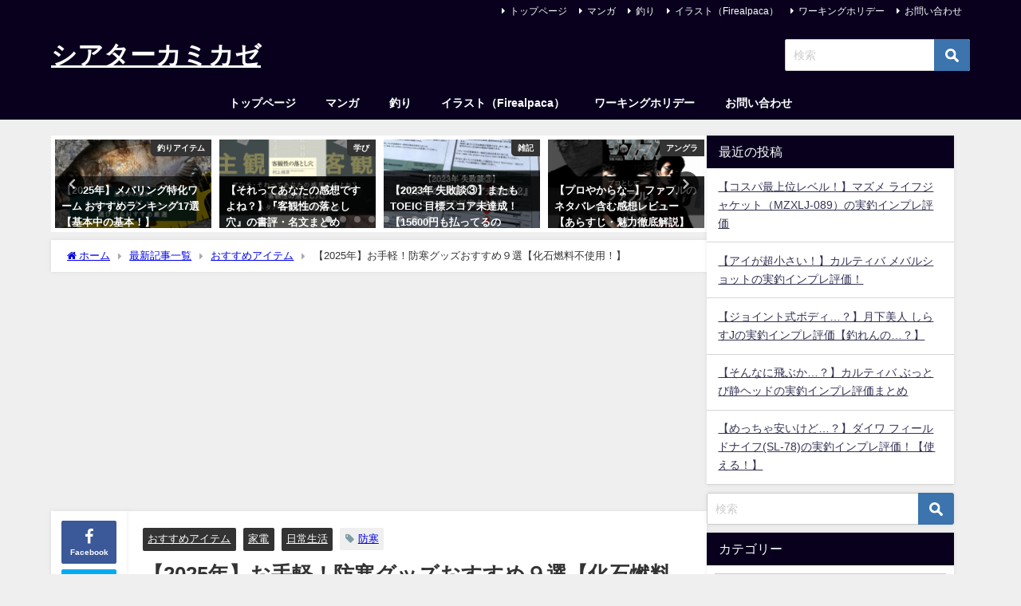

--- FILE ---
content_type: text/html; charset=UTF-8
request_url: https://theater-kamikaze.com/boukan-goods-osusume/
body_size: 39995
content:
<!DOCTYPE html>
<html lang="ja">
<head>
<meta charset="utf-8">
<meta http-equiv="X-UA-Compatible" content="IE=edge">
<meta name="viewport" content="width=device-width, initial-scale=1" />

<meta name="description" content="ガソリンや灯油など、燃料価格の上昇。 さらには電気料金が上がったりと、光熱費が家計を直撃しています。筆者も現在、暖房を使わずに記事を書いてますが、今年の冬も残念ながら寒くなりそうです…。はぁ、耳が冷た">
<meta name="thumbnail" content="https://theater-kamikaze.com/wp-content/uploads/2021/12/防寒グッズ-おすすめ-150x150.png" /><!-- Diver OGP -->
<meta property="og:locale" content="ja_JP" />
<meta property="og:title" content="【2025年】お手軽！防寒グッズおすすめ９選【化石燃料不使用！】" />
<meta property="og:description" content="ガソリンや灯油など、燃料価格の上昇。 さらには電気料金が上がったりと、光熱費が家計を直撃しています。筆者も現在、暖房を使わずに記事を書いてますが、今年の冬も残念ながら寒くなりそうです…。はぁ、耳が冷た" />
<meta property="og:type" content="article" />
<meta property="og:url" content="https://theater-kamikaze.com/boukan-goods-osusume/" />
<meta property="og:image" content="https://theater-kamikaze.com/wp-content/uploads/2021/12/防寒グッズ-おすすめ.png" />
<meta property="og:site_name" content="シアターカミカゼ" />
<meta name="twitter:card" content="summary_large_image" />
<meta name="twitter:title" content="【2025年】お手軽！防寒グッズおすすめ９選【化石燃料不使用！】" />
<meta name="twitter:url" content="https://theater-kamikaze.com/boukan-goods-osusume/" />
<meta name="twitter:description" content="ガソリンや灯油など、燃料価格の上昇。 さらには電気料金が上がったりと、光熱費が家計を直撃しています。筆者も現在、暖房を使わずに記事を書いてますが、今年の冬も残念ながら寒くなりそうです…。はぁ、耳が冷た" />
<meta name="twitter:image" content="https://theater-kamikaze.com/wp-content/uploads/2021/12/防寒グッズ-おすすめ.png" />
<!-- / Diver OGP -->
<link rel="canonical" href="https://theater-kamikaze.com/boukan-goods-osusume/">
<link rel="shortcut icon" href="https://theater-kamikaze.com/wp-content/uploads/2022/05/シアターカミカゼ-サイトロゴ用①.png">
<!--[if IE]>
		<link rel="shortcut icon" href="">
<![endif]-->
<link rel="apple-touch-icon" href="" />

		<!-- All in One SEO 4.9.3 - aioseo.com -->
		<title>【2025年】お手軽！防寒グッズおすすめ９選【化石燃料不使用！】 | 省エネ＆家計にも嬉しい！</title>
	<meta name="description" content="ガソリンや灯油など、燃料価格の上昇。さらには電気料金が上がったりと、光熱費が家計を直撃しています。筆者も暖房器具を使わずに記事を書いていますが、今年の冬も寒くなりそうです。はぁ、耳が冷たい…。そこで今回は、より効率的に防寒、暖房するための便利グッズを紹介していきます。石油燃料を使わない防寒グッズだけを厳選してみました！" />
	<meta name="robots" content="max-image-preview:large" />
	<meta name="author" content="井家 将"/>
	<meta name="google-site-verification" content="9xXhgWiY7BdRMb2lyugILkVr5Ivcog8QisjizHbcHD4" />
	<link rel="canonical" href="https://theater-kamikaze.com/boukan-goods-osusume/" />
	<meta name="generator" content="All in One SEO (AIOSEO) 4.9.3" />
		<meta property="og:locale" content="ja_JP" />
		<meta property="og:site_name" content="シアターカミカゼ |" />
		<meta property="og:type" content="article" />
		<meta property="og:title" content="【2025年】お手軽！防寒グッズおすすめ９選【化石燃料不使用！】 | 省エネ＆家計にも嬉しい！" />
		<meta property="og:description" content="ガソリンや灯油など、燃料価格の上昇。さらには電気料金が上がったりと、光熱費が家計を直撃しています。筆者も暖房器具を使わずに記事を書いていますが、今年の冬も寒くなりそうです。はぁ、耳が冷たい…。そこで今回は、より効率的に防寒、暖房するための便利グッズを紹介していきます。石油燃料を使わない防寒グッズだけを厳選してみました！" />
		<meta property="og:url" content="https://theater-kamikaze.com/boukan-goods-osusume/" />
		<meta property="article:published_time" content="2021-12-08T07:36:41+00:00" />
		<meta property="article:modified_time" content="2025-08-01T15:49:30+00:00" />
		<meta name="twitter:card" content="summary" />
		<meta name="twitter:title" content="【2025年】お手軽！防寒グッズおすすめ９選【化石燃料不使用！】 | 省エネ＆家計にも嬉しい！" />
		<meta name="twitter:description" content="ガソリンや灯油など、燃料価格の上昇。さらには電気料金が上がったりと、光熱費が家計を直撃しています。筆者も暖房器具を使わずに記事を書いていますが、今年の冬も寒くなりそうです。はぁ、耳が冷たい…。そこで今回は、より効率的に防寒、暖房するための便利グッズを紹介していきます。石油燃料を使わない防寒グッズだけを厳選してみました！" />
		<script type="application/ld+json" class="aioseo-schema">
			{"@context":"https:\/\/schema.org","@graph":[{"@type":"Article","@id":"https:\/\/theater-kamikaze.com\/boukan-goods-osusume\/#article","name":"\u30102025\u5e74\u3011\u304a\u624b\u8efd\uff01\u9632\u5bd2\u30b0\u30c3\u30ba\u304a\u3059\u3059\u3081\uff19\u9078\u3010\u5316\u77f3\u71c3\u6599\u4e0d\u4f7f\u7528\uff01\u3011 | \u7701\u30a8\u30cd\uff06\u5bb6\u8a08\u306b\u3082\u5b09\u3057\u3044\uff01","headline":"\u30102025\u5e74\u3011\u304a\u624b\u8efd\uff01\u9632\u5bd2\u30b0\u30c3\u30ba\u304a\u3059\u3059\u3081\uff19\u9078\u3010\u5316\u77f3\u71c3\u6599\u4e0d\u4f7f\u7528\uff01\u3011","author":{"@id":"https:\/\/theater-kamikaze.com\/author\/sho-no\/#author"},"publisher":{"@id":"https:\/\/theater-kamikaze.com\/#person"},"image":{"@type":"ImageObject","url":"https:\/\/theater-kamikaze.com\/wp-content\/uploads\/2021\/12\/\u9632\u5bd2\u30b0\u30c3\u30ba-\u304a\u3059\u3059\u3081.png","width":800,"height":500},"datePublished":"2021-12-08T16:36:41+09:00","dateModified":"2025-08-02T00:49:30+09:00","inLanguage":"ja","mainEntityOfPage":{"@id":"https:\/\/theater-kamikaze.com\/boukan-goods-osusume\/#webpage"},"isPartOf":{"@id":"https:\/\/theater-kamikaze.com\/boukan-goods-osusume\/#webpage"},"articleSection":"\u304a\u3059\u3059\u3081\u30a2\u30a4\u30c6\u30e0, \u5bb6\u96fb, \u65e5\u5e38\u751f\u6d3b, \u9632\u5bd2"},{"@type":"BreadcrumbList","@id":"https:\/\/theater-kamikaze.com\/boukan-goods-osusume\/#breadcrumblist","itemListElement":[{"@type":"ListItem","@id":"https:\/\/theater-kamikaze.com#listItem","position":1,"name":"\u30db\u30fc\u30e0","item":"https:\/\/theater-kamikaze.com","nextItem":{"@type":"ListItem","@id":"https:\/\/theater-kamikaze.com\/category\/%e3%81%8a%e3%81%99%e3%81%99%e3%82%81%e3%82%a2%e3%82%a4%e3%83%86%e3%83%a0\/#listItem","name":"\u304a\u3059\u3059\u3081\u30a2\u30a4\u30c6\u30e0"}},{"@type":"ListItem","@id":"https:\/\/theater-kamikaze.com\/category\/%e3%81%8a%e3%81%99%e3%81%99%e3%82%81%e3%82%a2%e3%82%a4%e3%83%86%e3%83%a0\/#listItem","position":2,"name":"\u304a\u3059\u3059\u3081\u30a2\u30a4\u30c6\u30e0","item":"https:\/\/theater-kamikaze.com\/category\/%e3%81%8a%e3%81%99%e3%81%99%e3%82%81%e3%82%a2%e3%82%a4%e3%83%86%e3%83%a0\/","nextItem":{"@type":"ListItem","@id":"https:\/\/theater-kamikaze.com\/category\/%e3%81%8a%e3%81%99%e3%81%99%e3%82%81%e3%82%a2%e3%82%a4%e3%83%86%e3%83%a0\/%e6%97%a5%e5%b8%b8%e7%94%9f%e6%b4%bb\/#listItem","name":"\u65e5\u5e38\u751f\u6d3b"},"previousItem":{"@type":"ListItem","@id":"https:\/\/theater-kamikaze.com#listItem","name":"\u30db\u30fc\u30e0"}},{"@type":"ListItem","@id":"https:\/\/theater-kamikaze.com\/category\/%e3%81%8a%e3%81%99%e3%81%99%e3%82%81%e3%82%a2%e3%82%a4%e3%83%86%e3%83%a0\/%e6%97%a5%e5%b8%b8%e7%94%9f%e6%b4%bb\/#listItem","position":3,"name":"\u65e5\u5e38\u751f\u6d3b","item":"https:\/\/theater-kamikaze.com\/category\/%e3%81%8a%e3%81%99%e3%81%99%e3%82%81%e3%82%a2%e3%82%a4%e3%83%86%e3%83%a0\/%e6%97%a5%e5%b8%b8%e7%94%9f%e6%b4%bb\/","nextItem":{"@type":"ListItem","@id":"https:\/\/theater-kamikaze.com\/boukan-goods-osusume\/#listItem","name":"\u30102025\u5e74\u3011\u304a\u624b\u8efd\uff01\u9632\u5bd2\u30b0\u30c3\u30ba\u304a\u3059\u3059\u3081\uff19\u9078\u3010\u5316\u77f3\u71c3\u6599\u4e0d\u4f7f\u7528\uff01\u3011"},"previousItem":{"@type":"ListItem","@id":"https:\/\/theater-kamikaze.com\/category\/%e3%81%8a%e3%81%99%e3%81%99%e3%82%81%e3%82%a2%e3%82%a4%e3%83%86%e3%83%a0\/#listItem","name":"\u304a\u3059\u3059\u3081\u30a2\u30a4\u30c6\u30e0"}},{"@type":"ListItem","@id":"https:\/\/theater-kamikaze.com\/boukan-goods-osusume\/#listItem","position":4,"name":"\u30102025\u5e74\u3011\u304a\u624b\u8efd\uff01\u9632\u5bd2\u30b0\u30c3\u30ba\u304a\u3059\u3059\u3081\uff19\u9078\u3010\u5316\u77f3\u71c3\u6599\u4e0d\u4f7f\u7528\uff01\u3011","previousItem":{"@type":"ListItem","@id":"https:\/\/theater-kamikaze.com\/category\/%e3%81%8a%e3%81%99%e3%81%99%e3%82%81%e3%82%a2%e3%82%a4%e3%83%86%e3%83%a0\/%e6%97%a5%e5%b8%b8%e7%94%9f%e6%b4%bb\/#listItem","name":"\u65e5\u5e38\u751f\u6d3b"}}]},{"@type":"Person","@id":"https:\/\/theater-kamikaze.com\/#person","name":"\u4e95\u5bb6 \u5c06","image":{"@type":"ImageObject","@id":"https:\/\/theater-kamikaze.com\/boukan-goods-osusume\/#personImage","url":"https:\/\/secure.gravatar.com\/avatar\/18a4a27a95bddc3ce63774d9c33fd837?s=96&r=g","width":96,"height":96,"caption":"\u4e95\u5bb6 \u5c06"}},{"@type":"Person","@id":"https:\/\/theater-kamikaze.com\/author\/sho-no\/#author","url":"https:\/\/theater-kamikaze.com\/author\/sho-no\/","name":"\u4e95\u5bb6 \u5c06","image":{"@type":"ImageObject","@id":"https:\/\/theater-kamikaze.com\/boukan-goods-osusume\/#authorImage","url":"https:\/\/secure.gravatar.com\/avatar\/18a4a27a95bddc3ce63774d9c33fd837?s=96&r=g","width":96,"height":96,"caption":"\u4e95\u5bb6 \u5c06"}},{"@type":"WebPage","@id":"https:\/\/theater-kamikaze.com\/boukan-goods-osusume\/#webpage","url":"https:\/\/theater-kamikaze.com\/boukan-goods-osusume\/","name":"\u30102025\u5e74\u3011\u304a\u624b\u8efd\uff01\u9632\u5bd2\u30b0\u30c3\u30ba\u304a\u3059\u3059\u3081\uff19\u9078\u3010\u5316\u77f3\u71c3\u6599\u4e0d\u4f7f\u7528\uff01\u3011 | \u7701\u30a8\u30cd\uff06\u5bb6\u8a08\u306b\u3082\u5b09\u3057\u3044\uff01","description":"\u30ac\u30bd\u30ea\u30f3\u3084\u706f\u6cb9\u306a\u3069\u3001\u71c3\u6599\u4fa1\u683c\u306e\u4e0a\u6607\u3002\u3055\u3089\u306b\u306f\u96fb\u6c17\u6599\u91d1\u304c\u4e0a\u304c\u3063\u305f\u308a\u3068\u3001\u5149\u71b1\u8cbb\u304c\u5bb6\u8a08\u3092\u76f4\u6483\u3057\u3066\u3044\u307e\u3059\u3002\u7b46\u8005\u3082\u6696\u623f\u5668\u5177\u3092\u4f7f\u308f\u305a\u306b\u8a18\u4e8b\u3092\u66f8\u3044\u3066\u3044\u307e\u3059\u304c\u3001\u4eca\u5e74\u306e\u51ac\u3082\u5bd2\u304f\u306a\u308a\u305d\u3046\u3067\u3059\u3002\u306f\u3041\u3001\u8033\u304c\u51b7\u305f\u3044\u2026\u3002\u305d\u3053\u3067\u4eca\u56de\u306f\u3001\u3088\u308a\u52b9\u7387\u7684\u306b\u9632\u5bd2\u3001\u6696\u623f\u3059\u308b\u305f\u3081\u306e\u4fbf\u5229\u30b0\u30c3\u30ba\u3092\u7d39\u4ecb\u3057\u3066\u3044\u304d\u307e\u3059\u3002\u77f3\u6cb9\u71c3\u6599\u3092\u4f7f\u308f\u306a\u3044\u9632\u5bd2\u30b0\u30c3\u30ba\u3060\u3051\u3092\u53b3\u9078\u3057\u3066\u307f\u307e\u3057\u305f\uff01","inLanguage":"ja","isPartOf":{"@id":"https:\/\/theater-kamikaze.com\/#website"},"breadcrumb":{"@id":"https:\/\/theater-kamikaze.com\/boukan-goods-osusume\/#breadcrumblist"},"author":{"@id":"https:\/\/theater-kamikaze.com\/author\/sho-no\/#author"},"creator":{"@id":"https:\/\/theater-kamikaze.com\/author\/sho-no\/#author"},"image":{"@type":"ImageObject","url":"https:\/\/theater-kamikaze.com\/wp-content\/uploads\/2021\/12\/\u9632\u5bd2\u30b0\u30c3\u30ba-\u304a\u3059\u3059\u3081.png","@id":"https:\/\/theater-kamikaze.com\/boukan-goods-osusume\/#mainImage","width":800,"height":500},"primaryImageOfPage":{"@id":"https:\/\/theater-kamikaze.com\/boukan-goods-osusume\/#mainImage"},"datePublished":"2021-12-08T16:36:41+09:00","dateModified":"2025-08-02T00:49:30+09:00"},{"@type":"WebSite","@id":"https:\/\/theater-kamikaze.com\/#website","url":"https:\/\/theater-kamikaze.com\/","name":"\u30b7\u30a2\u30bf\u30fc\u30ab\u30df\u30ab\u30bc","inLanguage":"ja","publisher":{"@id":"https:\/\/theater-kamikaze.com\/#person"}}]}
		</script>
		<!-- All in One SEO -->

<link rel='dns-prefetch' href='//cdnjs.cloudflare.com' />
<link rel='dns-prefetch' href='//s.w.org' />
<link rel="alternate" type="application/rss+xml" title="シアターカミカゼ &raquo; フィード" href="https://theater-kamikaze.com/feed/" />
<link rel="alternate" type="application/rss+xml" title="シアターカミカゼ &raquo; コメントフィード" href="https://theater-kamikaze.com/comments/feed/" />
<link rel="alternate" type="application/rss+xml" title="シアターカミカゼ &raquo; 【2025年】お手軽！防寒グッズおすすめ９選【化石燃料不使用！】 のコメントのフィード" href="https://theater-kamikaze.com/boukan-goods-osusume/feed/" />
<link rel='stylesheet'   href='https://theater-kamikaze.com/wp-includes/css/dist/block-library/style.min.css?ver=6.0.11&#038;theme=6.0.61'  media='all'>
<style id='rinkerg-gutenberg-rinker-style-inline-css' type='text/css'>
.wp-block-create-block-block{background-color:#21759b;color:#fff;padding:2px}

</style>
<link rel='stylesheet'   href='https://theater-kamikaze.com/wp-content/plugins/all-in-one-seo-pack/dist/Lite/assets/css/table-of-contents/global.e90f6d47.css?ver=4.9.3&#038;theme=6.0.61'  media='all'>
<style id='global-styles-inline-css' type='text/css'>
body{--wp--preset--color--black: #000000;--wp--preset--color--cyan-bluish-gray: #abb8c3;--wp--preset--color--white: #ffffff;--wp--preset--color--pale-pink: #f78da7;--wp--preset--color--vivid-red: #cf2e2e;--wp--preset--color--luminous-vivid-orange: #ff6900;--wp--preset--color--luminous-vivid-amber: #fcb900;--wp--preset--color--light-green-cyan: #7bdcb5;--wp--preset--color--vivid-green-cyan: #00d084;--wp--preset--color--pale-cyan-blue: #8ed1fc;--wp--preset--color--vivid-cyan-blue: #0693e3;--wp--preset--color--vivid-purple: #9b51e0;--wp--preset--color--light-blue: #70b8f1;--wp--preset--color--light-red: #ff8178;--wp--preset--color--light-green: #2ac113;--wp--preset--color--light-yellow: #ffe822;--wp--preset--color--light-orange: #ffa30d;--wp--preset--color--blue: #00f;--wp--preset--color--red: #f00;--wp--preset--color--purple: #674970;--wp--preset--color--gray: #ccc;--wp--preset--gradient--vivid-cyan-blue-to-vivid-purple: linear-gradient(135deg,rgba(6,147,227,1) 0%,rgb(155,81,224) 100%);--wp--preset--gradient--light-green-cyan-to-vivid-green-cyan: linear-gradient(135deg,rgb(122,220,180) 0%,rgb(0,208,130) 100%);--wp--preset--gradient--luminous-vivid-amber-to-luminous-vivid-orange: linear-gradient(135deg,rgba(252,185,0,1) 0%,rgba(255,105,0,1) 100%);--wp--preset--gradient--luminous-vivid-orange-to-vivid-red: linear-gradient(135deg,rgba(255,105,0,1) 0%,rgb(207,46,46) 100%);--wp--preset--gradient--very-light-gray-to-cyan-bluish-gray: linear-gradient(135deg,rgb(238,238,238) 0%,rgb(169,184,195) 100%);--wp--preset--gradient--cool-to-warm-spectrum: linear-gradient(135deg,rgb(74,234,220) 0%,rgb(151,120,209) 20%,rgb(207,42,186) 40%,rgb(238,44,130) 60%,rgb(251,105,98) 80%,rgb(254,248,76) 100%);--wp--preset--gradient--blush-light-purple: linear-gradient(135deg,rgb(255,206,236) 0%,rgb(152,150,240) 100%);--wp--preset--gradient--blush-bordeaux: linear-gradient(135deg,rgb(254,205,165) 0%,rgb(254,45,45) 50%,rgb(107,0,62) 100%);--wp--preset--gradient--luminous-dusk: linear-gradient(135deg,rgb(255,203,112) 0%,rgb(199,81,192) 50%,rgb(65,88,208) 100%);--wp--preset--gradient--pale-ocean: linear-gradient(135deg,rgb(255,245,203) 0%,rgb(182,227,212) 50%,rgb(51,167,181) 100%);--wp--preset--gradient--electric-grass: linear-gradient(135deg,rgb(202,248,128) 0%,rgb(113,206,126) 100%);--wp--preset--gradient--midnight: linear-gradient(135deg,rgb(2,3,129) 0%,rgb(40,116,252) 100%);--wp--preset--duotone--dark-grayscale: url('#wp-duotone-dark-grayscale');--wp--preset--duotone--grayscale: url('#wp-duotone-grayscale');--wp--preset--duotone--purple-yellow: url('#wp-duotone-purple-yellow');--wp--preset--duotone--blue-red: url('#wp-duotone-blue-red');--wp--preset--duotone--midnight: url('#wp-duotone-midnight');--wp--preset--duotone--magenta-yellow: url('#wp-duotone-magenta-yellow');--wp--preset--duotone--purple-green: url('#wp-duotone-purple-green');--wp--preset--duotone--blue-orange: url('#wp-duotone-blue-orange');--wp--preset--font-size--small: .8em;--wp--preset--font-size--medium: 1em;--wp--preset--font-size--large: 1.2em;--wp--preset--font-size--x-large: 42px;--wp--preset--font-size--xlarge: 1.5em;--wp--preset--font-size--xxlarge: 2em;--wp--custom--spacing--small: max(1.25rem, 5vw);--wp--custom--spacing--medium: clamp(2rem, 8vw, calc(4 * var(--wp--style--block-gap)));--wp--custom--spacing--large: clamp(4rem, 10vw, 8rem);--wp--custom--spacing--outer: var(--wp--custom--spacing--small, 1.25rem);--wp--custom--typography--font-size--huge: clamp(2.25rem, 4vw, 2.75rem);--wp--custom--typography--font-size--gigantic: clamp(2.75rem, 6vw, 3.25rem);--wp--custom--typography--font-size--colossal: clamp(3.25rem, 8vw, 6.25rem);--wp--custom--typography--line-height--tiny: 1.15;--wp--custom--typography--line-height--small: 1.2;--wp--custom--typography--line-height--medium: 1.4;--wp--custom--typography--line-height--normal: 1.6;}body { margin: 0; }body{--wp--style--block-gap: 1.5em;}.wp-site-blocks > .alignleft { float: left; margin-right: 2em; }.wp-site-blocks > .alignright { float: right; margin-left: 2em; }.wp-site-blocks > .aligncenter { justify-content: center; margin-left: auto; margin-right: auto; }.wp-site-blocks > * { margin-block-start: 0; margin-block-end: 0; }.wp-site-blocks > * + * { margin-block-start: var( --wp--style--block-gap ); }.has-black-color{color: var(--wp--preset--color--black) !important;}.has-cyan-bluish-gray-color{color: var(--wp--preset--color--cyan-bluish-gray) !important;}.has-white-color{color: var(--wp--preset--color--white) !important;}.has-pale-pink-color{color: var(--wp--preset--color--pale-pink) !important;}.has-vivid-red-color{color: var(--wp--preset--color--vivid-red) !important;}.has-luminous-vivid-orange-color{color: var(--wp--preset--color--luminous-vivid-orange) !important;}.has-luminous-vivid-amber-color{color: var(--wp--preset--color--luminous-vivid-amber) !important;}.has-light-green-cyan-color{color: var(--wp--preset--color--light-green-cyan) !important;}.has-vivid-green-cyan-color{color: var(--wp--preset--color--vivid-green-cyan) !important;}.has-pale-cyan-blue-color{color: var(--wp--preset--color--pale-cyan-blue) !important;}.has-vivid-cyan-blue-color{color: var(--wp--preset--color--vivid-cyan-blue) !important;}.has-vivid-purple-color{color: var(--wp--preset--color--vivid-purple) !important;}.has-light-blue-color{color: var(--wp--preset--color--light-blue) !important;}.has-light-red-color{color: var(--wp--preset--color--light-red) !important;}.has-light-green-color{color: var(--wp--preset--color--light-green) !important;}.has-light-yellow-color{color: var(--wp--preset--color--light-yellow) !important;}.has-light-orange-color{color: var(--wp--preset--color--light-orange) !important;}.has-blue-color{color: var(--wp--preset--color--blue) !important;}.has-red-color{color: var(--wp--preset--color--red) !important;}.has-purple-color{color: var(--wp--preset--color--purple) !important;}.has-gray-color{color: var(--wp--preset--color--gray) !important;}.has-black-background-color{background-color: var(--wp--preset--color--black) !important;}.has-cyan-bluish-gray-background-color{background-color: var(--wp--preset--color--cyan-bluish-gray) !important;}.has-white-background-color{background-color: var(--wp--preset--color--white) !important;}.has-pale-pink-background-color{background-color: var(--wp--preset--color--pale-pink) !important;}.has-vivid-red-background-color{background-color: var(--wp--preset--color--vivid-red) !important;}.has-luminous-vivid-orange-background-color{background-color: var(--wp--preset--color--luminous-vivid-orange) !important;}.has-luminous-vivid-amber-background-color{background-color: var(--wp--preset--color--luminous-vivid-amber) !important;}.has-light-green-cyan-background-color{background-color: var(--wp--preset--color--light-green-cyan) !important;}.has-vivid-green-cyan-background-color{background-color: var(--wp--preset--color--vivid-green-cyan) !important;}.has-pale-cyan-blue-background-color{background-color: var(--wp--preset--color--pale-cyan-blue) !important;}.has-vivid-cyan-blue-background-color{background-color: var(--wp--preset--color--vivid-cyan-blue) !important;}.has-vivid-purple-background-color{background-color: var(--wp--preset--color--vivid-purple) !important;}.has-light-blue-background-color{background-color: var(--wp--preset--color--light-blue) !important;}.has-light-red-background-color{background-color: var(--wp--preset--color--light-red) !important;}.has-light-green-background-color{background-color: var(--wp--preset--color--light-green) !important;}.has-light-yellow-background-color{background-color: var(--wp--preset--color--light-yellow) !important;}.has-light-orange-background-color{background-color: var(--wp--preset--color--light-orange) !important;}.has-blue-background-color{background-color: var(--wp--preset--color--blue) !important;}.has-red-background-color{background-color: var(--wp--preset--color--red) !important;}.has-purple-background-color{background-color: var(--wp--preset--color--purple) !important;}.has-gray-background-color{background-color: var(--wp--preset--color--gray) !important;}.has-black-border-color{border-color: var(--wp--preset--color--black) !important;}.has-cyan-bluish-gray-border-color{border-color: var(--wp--preset--color--cyan-bluish-gray) !important;}.has-white-border-color{border-color: var(--wp--preset--color--white) !important;}.has-pale-pink-border-color{border-color: var(--wp--preset--color--pale-pink) !important;}.has-vivid-red-border-color{border-color: var(--wp--preset--color--vivid-red) !important;}.has-luminous-vivid-orange-border-color{border-color: var(--wp--preset--color--luminous-vivid-orange) !important;}.has-luminous-vivid-amber-border-color{border-color: var(--wp--preset--color--luminous-vivid-amber) !important;}.has-light-green-cyan-border-color{border-color: var(--wp--preset--color--light-green-cyan) !important;}.has-vivid-green-cyan-border-color{border-color: var(--wp--preset--color--vivid-green-cyan) !important;}.has-pale-cyan-blue-border-color{border-color: var(--wp--preset--color--pale-cyan-blue) !important;}.has-vivid-cyan-blue-border-color{border-color: var(--wp--preset--color--vivid-cyan-blue) !important;}.has-vivid-purple-border-color{border-color: var(--wp--preset--color--vivid-purple) !important;}.has-light-blue-border-color{border-color: var(--wp--preset--color--light-blue) !important;}.has-light-red-border-color{border-color: var(--wp--preset--color--light-red) !important;}.has-light-green-border-color{border-color: var(--wp--preset--color--light-green) !important;}.has-light-yellow-border-color{border-color: var(--wp--preset--color--light-yellow) !important;}.has-light-orange-border-color{border-color: var(--wp--preset--color--light-orange) !important;}.has-blue-border-color{border-color: var(--wp--preset--color--blue) !important;}.has-red-border-color{border-color: var(--wp--preset--color--red) !important;}.has-purple-border-color{border-color: var(--wp--preset--color--purple) !important;}.has-gray-border-color{border-color: var(--wp--preset--color--gray) !important;}.has-vivid-cyan-blue-to-vivid-purple-gradient-background{background: var(--wp--preset--gradient--vivid-cyan-blue-to-vivid-purple) !important;}.has-light-green-cyan-to-vivid-green-cyan-gradient-background{background: var(--wp--preset--gradient--light-green-cyan-to-vivid-green-cyan) !important;}.has-luminous-vivid-amber-to-luminous-vivid-orange-gradient-background{background: var(--wp--preset--gradient--luminous-vivid-amber-to-luminous-vivid-orange) !important;}.has-luminous-vivid-orange-to-vivid-red-gradient-background{background: var(--wp--preset--gradient--luminous-vivid-orange-to-vivid-red) !important;}.has-very-light-gray-to-cyan-bluish-gray-gradient-background{background: var(--wp--preset--gradient--very-light-gray-to-cyan-bluish-gray) !important;}.has-cool-to-warm-spectrum-gradient-background{background: var(--wp--preset--gradient--cool-to-warm-spectrum) !important;}.has-blush-light-purple-gradient-background{background: var(--wp--preset--gradient--blush-light-purple) !important;}.has-blush-bordeaux-gradient-background{background: var(--wp--preset--gradient--blush-bordeaux) !important;}.has-luminous-dusk-gradient-background{background: var(--wp--preset--gradient--luminous-dusk) !important;}.has-pale-ocean-gradient-background{background: var(--wp--preset--gradient--pale-ocean) !important;}.has-electric-grass-gradient-background{background: var(--wp--preset--gradient--electric-grass) !important;}.has-midnight-gradient-background{background: var(--wp--preset--gradient--midnight) !important;}.has-small-font-size{font-size: var(--wp--preset--font-size--small) !important;}.has-medium-font-size{font-size: var(--wp--preset--font-size--medium) !important;}.has-large-font-size{font-size: var(--wp--preset--font-size--large) !important;}.has-x-large-font-size{font-size: var(--wp--preset--font-size--x-large) !important;}.has-xlarge-font-size{font-size: var(--wp--preset--font-size--xlarge) !important;}.has-xxlarge-font-size{font-size: var(--wp--preset--font-size--xxlarge) !important;}
</style>
<link rel='stylesheet'   href='https://theater-kamikaze.com/wp-content/plugins/yyi-rinker/css/style.css?v=1.10.2&#038;ver=6.0.11&#038;theme=6.0.61'  media='all'>
<link rel='stylesheet'   href='https://theater-kamikaze.com/wp-content/themes/diver/css/style.min.css?ver=6.0.11&#038;theme=6.0.61'  media='all'>
<link rel='stylesheet'   href='https://theater-kamikaze.com/wp-content/themes/diver/style.css?theme=6.0.61'  media='all'>
<link rel="stylesheet" type="text/css" href="https://theater-kamikaze.com/wp-content/plugins/smart-slider-3/Public/SmartSlider3/Application/Frontend/Assets/dist/smartslider.min.css?ver=6f970dc2" media="all">
<style data-related="n2-ss-67">div#n2-ss-67 .n2-ss-slider-1{display:grid;position:relative;}div#n2-ss-67 .n2-ss-slider-2{display:grid;position:relative;overflow:hidden;padding:0px 0px 0px 0px;border:0px solid RGBA(62,62,62,1);border-radius:0px;background-clip:padding-box;background-repeat:repeat;background-position:50% 50%;background-size:cover;background-attachment:scroll;z-index:1;}div#n2-ss-67:not(.n2-ss-loaded) .n2-ss-slider-2{background-image:none !important;}div#n2-ss-67 .n2-ss-slider-3{display:grid;grid-template-areas:'cover';position:relative;overflow:hidden;z-index:10;}div#n2-ss-67 .n2-ss-slider-3 > *{grid-area:cover;}div#n2-ss-67 .n2-ss-slide-backgrounds,div#n2-ss-67 .n2-ss-slider-3 > .n2-ss-divider{position:relative;}div#n2-ss-67 .n2-ss-slide-backgrounds{z-index:10;}div#n2-ss-67 .n2-ss-slide-backgrounds > *{overflow:hidden;}div#n2-ss-67 .n2-ss-slide-background{transform:translateX(-100000px);}div#n2-ss-67 .n2-ss-slider-4{place-self:center;position:relative;width:100%;height:100%;z-index:20;display:grid;grid-template-areas:'slide';}div#n2-ss-67 .n2-ss-slider-4 > *{grid-area:slide;}div#n2-ss-67.n2-ss-full-page--constrain-ratio .n2-ss-slider-4{height:auto;}div#n2-ss-67 .n2-ss-slide{display:grid;place-items:center;grid-auto-columns:100%;position:relative;z-index:20;-webkit-backface-visibility:hidden;transform:translateX(-100000px);}div#n2-ss-67 .n2-ss-slide{perspective:1500px;}div#n2-ss-67 .n2-ss-slide-active{z-index:21;}.n2-ss-background-animation{position:absolute;top:0;left:0;width:100%;height:100%;z-index:3;}div#n2-ss-67 .nextend-arrow{cursor:pointer;overflow:hidden;line-height:0 !important;z-index:18;-webkit-user-select:none;}div#n2-ss-67 .nextend-arrow img{position:relative;display:block;}div#n2-ss-67 .nextend-arrow img.n2-arrow-hover-img{display:none;}div#n2-ss-67 .nextend-arrow:FOCUS img.n2-arrow-hover-img,div#n2-ss-67 .nextend-arrow:HOVER img.n2-arrow-hover-img{display:inline;}div#n2-ss-67 .nextend-arrow:FOCUS img.n2-arrow-normal-img,div#n2-ss-67 .nextend-arrow:HOVER img.n2-arrow-normal-img{display:none;}div#n2-ss-67 .nextend-arrow-animated{overflow:hidden;}div#n2-ss-67 .nextend-arrow-animated > div{position:relative;}div#n2-ss-67 .nextend-arrow-animated .n2-active{position:absolute;}div#n2-ss-67 .nextend-arrow-animated-fade{transition:background 0.3s, opacity 0.4s;}div#n2-ss-67 .nextend-arrow-animated-horizontal > div{transition:all 0.4s;transform:none;}div#n2-ss-67 .nextend-arrow-animated-horizontal .n2-active{top:0;}div#n2-ss-67 .nextend-arrow-previous.nextend-arrow-animated-horizontal .n2-active{left:100%;}div#n2-ss-67 .nextend-arrow-next.nextend-arrow-animated-horizontal .n2-active{right:100%;}div#n2-ss-67 .nextend-arrow-previous.nextend-arrow-animated-horizontal:HOVER > div,div#n2-ss-67 .nextend-arrow-previous.nextend-arrow-animated-horizontal:FOCUS > div{transform:translateX(-100%);}div#n2-ss-67 .nextend-arrow-next.nextend-arrow-animated-horizontal:HOVER > div,div#n2-ss-67 .nextend-arrow-next.nextend-arrow-animated-horizontal:FOCUS > div{transform:translateX(100%);}div#n2-ss-67 .nextend-arrow-animated-vertical > div{transition:all 0.4s;transform:none;}div#n2-ss-67 .nextend-arrow-animated-vertical .n2-active{left:0;}div#n2-ss-67 .nextend-arrow-previous.nextend-arrow-animated-vertical .n2-active{top:100%;}div#n2-ss-67 .nextend-arrow-next.nextend-arrow-animated-vertical .n2-active{bottom:100%;}div#n2-ss-67 .nextend-arrow-previous.nextend-arrow-animated-vertical:HOVER > div,div#n2-ss-67 .nextend-arrow-previous.nextend-arrow-animated-vertical:FOCUS > div{transform:translateY(-100%);}div#n2-ss-67 .nextend-arrow-next.nextend-arrow-animated-vertical:HOVER > div,div#n2-ss-67 .nextend-arrow-next.nextend-arrow-animated-vertical:FOCUS > div{transform:translateY(100%);}div#n2-ss-67 .n2-style-107cb0e4b96e295f0c4852cfc0854d07-heading{background: RGBA(0,0,0,0.67);opacity:1;padding:2px 2px 2px 2px ;box-shadow: none;border: 0px solid RGBA(0,0,0,1);border-radius:3px;}div#n2-ss-67 .n2-style-107cb0e4b96e295f0c4852cfc0854d07-heading:Hover, div#n2-ss-67 .n2-style-107cb0e4b96e295f0c4852cfc0854d07-heading:ACTIVE, div#n2-ss-67 .n2-style-107cb0e4b96e295f0c4852cfc0854d07-heading:FOCUS{background: RGBA(255,145,57,1);}div#n2-ss-67 .n2-ss-slide-limiter{max-width:500px;}div#n2-ss-67 .nextend-arrow img{width: 26px}@media (min-width: 1200px){div#n2-ss-67 [data-hide-desktopportrait="1"]{display: none !important;}}@media (orientation: landscape) and (max-width: 1199px) and (min-width: 901px),(orientation: portrait) and (max-width: 1199px) and (min-width: 701px){div#n2-ss-67 [data-hide-tabletportrait="1"]{display: none !important;}}@media (orientation: landscape) and (max-width: 900px),(orientation: portrait) and (max-width: 700px){div#n2-ss-67 [data-hide-mobileportrait="1"]{display: none !important;}div#n2-ss-67 .nextend-arrow img{width: 16px}}</style>
<style data-related="n2-ss-66">div#n2-ss-66 .n2-ss-slider-1{display:grid;position:relative;}div#n2-ss-66 .n2-ss-slider-2{display:grid;position:relative;overflow:hidden;padding:0px 0px 0px 0px;border:0px solid RGBA(62,62,62,1);border-radius:0px;background-clip:padding-box;background-repeat:repeat;background-position:50% 50%;background-size:cover;background-attachment:scroll;z-index:1;}div#n2-ss-66:not(.n2-ss-loaded) .n2-ss-slider-2{background-image:none !important;}div#n2-ss-66 .n2-ss-slider-3{display:grid;grid-template-areas:'cover';position:relative;overflow:hidden;z-index:10;}div#n2-ss-66 .n2-ss-slider-3 > *{grid-area:cover;}div#n2-ss-66 .n2-ss-slide-backgrounds,div#n2-ss-66 .n2-ss-slider-3 > .n2-ss-divider{position:relative;}div#n2-ss-66 .n2-ss-slide-backgrounds{z-index:10;}div#n2-ss-66 .n2-ss-slide-backgrounds > *{overflow:hidden;}div#n2-ss-66 .n2-ss-slide-background{transform:translateX(-100000px);}div#n2-ss-66 .n2-ss-slider-4{place-self:center;position:relative;width:100%;height:100%;z-index:20;display:grid;grid-template-areas:'slide';}div#n2-ss-66 .n2-ss-slider-4 > *{grid-area:slide;}div#n2-ss-66.n2-ss-full-page--constrain-ratio .n2-ss-slider-4{height:auto;}div#n2-ss-66 .n2-ss-slide{display:grid;place-items:center;grid-auto-columns:100%;position:relative;z-index:20;-webkit-backface-visibility:hidden;transform:translateX(-100000px);}div#n2-ss-66 .n2-ss-slide{perspective:1500px;}div#n2-ss-66 .n2-ss-slide-active{z-index:21;}.n2-ss-background-animation{position:absolute;top:0;left:0;width:100%;height:100%;z-index:3;}div#n2-ss-66 .nextend-arrow{cursor:pointer;overflow:hidden;line-height:0 !important;z-index:18;-webkit-user-select:none;}div#n2-ss-66 .nextend-arrow img{position:relative;display:block;}div#n2-ss-66 .nextend-arrow img.n2-arrow-hover-img{display:none;}div#n2-ss-66 .nextend-arrow:FOCUS img.n2-arrow-hover-img,div#n2-ss-66 .nextend-arrow:HOVER img.n2-arrow-hover-img{display:inline;}div#n2-ss-66 .nextend-arrow:FOCUS img.n2-arrow-normal-img,div#n2-ss-66 .nextend-arrow:HOVER img.n2-arrow-normal-img{display:none;}div#n2-ss-66 .nextend-arrow-animated{overflow:hidden;}div#n2-ss-66 .nextend-arrow-animated > div{position:relative;}div#n2-ss-66 .nextend-arrow-animated .n2-active{position:absolute;}div#n2-ss-66 .nextend-arrow-animated-fade{transition:background 0.3s, opacity 0.4s;}div#n2-ss-66 .nextend-arrow-animated-horizontal > div{transition:all 0.4s;transform:none;}div#n2-ss-66 .nextend-arrow-animated-horizontal .n2-active{top:0;}div#n2-ss-66 .nextend-arrow-previous.nextend-arrow-animated-horizontal .n2-active{left:100%;}div#n2-ss-66 .nextend-arrow-next.nextend-arrow-animated-horizontal .n2-active{right:100%;}div#n2-ss-66 .nextend-arrow-previous.nextend-arrow-animated-horizontal:HOVER > div,div#n2-ss-66 .nextend-arrow-previous.nextend-arrow-animated-horizontal:FOCUS > div{transform:translateX(-100%);}div#n2-ss-66 .nextend-arrow-next.nextend-arrow-animated-horizontal:HOVER > div,div#n2-ss-66 .nextend-arrow-next.nextend-arrow-animated-horizontal:FOCUS > div{transform:translateX(100%);}div#n2-ss-66 .nextend-arrow-animated-vertical > div{transition:all 0.4s;transform:none;}div#n2-ss-66 .nextend-arrow-animated-vertical .n2-active{left:0;}div#n2-ss-66 .nextend-arrow-previous.nextend-arrow-animated-vertical .n2-active{top:100%;}div#n2-ss-66 .nextend-arrow-next.nextend-arrow-animated-vertical .n2-active{bottom:100%;}div#n2-ss-66 .nextend-arrow-previous.nextend-arrow-animated-vertical:HOVER > div,div#n2-ss-66 .nextend-arrow-previous.nextend-arrow-animated-vertical:FOCUS > div{transform:translateY(-100%);}div#n2-ss-66 .nextend-arrow-next.nextend-arrow-animated-vertical:HOVER > div,div#n2-ss-66 .nextend-arrow-next.nextend-arrow-animated-vertical:FOCUS > div{transform:translateY(100%);}div#n2-ss-66 .n2-style-107cb0e4b96e295f0c4852cfc0854d07-heading{background: RGBA(0,0,0,0.67);opacity:1;padding:2px 2px 2px 2px ;box-shadow: none;border: 0px solid RGBA(0,0,0,1);border-radius:3px;}div#n2-ss-66 .n2-style-107cb0e4b96e295f0c4852cfc0854d07-heading:Hover, div#n2-ss-66 .n2-style-107cb0e4b96e295f0c4852cfc0854d07-heading:ACTIVE, div#n2-ss-66 .n2-style-107cb0e4b96e295f0c4852cfc0854d07-heading:FOCUS{background: RGBA(255,145,57,1);}div#n2-ss-66 .n2-ss-slide-limiter{max-width:500px;}div#n2-ss-66 .nextend-arrow img{width: 26px}@media (min-width: 1200px){div#n2-ss-66 [data-hide-desktopportrait="1"]{display: none !important;}}@media (orientation: landscape) and (max-width: 1199px) and (min-width: 901px),(orientation: portrait) and (max-width: 1199px) and (min-width: 701px){div#n2-ss-66 [data-hide-tabletportrait="1"]{display: none !important;}}@media (orientation: landscape) and (max-width: 900px),(orientation: portrait) and (max-width: 700px){div#n2-ss-66 [data-hide-mobileportrait="1"]{display: none !important;}div#n2-ss-66 .nextend-arrow img{width: 16px}}</style>
<style data-related="n2-ss-65">div#n2-ss-65 .n2-ss-slider-1{display:grid;position:relative;}div#n2-ss-65 .n2-ss-slider-2{display:grid;position:relative;overflow:hidden;padding:0px 0px 0px 0px;border:0px solid RGBA(62,62,62,1);border-radius:0px;background-clip:padding-box;background-repeat:repeat;background-position:50% 50%;background-size:cover;background-attachment:scroll;z-index:1;}div#n2-ss-65:not(.n2-ss-loaded) .n2-ss-slider-2{background-image:none !important;}div#n2-ss-65 .n2-ss-slider-3{display:grid;grid-template-areas:'cover';position:relative;overflow:hidden;z-index:10;}div#n2-ss-65 .n2-ss-slider-3 > *{grid-area:cover;}div#n2-ss-65 .n2-ss-slide-backgrounds,div#n2-ss-65 .n2-ss-slider-3 > .n2-ss-divider{position:relative;}div#n2-ss-65 .n2-ss-slide-backgrounds{z-index:10;}div#n2-ss-65 .n2-ss-slide-backgrounds > *{overflow:hidden;}div#n2-ss-65 .n2-ss-slide-background{transform:translateX(-100000px);}div#n2-ss-65 .n2-ss-slider-4{place-self:center;position:relative;width:100%;height:100%;z-index:20;display:grid;grid-template-areas:'slide';}div#n2-ss-65 .n2-ss-slider-4 > *{grid-area:slide;}div#n2-ss-65.n2-ss-full-page--constrain-ratio .n2-ss-slider-4{height:auto;}div#n2-ss-65 .n2-ss-slide{display:grid;place-items:center;grid-auto-columns:100%;position:relative;z-index:20;-webkit-backface-visibility:hidden;transform:translateX(-100000px);}div#n2-ss-65 .n2-ss-slide{perspective:1500px;}div#n2-ss-65 .n2-ss-slide-active{z-index:21;}.n2-ss-background-animation{position:absolute;top:0;left:0;width:100%;height:100%;z-index:3;}div#n2-ss-65 .nextend-arrow{cursor:pointer;overflow:hidden;line-height:0 !important;z-index:18;-webkit-user-select:none;}div#n2-ss-65 .nextend-arrow img{position:relative;display:block;}div#n2-ss-65 .nextend-arrow img.n2-arrow-hover-img{display:none;}div#n2-ss-65 .nextend-arrow:FOCUS img.n2-arrow-hover-img,div#n2-ss-65 .nextend-arrow:HOVER img.n2-arrow-hover-img{display:inline;}div#n2-ss-65 .nextend-arrow:FOCUS img.n2-arrow-normal-img,div#n2-ss-65 .nextend-arrow:HOVER img.n2-arrow-normal-img{display:none;}div#n2-ss-65 .nextend-arrow-animated{overflow:hidden;}div#n2-ss-65 .nextend-arrow-animated > div{position:relative;}div#n2-ss-65 .nextend-arrow-animated .n2-active{position:absolute;}div#n2-ss-65 .nextend-arrow-animated-fade{transition:background 0.3s, opacity 0.4s;}div#n2-ss-65 .nextend-arrow-animated-horizontal > div{transition:all 0.4s;transform:none;}div#n2-ss-65 .nextend-arrow-animated-horizontal .n2-active{top:0;}div#n2-ss-65 .nextend-arrow-previous.nextend-arrow-animated-horizontal .n2-active{left:100%;}div#n2-ss-65 .nextend-arrow-next.nextend-arrow-animated-horizontal .n2-active{right:100%;}div#n2-ss-65 .nextend-arrow-previous.nextend-arrow-animated-horizontal:HOVER > div,div#n2-ss-65 .nextend-arrow-previous.nextend-arrow-animated-horizontal:FOCUS > div{transform:translateX(-100%);}div#n2-ss-65 .nextend-arrow-next.nextend-arrow-animated-horizontal:HOVER > div,div#n2-ss-65 .nextend-arrow-next.nextend-arrow-animated-horizontal:FOCUS > div{transform:translateX(100%);}div#n2-ss-65 .nextend-arrow-animated-vertical > div{transition:all 0.4s;transform:none;}div#n2-ss-65 .nextend-arrow-animated-vertical .n2-active{left:0;}div#n2-ss-65 .nextend-arrow-previous.nextend-arrow-animated-vertical .n2-active{top:100%;}div#n2-ss-65 .nextend-arrow-next.nextend-arrow-animated-vertical .n2-active{bottom:100%;}div#n2-ss-65 .nextend-arrow-previous.nextend-arrow-animated-vertical:HOVER > div,div#n2-ss-65 .nextend-arrow-previous.nextend-arrow-animated-vertical:FOCUS > div{transform:translateY(-100%);}div#n2-ss-65 .nextend-arrow-next.nextend-arrow-animated-vertical:HOVER > div,div#n2-ss-65 .nextend-arrow-next.nextend-arrow-animated-vertical:FOCUS > div{transform:translateY(100%);}div#n2-ss-65 .n2-style-107cb0e4b96e295f0c4852cfc0854d07-heading{background: RGBA(0,0,0,0.67);opacity:1;padding:2px 2px 2px 2px ;box-shadow: none;border: 0px solid RGBA(0,0,0,1);border-radius:3px;}div#n2-ss-65 .n2-style-107cb0e4b96e295f0c4852cfc0854d07-heading:Hover, div#n2-ss-65 .n2-style-107cb0e4b96e295f0c4852cfc0854d07-heading:ACTIVE, div#n2-ss-65 .n2-style-107cb0e4b96e295f0c4852cfc0854d07-heading:FOCUS{background: RGBA(255,145,57,1);}div#n2-ss-65 .n2-ss-slide-limiter{max-width:500px;}div#n2-ss-65 .nextend-arrow img{width: 26px}@media (min-width: 1200px){div#n2-ss-65 [data-hide-desktopportrait="1"]{display: none !important;}}@media (orientation: landscape) and (max-width: 1199px) and (min-width: 901px),(orientation: portrait) and (max-width: 1199px) and (min-width: 701px){div#n2-ss-65 [data-hide-tabletportrait="1"]{display: none !important;}}@media (orientation: landscape) and (max-width: 900px),(orientation: portrait) and (max-width: 700px){div#n2-ss-65 [data-hide-mobileportrait="1"]{display: none !important;}div#n2-ss-65 .nextend-arrow img{width: 16px}}</style>
<style data-related="n2-ss-64">div#n2-ss-64 .n2-ss-slider-1{display:grid;position:relative;}div#n2-ss-64 .n2-ss-slider-2{display:grid;position:relative;overflow:hidden;padding:0px 0px 0px 0px;border:0px solid RGBA(62,62,62,1);border-radius:0px;background-clip:padding-box;background-repeat:repeat;background-position:50% 50%;background-size:cover;background-attachment:scroll;z-index:1;}div#n2-ss-64:not(.n2-ss-loaded) .n2-ss-slider-2{background-image:none !important;}div#n2-ss-64 .n2-ss-slider-3{display:grid;grid-template-areas:'cover';position:relative;overflow:hidden;z-index:10;}div#n2-ss-64 .n2-ss-slider-3 > *{grid-area:cover;}div#n2-ss-64 .n2-ss-slide-backgrounds,div#n2-ss-64 .n2-ss-slider-3 > .n2-ss-divider{position:relative;}div#n2-ss-64 .n2-ss-slide-backgrounds{z-index:10;}div#n2-ss-64 .n2-ss-slide-backgrounds > *{overflow:hidden;}div#n2-ss-64 .n2-ss-slide-background{transform:translateX(-100000px);}div#n2-ss-64 .n2-ss-slider-4{place-self:center;position:relative;width:100%;height:100%;z-index:20;display:grid;grid-template-areas:'slide';}div#n2-ss-64 .n2-ss-slider-4 > *{grid-area:slide;}div#n2-ss-64.n2-ss-full-page--constrain-ratio .n2-ss-slider-4{height:auto;}div#n2-ss-64 .n2-ss-slide{display:grid;place-items:center;grid-auto-columns:100%;position:relative;z-index:20;-webkit-backface-visibility:hidden;transform:translateX(-100000px);}div#n2-ss-64 .n2-ss-slide{perspective:1500px;}div#n2-ss-64 .n2-ss-slide-active{z-index:21;}.n2-ss-background-animation{position:absolute;top:0;left:0;width:100%;height:100%;z-index:3;}div#n2-ss-64 .nextend-arrow{cursor:pointer;overflow:hidden;line-height:0 !important;z-index:18;-webkit-user-select:none;}div#n2-ss-64 .nextend-arrow img{position:relative;display:block;}div#n2-ss-64 .nextend-arrow img.n2-arrow-hover-img{display:none;}div#n2-ss-64 .nextend-arrow:FOCUS img.n2-arrow-hover-img,div#n2-ss-64 .nextend-arrow:HOVER img.n2-arrow-hover-img{display:inline;}div#n2-ss-64 .nextend-arrow:FOCUS img.n2-arrow-normal-img,div#n2-ss-64 .nextend-arrow:HOVER img.n2-arrow-normal-img{display:none;}div#n2-ss-64 .nextend-arrow-animated{overflow:hidden;}div#n2-ss-64 .nextend-arrow-animated > div{position:relative;}div#n2-ss-64 .nextend-arrow-animated .n2-active{position:absolute;}div#n2-ss-64 .nextend-arrow-animated-fade{transition:background 0.3s, opacity 0.4s;}div#n2-ss-64 .nextend-arrow-animated-horizontal > div{transition:all 0.4s;transform:none;}div#n2-ss-64 .nextend-arrow-animated-horizontal .n2-active{top:0;}div#n2-ss-64 .nextend-arrow-previous.nextend-arrow-animated-horizontal .n2-active{left:100%;}div#n2-ss-64 .nextend-arrow-next.nextend-arrow-animated-horizontal .n2-active{right:100%;}div#n2-ss-64 .nextend-arrow-previous.nextend-arrow-animated-horizontal:HOVER > div,div#n2-ss-64 .nextend-arrow-previous.nextend-arrow-animated-horizontal:FOCUS > div{transform:translateX(-100%);}div#n2-ss-64 .nextend-arrow-next.nextend-arrow-animated-horizontal:HOVER > div,div#n2-ss-64 .nextend-arrow-next.nextend-arrow-animated-horizontal:FOCUS > div{transform:translateX(100%);}div#n2-ss-64 .nextend-arrow-animated-vertical > div{transition:all 0.4s;transform:none;}div#n2-ss-64 .nextend-arrow-animated-vertical .n2-active{left:0;}div#n2-ss-64 .nextend-arrow-previous.nextend-arrow-animated-vertical .n2-active{top:100%;}div#n2-ss-64 .nextend-arrow-next.nextend-arrow-animated-vertical .n2-active{bottom:100%;}div#n2-ss-64 .nextend-arrow-previous.nextend-arrow-animated-vertical:HOVER > div,div#n2-ss-64 .nextend-arrow-previous.nextend-arrow-animated-vertical:FOCUS > div{transform:translateY(-100%);}div#n2-ss-64 .nextend-arrow-next.nextend-arrow-animated-vertical:HOVER > div,div#n2-ss-64 .nextend-arrow-next.nextend-arrow-animated-vertical:FOCUS > div{transform:translateY(100%);}div#n2-ss-64 .n2-style-107cb0e4b96e295f0c4852cfc0854d07-heading{background: RGBA(0,0,0,0.67);opacity:1;padding:2px 2px 2px 2px ;box-shadow: none;border: 0px solid RGBA(0,0,0,1);border-radius:3px;}div#n2-ss-64 .n2-style-107cb0e4b96e295f0c4852cfc0854d07-heading:Hover, div#n2-ss-64 .n2-style-107cb0e4b96e295f0c4852cfc0854d07-heading:ACTIVE, div#n2-ss-64 .n2-style-107cb0e4b96e295f0c4852cfc0854d07-heading:FOCUS{background: RGBA(255,145,57,1);}div#n2-ss-64 .n2-ss-slide-limiter{max-width:500px;}div#n2-ss-64 .nextend-arrow img{width: 26px}@media (min-width: 1200px){div#n2-ss-64 [data-hide-desktopportrait="1"]{display: none !important;}}@media (orientation: landscape) and (max-width: 1199px) and (min-width: 901px),(orientation: portrait) and (max-width: 1199px) and (min-width: 701px){div#n2-ss-64 [data-hide-tabletportrait="1"]{display: none !important;}}@media (orientation: landscape) and (max-width: 900px),(orientation: portrait) and (max-width: 700px){div#n2-ss-64 [data-hide-mobileportrait="1"]{display: none !important;}div#n2-ss-64 .nextend-arrow img{width: 16px}}</style>
<style data-related="n2-ss-63">div#n2-ss-63 .n2-ss-slider-1{display:grid;position:relative;}div#n2-ss-63 .n2-ss-slider-2{display:grid;position:relative;overflow:hidden;padding:0px 0px 0px 0px;border:0px solid RGBA(62,62,62,1);border-radius:0px;background-clip:padding-box;background-repeat:repeat;background-position:50% 50%;background-size:cover;background-attachment:scroll;z-index:1;}div#n2-ss-63:not(.n2-ss-loaded) .n2-ss-slider-2{background-image:none !important;}div#n2-ss-63 .n2-ss-slider-3{display:grid;grid-template-areas:'cover';position:relative;overflow:hidden;z-index:10;}div#n2-ss-63 .n2-ss-slider-3 > *{grid-area:cover;}div#n2-ss-63 .n2-ss-slide-backgrounds,div#n2-ss-63 .n2-ss-slider-3 > .n2-ss-divider{position:relative;}div#n2-ss-63 .n2-ss-slide-backgrounds{z-index:10;}div#n2-ss-63 .n2-ss-slide-backgrounds > *{overflow:hidden;}div#n2-ss-63 .n2-ss-slide-background{transform:translateX(-100000px);}div#n2-ss-63 .n2-ss-slider-4{place-self:center;position:relative;width:100%;height:100%;z-index:20;display:grid;grid-template-areas:'slide';}div#n2-ss-63 .n2-ss-slider-4 > *{grid-area:slide;}div#n2-ss-63.n2-ss-full-page--constrain-ratio .n2-ss-slider-4{height:auto;}div#n2-ss-63 .n2-ss-slide{display:grid;place-items:center;grid-auto-columns:100%;position:relative;z-index:20;-webkit-backface-visibility:hidden;transform:translateX(-100000px);}div#n2-ss-63 .n2-ss-slide{perspective:1500px;}div#n2-ss-63 .n2-ss-slide-active{z-index:21;}.n2-ss-background-animation{position:absolute;top:0;left:0;width:100%;height:100%;z-index:3;}div#n2-ss-63 .nextend-arrow{cursor:pointer;overflow:hidden;line-height:0 !important;z-index:18;-webkit-user-select:none;}div#n2-ss-63 .nextend-arrow img{position:relative;display:block;}div#n2-ss-63 .nextend-arrow img.n2-arrow-hover-img{display:none;}div#n2-ss-63 .nextend-arrow:FOCUS img.n2-arrow-hover-img,div#n2-ss-63 .nextend-arrow:HOVER img.n2-arrow-hover-img{display:inline;}div#n2-ss-63 .nextend-arrow:FOCUS img.n2-arrow-normal-img,div#n2-ss-63 .nextend-arrow:HOVER img.n2-arrow-normal-img{display:none;}div#n2-ss-63 .nextend-arrow-animated{overflow:hidden;}div#n2-ss-63 .nextend-arrow-animated > div{position:relative;}div#n2-ss-63 .nextend-arrow-animated .n2-active{position:absolute;}div#n2-ss-63 .nextend-arrow-animated-fade{transition:background 0.3s, opacity 0.4s;}div#n2-ss-63 .nextend-arrow-animated-horizontal > div{transition:all 0.4s;transform:none;}div#n2-ss-63 .nextend-arrow-animated-horizontal .n2-active{top:0;}div#n2-ss-63 .nextend-arrow-previous.nextend-arrow-animated-horizontal .n2-active{left:100%;}div#n2-ss-63 .nextend-arrow-next.nextend-arrow-animated-horizontal .n2-active{right:100%;}div#n2-ss-63 .nextend-arrow-previous.nextend-arrow-animated-horizontal:HOVER > div,div#n2-ss-63 .nextend-arrow-previous.nextend-arrow-animated-horizontal:FOCUS > div{transform:translateX(-100%);}div#n2-ss-63 .nextend-arrow-next.nextend-arrow-animated-horizontal:HOVER > div,div#n2-ss-63 .nextend-arrow-next.nextend-arrow-animated-horizontal:FOCUS > div{transform:translateX(100%);}div#n2-ss-63 .nextend-arrow-animated-vertical > div{transition:all 0.4s;transform:none;}div#n2-ss-63 .nextend-arrow-animated-vertical .n2-active{left:0;}div#n2-ss-63 .nextend-arrow-previous.nextend-arrow-animated-vertical .n2-active{top:100%;}div#n2-ss-63 .nextend-arrow-next.nextend-arrow-animated-vertical .n2-active{bottom:100%;}div#n2-ss-63 .nextend-arrow-previous.nextend-arrow-animated-vertical:HOVER > div,div#n2-ss-63 .nextend-arrow-previous.nextend-arrow-animated-vertical:FOCUS > div{transform:translateY(-100%);}div#n2-ss-63 .nextend-arrow-next.nextend-arrow-animated-vertical:HOVER > div,div#n2-ss-63 .nextend-arrow-next.nextend-arrow-animated-vertical:FOCUS > div{transform:translateY(100%);}div#n2-ss-63 .n2-style-107cb0e4b96e295f0c4852cfc0854d07-heading{background: RGBA(0,0,0,0.67);opacity:1;padding:2px 2px 2px 2px ;box-shadow: none;border: 0px solid RGBA(0,0,0,1);border-radius:3px;}div#n2-ss-63 .n2-style-107cb0e4b96e295f0c4852cfc0854d07-heading:Hover, div#n2-ss-63 .n2-style-107cb0e4b96e295f0c4852cfc0854d07-heading:ACTIVE, div#n2-ss-63 .n2-style-107cb0e4b96e295f0c4852cfc0854d07-heading:FOCUS{background: RGBA(255,145,57,1);}div#n2-ss-63 .n2-ss-slide-limiter{max-width:500px;}div#n2-ss-63 .nextend-arrow img{width: 26px}@media (min-width: 1200px){div#n2-ss-63 [data-hide-desktopportrait="1"]{display: none !important;}}@media (orientation: landscape) and (max-width: 1199px) and (min-width: 901px),(orientation: portrait) and (max-width: 1199px) and (min-width: 701px){div#n2-ss-63 [data-hide-tabletportrait="1"]{display: none !important;}}@media (orientation: landscape) and (max-width: 900px),(orientation: portrait) and (max-width: 700px){div#n2-ss-63 [data-hide-mobileportrait="1"]{display: none !important;}div#n2-ss-63 .nextend-arrow img{width: 16px}}</style>
<style data-related="n2-ss-62">div#n2-ss-62 .n2-ss-slider-1{display:grid;position:relative;}div#n2-ss-62 .n2-ss-slider-2{display:grid;position:relative;overflow:hidden;padding:0px 0px 0px 0px;border:0px solid RGBA(62,62,62,1);border-radius:0px;background-clip:padding-box;background-repeat:repeat;background-position:50% 50%;background-size:cover;background-attachment:scroll;z-index:1;}div#n2-ss-62:not(.n2-ss-loaded) .n2-ss-slider-2{background-image:none !important;}div#n2-ss-62 .n2-ss-slider-3{display:grid;grid-template-areas:'cover';position:relative;overflow:hidden;z-index:10;}div#n2-ss-62 .n2-ss-slider-3 > *{grid-area:cover;}div#n2-ss-62 .n2-ss-slide-backgrounds,div#n2-ss-62 .n2-ss-slider-3 > .n2-ss-divider{position:relative;}div#n2-ss-62 .n2-ss-slide-backgrounds{z-index:10;}div#n2-ss-62 .n2-ss-slide-backgrounds > *{overflow:hidden;}div#n2-ss-62 .n2-ss-slide-background{transform:translateX(-100000px);}div#n2-ss-62 .n2-ss-slider-4{place-self:center;position:relative;width:100%;height:100%;z-index:20;display:grid;grid-template-areas:'slide';}div#n2-ss-62 .n2-ss-slider-4 > *{grid-area:slide;}div#n2-ss-62.n2-ss-full-page--constrain-ratio .n2-ss-slider-4{height:auto;}div#n2-ss-62 .n2-ss-slide{display:grid;place-items:center;grid-auto-columns:100%;position:relative;z-index:20;-webkit-backface-visibility:hidden;transform:translateX(-100000px);}div#n2-ss-62 .n2-ss-slide{perspective:1500px;}div#n2-ss-62 .n2-ss-slide-active{z-index:21;}.n2-ss-background-animation{position:absolute;top:0;left:0;width:100%;height:100%;z-index:3;}div#n2-ss-62 .nextend-arrow{cursor:pointer;overflow:hidden;line-height:0 !important;z-index:18;-webkit-user-select:none;}div#n2-ss-62 .nextend-arrow img{position:relative;display:block;}div#n2-ss-62 .nextend-arrow img.n2-arrow-hover-img{display:none;}div#n2-ss-62 .nextend-arrow:FOCUS img.n2-arrow-hover-img,div#n2-ss-62 .nextend-arrow:HOVER img.n2-arrow-hover-img{display:inline;}div#n2-ss-62 .nextend-arrow:FOCUS img.n2-arrow-normal-img,div#n2-ss-62 .nextend-arrow:HOVER img.n2-arrow-normal-img{display:none;}div#n2-ss-62 .nextend-arrow-animated{overflow:hidden;}div#n2-ss-62 .nextend-arrow-animated > div{position:relative;}div#n2-ss-62 .nextend-arrow-animated .n2-active{position:absolute;}div#n2-ss-62 .nextend-arrow-animated-fade{transition:background 0.3s, opacity 0.4s;}div#n2-ss-62 .nextend-arrow-animated-horizontal > div{transition:all 0.4s;transform:none;}div#n2-ss-62 .nextend-arrow-animated-horizontal .n2-active{top:0;}div#n2-ss-62 .nextend-arrow-previous.nextend-arrow-animated-horizontal .n2-active{left:100%;}div#n2-ss-62 .nextend-arrow-next.nextend-arrow-animated-horizontal .n2-active{right:100%;}div#n2-ss-62 .nextend-arrow-previous.nextend-arrow-animated-horizontal:HOVER > div,div#n2-ss-62 .nextend-arrow-previous.nextend-arrow-animated-horizontal:FOCUS > div{transform:translateX(-100%);}div#n2-ss-62 .nextend-arrow-next.nextend-arrow-animated-horizontal:HOVER > div,div#n2-ss-62 .nextend-arrow-next.nextend-arrow-animated-horizontal:FOCUS > div{transform:translateX(100%);}div#n2-ss-62 .nextend-arrow-animated-vertical > div{transition:all 0.4s;transform:none;}div#n2-ss-62 .nextend-arrow-animated-vertical .n2-active{left:0;}div#n2-ss-62 .nextend-arrow-previous.nextend-arrow-animated-vertical .n2-active{top:100%;}div#n2-ss-62 .nextend-arrow-next.nextend-arrow-animated-vertical .n2-active{bottom:100%;}div#n2-ss-62 .nextend-arrow-previous.nextend-arrow-animated-vertical:HOVER > div,div#n2-ss-62 .nextend-arrow-previous.nextend-arrow-animated-vertical:FOCUS > div{transform:translateY(-100%);}div#n2-ss-62 .nextend-arrow-next.nextend-arrow-animated-vertical:HOVER > div,div#n2-ss-62 .nextend-arrow-next.nextend-arrow-animated-vertical:FOCUS > div{transform:translateY(100%);}div#n2-ss-62 .n2-style-107cb0e4b96e295f0c4852cfc0854d07-heading{background: RGBA(0,0,0,0.67);opacity:1;padding:2px 2px 2px 2px ;box-shadow: none;border: 0px solid RGBA(0,0,0,1);border-radius:3px;}div#n2-ss-62 .n2-style-107cb0e4b96e295f0c4852cfc0854d07-heading:Hover, div#n2-ss-62 .n2-style-107cb0e4b96e295f0c4852cfc0854d07-heading:ACTIVE, div#n2-ss-62 .n2-style-107cb0e4b96e295f0c4852cfc0854d07-heading:FOCUS{background: RGBA(255,145,57,1);}div#n2-ss-62 .n2-ss-slide-limiter{max-width:500px;}div#n2-ss-62 .nextend-arrow img{width: 26px}@media (min-width: 1200px){div#n2-ss-62 [data-hide-desktopportrait="1"]{display: none !important;}}@media (orientation: landscape) and (max-width: 1199px) and (min-width: 901px),(orientation: portrait) and (max-width: 1199px) and (min-width: 701px){div#n2-ss-62 [data-hide-tabletportrait="1"]{display: none !important;}}@media (orientation: landscape) and (max-width: 900px),(orientation: portrait) and (max-width: 700px){div#n2-ss-62 [data-hide-mobileportrait="1"]{display: none !important;}div#n2-ss-62 .nextend-arrow img{width: 16px}}</style>
<style data-related="n2-ss-61">div#n2-ss-61 .n2-ss-slider-1{display:grid;position:relative;}div#n2-ss-61 .n2-ss-slider-2{display:grid;position:relative;overflow:hidden;padding:0px 0px 0px 0px;border:0px solid RGBA(62,62,62,1);border-radius:0px;background-clip:padding-box;background-repeat:repeat;background-position:50% 50%;background-size:cover;background-attachment:scroll;z-index:1;}div#n2-ss-61:not(.n2-ss-loaded) .n2-ss-slider-2{background-image:none !important;}div#n2-ss-61 .n2-ss-slider-3{display:grid;grid-template-areas:'cover';position:relative;overflow:hidden;z-index:10;}div#n2-ss-61 .n2-ss-slider-3 > *{grid-area:cover;}div#n2-ss-61 .n2-ss-slide-backgrounds,div#n2-ss-61 .n2-ss-slider-3 > .n2-ss-divider{position:relative;}div#n2-ss-61 .n2-ss-slide-backgrounds{z-index:10;}div#n2-ss-61 .n2-ss-slide-backgrounds > *{overflow:hidden;}div#n2-ss-61 .n2-ss-slide-background{transform:translateX(-100000px);}div#n2-ss-61 .n2-ss-slider-4{place-self:center;position:relative;width:100%;height:100%;z-index:20;display:grid;grid-template-areas:'slide';}div#n2-ss-61 .n2-ss-slider-4 > *{grid-area:slide;}div#n2-ss-61.n2-ss-full-page--constrain-ratio .n2-ss-slider-4{height:auto;}div#n2-ss-61 .n2-ss-slide{display:grid;place-items:center;grid-auto-columns:100%;position:relative;z-index:20;-webkit-backface-visibility:hidden;transform:translateX(-100000px);}div#n2-ss-61 .n2-ss-slide{perspective:1500px;}div#n2-ss-61 .n2-ss-slide-active{z-index:21;}.n2-ss-background-animation{position:absolute;top:0;left:0;width:100%;height:100%;z-index:3;}div#n2-ss-61 .nextend-arrow{cursor:pointer;overflow:hidden;line-height:0 !important;z-index:18;-webkit-user-select:none;}div#n2-ss-61 .nextend-arrow img{position:relative;display:block;}div#n2-ss-61 .nextend-arrow img.n2-arrow-hover-img{display:none;}div#n2-ss-61 .nextend-arrow:FOCUS img.n2-arrow-hover-img,div#n2-ss-61 .nextend-arrow:HOVER img.n2-arrow-hover-img{display:inline;}div#n2-ss-61 .nextend-arrow:FOCUS img.n2-arrow-normal-img,div#n2-ss-61 .nextend-arrow:HOVER img.n2-arrow-normal-img{display:none;}div#n2-ss-61 .nextend-arrow-animated{overflow:hidden;}div#n2-ss-61 .nextend-arrow-animated > div{position:relative;}div#n2-ss-61 .nextend-arrow-animated .n2-active{position:absolute;}div#n2-ss-61 .nextend-arrow-animated-fade{transition:background 0.3s, opacity 0.4s;}div#n2-ss-61 .nextend-arrow-animated-horizontal > div{transition:all 0.4s;transform:none;}div#n2-ss-61 .nextend-arrow-animated-horizontal .n2-active{top:0;}div#n2-ss-61 .nextend-arrow-previous.nextend-arrow-animated-horizontal .n2-active{left:100%;}div#n2-ss-61 .nextend-arrow-next.nextend-arrow-animated-horizontal .n2-active{right:100%;}div#n2-ss-61 .nextend-arrow-previous.nextend-arrow-animated-horizontal:HOVER > div,div#n2-ss-61 .nextend-arrow-previous.nextend-arrow-animated-horizontal:FOCUS > div{transform:translateX(-100%);}div#n2-ss-61 .nextend-arrow-next.nextend-arrow-animated-horizontal:HOVER > div,div#n2-ss-61 .nextend-arrow-next.nextend-arrow-animated-horizontal:FOCUS > div{transform:translateX(100%);}div#n2-ss-61 .nextend-arrow-animated-vertical > div{transition:all 0.4s;transform:none;}div#n2-ss-61 .nextend-arrow-animated-vertical .n2-active{left:0;}div#n2-ss-61 .nextend-arrow-previous.nextend-arrow-animated-vertical .n2-active{top:100%;}div#n2-ss-61 .nextend-arrow-next.nextend-arrow-animated-vertical .n2-active{bottom:100%;}div#n2-ss-61 .nextend-arrow-previous.nextend-arrow-animated-vertical:HOVER > div,div#n2-ss-61 .nextend-arrow-previous.nextend-arrow-animated-vertical:FOCUS > div{transform:translateY(-100%);}div#n2-ss-61 .nextend-arrow-next.nextend-arrow-animated-vertical:HOVER > div,div#n2-ss-61 .nextend-arrow-next.nextend-arrow-animated-vertical:FOCUS > div{transform:translateY(100%);}div#n2-ss-61 .n2-style-107cb0e4b96e295f0c4852cfc0854d07-heading{background: RGBA(0,0,0,0.67);opacity:1;padding:2px 2px 2px 2px ;box-shadow: none;border: 0px solid RGBA(0,0,0,1);border-radius:3px;}div#n2-ss-61 .n2-style-107cb0e4b96e295f0c4852cfc0854d07-heading:Hover, div#n2-ss-61 .n2-style-107cb0e4b96e295f0c4852cfc0854d07-heading:ACTIVE, div#n2-ss-61 .n2-style-107cb0e4b96e295f0c4852cfc0854d07-heading:FOCUS{background: RGBA(255,145,57,1);}div#n2-ss-61 .n2-ss-slide-limiter{max-width:500px;}div#n2-ss-61 .nextend-arrow img{width: 26px}@media (min-width: 1200px){div#n2-ss-61 [data-hide-desktopportrait="1"]{display: none !important;}}@media (orientation: landscape) and (max-width: 1199px) and (min-width: 901px),(orientation: portrait) and (max-width: 1199px) and (min-width: 701px){div#n2-ss-61 [data-hide-tabletportrait="1"]{display: none !important;}}@media (orientation: landscape) and (max-width: 900px),(orientation: portrait) and (max-width: 700px){div#n2-ss-61 [data-hide-mobileportrait="1"]{display: none !important;}div#n2-ss-61 .nextend-arrow img{width: 16px}}</style>
<style data-related="n2-ss-59">div#n2-ss-59 .n2-ss-slider-1{display:grid;position:relative;}div#n2-ss-59 .n2-ss-slider-2{display:grid;position:relative;overflow:hidden;padding:0px 0px 0px 0px;border:0px solid RGBA(62,62,62,1);border-radius:0px;background-clip:padding-box;background-repeat:repeat;background-position:50% 50%;background-size:cover;background-attachment:scroll;z-index:1;}div#n2-ss-59:not(.n2-ss-loaded) .n2-ss-slider-2{background-image:none !important;}div#n2-ss-59 .n2-ss-slider-3{display:grid;grid-template-areas:'cover';position:relative;overflow:hidden;z-index:10;}div#n2-ss-59 .n2-ss-slider-3 > *{grid-area:cover;}div#n2-ss-59 .n2-ss-slide-backgrounds,div#n2-ss-59 .n2-ss-slider-3 > .n2-ss-divider{position:relative;}div#n2-ss-59 .n2-ss-slide-backgrounds{z-index:10;}div#n2-ss-59 .n2-ss-slide-backgrounds > *{overflow:hidden;}div#n2-ss-59 .n2-ss-slide-background{transform:translateX(-100000px);}div#n2-ss-59 .n2-ss-slider-4{place-self:center;position:relative;width:100%;height:100%;z-index:20;display:grid;grid-template-areas:'slide';}div#n2-ss-59 .n2-ss-slider-4 > *{grid-area:slide;}div#n2-ss-59.n2-ss-full-page--constrain-ratio .n2-ss-slider-4{height:auto;}div#n2-ss-59 .n2-ss-slide{display:grid;place-items:center;grid-auto-columns:100%;position:relative;z-index:20;-webkit-backface-visibility:hidden;transform:translateX(-100000px);}div#n2-ss-59 .n2-ss-slide{perspective:1500px;}div#n2-ss-59 .n2-ss-slide-active{z-index:21;}.n2-ss-background-animation{position:absolute;top:0;left:0;width:100%;height:100%;z-index:3;}div#n2-ss-59 .nextend-arrow{cursor:pointer;overflow:hidden;line-height:0 !important;z-index:18;-webkit-user-select:none;}div#n2-ss-59 .nextend-arrow img{position:relative;display:block;}div#n2-ss-59 .nextend-arrow img.n2-arrow-hover-img{display:none;}div#n2-ss-59 .nextend-arrow:FOCUS img.n2-arrow-hover-img,div#n2-ss-59 .nextend-arrow:HOVER img.n2-arrow-hover-img{display:inline;}div#n2-ss-59 .nextend-arrow:FOCUS img.n2-arrow-normal-img,div#n2-ss-59 .nextend-arrow:HOVER img.n2-arrow-normal-img{display:none;}div#n2-ss-59 .nextend-arrow-animated{overflow:hidden;}div#n2-ss-59 .nextend-arrow-animated > div{position:relative;}div#n2-ss-59 .nextend-arrow-animated .n2-active{position:absolute;}div#n2-ss-59 .nextend-arrow-animated-fade{transition:background 0.3s, opacity 0.4s;}div#n2-ss-59 .nextend-arrow-animated-horizontal > div{transition:all 0.4s;transform:none;}div#n2-ss-59 .nextend-arrow-animated-horizontal .n2-active{top:0;}div#n2-ss-59 .nextend-arrow-previous.nextend-arrow-animated-horizontal .n2-active{left:100%;}div#n2-ss-59 .nextend-arrow-next.nextend-arrow-animated-horizontal .n2-active{right:100%;}div#n2-ss-59 .nextend-arrow-previous.nextend-arrow-animated-horizontal:HOVER > div,div#n2-ss-59 .nextend-arrow-previous.nextend-arrow-animated-horizontal:FOCUS > div{transform:translateX(-100%);}div#n2-ss-59 .nextend-arrow-next.nextend-arrow-animated-horizontal:HOVER > div,div#n2-ss-59 .nextend-arrow-next.nextend-arrow-animated-horizontal:FOCUS > div{transform:translateX(100%);}div#n2-ss-59 .nextend-arrow-animated-vertical > div{transition:all 0.4s;transform:none;}div#n2-ss-59 .nextend-arrow-animated-vertical .n2-active{left:0;}div#n2-ss-59 .nextend-arrow-previous.nextend-arrow-animated-vertical .n2-active{top:100%;}div#n2-ss-59 .nextend-arrow-next.nextend-arrow-animated-vertical .n2-active{bottom:100%;}div#n2-ss-59 .nextend-arrow-previous.nextend-arrow-animated-vertical:HOVER > div,div#n2-ss-59 .nextend-arrow-previous.nextend-arrow-animated-vertical:FOCUS > div{transform:translateY(-100%);}div#n2-ss-59 .nextend-arrow-next.nextend-arrow-animated-vertical:HOVER > div,div#n2-ss-59 .nextend-arrow-next.nextend-arrow-animated-vertical:FOCUS > div{transform:translateY(100%);}div#n2-ss-59 .n2-style-107cb0e4b96e295f0c4852cfc0854d07-heading{background: RGBA(0,0,0,0.67);opacity:1;padding:2px 2px 2px 2px ;box-shadow: none;border: 0px solid RGBA(0,0,0,1);border-radius:3px;}div#n2-ss-59 .n2-style-107cb0e4b96e295f0c4852cfc0854d07-heading:Hover, div#n2-ss-59 .n2-style-107cb0e4b96e295f0c4852cfc0854d07-heading:ACTIVE, div#n2-ss-59 .n2-style-107cb0e4b96e295f0c4852cfc0854d07-heading:FOCUS{background: RGBA(255,145,57,1);}div#n2-ss-59 .n2-ss-slide-limiter{max-width:500px;}div#n2-ss-59 .nextend-arrow img{width: 26px}@media (min-width: 1200px){div#n2-ss-59 [data-hide-desktopportrait="1"]{display: none !important;}}@media (orientation: landscape) and (max-width: 1199px) and (min-width: 901px),(orientation: portrait) and (max-width: 1199px) and (min-width: 701px){div#n2-ss-59 [data-hide-tabletportrait="1"]{display: none !important;}}@media (orientation: landscape) and (max-width: 900px),(orientation: portrait) and (max-width: 700px){div#n2-ss-59 [data-hide-mobileportrait="1"]{display: none !important;}div#n2-ss-59 .nextend-arrow img{width: 16px}}</style>
<style data-related="n2-ss-29">div#n2-ss-29 .n2-ss-slider-1{display:grid;position:relative;}div#n2-ss-29 .n2-ss-slider-2{display:grid;position:relative;overflow:hidden;padding:0px 0px 0px 0px;border:0px solid RGBA(62,62,62,1);border-radius:0px;background-clip:padding-box;background-repeat:repeat;background-position:50% 50%;background-size:cover;background-attachment:scroll;z-index:1;}div#n2-ss-29:not(.n2-ss-loaded) .n2-ss-slider-2{background-image:none !important;}div#n2-ss-29 .n2-ss-slider-3{display:grid;grid-template-areas:'cover';position:relative;overflow:hidden;z-index:10;}div#n2-ss-29 .n2-ss-slider-3 > *{grid-area:cover;}div#n2-ss-29 .n2-ss-slide-backgrounds,div#n2-ss-29 .n2-ss-slider-3 > .n2-ss-divider{position:relative;}div#n2-ss-29 .n2-ss-slide-backgrounds{z-index:10;}div#n2-ss-29 .n2-ss-slide-backgrounds > *{overflow:hidden;}div#n2-ss-29 .n2-ss-slide-background{transform:translateX(-100000px);}div#n2-ss-29 .n2-ss-slider-4{place-self:center;position:relative;width:100%;height:100%;z-index:20;display:grid;grid-template-areas:'slide';}div#n2-ss-29 .n2-ss-slider-4 > *{grid-area:slide;}div#n2-ss-29.n2-ss-full-page--constrain-ratio .n2-ss-slider-4{height:auto;}div#n2-ss-29 .n2-ss-slide{display:grid;place-items:center;grid-auto-columns:100%;position:relative;z-index:20;-webkit-backface-visibility:hidden;transform:translateX(-100000px);}div#n2-ss-29 .n2-ss-slide{perspective:1500px;}div#n2-ss-29 .n2-ss-slide-active{z-index:21;}.n2-ss-background-animation{position:absolute;top:0;left:0;width:100%;height:100%;z-index:3;}div#n2-ss-29 .nextend-arrow{cursor:pointer;overflow:hidden;line-height:0 !important;z-index:18;-webkit-user-select:none;}div#n2-ss-29 .nextend-arrow img{position:relative;display:block;}div#n2-ss-29 .nextend-arrow img.n2-arrow-hover-img{display:none;}div#n2-ss-29 .nextend-arrow:FOCUS img.n2-arrow-hover-img,div#n2-ss-29 .nextend-arrow:HOVER img.n2-arrow-hover-img{display:inline;}div#n2-ss-29 .nextend-arrow:FOCUS img.n2-arrow-normal-img,div#n2-ss-29 .nextend-arrow:HOVER img.n2-arrow-normal-img{display:none;}div#n2-ss-29 .nextend-arrow-animated{overflow:hidden;}div#n2-ss-29 .nextend-arrow-animated > div{position:relative;}div#n2-ss-29 .nextend-arrow-animated .n2-active{position:absolute;}div#n2-ss-29 .nextend-arrow-animated-fade{transition:background 0.3s, opacity 0.4s;}div#n2-ss-29 .nextend-arrow-animated-horizontal > div{transition:all 0.4s;transform:none;}div#n2-ss-29 .nextend-arrow-animated-horizontal .n2-active{top:0;}div#n2-ss-29 .nextend-arrow-previous.nextend-arrow-animated-horizontal .n2-active{left:100%;}div#n2-ss-29 .nextend-arrow-next.nextend-arrow-animated-horizontal .n2-active{right:100%;}div#n2-ss-29 .nextend-arrow-previous.nextend-arrow-animated-horizontal:HOVER > div,div#n2-ss-29 .nextend-arrow-previous.nextend-arrow-animated-horizontal:FOCUS > div{transform:translateX(-100%);}div#n2-ss-29 .nextend-arrow-next.nextend-arrow-animated-horizontal:HOVER > div,div#n2-ss-29 .nextend-arrow-next.nextend-arrow-animated-horizontal:FOCUS > div{transform:translateX(100%);}div#n2-ss-29 .nextend-arrow-animated-vertical > div{transition:all 0.4s;transform:none;}div#n2-ss-29 .nextend-arrow-animated-vertical .n2-active{left:0;}div#n2-ss-29 .nextend-arrow-previous.nextend-arrow-animated-vertical .n2-active{top:100%;}div#n2-ss-29 .nextend-arrow-next.nextend-arrow-animated-vertical .n2-active{bottom:100%;}div#n2-ss-29 .nextend-arrow-previous.nextend-arrow-animated-vertical:HOVER > div,div#n2-ss-29 .nextend-arrow-previous.nextend-arrow-animated-vertical:FOCUS > div{transform:translateY(-100%);}div#n2-ss-29 .nextend-arrow-next.nextend-arrow-animated-vertical:HOVER > div,div#n2-ss-29 .nextend-arrow-next.nextend-arrow-animated-vertical:FOCUS > div{transform:translateY(100%);}div#n2-ss-29 .n2-style-107cb0e4b96e295f0c4852cfc0854d07-heading{background: RGBA(0,0,0,0.67);opacity:1;padding:2px 2px 2px 2px ;box-shadow: none;border: 0px solid RGBA(0,0,0,1);border-radius:3px;}div#n2-ss-29 .n2-style-107cb0e4b96e295f0c4852cfc0854d07-heading:Hover, div#n2-ss-29 .n2-style-107cb0e4b96e295f0c4852cfc0854d07-heading:ACTIVE, div#n2-ss-29 .n2-style-107cb0e4b96e295f0c4852cfc0854d07-heading:FOCUS{background: RGBA(255,145,57,1);}div#n2-ss-29 .n2-ss-slide-limiter{max-width:500px;}div#n2-ss-29 .nextend-arrow img{width: 26px}@media (min-width: 1200px){div#n2-ss-29 [data-hide-desktopportrait="1"]{display: none !important;}}@media (orientation: landscape) and (max-width: 1199px) and (min-width: 901px),(orientation: portrait) and (max-width: 1199px) and (min-width: 701px){div#n2-ss-29 [data-hide-tabletportrait="1"]{display: none !important;}}@media (orientation: landscape) and (max-width: 900px),(orientation: portrait) and (max-width: 700px){div#n2-ss-29 [data-hide-mobileportrait="1"]{display: none !important;}div#n2-ss-29 .nextend-arrow img{width: 16px}}</style>
<script defer='defer' src='https://theater-kamikaze.com/wp-includes/js/jquery/jquery.min.js?ver=3.6.0&#038;theme=6.0.61' id='jquery-core-js'></script>
<script defer='defer' src='https://theater-kamikaze.com/wp-includes/js/jquery/jquery-migrate.min.js?ver=3.3.2&#038;theme=6.0.61' id='jquery-migrate-js'></script>
<script defer='defer' src='https://theater-kamikaze.com/wp-content/plugins/yyi-rinker/js/event-tracking.js?v=1.10.2&#038;theme=6.0.61' id='yyi_rinker_event_tracking_script-js'></script>
<link rel="https://api.w.org/" href="https://theater-kamikaze.com/wp-json/" /><link rel="alternate" type="application/json" href="https://theater-kamikaze.com/wp-json/wp/v2/posts/15987" /><link rel="EditURI" type="application/rsd+xml" title="RSD" href="https://theater-kamikaze.com/xmlrpc.php?rsd" />
<link rel="wlwmanifest" type="application/wlwmanifest+xml" href="https://theater-kamikaze.com/wp-includes/wlwmanifest.xml" /> 
<meta name="generator" content="WordPress 6.0.11" />
<link rel='shortlink' href='https://theater-kamikaze.com/?p=15987' />
<link rel="alternate" type="application/json+oembed" href="https://theater-kamikaze.com/wp-json/oembed/1.0/embed?url=https%3A%2F%2Ftheater-kamikaze.com%2Fboukan-goods-osusume%2F" />
<link rel="alternate" type="text/xml+oembed" href="https://theater-kamikaze.com/wp-json/oembed/1.0/embed?url=https%3A%2F%2Ftheater-kamikaze.com%2Fboukan-goods-osusume%2F&#038;format=xml" />
<style>
.yyi-rinker-images {
    display: flex;
    justify-content: center;
    align-items: center;
    position: relative;

}
div.yyi-rinker-image img.yyi-rinker-main-img.hidden {
    display: none;
}

.yyi-rinker-images-arrow {
    cursor: pointer;
    position: absolute;
    top: 50%;
    display: block;
    margin-top: -11px;
    opacity: 0.6;
    width: 22px;
}

.yyi-rinker-images-arrow-left{
    left: -10px;
}
.yyi-rinker-images-arrow-right{
    right: -10px;
}

.yyi-rinker-images-arrow-left.hidden {
    display: none;
}

.yyi-rinker-images-arrow-right.hidden {
    display: none;
}
div.yyi-rinker-contents.yyi-rinker-design-tate  div.yyi-rinker-box{
    flex-direction: column;
}

div.yyi-rinker-contents.yyi-rinker-design-slim div.yyi-rinker-box .yyi-rinker-links {
    flex-direction: column;
}

div.yyi-rinker-contents.yyi-rinker-design-slim div.yyi-rinker-info {
    width: 100%;
}

div.yyi-rinker-contents.yyi-rinker-design-slim .yyi-rinker-title {
    text-align: center;
}

div.yyi-rinker-contents.yyi-rinker-design-slim .yyi-rinker-links {
    text-align: center;
}
div.yyi-rinker-contents.yyi-rinker-design-slim .yyi-rinker-image {
    margin: auto;
}

div.yyi-rinker-contents.yyi-rinker-design-slim div.yyi-rinker-info ul.yyi-rinker-links li {
	align-self: stretch;
}
div.yyi-rinker-contents.yyi-rinker-design-slim div.yyi-rinker-box div.yyi-rinker-info {
	padding: 0;
}
div.yyi-rinker-contents.yyi-rinker-design-slim div.yyi-rinker-box {
	flex-direction: column;
	padding: 14px 5px 0;
}

.yyi-rinker-design-slim div.yyi-rinker-box div.yyi-rinker-info {
	text-align: center;
}

.yyi-rinker-design-slim div.price-box span.price {
	display: block;
}

div.yyi-rinker-contents.yyi-rinker-design-slim div.yyi-rinker-info div.yyi-rinker-title a{
	font-size:16px;
}

div.yyi-rinker-contents.yyi-rinker-design-slim ul.yyi-rinker-links li.amazonkindlelink:before,  div.yyi-rinker-contents.yyi-rinker-design-slim ul.yyi-rinker-links li.amazonlink:before,  div.yyi-rinker-contents.yyi-rinker-design-slim ul.yyi-rinker-links li.rakutenlink:before,  div.yyi-rinker-contents.yyi-rinker-design-slim ul.yyi-rinker-links li.yahoolink:before {
	font-size:12px;
}

div.yyi-rinker-contents.yyi-rinker-design-slim ul.yyi-rinker-links li a {
	font-size: 13px;
}
.entry-content ul.yyi-rinker-links li {
	padding: 0;
}

div.yyi-rinker-contents .yyi-rinker-attention.attention_desing_right_ribbon {
    width: 89px;
    height: 91px;
    position: absolute;
    top: -1px;
    right: -1px;
    left: auto;
    overflow: hidden;
}

div.yyi-rinker-contents .yyi-rinker-attention.attention_desing_right_ribbon span {
    display: inline-block;
    width: 146px;
    position: absolute;
    padding: 4px 0;
    left: -13px;
    top: 12px;
    text-align: center;
    font-size: 12px;
    line-height: 24px;
    -webkit-transform: rotate(45deg);
    transform: rotate(45deg);
    box-shadow: 0 1px 3px rgba(0, 0, 0, 0.2);
}

div.yyi-rinker-contents .yyi-rinker-attention.attention_desing_right_ribbon {
    background: none;
}
.yyi-rinker-attention.attention_desing_right_ribbon .yyi-rinker-attention-after,
.yyi-rinker-attention.attention_desing_right_ribbon .yyi-rinker-attention-before{
display:none;
}
div.yyi-rinker-use-right_ribbon div.yyi-rinker-title {
    margin-right: 2rem;
}

				</style>      <!-- Global site tag (gtag.js) - Google Analytics -->
      <script async src="https://www.googletagmanager.com/gtag/js?id=G-DSYPHZR8MM"></script>
      <script>
        window.dataLayer = window.dataLayer || [];
        function gtag(){dataLayer.push(arguments);}
        gtag('js', new Date());

        gtag('config', "G-DSYPHZR8MM");
      </script>
      <!-- Google tag (gtag.js) -->
<script async src="https://www.googletagmanager.com/gtag/js?id=G-DSYPHZR8MM"></script>
<script>
  window.dataLayer = window.dataLayer || [];
  function gtag(){dataLayer.push(arguments);}
  gtag('js', new Date());

  gtag('config', 'G-DSYPHZR8MM');
</script><script type="application/ld+json" class="json-ld">[
    {
        "@context": "https://schema.org",
        "@type": "BlogPosting",
        "mainEntityOfPage": {
            "@type": "WebPage",
            "@id": "https://theater-kamikaze.com/boukan-goods-osusume/"
        },
        "headline": "【2025年】お手軽！防寒グッズおすすめ９選【化石燃料不使用！】",
        "image": [
            "https://theater-kamikaze.com/wp-content/uploads/2021/12/防寒グッズ-おすすめ.png",
            "https://theater-kamikaze.com/wp-content/uploads/2021/12/防寒グッズ-おすすめ-300x188.png",
            "https://theater-kamikaze.com/wp-content/uploads/2021/12/防寒グッズ-おすすめ-150x150.png"
        ],
        "description": "ガソリンや灯油など、燃料価格の上昇。 さらには電気料金が上がったりと、光熱費が家計を直撃しています。筆者も現在、暖房を使わずに記事を書いてますが、今年の冬も残念ながら寒くなりそうです…。はぁ、耳が冷た",
        "datePublished": "2021-12-08T16:36:41+09:00",
        "dateModified": "2025-08-02T00:49:30+09:00",
        "articleSection": [
            "おすすめアイテム",
            "家電",
            "日常生活"
        ],
        "author": {
            "@type": "Person",
            "name": "井家 将",
            "url": "https://theater-kamikaze.com/author/sho-no/"
        },
        "publisher": {
            "@context": "http://schema.org",
            "@type": "Organization",
            "name": "シアターカミカゼ",
            "description": "",
            "logo": null
        }
    }
]</script>
<style>body{background-image:url('');}</style> <style> #onlynav ul ul,#nav_fixed #nav ul ul,.header-logo #nav ul ul {visibility:hidden;opacity:0;transition:.2s ease-in-out;transform:translateY(10px);}#onlynav ul ul ul,#nav_fixed #nav ul ul ul,.header-logo #nav ul ul ul {transform:translateX(-20px) translateY(0);}#onlynav ul li:hover > ul,#nav_fixed #nav ul li:hover > ul,.header-logo #nav ul li:hover > ul{visibility:visible;opacity:1;transform:translateY(0);}#onlynav ul ul li:hover > ul,#nav_fixed #nav ul ul li:hover > ul,.header-logo #nav ul ul li:hover > ul{transform:translateX(0) translateY(0);}</style><style>body{background-color:#efefef;color:#333333;}:where(a){color:#333355;}:where(a):hover{color:#6495ED}:where(.content){color:#000;}:where(.content) a{color:#6f97bc;}:where(.content) a:hover{color:#6495ED;}.header-wrap,#header ul.sub-menu, #header ul.children,#scrollnav,.description_sp{background:#09001e;color:#ffffff}.header-wrap a,#scrollnav a,div.logo_title{color:#ffffff;}.header-wrap a:hover,div.logo_title:hover{color:#6495ed}.drawer-nav-btn span{background-color:#ffffff;}.drawer-nav-btn:before,.drawer-nav-btn:after {border-color:#ffffff;}#scrollnav ul li a{background:rgba(255,255,255,.8);color:#505050}.header_small_menu{background:#09001e;color:#fff}.header_small_menu a{color:#fff}.header_small_menu a:hover{color:#6495ED}#nav_fixed.fixed, #nav_fixed #nav ul ul{background:#ffffff;color:#333333}#nav_fixed.fixed a,#nav_fixed .logo_title{color:#09001e}#nav_fixed.fixed a:hover{color:#6495ED}#nav_fixed .drawer-nav-btn:before,#nav_fixed .drawer-nav-btn:after{border-color:#09001e;}#nav_fixed .drawer-nav-btn span{background-color:#09001e;}#onlynav{background:#09001e;color:#ffffff}#onlynav ul li a{color:#ffffff}#onlynav ul ul.sub-menu{background:#09001e}#onlynav div > ul > li > a:before{border-color:#ffffff}#onlynav ul > li:hover > a:hover,#onlynav ul>li:hover>a,#onlynav ul>li:hover li:hover>a,#onlynav ul li:hover ul li ul li:hover > a{background:#5d8ac1;color:#fff}#onlynav ul li ul li ul:before{border-left-color:#fff}#onlynav ul li:last-child ul li ul:before{border-right-color:#fff}#bigfooter{background:#fff;color:#333333}#bigfooter a{color:#09001e}#bigfooter a:hover{color:#004faa}#footer{background:#fff;color:#999}#footer a{color:#333355}#footer a:hover{color:#6495ED}#sidebar .widget{background:#fff;color:#333;}#sidebar .widget a{color:#333355;}#sidebar .widget a:hover{color:#6495ED;}.post-box-contents,#main-wrap #pickup_posts_container img,.hentry, #single-main .post-sub,.navigation,.single_thumbnail,.in_loop,#breadcrumb,.pickup-cat-list,.maintop-widget, .mainbottom-widget,#share_plz,.sticky-post-box,.catpage_content_wrap,.cat-post-main{background:#fff;}.post-box{border-color:#eee;}.drawer_content_title,.searchbox_content_title{background:#eee;color:#333;}.drawer-nav,#header_search{background:#fff}.drawer-nav,.drawer-nav a,#header_search,#header_search a{color:#000}#footer_sticky_menu{background:rgba(255,255,255,.8)}.footermenu_col{background:rgba(255,255,255,.8);color:#333;}a.page-numbers{background:#afafaf;color:#fff;}.pagination .current{background:#607d8b;color:#fff;}</style><style>@media screen and (min-width:1201px){#main-wrap,.header-wrap .header-logo,.header_small_content,.bigfooter_wrap,.footer_content,.container_top_widget,.container_bottom_widget{width:90%;}}@media screen and (max-width:1200px){ #main-wrap,.header-wrap .header-logo, .header_small_content, .bigfooter_wrap,.footer_content, .container_top_widget, .container_bottom_widget{width:96%;}}@media screen and (max-width:768px){#main-wrap,.header-wrap .header-logo,.header_small_content,.bigfooter_wrap,.footer_content,.container_top_widget,.container_bottom_widget{width:100%;}}@media screen and (min-width:960px){#sidebar {width:310px;}}</style><style>@media screen and (min-width:1201px){#main-wrap{width:90%;}}@media screen and (max-width:1200px){ #main-wrap{width:96%;}}</style><style type="text/css" id="diver-custom-heading-css">.content h2:where(:not([class])),:where(.is-editor-blocks) :where(.content) h2:not(.sc_heading){color:#fff;background-color:#09001e;text-align:left;border-radius:5px;}.content h3:where(:not([class])),:where(.is-editor-blocks) :where(.content) h3:not(.sc_heading){color:#000;background-color:#09001e;text-align:left;border-top:2px solid #09001e;border-bottom:2px solid #09001e;background:transparent;padding-left:0px;padding-right:0px;}.content h4:where(:not([class])),:where(.is-editor-blocks) :where(.content) h4:not(.sc_heading){color:#000;background-color:#09001e;text-align:left;border-bottom:2px solid #09001e;background:transparent;padding-left:0px;padding-right:0px;}.content h5:where(:not([class])),:where(.is-editor-blocks) :where(.content) h5:not(.sc_heading){color:#000;}</style>		<style type="text/css" id="wp-custom-css">
			.pinkline{background:rgba(0,0,0,0) linear-gradient(transparent 20%,#FFBEDA 0%) repeat scroll 0 0}.pinkline_narrow{background:rgba(0,0,0,0) linear-gradient(transparent 70%,#FFBEDA 0%) repeat scroll 0 0}.yellowline{background:rgba(0,0,0,0) linear-gradient(transparent 20%,#ffff00 0%) repeat scroll 0 0}.yellowline_narrow{background:rgba(0,0,0,0) linear-gradient(transparent 70%,#ffff00 0%) repeat scroll 0 0}.blueline{background:rgba(0,0,0,0) linear-gradient(transparent 20%,#8ec6ff 0%) repeat scroll 0 0}.blueline_narrow{background:rgba(0,0,0,0) linear-gradient(transparent 70%,#8ec6ff 0%) repeat scroll 0 0}.redline{background:rgba(0,0,0,0) linear-gradient(transparent 20%,#ff7f50 0%) repeat scroll 0 0}.greenline_narrow{background:rgba(0,0,0,0) linear-gradient(transparent 70%,#adff2f 0%) repeat scroll 0 0}.greenline{background:rgba(0,0,0,0) linear-gradient(transparent 20%,#adff2f 0%) repeat scroll 0 0}.goldline{background:rgba(0,0,0,0) linear-gradient(transparent 20%,#ffd700 0%) repeat scroll 0 0}.orangeline{background:rgba(0,0,0,0) linear-gradient(transparent 20%,#ffdab9 0%) repeat scroll 0 0}.orangeline_narrow{background:rgba(0,0,0,0) linear-gradient(transparent 70%,#ffdab9 0%) repeat scroll 0 0}.lightblueline{background:rgba(0,0,0,0) linear-gradient(transparent 20%,#83f7f7 0%) repeat scroll 0 0}.lightblueline_narrow{background:rgba(0,0,0,0) linear-gradient(transparent 70%,#83f7f7 0%) repeat scroll 0 0}		</style>
		
<script src="https://www.youtube.com/iframe_api"></script>

<script async src="https://pagead2.googlesyndication.com/pagead/js/adsbygoogle.js?client=ca-pub-7836678271854531"
     crossorigin="anonymous"></script>
<script>(function(){this._N2=this._N2||{_r:[],_d:[],r:function(){this._r.push(arguments)},d:function(){this._d.push(arguments)}}}).call(window);</script><script src="https://theater-kamikaze.com/wp-content/plugins/smart-slider-3/Public/SmartSlider3/Application/Frontend/Assets/dist/n2.min.js?ver=6f970dc2" defer async></script>
<script src="https://theater-kamikaze.com/wp-content/plugins/smart-slider-3/Public/SmartSlider3/Application/Frontend/Assets/dist/smartslider-frontend.min.js?ver=6f970dc2" defer async></script>
<script src="https://theater-kamikaze.com/wp-content/plugins/smart-slider-3/Public/SmartSlider3/Slider/SliderType/Simple/Assets/dist/ss-simple.min.js?ver=6f970dc2" defer async></script>
<script src="https://theater-kamikaze.com/wp-content/plugins/smart-slider-3/Public/SmartSlider3/Widget/Arrow/ArrowImage/Assets/dist/w-arrow-image.min.js?ver=6f970dc2" defer async></script>
<script>_N2.r('documentReady',function(){_N2.r(["documentReady","smartslider-frontend","SmartSliderWidgetArrowImage","ss-simple"],function(){new _N2.SmartSliderSimple('n2-ss-67',{"admin":false,"background.video.mobile":1,"loadingTime":2000,"alias":{"id":0,"smoothScroll":0,"slideSwitch":0,"scroll":1},"align":"normal","isDelayed":0,"responsive":{"mediaQueries":{"all":false,"desktopportrait":["(min-width: 1200px)"],"tabletportrait":["(orientation: landscape) and (max-width: 1199px) and (min-width: 901px)","(orientation: portrait) and (max-width: 1199px) and (min-width: 701px)"],"mobileportrait":["(orientation: landscape) and (max-width: 900px)","(orientation: portrait) and (max-width: 700px)"]},"base":{"slideOuterWidth":500,"slideOuterHeight":500,"sliderWidth":500,"sliderHeight":500,"slideWidth":500,"slideHeight":500},"hideOn":{"desktopLandscape":false,"desktopPortrait":false,"tabletLandscape":false,"tabletPortrait":false,"mobileLandscape":false,"mobilePortrait":false},"onResizeEnabled":true,"type":"auto","sliderHeightBasedOn":"real","focusUser":1,"focusEdge":"auto","breakpoints":[{"device":"tabletPortrait","type":"max-screen-width","portraitWidth":1199,"landscapeWidth":1199},{"device":"mobilePortrait","type":"max-screen-width","portraitWidth":700,"landscapeWidth":900}],"enabledDevices":{"desktopLandscape":0,"desktopPortrait":1,"tabletLandscape":0,"tabletPortrait":1,"mobileLandscape":0,"mobilePortrait":1},"sizes":{"desktopPortrait":{"width":500,"height":500,"max":3000,"min":500},"tabletPortrait":{"width":500,"height":500,"customHeight":false,"max":1199,"min":500},"mobilePortrait":{"width":320,"height":320,"customHeight":false,"max":900,"min":320}},"overflowHiddenPage":0,"focus":{"offsetTop":"#wpadminbar","offsetBottom":""}},"controls":{"mousewheel":0,"touch":"horizontal","keyboard":1,"blockCarouselInteraction":1},"playWhenVisible":1,"playWhenVisibleAt":0.5,"lazyLoad":0,"lazyLoadNeighbor":0,"blockrightclick":0,"maintainSession":0,"autoplay":{"enabled":0,"start":1,"duration":8000,"autoplayLoop":1,"allowReStart":0,"pause":{"click":1,"mouse":"0","mediaStarted":1},"resume":{"click":0,"mouse":"0","mediaEnded":1,"slidechanged":0},"interval":1,"intervalModifier":"loop","intervalSlide":"current"},"perspective":1500,"layerMode":{"playOnce":0,"playFirstLayer":1,"mode":"skippable","inAnimation":"mainInEnd"},"bgAnimations":0,"mainanimation":{"type":"horizontal","duration":800,"delay":0,"ease":"easeOutQuad","shiftedBackgroundAnimation":0},"carousel":1,"initCallbacks":function(){new _N2.SmartSliderWidgetArrowImage(this)}})});_N2.r(["documentReady","smartslider-frontend","SmartSliderWidgetArrowImage","ss-simple"],function(){new _N2.SmartSliderSimple('n2-ss-66',{"admin":false,"background.video.mobile":1,"loadingTime":2000,"alias":{"id":0,"smoothScroll":0,"slideSwitch":0,"scroll":1},"align":"normal","isDelayed":0,"responsive":{"mediaQueries":{"all":false,"desktopportrait":["(min-width: 1200px)"],"tabletportrait":["(orientation: landscape) and (max-width: 1199px) and (min-width: 901px)","(orientation: portrait) and (max-width: 1199px) and (min-width: 701px)"],"mobileportrait":["(orientation: landscape) and (max-width: 900px)","(orientation: portrait) and (max-width: 700px)"]},"base":{"slideOuterWidth":500,"slideOuterHeight":500,"sliderWidth":500,"sliderHeight":500,"slideWidth":500,"slideHeight":500},"hideOn":{"desktopLandscape":false,"desktopPortrait":false,"tabletLandscape":false,"tabletPortrait":false,"mobileLandscape":false,"mobilePortrait":false},"onResizeEnabled":true,"type":"auto","sliderHeightBasedOn":"real","focusUser":1,"focusEdge":"auto","breakpoints":[{"device":"tabletPortrait","type":"max-screen-width","portraitWidth":1199,"landscapeWidth":1199},{"device":"mobilePortrait","type":"max-screen-width","portraitWidth":700,"landscapeWidth":900}],"enabledDevices":{"desktopLandscape":0,"desktopPortrait":1,"tabletLandscape":0,"tabletPortrait":1,"mobileLandscape":0,"mobilePortrait":1},"sizes":{"desktopPortrait":{"width":500,"height":500,"max":3000,"min":500},"tabletPortrait":{"width":500,"height":500,"customHeight":false,"max":1199,"min":500},"mobilePortrait":{"width":320,"height":320,"customHeight":false,"max":900,"min":320}},"overflowHiddenPage":0,"focus":{"offsetTop":"#wpadminbar","offsetBottom":""}},"controls":{"mousewheel":0,"touch":"horizontal","keyboard":1,"blockCarouselInteraction":1},"playWhenVisible":1,"playWhenVisibleAt":0.5,"lazyLoad":0,"lazyLoadNeighbor":0,"blockrightclick":0,"maintainSession":0,"autoplay":{"enabled":0,"start":1,"duration":8000,"autoplayLoop":1,"allowReStart":0,"pause":{"click":1,"mouse":"0","mediaStarted":1},"resume":{"click":0,"mouse":"0","mediaEnded":1,"slidechanged":0},"interval":1,"intervalModifier":"loop","intervalSlide":"current"},"perspective":1500,"layerMode":{"playOnce":0,"playFirstLayer":1,"mode":"skippable","inAnimation":"mainInEnd"},"bgAnimations":0,"mainanimation":{"type":"horizontal","duration":800,"delay":0,"ease":"easeOutQuad","shiftedBackgroundAnimation":0},"carousel":1,"initCallbacks":function(){new _N2.SmartSliderWidgetArrowImage(this)}})});_N2.r(["documentReady","smartslider-frontend","SmartSliderWidgetArrowImage","ss-simple"],function(){new _N2.SmartSliderSimple('n2-ss-65',{"admin":false,"background.video.mobile":1,"loadingTime":2000,"alias":{"id":0,"smoothScroll":0,"slideSwitch":0,"scroll":1},"align":"normal","isDelayed":0,"responsive":{"mediaQueries":{"all":false,"desktopportrait":["(min-width: 1200px)"],"tabletportrait":["(orientation: landscape) and (max-width: 1199px) and (min-width: 901px)","(orientation: portrait) and (max-width: 1199px) and (min-width: 701px)"],"mobileportrait":["(orientation: landscape) and (max-width: 900px)","(orientation: portrait) and (max-width: 700px)"]},"base":{"slideOuterWidth":500,"slideOuterHeight":500,"sliderWidth":500,"sliderHeight":500,"slideWidth":500,"slideHeight":500},"hideOn":{"desktopLandscape":false,"desktopPortrait":false,"tabletLandscape":false,"tabletPortrait":false,"mobileLandscape":false,"mobilePortrait":false},"onResizeEnabled":true,"type":"auto","sliderHeightBasedOn":"real","focusUser":1,"focusEdge":"auto","breakpoints":[{"device":"tabletPortrait","type":"max-screen-width","portraitWidth":1199,"landscapeWidth":1199},{"device":"mobilePortrait","type":"max-screen-width","portraitWidth":700,"landscapeWidth":900}],"enabledDevices":{"desktopLandscape":0,"desktopPortrait":1,"tabletLandscape":0,"tabletPortrait":1,"mobileLandscape":0,"mobilePortrait":1},"sizes":{"desktopPortrait":{"width":500,"height":500,"max":3000,"min":500},"tabletPortrait":{"width":500,"height":500,"customHeight":false,"max":1199,"min":500},"mobilePortrait":{"width":320,"height":320,"customHeight":false,"max":900,"min":320}},"overflowHiddenPage":0,"focus":{"offsetTop":"#wpadminbar","offsetBottom":""}},"controls":{"mousewheel":0,"touch":"horizontal","keyboard":1,"blockCarouselInteraction":1},"playWhenVisible":1,"playWhenVisibleAt":0.5,"lazyLoad":0,"lazyLoadNeighbor":0,"blockrightclick":0,"maintainSession":0,"autoplay":{"enabled":0,"start":1,"duration":8000,"autoplayLoop":1,"allowReStart":0,"pause":{"click":1,"mouse":"0","mediaStarted":1},"resume":{"click":0,"mouse":"0","mediaEnded":1,"slidechanged":0},"interval":1,"intervalModifier":"loop","intervalSlide":"current"},"perspective":1500,"layerMode":{"playOnce":0,"playFirstLayer":1,"mode":"skippable","inAnimation":"mainInEnd"},"bgAnimations":0,"mainanimation":{"type":"horizontal","duration":800,"delay":0,"ease":"easeOutQuad","shiftedBackgroundAnimation":0},"carousel":1,"initCallbacks":function(){new _N2.SmartSliderWidgetArrowImage(this)}})});_N2.r(["documentReady","smartslider-frontend","SmartSliderWidgetArrowImage","ss-simple"],function(){new _N2.SmartSliderSimple('n2-ss-64',{"admin":false,"background.video.mobile":1,"loadingTime":2000,"alias":{"id":0,"smoothScroll":0,"slideSwitch":0,"scroll":1},"align":"normal","isDelayed":0,"responsive":{"mediaQueries":{"all":false,"desktopportrait":["(min-width: 1200px)"],"tabletportrait":["(orientation: landscape) and (max-width: 1199px) and (min-width: 901px)","(orientation: portrait) and (max-width: 1199px) and (min-width: 701px)"],"mobileportrait":["(orientation: landscape) and (max-width: 900px)","(orientation: portrait) and (max-width: 700px)"]},"base":{"slideOuterWidth":500,"slideOuterHeight":500,"sliderWidth":500,"sliderHeight":500,"slideWidth":500,"slideHeight":500},"hideOn":{"desktopLandscape":false,"desktopPortrait":false,"tabletLandscape":false,"tabletPortrait":false,"mobileLandscape":false,"mobilePortrait":false},"onResizeEnabled":true,"type":"auto","sliderHeightBasedOn":"real","focusUser":1,"focusEdge":"auto","breakpoints":[{"device":"tabletPortrait","type":"max-screen-width","portraitWidth":1199,"landscapeWidth":1199},{"device":"mobilePortrait","type":"max-screen-width","portraitWidth":700,"landscapeWidth":900}],"enabledDevices":{"desktopLandscape":0,"desktopPortrait":1,"tabletLandscape":0,"tabletPortrait":1,"mobileLandscape":0,"mobilePortrait":1},"sizes":{"desktopPortrait":{"width":500,"height":500,"max":3000,"min":500},"tabletPortrait":{"width":500,"height":500,"customHeight":false,"max":1199,"min":500},"mobilePortrait":{"width":320,"height":320,"customHeight":false,"max":900,"min":320}},"overflowHiddenPage":0,"focus":{"offsetTop":"#wpadminbar","offsetBottom":""}},"controls":{"mousewheel":0,"touch":"horizontal","keyboard":1,"blockCarouselInteraction":1},"playWhenVisible":1,"playWhenVisibleAt":0.5,"lazyLoad":0,"lazyLoadNeighbor":0,"blockrightclick":0,"maintainSession":0,"autoplay":{"enabled":0,"start":1,"duration":8000,"autoplayLoop":1,"allowReStart":0,"pause":{"click":1,"mouse":"0","mediaStarted":1},"resume":{"click":0,"mouse":"0","mediaEnded":1,"slidechanged":0},"interval":1,"intervalModifier":"loop","intervalSlide":"current"},"perspective":1500,"layerMode":{"playOnce":0,"playFirstLayer":1,"mode":"skippable","inAnimation":"mainInEnd"},"bgAnimations":0,"mainanimation":{"type":"horizontal","duration":800,"delay":0,"ease":"easeOutQuad","shiftedBackgroundAnimation":0},"carousel":1,"initCallbacks":function(){new _N2.SmartSliderWidgetArrowImage(this)}})});_N2.r(["documentReady","smartslider-frontend","SmartSliderWidgetArrowImage","ss-simple"],function(){new _N2.SmartSliderSimple('n2-ss-63',{"admin":false,"background.video.mobile":1,"loadingTime":2000,"alias":{"id":0,"smoothScroll":0,"slideSwitch":0,"scroll":1},"align":"normal","isDelayed":0,"responsive":{"mediaQueries":{"all":false,"desktopportrait":["(min-width: 1200px)"],"tabletportrait":["(orientation: landscape) and (max-width: 1199px) and (min-width: 901px)","(orientation: portrait) and (max-width: 1199px) and (min-width: 701px)"],"mobileportrait":["(orientation: landscape) and (max-width: 900px)","(orientation: portrait) and (max-width: 700px)"]},"base":{"slideOuterWidth":500,"slideOuterHeight":500,"sliderWidth":500,"sliderHeight":500,"slideWidth":500,"slideHeight":500},"hideOn":{"desktopLandscape":false,"desktopPortrait":false,"tabletLandscape":false,"tabletPortrait":false,"mobileLandscape":false,"mobilePortrait":false},"onResizeEnabled":true,"type":"auto","sliderHeightBasedOn":"real","focusUser":1,"focusEdge":"auto","breakpoints":[{"device":"tabletPortrait","type":"max-screen-width","portraitWidth":1199,"landscapeWidth":1199},{"device":"mobilePortrait","type":"max-screen-width","portraitWidth":700,"landscapeWidth":900}],"enabledDevices":{"desktopLandscape":0,"desktopPortrait":1,"tabletLandscape":0,"tabletPortrait":1,"mobileLandscape":0,"mobilePortrait":1},"sizes":{"desktopPortrait":{"width":500,"height":500,"max":3000,"min":500},"tabletPortrait":{"width":500,"height":500,"customHeight":false,"max":1199,"min":500},"mobilePortrait":{"width":320,"height":320,"customHeight":false,"max":900,"min":320}},"overflowHiddenPage":0,"focus":{"offsetTop":"#wpadminbar","offsetBottom":""}},"controls":{"mousewheel":0,"touch":"horizontal","keyboard":1,"blockCarouselInteraction":1},"playWhenVisible":1,"playWhenVisibleAt":0.5,"lazyLoad":0,"lazyLoadNeighbor":0,"blockrightclick":0,"maintainSession":0,"autoplay":{"enabled":0,"start":1,"duration":8000,"autoplayLoop":1,"allowReStart":0,"pause":{"click":1,"mouse":"0","mediaStarted":1},"resume":{"click":0,"mouse":"0","mediaEnded":1,"slidechanged":0},"interval":1,"intervalModifier":"loop","intervalSlide":"current"},"perspective":1500,"layerMode":{"playOnce":0,"playFirstLayer":1,"mode":"skippable","inAnimation":"mainInEnd"},"bgAnimations":0,"mainanimation":{"type":"horizontal","duration":800,"delay":0,"ease":"easeOutQuad","shiftedBackgroundAnimation":0},"carousel":1,"initCallbacks":function(){new _N2.SmartSliderWidgetArrowImage(this)}})});_N2.r(["documentReady","smartslider-frontend","SmartSliderWidgetArrowImage","ss-simple"],function(){new _N2.SmartSliderSimple('n2-ss-62',{"admin":false,"background.video.mobile":1,"loadingTime":2000,"alias":{"id":0,"smoothScroll":0,"slideSwitch":0,"scroll":1},"align":"normal","isDelayed":0,"responsive":{"mediaQueries":{"all":false,"desktopportrait":["(min-width: 1200px)"],"tabletportrait":["(orientation: landscape) and (max-width: 1199px) and (min-width: 901px)","(orientation: portrait) and (max-width: 1199px) and (min-width: 701px)"],"mobileportrait":["(orientation: landscape) and (max-width: 900px)","(orientation: portrait) and (max-width: 700px)"]},"base":{"slideOuterWidth":500,"slideOuterHeight":500,"sliderWidth":500,"sliderHeight":500,"slideWidth":500,"slideHeight":500},"hideOn":{"desktopLandscape":false,"desktopPortrait":false,"tabletLandscape":false,"tabletPortrait":false,"mobileLandscape":false,"mobilePortrait":false},"onResizeEnabled":true,"type":"auto","sliderHeightBasedOn":"real","focusUser":1,"focusEdge":"auto","breakpoints":[{"device":"tabletPortrait","type":"max-screen-width","portraitWidth":1199,"landscapeWidth":1199},{"device":"mobilePortrait","type":"max-screen-width","portraitWidth":700,"landscapeWidth":900}],"enabledDevices":{"desktopLandscape":0,"desktopPortrait":1,"tabletLandscape":0,"tabletPortrait":1,"mobileLandscape":0,"mobilePortrait":1},"sizes":{"desktopPortrait":{"width":500,"height":500,"max":3000,"min":500},"tabletPortrait":{"width":500,"height":500,"customHeight":false,"max":1199,"min":500},"mobilePortrait":{"width":320,"height":320,"customHeight":false,"max":900,"min":320}},"overflowHiddenPage":0,"focus":{"offsetTop":"#wpadminbar","offsetBottom":""}},"controls":{"mousewheel":0,"touch":"horizontal","keyboard":1,"blockCarouselInteraction":1},"playWhenVisible":1,"playWhenVisibleAt":0.5,"lazyLoad":0,"lazyLoadNeighbor":0,"blockrightclick":0,"maintainSession":0,"autoplay":{"enabled":0,"start":1,"duration":8000,"autoplayLoop":1,"allowReStart":0,"pause":{"click":1,"mouse":"0","mediaStarted":1},"resume":{"click":0,"mouse":"0","mediaEnded":1,"slidechanged":0},"interval":1,"intervalModifier":"loop","intervalSlide":"current"},"perspective":1500,"layerMode":{"playOnce":0,"playFirstLayer":1,"mode":"skippable","inAnimation":"mainInEnd"},"bgAnimations":0,"mainanimation":{"type":"horizontal","duration":800,"delay":0,"ease":"easeOutQuad","shiftedBackgroundAnimation":0},"carousel":1,"initCallbacks":function(){new _N2.SmartSliderWidgetArrowImage(this)}})});_N2.r(["documentReady","smartslider-frontend","SmartSliderWidgetArrowImage","ss-simple"],function(){new _N2.SmartSliderSimple('n2-ss-61',{"admin":false,"background.video.mobile":1,"loadingTime":2000,"alias":{"id":0,"smoothScroll":0,"slideSwitch":0,"scroll":1},"align":"normal","isDelayed":0,"responsive":{"mediaQueries":{"all":false,"desktopportrait":["(min-width: 1200px)"],"tabletportrait":["(orientation: landscape) and (max-width: 1199px) and (min-width: 901px)","(orientation: portrait) and (max-width: 1199px) and (min-width: 701px)"],"mobileportrait":["(orientation: landscape) and (max-width: 900px)","(orientation: portrait) and (max-width: 700px)"]},"base":{"slideOuterWidth":500,"slideOuterHeight":500,"sliderWidth":500,"sliderHeight":500,"slideWidth":500,"slideHeight":500},"hideOn":{"desktopLandscape":false,"desktopPortrait":false,"tabletLandscape":false,"tabletPortrait":false,"mobileLandscape":false,"mobilePortrait":false},"onResizeEnabled":true,"type":"auto","sliderHeightBasedOn":"real","focusUser":1,"focusEdge":"auto","breakpoints":[{"device":"tabletPortrait","type":"max-screen-width","portraitWidth":1199,"landscapeWidth":1199},{"device":"mobilePortrait","type":"max-screen-width","portraitWidth":700,"landscapeWidth":900}],"enabledDevices":{"desktopLandscape":0,"desktopPortrait":1,"tabletLandscape":0,"tabletPortrait":1,"mobileLandscape":0,"mobilePortrait":1},"sizes":{"desktopPortrait":{"width":500,"height":500,"max":3000,"min":500},"tabletPortrait":{"width":500,"height":500,"customHeight":false,"max":1199,"min":500},"mobilePortrait":{"width":320,"height":320,"customHeight":false,"max":900,"min":320}},"overflowHiddenPage":0,"focus":{"offsetTop":"#wpadminbar","offsetBottom":""}},"controls":{"mousewheel":0,"touch":"horizontal","keyboard":1,"blockCarouselInteraction":1},"playWhenVisible":1,"playWhenVisibleAt":0.5,"lazyLoad":0,"lazyLoadNeighbor":0,"blockrightclick":0,"maintainSession":0,"autoplay":{"enabled":0,"start":1,"duration":8000,"autoplayLoop":1,"allowReStart":0,"pause":{"click":1,"mouse":"0","mediaStarted":1},"resume":{"click":0,"mouse":"0","mediaEnded":1,"slidechanged":0},"interval":1,"intervalModifier":"loop","intervalSlide":"current"},"perspective":1500,"layerMode":{"playOnce":0,"playFirstLayer":1,"mode":"skippable","inAnimation":"mainInEnd"},"bgAnimations":0,"mainanimation":{"type":"horizontal","duration":800,"delay":0,"ease":"easeOutQuad","shiftedBackgroundAnimation":0},"carousel":1,"initCallbacks":function(){new _N2.SmartSliderWidgetArrowImage(this)}})});_N2.r(["documentReady","smartslider-frontend","SmartSliderWidgetArrowImage","ss-simple"],function(){new _N2.SmartSliderSimple('n2-ss-59',{"admin":false,"background.video.mobile":1,"loadingTime":2000,"alias":{"id":0,"smoothScroll":0,"slideSwitch":0,"scroll":1},"align":"normal","isDelayed":0,"responsive":{"mediaQueries":{"all":false,"desktopportrait":["(min-width: 1200px)"],"tabletportrait":["(orientation: landscape) and (max-width: 1199px) and (min-width: 901px)","(orientation: portrait) and (max-width: 1199px) and (min-width: 701px)"],"mobileportrait":["(orientation: landscape) and (max-width: 900px)","(orientation: portrait) and (max-width: 700px)"]},"base":{"slideOuterWidth":500,"slideOuterHeight":500,"sliderWidth":500,"sliderHeight":500,"slideWidth":500,"slideHeight":500},"hideOn":{"desktopLandscape":false,"desktopPortrait":false,"tabletLandscape":false,"tabletPortrait":false,"mobileLandscape":false,"mobilePortrait":false},"onResizeEnabled":true,"type":"auto","sliderHeightBasedOn":"real","focusUser":1,"focusEdge":"auto","breakpoints":[{"device":"tabletPortrait","type":"max-screen-width","portraitWidth":1199,"landscapeWidth":1199},{"device":"mobilePortrait","type":"max-screen-width","portraitWidth":700,"landscapeWidth":900}],"enabledDevices":{"desktopLandscape":0,"desktopPortrait":1,"tabletLandscape":0,"tabletPortrait":1,"mobileLandscape":0,"mobilePortrait":1},"sizes":{"desktopPortrait":{"width":500,"height":500,"max":3000,"min":500},"tabletPortrait":{"width":500,"height":500,"customHeight":false,"max":1199,"min":500},"mobilePortrait":{"width":320,"height":320,"customHeight":false,"max":900,"min":320}},"overflowHiddenPage":0,"focus":{"offsetTop":"#wpadminbar","offsetBottom":""}},"controls":{"mousewheel":0,"touch":"horizontal","keyboard":1,"blockCarouselInteraction":1},"playWhenVisible":1,"playWhenVisibleAt":0.5,"lazyLoad":0,"lazyLoadNeighbor":0,"blockrightclick":0,"maintainSession":0,"autoplay":{"enabled":0,"start":1,"duration":8000,"autoplayLoop":1,"allowReStart":0,"pause":{"click":1,"mouse":"0","mediaStarted":1},"resume":{"click":0,"mouse":"0","mediaEnded":1,"slidechanged":0},"interval":1,"intervalModifier":"loop","intervalSlide":"current"},"perspective":1500,"layerMode":{"playOnce":0,"playFirstLayer":1,"mode":"skippable","inAnimation":"mainInEnd"},"bgAnimations":0,"mainanimation":{"type":"horizontal","duration":800,"delay":0,"ease":"easeOutQuad","shiftedBackgroundAnimation":0},"carousel":1,"initCallbacks":function(){new _N2.SmartSliderWidgetArrowImage(this)}})});_N2.r(["documentReady","smartslider-frontend","SmartSliderWidgetArrowImage","ss-simple"],function(){new _N2.SmartSliderSimple('n2-ss-29',{"admin":false,"background.video.mobile":1,"loadingTime":2000,"alias":{"id":0,"smoothScroll":0,"slideSwitch":0,"scroll":1},"align":"normal","isDelayed":0,"responsive":{"mediaQueries":{"all":false,"desktopportrait":["(min-width: 1200px)"],"tabletportrait":["(orientation: landscape) and (max-width: 1199px) and (min-width: 901px)","(orientation: portrait) and (max-width: 1199px) and (min-width: 701px)"],"mobileportrait":["(orientation: landscape) and (max-width: 900px)","(orientation: portrait) and (max-width: 700px)"]},"base":{"slideOuterWidth":500,"slideOuterHeight":500,"sliderWidth":500,"sliderHeight":500,"slideWidth":500,"slideHeight":500},"hideOn":{"desktopLandscape":false,"desktopPortrait":false,"tabletLandscape":false,"tabletPortrait":false,"mobileLandscape":false,"mobilePortrait":false},"onResizeEnabled":true,"type":"auto","sliderHeightBasedOn":"real","focusUser":1,"focusEdge":"auto","breakpoints":[{"device":"tabletPortrait","type":"max-screen-width","portraitWidth":1199,"landscapeWidth":1199},{"device":"mobilePortrait","type":"max-screen-width","portraitWidth":700,"landscapeWidth":900}],"enabledDevices":{"desktopLandscape":0,"desktopPortrait":1,"tabletLandscape":0,"tabletPortrait":1,"mobileLandscape":0,"mobilePortrait":1},"sizes":{"desktopPortrait":{"width":500,"height":500,"max":3000,"min":500},"tabletPortrait":{"width":500,"height":500,"customHeight":false,"max":1199,"min":500},"mobilePortrait":{"width":320,"height":320,"customHeight":false,"max":900,"min":320}},"overflowHiddenPage":0,"focus":{"offsetTop":"#wpadminbar","offsetBottom":""}},"controls":{"mousewheel":0,"touch":"horizontal","keyboard":1,"blockCarouselInteraction":1},"playWhenVisible":1,"playWhenVisibleAt":0.5,"lazyLoad":0,"lazyLoadNeighbor":0,"blockrightclick":0,"maintainSession":0,"autoplay":{"enabled":0,"start":1,"duration":8000,"autoplayLoop":1,"allowReStart":0,"pause":{"click":1,"mouse":"0","mediaStarted":1},"resume":{"click":0,"mouse":"0","mediaEnded":1,"slidechanged":0},"interval":1,"intervalModifier":"loop","intervalSlide":"current"},"perspective":1500,"layerMode":{"playOnce":0,"playFirstLayer":1,"mode":"skippable","inAnimation":"mainInEnd"},"bgAnimations":0,"mainanimation":{"type":"horizontal","duration":800,"delay":0,"ease":"easeOutQuad","shiftedBackgroundAnimation":0},"carousel":1,"initCallbacks":function(){new _N2.SmartSliderWidgetArrowImage(this)}})})});</script></head>
<body data-rsssl=1 itemscope="itemscope" itemtype="http://schema.org/WebPage" class="post-template-default single single-post postid-15987 single-format-standard wp-embed-responsive  l-sidebar-right">

<div id="container">
<!-- header -->
	<!-- lpページでは表示しない -->
	<div id="header" class="clearfix">
					<header class="header-wrap" role="banner" itemscope="itemscope" itemtype="http://schema.org/WPHeader">
			<div class="header_small_menu clearfix">
		<div class="header_small_content">
			<div id="description"></div>
			<nav class="header_small_menu_right" role="navigation" itemscope="itemscope" itemtype="http://scheme.org/SiteNavigationElement">
				<ul id="menu-%e3%83%88%e3%83%83%e3%83%97%e3%83%9a%e3%83%bc%e3%82%b8" class="menu"><li id="menu-item-4104" class="menu-item menu-item-type-custom menu-item-object-custom menu-item-home menu-item-4104"><a href="https://theater-kamikaze.com/">トップページ</a></li>
<li id="menu-item-4109" class="menu-item menu-item-type-custom menu-item-object-custom menu-item-has-children menu-item-4109"><a href="https://theater-kamikaze.com/category/%e3%83%9e%e3%83%b3%e3%82%ac/">マンガ</a></li>
<li id="menu-item-4105" class="menu-item menu-item-type-custom menu-item-object-custom menu-item-4105"><a href="https://theater-kamikaze.com/category/%e9%87%a3%e3%82%8a%ef%bc%88%e3%82%a4%e3%83%b3%e3%83%97%e3%83%ac%ef%bc%89/">釣り</a></li>
<li id="menu-item-8871" class="menu-item menu-item-type-custom menu-item-object-custom menu-item-8871"><a href="https://theater-kamikaze.com/category/%e3%82%a4%e3%83%a9%e3%82%b9%e3%83%88/">イラスト（Firealpaca）</a></li>
<li id="menu-item-4106" class="menu-item menu-item-type-custom menu-item-object-custom menu-item-has-children menu-item-4106"><a href="https://theater-kamikaze.com/category/australia/workingholiday-australia/">ワーキングホリデー</a></li>
<li id="menu-item-4103" class="menu-item menu-item-type-custom menu-item-object-custom menu-item-4103"><a href="https://ssl.form-mailer.jp/fms/0213c638660440">お問い合わせ</a></li>
</ul>			</nav>
		</div>
	</div>

			<div class="header-logo clearfix">
				<!-- 	<button type="button" class="drawer-toggle drawer-hamburger">
	  <span class="sr-only">toggle navigation</span>
	  <span class="drawer-hamburger-icon"></span>
	</button> -->

	<div class="drawer-nav-btn-wrap"><span class="drawer-nav-btn"><span></span></span></div>


	<div class="header_search"><a href="#header_search" class="header_search_btn" data-lity><div class="header_search_inner"><i class="fa fa-search" aria-hidden="true"></i><div class="header_search_title">SEARCH</div></div></a></div>

				<!-- /Navigation -->

								<div id="logo">
										<a href="https://theater-kamikaze.com/">
													<div class="logo_title">シアターカミカゼ</div>
											</a>
				</div>
				<div id="search-5" class="nav_inleft widget_search"><form method="get" class="searchform" action="https://theater-kamikaze.com/" role="search">
	<input type="text" placeholder="検索" name="s" class="s">
	<input type="submit" class="searchsubmit" value="">
</form></div>			</div>
		</header>
		<nav id="scrollnav" role="navigation" itemscope="itemscope" itemtype="http://scheme.org/SiteNavigationElement">
			<div class="menu-%e3%83%88%e3%83%83%e3%83%97%e3%83%9a%e3%83%bc%e3%82%b8-container"><ul id="scroll-menu"><li class="menu-item menu-item-type-custom menu-item-object-custom menu-item-home menu-item-4104"><a href="https://theater-kamikaze.com/">トップページ</a></li>
<li class="menu-item menu-item-type-custom menu-item-object-custom menu-item-has-children menu-item-4109"><a href="https://theater-kamikaze.com/category/%e3%83%9e%e3%83%b3%e3%82%ac/">マンガ</a>
<ul class="sub-menu">
	<li id="menu-item-8872" class="menu-item menu-item-type-custom menu-item-object-custom menu-item-8872"><a href="https://theater-kamikaze.com/category/%e3%83%9e%e3%83%b3%e3%82%ac/%e6%bc%ab%e7%94%bb-%e3%83%ac%e3%83%93%e3%83%a5%e3%83%bc/">レビュー</a></li>
	<li id="menu-item-8873" class="menu-item menu-item-type-custom menu-item-object-custom menu-item-8873"><a href="https://theater-kamikaze.com/?cat=117">ネタバレ</a></li>
</ul>
</li>
<li class="menu-item menu-item-type-custom menu-item-object-custom menu-item-4105"><a href="https://theater-kamikaze.com/category/%e9%87%a3%e3%82%8a%ef%bc%88%e3%82%a4%e3%83%b3%e3%83%97%e3%83%ac%ef%bc%89/">釣り</a></li>
<li class="menu-item menu-item-type-custom menu-item-object-custom menu-item-8871"><a href="https://theater-kamikaze.com/category/%e3%82%a4%e3%83%a9%e3%82%b9%e3%83%88/">イラスト（Firealpaca）</a></li>
<li class="menu-item menu-item-type-custom menu-item-object-custom menu-item-has-children menu-item-4106"><a href="https://theater-kamikaze.com/category/australia/workingholiday-australia/">ワーキングホリデー</a>
<ul class="sub-menu">
	<li id="menu-item-4108" class="menu-item menu-item-type-custom menu-item-object-custom menu-item-4108"><a href="https://theater-kamikaze.com/category/newzealand/">ニュージーランド</a></li>
	<li id="menu-item-4107" class="menu-item menu-item-type-custom menu-item-object-custom menu-item-4107"><a href="https://theater-kamikaze.com/category/australia/">オーストラリア</a></li>
</ul>
</li>
<li class="menu-item menu-item-type-custom menu-item-object-custom menu-item-4103"><a href="https://ssl.form-mailer.jp/fms/0213c638660440">お問い合わせ</a></li>
</ul></div>		</nav>
		
		<div id="nav_fixed">
		<div class="header-logo clearfix">
			<!-- Navigation -->
			<!-- 	<button type="button" class="drawer-toggle drawer-hamburger">
	  <span class="sr-only">toggle navigation</span>
	  <span class="drawer-hamburger-icon"></span>
	</button> -->

	<div class="drawer-nav-btn-wrap"><span class="drawer-nav-btn"><span></span></span></div>


	<div class="header_search"><a href="#header_search" class="header_search_btn" data-lity><div class="header_search_inner"><i class="fa fa-search" aria-hidden="true"></i><div class="header_search_title">SEARCH</div></div></a></div>

			<!-- /Navigation -->
			<div class="logo clearfix">
				<a href="https://theater-kamikaze.com/">
											<div class="logo_title">シアターカミカゼ</div>
									</a>
			</div>
					<nav id="nav" role="navigation" itemscope="itemscope" itemtype="http://scheme.org/SiteNavigationElement">
				<div class="menu-%e3%83%88%e3%83%83%e3%83%97%e3%83%9a%e3%83%bc%e3%82%b8-container"><ul id="fixnavul" class="menu"><li class="menu-item menu-item-type-custom menu-item-object-custom menu-item-home menu-item-4104"><a href="https://theater-kamikaze.com/">トップページ</a></li>
<li class="menu-item menu-item-type-custom menu-item-object-custom menu-item-has-children menu-item-4109"><a href="https://theater-kamikaze.com/category/%e3%83%9e%e3%83%b3%e3%82%ac/">マンガ</a>
<ul class="sub-menu">
	<li class="menu-item menu-item-type-custom menu-item-object-custom menu-item-8872"><a href="https://theater-kamikaze.com/category/%e3%83%9e%e3%83%b3%e3%82%ac/%e6%bc%ab%e7%94%bb-%e3%83%ac%e3%83%93%e3%83%a5%e3%83%bc/">レビュー</a></li>
	<li class="menu-item menu-item-type-custom menu-item-object-custom menu-item-8873"><a href="https://theater-kamikaze.com/?cat=117">ネタバレ</a></li>
</ul>
</li>
<li class="menu-item menu-item-type-custom menu-item-object-custom menu-item-4105"><a href="https://theater-kamikaze.com/category/%e9%87%a3%e3%82%8a%ef%bc%88%e3%82%a4%e3%83%b3%e3%83%97%e3%83%ac%ef%bc%89/">釣り</a></li>
<li class="menu-item menu-item-type-custom menu-item-object-custom menu-item-8871"><a href="https://theater-kamikaze.com/category/%e3%82%a4%e3%83%a9%e3%82%b9%e3%83%88/">イラスト（Firealpaca）</a></li>
<li class="menu-item menu-item-type-custom menu-item-object-custom menu-item-has-children menu-item-4106"><a href="https://theater-kamikaze.com/category/australia/workingholiday-australia/">ワーキングホリデー</a>
<ul class="sub-menu">
	<li class="menu-item menu-item-type-custom menu-item-object-custom menu-item-4108"><a href="https://theater-kamikaze.com/category/newzealand/">ニュージーランド</a></li>
	<li class="menu-item menu-item-type-custom menu-item-object-custom menu-item-4107"><a href="https://theater-kamikaze.com/category/australia/">オーストラリア</a></li>
</ul>
</li>
<li class="menu-item menu-item-type-custom menu-item-object-custom menu-item-4103"><a href="https://ssl.form-mailer.jp/fms/0213c638660440">お問い合わせ</a></li>
</ul></div>			</nav>
				</div>
	</div>
							<nav id="onlynav" class="onlynav" role="navigation" itemscope="itemscope" itemtype="http://scheme.org/SiteNavigationElement">
				<div class="menu-%e3%83%88%e3%83%83%e3%83%97%e3%83%9a%e3%83%bc%e3%82%b8-container"><ul id="onlynavul" class="menu"><li class="menu-item menu-item-type-custom menu-item-object-custom menu-item-home menu-item-4104"><a href="https://theater-kamikaze.com/">トップページ</a></li>
<li class="menu-item menu-item-type-custom menu-item-object-custom menu-item-has-children menu-item-4109"><a href="https://theater-kamikaze.com/category/%e3%83%9e%e3%83%b3%e3%82%ac/">マンガ</a>
<ul class="sub-menu">
	<li class="menu-item menu-item-type-custom menu-item-object-custom menu-item-8872"><a href="https://theater-kamikaze.com/category/%e3%83%9e%e3%83%b3%e3%82%ac/%e6%bc%ab%e7%94%bb-%e3%83%ac%e3%83%93%e3%83%a5%e3%83%bc/">レビュー</a></li>
	<li class="menu-item menu-item-type-custom menu-item-object-custom menu-item-8873"><a href="https://theater-kamikaze.com/?cat=117">ネタバレ</a></li>
</ul>
</li>
<li class="menu-item menu-item-type-custom menu-item-object-custom menu-item-4105"><a href="https://theater-kamikaze.com/category/%e9%87%a3%e3%82%8a%ef%bc%88%e3%82%a4%e3%83%b3%e3%83%97%e3%83%ac%ef%bc%89/">釣り</a></li>
<li class="menu-item menu-item-type-custom menu-item-object-custom menu-item-8871"><a href="https://theater-kamikaze.com/category/%e3%82%a4%e3%83%a9%e3%82%b9%e3%83%88/">イラスト（Firealpaca）</a></li>
<li class="menu-item menu-item-type-custom menu-item-object-custom menu-item-has-children menu-item-4106"><a href="https://theater-kamikaze.com/category/australia/workingholiday-australia/">ワーキングホリデー</a>
<ul class="sub-menu">
	<li class="menu-item menu-item-type-custom menu-item-object-custom menu-item-4108"><a href="https://theater-kamikaze.com/category/newzealand/">ニュージーランド</a></li>
	<li class="menu-item menu-item-type-custom menu-item-object-custom menu-item-4107"><a href="https://theater-kamikaze.com/category/australia/">オーストラリア</a></li>
</ul>
</li>
<li class="menu-item menu-item-type-custom menu-item-object-custom menu-item-4103"><a href="https://ssl.form-mailer.jp/fms/0213c638660440">お問い合わせ</a></li>
</ul></div>			</nav>
					</div>
	<div class="d_sp">
		</div>
	
	<div id="main-wrap">
	<!-- main -->
		<div class="l-main-container">
		<main id="single-main"  style="margin-right:-330px;padding-right:330px;" role="main">
					<div id='pickup_posts_container' class='slider-container pickup-slider'><ul class='pickup-posts slider-inner' data-slick='{"slidesToShow":4,"slidesToScroll":1,"autoplay":true,"autoplaySpeed":4000,"infinite":true,"arrows":true,"dots":true,"responsive":[{"breakpoint":1200,"settings":{"slidesToShow":3}},{"breakpoint":768,"settings":{"slidesToShow":2}}]}'><li class="pickup-posts__item"><a href="https://theater-kamikaze.com/mebaling-warm-osusume/" title="【2025年】メバリング特化ワーム おすすめランキング17選【基本中の基本！】"><img src="[data-uri]" width="800" height="500" alt="【2025年】メバリング特化ワーム おすすめランキング17選【基本中の基本！】" loading="lazy" data-src="https://theater-kamikaze.com/wp-content/uploads/2021/12/メバリング-ワーム-おすすめ.png" class="lazyload"><span class="pickup-cat post-category-%e9%87%a3%e3%82%8a%e3%82%a2%e3%82%a4%e3%83%86%e3%83%a0 js-category-style">釣りアイテム</span><div class="meta"><div class="pickup-title">【2025年】メバリング特化ワーム おすすめランキング17選【基本中の基本！】</div><span class="pickup-dt">2021年12月15日</span></div></a></li><li class="pickup-posts__item"><a href="https://theater-kamikaze.com/kyakkannsei-no-otoshiana/" title="【それってあなたの感想ですよね？】『客観性の落とし穴』の書評・名文まとめ"><img src="[data-uri]" width="800" height="500" alt="【それってあなたの感想ですよね？】『客観性の落とし穴』の書評・名文まとめ" loading="lazy" data-src="https://theater-kamikaze.com/wp-content/uploads/2023/09/「客観性の落とし穴」を読んでみての感想記事ヘッダー写真.png" class="lazyload"><span class="pickup-cat post-category-%e5%ad%a6%e3%81%b3 js-category-style">学び</span><div class="meta"><div class="pickup-title">【それってあなたの感想ですよね？】『客観性の落とし穴』の書評・名文まとめ</div><span class="pickup-dt">2023年9月22日</span></div></a></li><li class="pickup-posts__item"><a href="https://theater-kamikaze.com/%e3%80%902023%e5%b9%b4-%e5%a4%b1%e6%95%97%e8%ab%87%e2%91%a2%e3%80%91%e3%81%be%e3%81%9f%e3%82%82toeic-%e7%9b%ae%e6%a8%99%e3%82%b9%e3%82%b3%e3%82%a2%e6%9c%aa%e9%81%94%e6%88%90%ef%bc%81%e3%80%9015600/" title="【2023年 失敗談③】またもTOEIC 目標スコア未達成！【15600円も払ってるのに…！】"><img src="[data-uri]" width="800" height="500" alt="【2023年 失敗談③】またもTOEIC 目標スコア未達成！【15600円も払ってるのに…！】" loading="lazy" data-src="https://theater-kamikaze.com/wp-content/uploads/2023/07/2023年-失敗談③.png" class="lazyload"><span class="pickup-cat post-category-%e9%9b%91%e8%a8%98 js-category-style">雑記</span><div class="meta"><div class="pickup-title">【2023年 失敗談③】またもTOEIC 目標スコア未達成！【15600円も払ってるのに…！】</div><span class="pickup-dt">2023年7月31日</span></div></a></li><li class="pickup-posts__item"><a href="https://theater-kamikaze.com/fable-inpression/" title="【プロやからな─】ファブルのネタバレ含む感想レビュー【あらすじ・魅力徹底解説】"><img src="[data-uri]" width="800" height="500" alt="【プロやからな─】ファブルのネタバレ含む感想レビュー【あらすじ・魅力徹底解説】" loading="lazy" data-src="https://theater-kamikaze.com/wp-content/uploads/2023/07/「ファブル」を読んでみての感想記事ヘッダー写真.png" class="lazyload"><span class="pickup-cat post-category-%e3%82%a2%e3%83%b3%e3%82%b0%e3%83%a9 js-category-style">アングラ</span><div class="meta"><div class="pickup-title">【プロやからな─】ファブルのネタバレ含む感想レビュー【あらすじ・魅力徹底解説】</div><span class="pickup-dt">2023年7月24日</span></div></a></li><li class="pickup-posts__item"><a href="https://theater-kamikaze.com/teibou-fishing-coolerbox-osusume/" title="【2024年】堤防釣りのクーラーボックス おすすめ15選【丁度良いサイズ＆保冷力最強も！】"><img src="[data-uri]" width="800" height="500" alt="【2024年】堤防釣りのクーラーボックス おすすめ15選【丁度良いサイズ＆保冷力最強も！】" loading="lazy" data-src="https://theater-kamikaze.com/wp-content/uploads/2023/03/『堤防釣りのクーラーボックスおすすめランキング』記事用アイキャッチ画像.png" class="lazyload"><span class="pickup-cat post-category-%e9%87%a3%e3%82%8a%e3%82%a2%e3%82%a4%e3%83%86%e3%83%a0 js-category-style">釣りアイテム</span><div class="meta"><div class="pickup-title">【2024年】堤防釣りのクーラーボックス おすすめ15選【丁度良いサイズ＆保冷力最強も！】</div><span class="pickup-dt">2023年2月21日</span></div></a></li><li class="pickup-posts__item"><a href="https://theater-kamikaze.com/mebaling-plag-osusume/" title="【2025年】メバリングプラグ おすすめランキング17選【コスパ最強＆選び方徹底解説！】"><img src="[data-uri]" width="800" height="500" alt="【2025年】メバリングプラグ おすすめランキング17選【コスパ最強＆選び方徹底解説！】" loading="lazy" data-src="https://theater-kamikaze.com/wp-content/uploads/2021/12/メバリング-プラグ-おすすめ.png" class="lazyload"><span class="pickup-cat post-category-%e9%87%a3%e3%82%8a%e3%82%a2%e3%82%a4%e3%83%86%e3%83%a0 js-category-style">釣りアイテム</span><div class="meta"><div class="pickup-title">【2025年】メバリングプラグ おすすめランキング17選【コスパ最強＆選び方徹底解説！】</div><span class="pickup-dt">2021年12月16日</span></div></a></li><li class="pickup-posts__item"><a href="https://theater-kamikaze.com/nihon-sangoku-inpression/" title="【ワケわからん熱量！】日本三國が予測不能すぎて面白い【ネタバレ含む読評】"><img src="[data-uri]" width="800" height="500" alt="【ワケわからん熱量！】日本三國が予測不能すぎて面白い【ネタバレ含む読評】" loading="lazy" data-src="https://theater-kamikaze.com/wp-content/uploads/2022/07/日本三國-ネタバレ含む読評記事.png" class="lazyload"><span class="pickup-cat post-category-%e3%82%a2%e3%83%b3%e3%82%b0%e3%83%a9 js-category-style">アングラ</span><div class="meta"><div class="pickup-title">【ワケわからん熱量！】日本三國が予測不能すぎて面白い【ネタバレ含む読評】</div><span class="pickup-dt">2022年7月17日</span></div></a></li><li class="pickup-posts__item"><a href="https://theater-kamikaze.com/good-night-world/" title="【マイナーの頂点レベル】ファストフード漫画ばっか読んでないで『グッドナイトワールド』読め"><img src="[data-uri]" width="800" height="500" alt="【マイナーの頂点レベル】ファストフード漫画ばっか読んでないで『グッドナイトワールド』読め" loading="lazy" data-src="https://theater-kamikaze.com/wp-content/uploads/2020/05/ファストフード漫画-ばっか読んでないで-『グッドナイトワールド』-読め.png" class="lazyload"><span class="pickup-cat post-category-%e3%82%b5%e3%82%a4%e3%82%a8%e3%83%b3%e3%82%b9%e3%83%95%e3%82%a3%e3%82%af%e3%82%b7%e3%83%a7%e3%83%b3 js-category-style">サイエンスフィクション</span><div class="meta"><div class="pickup-title">【マイナーの頂点レベル】ファストフード漫画ばっか読んでないで『グッドナイトワールド』読め</div><span class="pickup-dt">2020年5月10日</span></div></a></li></ul></div>
								<div id="breadcrumb"><ul itemscope itemtype="http://schema.org/BreadcrumbList"><li itemprop="itemListElement" itemscope itemtype="http://schema.org/ListItem"><a href="https://theater-kamikaze.com/" itemprop="item"><span itemprop="name"><i class="fa fa-home" aria-hidden="true"></i> ホーム</span></a><meta itemprop="position" content="1" /></li><li itemprop="itemListElement" itemscope itemtype="http://schema.org/ListItem"><a href="https://theater-kamikaze.com/%e6%9c%80%e6%96%b0%e8%a8%98%e4%ba%8b%e4%b8%80%e8%a6%a7/" itemprop="item"><span itemprop="name">最新記事一覧</span></a><meta itemprop="position" content="2" /></li><li itemprop="itemListElement" itemscope itemtype="http://schema.org/ListItem"><a href="https://theater-kamikaze.com/category/%e3%81%8a%e3%81%99%e3%81%99%e3%82%81%e3%82%a2%e3%82%a4%e3%83%86%e3%83%a0/" itemprop="item"><span itemprop="name">おすすめアイテム</span></a><meta itemprop="position" content="3" /></li><li itemprop="itemListElement" itemscope itemtype="http://schema.org/ListItem"><span itemprop="name">【2025年】お手軽！防寒グッズおすすめ９選【化石燃料不使用！】</span><meta itemprop="position" content="4" /></li></ul></div> 
					<div id="content_area" class="fadeIn animated">
						<div class="content_area_side">
	<div id="share_plz" class="sns">

		<a class='facebook' href='http://www.facebook.com/share.php?u=https%3A%2F%2Ftheater-kamikaze.com%2Fboukan-goods-osusume%2F&title=【2025年】お手軽！防寒グッズおすすめ９選【化石燃料不使用！】 | 省エネ＆家計にも嬉しい！'><i class="fa fa-facebook"></i><span class='sns_name'>Facebook</span></a><a class='twitter' href='https://twitter.com/intent/tweet?url=https%3A%2F%2Ftheater-kamikaze.com%2Fboukan-goods-osusume%2F&text=【2025年】お手軽！防寒グッズおすすめ９選【化石燃料不使用！】 | 省エネ＆家計にも嬉しい！&tw_p=tweetbutton'><i class="fa fa-twitter"></i><span class='sns_name'>Twitter</span></a><a class='hatebu' href='https://b.hatena.ne.jp/add?mode=confirm&url=https%3A%2F%2Ftheater-kamikaze.com%2Fboukan-goods-osusume%2F&title=【2025年】お手軽！防寒グッズおすすめ９選【化石燃料不使用！】 | 省エネ＆家計にも嬉しい！'><span class='sns_name'>はてブ</span></a><a class='pocket' href='https://getpocket.com/edit?url=https%3A%2F%2Ftheater-kamikaze.com%2Fboukan-goods-osusume%2F&title=【2025年】お手軽！防寒グッズおすすめ９選【化石燃料不使用！】 | 省エネ＆家計にも嬉しい！'><i class="fa fa-get-pocket" aria-hidden="true"></i><span class='sns_name'>Pocket</span></a><a class='feedly' href='https://feedly.com/i/subscription/feed%2Fhttps%3A%2F%2Ftheater-kamikaze.com%2Fboukan-goods-osusume%2F%2Ffeed'><i class="fa fa-rss" aria-hidden="true"></i><span class='sns_name'>Feedly</span></a>
	</div>
</div>
						<article id="post-15987" class="post-15987 post type-post status-publish format-standard has-post-thumbnail hentry category-96 category-448 category-442 tag-444">
							<header>
								<div class="post-meta clearfix">
									<div class="cat-tag">
																					<div class="single-post-category" style="background:"><a href="https://theater-kamikaze.com/category/%e3%81%8a%e3%81%99%e3%81%99%e3%82%81%e3%82%a2%e3%82%a4%e3%83%86%e3%83%a0/" rel="category tag">おすすめアイテム</a></div>
																					<div class="single-post-category" style="background:"><a href="https://theater-kamikaze.com/category/%e3%81%8a%e3%81%99%e3%81%99%e3%82%81%e3%82%a2%e3%82%a4%e3%83%86%e3%83%a0/%e5%ae%b6%e9%9b%bb/" rel="category tag">家電</a></div>
																					<div class="single-post-category" style="background:"><a href="https://theater-kamikaze.com/category/%e3%81%8a%e3%81%99%e3%81%99%e3%82%81%e3%82%a2%e3%82%a4%e3%83%86%e3%83%a0/%e6%97%a5%e5%b8%b8%e7%94%9f%e6%b4%bb/" rel="category tag">日常生活</a></div>
																				<div class="tag"><a href="https://theater-kamikaze.com/tag/%e9%98%b2%e5%af%92/" rel="tag">防寒</a></div>									</div>

									<h1 class="single-post-title entry-title">【2025年】お手軽！防寒グッズおすすめ９選【化石燃料不使用！】</h1>
									<div class="post-meta-bottom">
									<div class="pr-tag">PR</div>																												<time class="single-post-date modified" datetime="2025-08-02"><i class="fa fa-refresh" aria-hidden="true"></i>2025年8月2日</time>
																		
									</div>
																	</div>
								<figure class="single_thumbnail lazyload" data-bg="https://theater-kamikaze.com/wp-content/uploads/2021/12/防寒グッズ-おすすめ.png"><img src="https://theater-kamikaze.com/wp-content/uploads/2021/12/防寒グッズ-おすすめ.png" width="800" height="500" alt="【2025年】お手軽！防寒グッズおすすめ９選【化石燃料不使用！】"></figure>    
            <div class="share-button sns big" >
                <a class='facebook' href='http://www.facebook.com/share.php?u=https%3A%2F%2Ftheater-kamikaze.com%2Fboukan-goods-osusume%2F&title=【2025年】お手軽！防寒グッズおすすめ９選【化石燃料不使用！】 | 省エネ＆家計にも嬉しい！'><i class="fa fa-facebook"></i><span class='sns_name'>Facebook</span></a><a class='twitter' href='https://twitter.com/intent/tweet?url=https%3A%2F%2Ftheater-kamikaze.com%2Fboukan-goods-osusume%2F&text=【2025年】お手軽！防寒グッズおすすめ９選【化石燃料不使用！】 | 省エネ＆家計にも嬉しい！&tw_p=tweetbutton'><i class="fa fa-twitter"></i><span class='sns_name'>Twitter</span></a><a class='hatebu' href='https://b.hatena.ne.jp/add?mode=confirm&url=https%3A%2F%2Ftheater-kamikaze.com%2Fboukan-goods-osusume%2F&title=【2025年】お手軽！防寒グッズおすすめ９選【化石燃料不使用！】 | 省エネ＆家計にも嬉しい！'><span class='sns_name'>はてブ</span></a><a class='line' href='https://line.me/R/msg/text/?【2025年】お手軽！防寒グッズおすすめ９選【化石燃料不使用！】 | 省エネ＆家計にも嬉しい！%0Ahttps%3A%2F%2Ftheater-kamikaze.com%2Fboukan-goods-osusume%2F'><span class="text">LINE</span></a><a class='pocket' href='https://getpocket.com/edit?url=https%3A%2F%2Ftheater-kamikaze.com%2Fboukan-goods-osusume%2F&title=【2025年】お手軽！防寒グッズおすすめ９選【化石燃料不使用！】 | 省エネ＆家計にも嬉しい！'><i class="fa fa-get-pocket" aria-hidden="true"></i><span class='sns_name'>Pocket</span></a><a class='feedly' href='https://feedly.com/i/subscription/feed%2Fhttps%3A%2F%2Ftheater-kamikaze.com%2Fboukan-goods-osusume%2F%2Ffeed'><i class="fa fa-rss" aria-hidden="true"></i><span class='sns_name'>Feedly</span></a>    
        </div>
    							</header>
							<section class="single-post-main">
																		

									<div class="content">
																		<p><strong></strong><span class="blueline_narrow"><strong>ガソリンや灯油など、燃料価格の上昇</strong></span>。</p>
<p><strong><span class="blueline_narrow">さらには電気料金が上がったり</span></strong>と、光熱費が家計を直撃しています。筆者も現在、暖房を使わずに記事を書いてますが、今年の冬も残念ながら寒くなりそうです…。はぁ、耳が冷たい…</p>
<p>&nbsp;</p>
<p>&nbsp;</p>
<p>そこで今回は、より効率的に体、部屋を暖めるための防寒グッズを紹介していきます。</p>
<p>&nbsp;</p>
<div class="voice clearfix right n_bottom">
<div class="icon"><img src="https://theater-kamikaze.com/wp-content/uploads/2021/01/misatosann1.png" /></p>
<div class="name"></div>
</div>
<div class="text sc_balloon right white">子供が小さいから石油系の暖房はちょっと…</div>
</div>
<p>&nbsp;</p>
<div class="voice clearfix left n_bottom">
<div class="icon"><img data-src="https://theater-kamikaze.com/wp-content/uploads/2019/10/japanaese-jankei1.png" class="lazyload" /></p>
<div class="name"></div>
</div>
<div class="text sc_balloon left white">SDGsのために化石燃料は使いたくない</div>
</div>
<p>&nbsp;</p>
<p>という方向けに、燃料を使わない防寒グッズを厳選してみました。</p>
<p>&nbsp;</p>
<p>根性で寒さに耐えるのも素晴らしいですが、身体を壊してしまっては元も子もありません。健康が一番大事。今季は是非 手軽に使えて、なおかつ省エネな防寒グッズで冬を乗り切ってみませんか？</p>
<p>&nbsp;</p>
<p>&nbsp;</p>
<p>&nbsp;</p>
<p>&nbsp;</p>
<p>&nbsp;</p>
<p>&nbsp;</p>
<div id="toc_container" class="toc_light_blue no_bullets"><p class="toc_title">もくじ</p><ul class="toc_list"><li><a href="#i">身につけるだけで暖かい！
《着衣系》防寒グッズ</a><ul><li><a href="#i-2">防寒靴下『ポカポカソックス』</a></li><li><a href="#GRAPHENE_TIMES">ホット首サポーター（GRAPHENE TIMES）</a></li><li><a href="#KELEVO">ネックウォーマー（KELEVO）</a></li><li><a href="#i-3">健康足首ウォーマー （温むすび）</a></li><li><a href="#i-4">レッグウォーマー（温むすび）</a></li><li><a href="#BS">ウエストウォーマー（BSファイン）</a></li></ul></li><li><a href="#i-5">冷える根本原因を解決！
《ハイテク系》防寒グッズ</a><ul><li><a href="#i-6">冷気ストップライナー（ニトムズ）</a></li><li><a href="#_UTK-230">卓上加湿器 UTK-230（アイリスオーヤマ）</a></li><li><a href="#DC-1NKB1-C">ホットカーペット『DC-1NKB1-C』 （パナソニック）</a></li></ul></li><li><a href="#i-7">寒い季節を乗り切る！
防寒グッズ まとめ</a></li></ul></div>
<h2><span id="i"><span style="font-size: 10pt;">身につけるだけで暖かい！</span><br />
《着衣系》防寒グッズ</span></h2>
<p>足首や手首、首などは太い動脈がある部位。</p>
<p>そこを冷やさずにしっかりと温めることで、体全体を効率よく、さらには冷えやすい手足などの末端を温めることが出来ます。</p>
<p>&nbsp;</p>
<p>&nbsp;</p>
<h3><span id="i-2">防寒靴下『ポカポカソックス』</span></h3>
<div class="row sp">
<div class="sc_col2 sp"><div class="n2-section-smartslider fitvidsignore  n2_clear" data-ssid="67"><div id="n2-ss-67-align" class="n2-ss-align"><div class="n2-padding"><div id="n2-ss-67" data-creator="Smart Slider 3" data-responsive="auto" class="n2-ss-slider n2-ow n2-has-hover n2notransition  ">



<div class="n2-ss-slider-wrapper-inside">
        <div class="n2-ss-slider-1 n2_ss__touch_element n2-ow">
            <div class="n2-ss-slider-2 n2-ow">
                                                <div class="n2-ss-slider-3 n2-ow">

                    <div class="n2-ss-slide-backgrounds n2-ow-all"><div class="n2-ss-slide-background" data-public-id="1" data-mode="fill"><div class="n2-ss-slide-background-image" data-blur="0" data-opacity="100" data-x="50" data-y="50" data-alt="" data-title=""><picture class="skip-lazy" data-skip-lazy="1"><img data-src="//theater-kamikaze.com/wp-content/uploads/2021/12/防寒グッズ-おすすめ『ルームソックス』.png" alt="" title="" loading="lazy" class="skip-lazy lazyload" data-skip-lazy="1"></picture></div><div data-color="RGBA(255,255,255,0)" style="background-color: RGBA(255,255,255,0);" class="n2-ss-slide-background-color"></div></div><div class="n2-ss-slide-background" data-public-id="2" data-mode="fill"><div class="n2-ss-slide-background-image" data-blur="0" data-opacity="100" data-x="50" data-y="50" data-alt="" data-title=""><picture class="skip-lazy" data-skip-lazy="1"><img data-src="//theater-kamikaze.com/wp-content/uploads/2021/12/防寒グッズ-おすすめ『ルームソックス』1.png" alt="" title="" loading="lazy" class="skip-lazy lazyload" data-skip-lazy="1"></picture></div><div data-color="RGBA(255,255,255,0)" style="background-color: RGBA(255,255,255,0);" class="n2-ss-slide-background-color"></div></div><div class="n2-ss-slide-background" data-public-id="3" data-mode="fill"><div class="n2-ss-slide-background-image" data-blur="0" data-opacity="100" data-x="50" data-y="50" data-alt="" data-title=""><picture class="skip-lazy" data-skip-lazy="1"><img data-src="//theater-kamikaze.com/wp-content/uploads/2021/12/防寒グッズ-おすすめ『ルームソックス』2.png" alt="" title="" loading="lazy" class="skip-lazy lazyload" data-skip-lazy="1"></picture></div><div data-color="RGBA(255,255,255,0)" style="background-color: RGBA(255,255,255,0);" class="n2-ss-slide-background-color"></div></div><div class="n2-ss-slide-background" data-public-id="4" data-mode="fill"><div class="n2-ss-slide-background-image" data-blur="0" data-opacity="100" data-x="50" data-y="50" data-alt="" data-title=""><picture class="skip-lazy" data-skip-lazy="1"><img data-src="//theater-kamikaze.com/wp-content/uploads/2021/12/防寒グッズ-おすすめ『ルームソックス』3.png" alt="" title="" loading="lazy" class="skip-lazy lazyload" data-skip-lazy="1"></picture></div><div data-color="RGBA(255,255,255,0)" style="background-color: RGBA(255,255,255,0);" class="n2-ss-slide-background-color"></div></div><div class="n2-ss-slide-background" data-public-id="5" data-mode="fill"><div class="n2-ss-slide-background-image" data-blur="0" data-opacity="100" data-x="50" data-y="50" data-alt="" data-title=""><picture class="skip-lazy" data-skip-lazy="1"><img data-src="//theater-kamikaze.com/wp-content/uploads/2021/12/防寒グッズ-おすすめ『ルームソックス』４.png" alt="" title="" loading="lazy" class="skip-lazy lazyload" data-skip-lazy="1"></picture></div><div data-color="RGBA(255,255,255,0)" style="background-color: RGBA(255,255,255,0);" class="n2-ss-slide-background-color"></div></div><div class="n2-ss-slide-background" data-public-id="6" data-mode="fill"><div class="n2-ss-slide-background-image" data-blur="0" data-opacity="100" data-x="50" data-y="50" data-alt="" data-title=""><picture class="skip-lazy" data-skip-lazy="1"><img data-src="//theater-kamikaze.com/wp-content/uploads/2021/12/防寒グッズ-おすすめ『ルームソックス』５.png" alt="" title="" loading="lazy" class="skip-lazy lazyload" data-skip-lazy="1"></picture></div><div data-color="RGBA(255,255,255,0)" style="background-color: RGBA(255,255,255,0);" class="n2-ss-slide-background-color"></div></div><div class="n2-ss-slide-background" data-public-id="7" data-mode="fill"><div class="n2-ss-slide-background-image" data-blur="0" data-opacity="100" data-x="50" data-y="50" data-alt="" data-title=""><picture class="skip-lazy" data-skip-lazy="1"><img data-src="//theater-kamikaze.com/wp-content/uploads/2021/12/防寒グッズ-おすすめ『ルームソックス』６.png" alt="" title="" loading="lazy" class="skip-lazy lazyload" data-skip-lazy="1"></picture></div><div data-color="RGBA(255,255,255,0)" style="background-color: RGBA(255,255,255,0);" class="n2-ss-slide-background-color"></div></div><div class="n2-ss-slide-background" data-public-id="8" data-mode="fill"><div class="n2-ss-slide-background-image" data-blur="0" data-opacity="100" data-x="50" data-y="50" data-alt="" data-title=""><picture class="skip-lazy" data-skip-lazy="1"><img data-src="//theater-kamikaze.com/wp-content/uploads/2021/12/防寒グッズ-おすすめ『ルームソックス』７.png" alt="" title="" loading="lazy" class="skip-lazy lazyload" data-skip-lazy="1"></picture></div><div data-color="RGBA(255,255,255,0)" style="background-color: RGBA(255,255,255,0);" class="n2-ss-slide-background-color"></div></div></div>                    <div class="n2-ss-slider-4 n2-ow">
                        <svg xmlns="http://www.w3.org/2000/svg" viewBox="0 0 500 500" data-related-device="desktopPortrait" class="n2-ow n2-ss-preserve-size n2-ss-preserve-size--slider n2-ss-slide-limiter"></svg><div data-first="1" data-slide-duration="0" data-id="299" data-slide-public-id="1" data-title="防寒グッズ おすすめ『ルームソックス』" class="n2-ss-slide n2-ow  n2-ss-slide-299"><div role="note" class="n2-ss-slide--focus" tabindex="-1">防寒グッズ おすすめ『ルームソックス』</div><div class="n2-ss-layers-container n2-ss-slide-limiter n2-ow"><div class="n2-ss-layer n2-ow n-uc-Tyi1HTDG8y8T" data-sstype="slide" data-pm="default"></div></div></div><div data-slide-duration="0" data-id="300" data-slide-public-id="2" data-title="防寒グッズ おすすめ『ルームソックス』1" class="n2-ss-slide n2-ow  n2-ss-slide-300"><div role="note" class="n2-ss-slide--focus" tabindex="-1">防寒グッズ おすすめ『ルームソックス』1</div><div class="n2-ss-layers-container n2-ss-slide-limiter n2-ow"><div class="n2-ss-layer n2-ow n-uc-vEjYndk7lKFU" data-sstype="slide" data-pm="default"></div></div></div><div data-slide-duration="0" data-id="301" data-slide-public-id="3" data-title="防寒グッズ おすすめ『ルームソックス』2" class="n2-ss-slide n2-ow  n2-ss-slide-301"><div role="note" class="n2-ss-slide--focus" tabindex="-1">防寒グッズ おすすめ『ルームソックス』2</div><div class="n2-ss-layers-container n2-ss-slide-limiter n2-ow"><div class="n2-ss-layer n2-ow n-uc-rD0wu97chsN3" data-sstype="slide" data-pm="default"></div></div></div><div data-slide-duration="0" data-id="302" data-slide-public-id="4" data-title="防寒グッズ おすすめ『ルームソックス』3" class="n2-ss-slide n2-ow  n2-ss-slide-302"><div role="note" class="n2-ss-slide--focus" tabindex="-1">防寒グッズ おすすめ『ルームソックス』3</div><div class="n2-ss-layers-container n2-ss-slide-limiter n2-ow"><div class="n2-ss-layer n2-ow n-uc-QdoAPuhYJQ2m" data-sstype="slide" data-pm="default"></div></div></div><div data-slide-duration="0" data-id="303" data-slide-public-id="5" data-title="防寒グッズ おすすめ『ルームソックス』４" class="n2-ss-slide n2-ow  n2-ss-slide-303"><div role="note" class="n2-ss-slide--focus" tabindex="-1">防寒グッズ おすすめ『ルームソックス』４</div><div class="n2-ss-layers-container n2-ss-slide-limiter n2-ow"><div class="n2-ss-layer n2-ow n-uc-J2qlY7twpx9l" data-sstype="slide" data-pm="default"></div></div></div><div data-slide-duration="0" data-id="304" data-slide-public-id="6" data-title="防寒グッズ おすすめ『ルームソックス』５" class="n2-ss-slide n2-ow  n2-ss-slide-304"><div role="note" class="n2-ss-slide--focus" tabindex="-1">防寒グッズ おすすめ『ルームソックス』５</div><div class="n2-ss-layers-container n2-ss-slide-limiter n2-ow"><div class="n2-ss-layer n2-ow n-uc-xU5Kc09xamv3" data-sstype="slide" data-pm="default"></div></div></div><div data-slide-duration="0" data-id="305" data-slide-public-id="7" data-title="防寒グッズ おすすめ『ルームソックス』６" class="n2-ss-slide n2-ow  n2-ss-slide-305"><div role="note" class="n2-ss-slide--focus" tabindex="-1">防寒グッズ おすすめ『ルームソックス』６</div><div class="n2-ss-layers-container n2-ss-slide-limiter n2-ow"><div class="n2-ss-layer n2-ow n-uc-ur7D5UeWxzU9" data-sstype="slide" data-pm="default"></div></div></div><div data-slide-duration="0" data-id="306" data-slide-public-id="8" data-title="防寒グッズ おすすめ『ルームソックス』７" class="n2-ss-slide n2-ow  n2-ss-slide-306"><div role="note" class="n2-ss-slide--focus" tabindex="-1">防寒グッズ おすすめ『ルームソックス』７</div><div class="n2-ss-layers-container n2-ss-slide-limiter n2-ow"><div class="n2-ss-layer n2-ow n-uc-H3m7PnF11c8V" data-sstype="slide" data-pm="default"></div></div></div>                    </div>

                                    </div>
            </div>
        </div>
        <div class="n2-ss-slider-controls n2-ss-slider-controls-absolute-left-center"><div style="--widget-offset:15px;" class="n2-ss-widget n2-style-107cb0e4b96e295f0c4852cfc0854d07-heading nextend-arrow n2-ow-all nextend-arrow-previous  nextend-arrow-animated-fade" id="n2-ss-67-arrow-previous" role="button" aria-label="previous arrow" tabindex="0"><img width="32" height="32" class="skip-lazy lazyload" data-skip-lazy="1" data-src="[data-uri]" alt="previous arrow"></div></div><div class="n2-ss-slider-controls n2-ss-slider-controls-absolute-right-center"><div style="--widget-offset:15px;" class="n2-ss-widget n2-style-107cb0e4b96e295f0c4852cfc0854d07-heading nextend-arrow n2-ow-all nextend-arrow-next  nextend-arrow-animated-fade" id="n2-ss-67-arrow-next" role="button" aria-label="next arrow" tabindex="0"><img width="32" height="32" class="skip-lazy lazyload" data-skip-lazy="1" data-src="[data-uri]" alt="next arrow"></div></div></div></div><ss3-loader></ss3-loader></div></div><div class="n2_clear"></div></div>
<p>
</div>
<div class="sc_col2 sp">
<table style="border-collapse: collapse; width: 100%; height: 247px;">
<tbody>
<tr style="height: 49px;">
<td style="width: 50%; height: 49px; background-color: #c95700;"><span style="font-size: 10pt; color: #ffffff;">参考価格</span></td>
<td style="width: 50%; height: 49px;"><span style="font-size: 10pt;">2200円</span></td>
</tr>
<tr style="height: 49px;">
<td style="width: 50%; height: 49px; background-color: #c95700;"><span style="font-size: 10pt; color: #ffffff;">防寒効果</span></td>
<td style="width: 50%; height: 49px;"><span style="font-size: 10pt;">足元</span></td>
</tr>
<tr style="height: 49px;">
<td style="width: 50%; height: 49px; background-color: #c95700;"><span style="font-size: 10pt; color: #ffffff;">サイズ</span></td>
<td style="width: 50%; height: 49px;"><span style="font-size: 10pt;"><span>22～24cm <br />
25～27cm</span></span></td>
</tr>
<tr style="height: 50px;">
<td style="width: 50%; height: 50px; background-color: #c95700;"><span style="font-size: 10pt; color: #ffffff;">コスパ</span></td>
<td style="width: 50%; height: 50px;">
<div class="review_star small" style="height: 22px; width: 120px;">
<div class="star 4" style="width: 96px; height: 22px;"></div>
</div>
</td>
</tr>
<tr style="height: 50px;">
<td style="width: 50%; height: 50px; background-color: #c95700;"><span style="font-size: 10pt; color: #ffffff;">おすすめ度</span></td>
<td style="width: 50%; height: 50px;">
<div class="review_star small" style="height: 22px; width: 120px;">
<div class="star 5" style="width: 115.19999999999999px; height: 22px;"></div>
</div>
</td>
</tr>
</tbody>
</table>
</div>
</div>
<div class="sc_frame_wrap inline  custom"></div>
<div class="sc_frame_wrap inline  custom">
<div class="sc_frame_title" style="color: #fff; background-color: #dd8d13;">おすすめポイント</div>
<div class="sc_frame " style="border-color: #efd7aa; background-color: #efd7aa; color: #333;">
<ul>
<li class="sc_frame_text"><strong>冷えやすい足元が暖かい！</strong></li>
<li><strong>裏起毛で暖かい空気を蓄える！</strong></li>
<li><strong>楽天『レッグウェア』ランキング1位</strong></li>
</ul>
</div>
</div>
<p>『防寒靴下』『<span>冷えとり靴下</span>』『ルームソックス』等 さまざまな呼称があるポカポカソックスです。NHKの朝番組で紹介されたり、経済産業省の製造産業局長賞を授与されるなど実績も抜群。<span>冷えを感じやすいつま先・アキレス腱・くるぶしを集中的に発熱して保温。さらに、発熱繊維が直接肌に触れない特殊編み設計でムレずに爽やかな状態を保ちます。</span></p>
<p>&nbsp;</p>
<div id="rinkerid15992" class="yyi-rinker-contents   yyi-rinker-postid-15992 yyi-rinker-no-item">
	<div class="yyi-rinker-box">
		<div class="yyi-rinker-image"></div>
		<div class="yyi-rinker-info">
			<div class="yyi-rinker-title">
								【メール便送料無料2000円ポッキリ！開催中12/11土1:59迄】ポカポカソックス　防寒 あったか靴下【あす楽対応】【メール便可】 靴下 くつした メンズ ルームソックス 男性用 レディース 厚手 保温 あったかグッズ あったか裏起毛 ギフト プレゼント もこもこ モコモコ							</div>

			<div class="yyi-rinker-detail">
											</div>
						<ul class="yyi-rinker-links">
																	<li class="amazonlink">
						<a href="https://www.amazon.co.jp/gp/search?ie=UTF8&amp;keywords=%E3%83%9D%E3%82%AB%E3%83%9D%E3%82%AB%E3%82%BD%E3%83%83%E3%82%AF%E3%82%B9&amp;tag=no1010sho04-22&amp;index=blended&amp;linkCode=ure&amp;creative=6339" rel="nofollow" class="yyi-rinker-link yyi-rinker-tracking"  data-click-tracking="amazon 15992 【メール便送料無料2000円ポッキリ！開催中12/11土1:59迄】ポカポカソックス　防寒 あったか靴下【あす楽対応】【メール便可】 靴下 くつした メンズ ルームソックス 男性用 レディース 厚手 保温 あったかグッズ あったか裏起毛 ギフト プレゼント もこもこ モコモコ"  data-vars-amp-click-id="amazon 15992 【メール便送料無料2000円ポッキリ！開催中12/11土1:59迄】ポカポカソックス　防寒 あったか靴下【あす楽対応】【メール便可】 靴下 くつした メンズ ルームソックス 男性用 レディース 厚手 保温 あったかグッズ あったか裏起毛 ギフト プレゼント もこもこ モコモコ">Amazon</a>					</li>
													<li class="rakutenlink">
						<a href="https://hb.afl.rakuten.co.jp/hgc/1634d638.6a790a84.1634d639.b020ecbc/Rinker_o_20211208183450?pc=https%3A%2F%2Fsearch.rakuten.co.jp%2Fsearch%2Fmall%2F%25E3%2583%259D%25E3%2582%25AB%25E3%2583%259D%25E3%2582%25AB%25E3%2582%25BD%25E3%2583%2583%25E3%2582%25AF%25E3%2582%25B9%2F%3Ff%3D1%26grp%3Dproduct&amp;m=https%3A%2F%2Fsearch.rakuten.co.jp%2Fsearch%2Fmall%2F%25E3%2583%259D%25E3%2582%25AB%25E3%2583%259D%25E3%2582%25AB%25E3%2582%25BD%25E3%2583%2583%25E3%2582%25AF%25E3%2582%25B9%2F%3Ff%3D1%26grp%3Dproduct" rel="nofollow" class="yyi-rinker-link yyi-rinker-tracking"  data-click-tracking="rakuten 15992 【メール便送料無料2000円ポッキリ！開催中12/11土1:59迄】ポカポカソックス　防寒 あったか靴下【あす楽対応】【メール便可】 靴下 くつした メンズ ルームソックス 男性用 レディース 厚手 保温 あったかグッズ あったか裏起毛 ギフト プレゼント もこもこ モコモコ"  data-vars-amp-click-id="rakuten 15992 【メール便送料無料2000円ポッキリ！開催中12/11土1:59迄】ポカポカソックス　防寒 あったか靴下【あす楽対応】【メール便可】 靴下 くつした メンズ ルームソックス 男性用 レディース 厚手 保温 あったかグッズ あったか裏起毛 ギフト プレゼント もこもこ モコモコ">楽天市場</a>					</li>
													<li class="yahoolink">
						<a href="https://ck.jp.ap.valuecommerce.com/servlet/referral?sid=3440313&amp;pid=885998505&amp;vc_url=https%3A%2F%2Fshopping.yahoo.co.jp%2Fsearch%3Fp%3D%25E3%2583%259D%25E3%2582%25AB%25E3%2583%259D%25E3%2582%25AB%25E3%2582%25BD%25E3%2583%2583%25E3%2582%25AF%25E3%2582%25B9" rel="nofollow" class="yyi-rinker-link yyi-rinker-tracking"  data-click-tracking="yahoo 15992 【メール便送料無料2000円ポッキリ！開催中12/11土1:59迄】ポカポカソックス　防寒 あったか靴下【あす楽対応】【メール便可】 靴下 くつした メンズ ルームソックス 男性用 レディース 厚手 保温 あったかグッズ あったか裏起毛 ギフト プレゼント もこもこ モコモコ"  data-vars-amp-click-id="yahoo 15992 【メール便送料無料2000円ポッキリ！開催中12/11土1:59迄】ポカポカソックス　防寒 あったか靴下【あす楽対応】【メール便可】 靴下 くつした メンズ ルームソックス 男性用 レディース 厚手 保温 あったかグッズ あったか裏起毛 ギフト プレゼント もこもこ モコモコ">Yahooショッピング</a><img data-src="https://ad.jp.ap.valuecommerce.com/servlet/gifbanner?sid=3440313&pid=885998505" height="1" width="1" border="0" class="lazyload" />					</li>
															</ul>
					</div>
	</div>
	</div>
<p>&nbsp;</p>
<p>&nbsp;</p>
<h3><span id="GRAPHENE_TIMES">ホット首サポーター（GRAPHENE TIMES）</span></h3>
<div class="row sp">
<div class="sc_col2 sp"><div class="n2-section-smartslider fitvidsignore  n2_clear" data-ssid="66"><div id="n2-ss-66-align" class="n2-ss-align"><div class="n2-padding"><div id="n2-ss-66" data-creator="Smart Slider 3" data-responsive="auto" class="n2-ss-slider n2-ow n2-has-hover n2notransition  ">



<div class="n2-ss-slider-wrapper-inside">
        <div class="n2-ss-slider-1 n2_ss__touch_element n2-ow">
            <div class="n2-ss-slider-2 n2-ow">
                                                <div class="n2-ss-slider-3 n2-ow">

                    <div class="n2-ss-slide-backgrounds n2-ow-all"><div class="n2-ss-slide-background" data-public-id="1" data-mode="fill"><div class="n2-ss-slide-background-image" data-blur="0" data-opacity="100" data-x="50" data-y="50" data-alt="" data-title=""><picture class="skip-lazy" data-skip-lazy="1"><img data-src="//theater-kamikaze.com/wp-content/uploads/2021/12/防寒グッズ-おすすめ『ホット首サポーター』.png" alt="" title="" loading="lazy" class="skip-lazy lazyload" data-skip-lazy="1"></picture></div><div data-color="RGBA(255,255,255,0)" style="background-color: RGBA(255,255,255,0);" class="n2-ss-slide-background-color"></div></div><div class="n2-ss-slide-background" data-public-id="2" data-mode="fill"><div class="n2-ss-slide-background-image" data-blur="0" data-opacity="100" data-x="50" data-y="50" data-alt="" data-title=""><picture class="skip-lazy" data-skip-lazy="1"><img data-src="//theater-kamikaze.com/wp-content/uploads/2021/12/防寒グッズ-おすすめ『ホット首サポーター』1.png" alt="" title="" loading="lazy" class="skip-lazy lazyload" data-skip-lazy="1"></picture></div><div data-color="RGBA(255,255,255,0)" style="background-color: RGBA(255,255,255,0);" class="n2-ss-slide-background-color"></div></div><div class="n2-ss-slide-background" data-public-id="3" data-mode="fill"><div class="n2-ss-slide-background-image" data-blur="0" data-opacity="100" data-x="50" data-y="50" data-alt="" data-title=""><picture class="skip-lazy" data-skip-lazy="1"><img data-src="//theater-kamikaze.com/wp-content/uploads/2021/12/防寒グッズ-おすすめ『ホット首サポーター』2.png" alt="" title="" loading="lazy" class="skip-lazy lazyload" data-skip-lazy="1"></picture></div><div data-color="RGBA(255,255,255,0)" style="background-color: RGBA(255,255,255,0);" class="n2-ss-slide-background-color"></div></div><div class="n2-ss-slide-background" data-public-id="4" data-mode="fill"><div class="n2-ss-slide-background-image" data-blur="0" data-opacity="100" data-x="50" data-y="50" data-alt="" data-title=""><picture class="skip-lazy" data-skip-lazy="1"><img data-src="//theater-kamikaze.com/wp-content/uploads/2021/12/防寒グッズ-おすすめ『ホット首サポーター』3.png" alt="" title="" loading="lazy" class="skip-lazy lazyload" data-skip-lazy="1"></picture></div><div data-color="RGBA(255,255,255,0)" style="background-color: RGBA(255,255,255,0);" class="n2-ss-slide-background-color"></div></div><div class="n2-ss-slide-background" data-public-id="5" data-mode="fill"><div class="n2-ss-slide-background-image" data-blur="0" data-opacity="100" data-x="50" data-y="50" data-alt="" data-title=""><picture class="skip-lazy" data-skip-lazy="1"><img data-src="//theater-kamikaze.com/wp-content/uploads/2021/12/防寒グッズ-おすすめ『ホット首サポーター』4.png" alt="" title="" loading="lazy" class="skip-lazy lazyload" data-skip-lazy="1"></picture></div><div data-color="RGBA(255,255,255,0)" style="background-color: RGBA(255,255,255,0);" class="n2-ss-slide-background-color"></div></div><div class="n2-ss-slide-background" data-public-id="6" data-mode="fill"><div class="n2-ss-slide-background-image" data-blur="0" data-opacity="100" data-x="50" data-y="50" data-alt="" data-title=""><picture class="skip-lazy" data-skip-lazy="1"><img data-src="//theater-kamikaze.com/wp-content/uploads/2021/12/防寒グッズ-おすすめ『ホット首サポーター』5.png" alt="" title="" loading="lazy" class="skip-lazy lazyload" data-skip-lazy="1"></picture></div><div data-color="RGBA(255,255,255,0)" style="background-color: RGBA(255,255,255,0);" class="n2-ss-slide-background-color"></div></div></div>                    <div class="n2-ss-slider-4 n2-ow">
                        <svg xmlns="http://www.w3.org/2000/svg" viewBox="0 0 500 500" data-related-device="desktopPortrait" class="n2-ow n2-ss-preserve-size n2-ss-preserve-size--slider n2-ss-slide-limiter"></svg><div data-first="1" data-slide-duration="0" data-id="307" data-slide-public-id="1" data-title="防寒グッズ おすすめ『ホット首サポーター』" class="n2-ss-slide n2-ow  n2-ss-slide-307"><div role="note" class="n2-ss-slide--focus" tabindex="-1">防寒グッズ おすすめ『ホット首サポーター』</div><div class="n2-ss-layers-container n2-ss-slide-limiter n2-ow"><div class="n2-ss-layer n2-ow n-uc-b9hlMxg9i7lO" data-sstype="slide" data-pm="default"></div></div></div><div data-slide-duration="0" data-id="308" data-slide-public-id="2" data-title="防寒グッズ おすすめ『ホット首サポーター』1" class="n2-ss-slide n2-ow  n2-ss-slide-308"><div role="note" class="n2-ss-slide--focus" tabindex="-1">防寒グッズ おすすめ『ホット首サポーター』1</div><div class="n2-ss-layers-container n2-ss-slide-limiter n2-ow"><div class="n2-ss-layer n2-ow n-uc-ay2unLtDeNSS" data-sstype="slide" data-pm="default"></div></div></div><div data-slide-duration="0" data-id="309" data-slide-public-id="3" data-title="防寒グッズ おすすめ『ホット首サポーター』2" class="n2-ss-slide n2-ow  n2-ss-slide-309"><div role="note" class="n2-ss-slide--focus" tabindex="-1">防寒グッズ おすすめ『ホット首サポーター』2</div><div class="n2-ss-layers-container n2-ss-slide-limiter n2-ow"><div class="n2-ss-layer n2-ow n-uc-aEjB5JeQVFzf" data-sstype="slide" data-pm="default"></div></div></div><div data-slide-duration="0" data-id="310" data-slide-public-id="4" data-title="防寒グッズ おすすめ『ホット首サポーター』3" class="n2-ss-slide n2-ow  n2-ss-slide-310"><div role="note" class="n2-ss-slide--focus" tabindex="-1">防寒グッズ おすすめ『ホット首サポーター』3</div><div class="n2-ss-layers-container n2-ss-slide-limiter n2-ow"><div class="n2-ss-layer n2-ow n-uc-ebSLzqbIMDTJ" data-sstype="slide" data-pm="default"></div></div></div><div data-slide-duration="0" data-id="311" data-slide-public-id="5" data-title="防寒グッズ おすすめ『ホット首サポーター』4" class="n2-ss-slide n2-ow  n2-ss-slide-311"><div role="note" class="n2-ss-slide--focus" tabindex="-1">防寒グッズ おすすめ『ホット首サポーター』4</div><div class="n2-ss-layers-container n2-ss-slide-limiter n2-ow"><div class="n2-ss-layer n2-ow n-uc-Ihb1rOoR8qL8" data-sstype="slide" data-pm="default"></div></div></div><div data-slide-duration="0" data-id="312" data-slide-public-id="6" data-title="防寒グッズ おすすめ『ホット首サポーター』5" class="n2-ss-slide n2-ow  n2-ss-slide-312"><div role="note" class="n2-ss-slide--focus" tabindex="-1">防寒グッズ おすすめ『ホット首サポーター』5</div><div class="n2-ss-layers-container n2-ss-slide-limiter n2-ow"><div class="n2-ss-layer n2-ow n-uc-pDm7Dx3yAe24" data-sstype="slide" data-pm="default"></div></div></div>                    </div>

                                    </div>
            </div>
        </div>
        <div class="n2-ss-slider-controls n2-ss-slider-controls-absolute-left-center"><div style="--widget-offset:15px;" class="n2-ss-widget n2-style-107cb0e4b96e295f0c4852cfc0854d07-heading nextend-arrow n2-ow-all nextend-arrow-previous  nextend-arrow-animated-fade" id="n2-ss-66-arrow-previous" role="button" aria-label="previous arrow" tabindex="0"><img width="32" height="32" class="skip-lazy lazyload" data-skip-lazy="1" data-src="[data-uri]" alt="previous arrow"></div></div><div class="n2-ss-slider-controls n2-ss-slider-controls-absolute-right-center"><div style="--widget-offset:15px;" class="n2-ss-widget n2-style-107cb0e4b96e295f0c4852cfc0854d07-heading nextend-arrow n2-ow-all nextend-arrow-next  nextend-arrow-animated-fade" id="n2-ss-66-arrow-next" role="button" aria-label="next arrow" tabindex="0"><img width="32" height="32" class="skip-lazy lazyload" data-skip-lazy="1" data-src="[data-uri]" alt="next arrow"></div></div></div></div><ss3-loader></ss3-loader></div></div><div class="n2_clear"></div></div>
</div>
<div class="sc_col2 sp">
<table style="border-collapse: collapse; width: 100%; height: 247px;">
<tbody>
<tr style="height: 49px;">
<td style="width: 50%; height: 49px; background-color: #c95700;"><span style="font-size: 10pt; color: #ffffff;">参考価格</span></td>
<td style="width: 50%; height: 49px;"><span style="font-size: 10pt;">4000円</span></td>
</tr>
<tr style="height: 49px;">
<td style="width: 50%; height: 49px; background-color: #c95700;"><span style="font-size: 10pt; color: #ffffff;">防寒効果</span></td>
<td style="width: 50%; height: 49px;"><span style="font-size: 10pt;">首まわり</span></td>
</tr>
<tr style="height: 49px;">
<td style="width: 50%; height: 49px; background-color: #c95700;"><span style="font-size: 10pt; color: #ffffff;">サイズ</span></td>
<td style="width: 50%; height: 49px;"><span style="font-size: 10pt;"><span>56cm×11cm</span></span></td>
</tr>
<tr style="height: 50px;">
<td style="width: 50%; height: 50px; background-color: #c95700;"><span style="font-size: 10pt; color: #ffffff;">コスパ</span></td>
<td style="width: 50%; height: 50px;">
<div class="review_star small" style="height: 22px; width: 120px;">
<div class="star 4" style="width: 96px; height: 22px;"></div>
</div>
</td>
</tr>
<tr style="height: 50px;">
<td style="width: 50%; height: 50px; background-color: #c95700;"><span style="font-size: 10pt; color: #ffffff;">おすすめ度</span></td>
<td style="width: 50%; height: 50px;">
<div class="review_star small" style="height: 22px; width: 120px;">
<div class="star 4" style="width: 103.19999999999999px; height: 22px;"></div>
</div>
</td>
</tr>
</tbody>
</table>
</div>
</div>
<div class="sc_frame_wrap inline  custom"></div>
<div class="sc_frame_wrap inline  custom">
<div class="sc_frame_title" style="color: #fff; background-color: #dd8d13;">おすすめポイント</div>
<div class="sc_frame " style="border-color: #efd7aa; background-color: #efd7aa; color: #333;">
<ul>
<li><strong>冷え・肩こりなどにも効果的</strong></li>
<li><strong>3段階の温度調節可＆発熱までの時間が短い</strong></li>
</ul>
</div>
</div>
<p><span>遠赤外線による熱エネルギーで、発熱効果と保温効果が得られるホット首サポーターです。オートオフタイマー機能も付いているため、60分の使用後電源が自動的に切れ、睡眠時にも利用可能。首は特に多くの血管が集まる部位です。効率よく暖めるにはホット首サポートの使用も是非 ご検討ください。</span></p>
<p>&nbsp;</p>
<div id="rinkerid15994" class="yyi-rinker-contents  yyi-rinker-postid-15994 yyi-rinker-img-m yyi-rinker-catid-96 yyi-rinker-catid-448 yyi-rinker-catid-442 ">
	<div class="yyi-rinker-box">
		<div class="yyi-rinker-image">
							<a href="https://www.amazon.co.jp/dp/B07CLV4TWS?tag=no1010sho04-22&#038;linkCode=ogi&#038;th=1&#038;psc=1" rel="nofollow" class="yyi-rinker-tracking"  data-click-tracking="amazon_img 15994 GRAPHENE TIMES 首 サポーター USB給電式 首サポーター 首 ホット首サポーター 3段階温度調節 1時間電源自動オフ 洗えるカバー 男女兼用 軽量 無臭 コルセット ホットパック 首 ネック 肩 軽量 無臭 男女兼用 ブラック ブラック" data-vars-click-id="amazon_img 15994 GRAPHENE TIMES 首 サポーター USB給電式 首サポーター 首 ホット首サポーター 3段階温度調節 1時間電源自動オフ 洗えるカバー 男女兼用 軽量 無臭 コルセット ホットパック 首 ネック 肩 軽量 無臭 男女兼用 ブラック ブラック"><img data-src="https://m.media-amazon.com/images/I/51TIFZStyML._SL160_.jpg"  width="160" height="160" class="yyi-rinker-main-img lazyload" style="border: none;" loading="lazy"></a>					</div>
		<div class="yyi-rinker-info">
			<div class="yyi-rinker-title">
									<a href="https://www.amazon.co.jp/dp/B07CLV4TWS?tag=no1010sho04-22&#038;linkCode=ogi&#038;th=1&#038;psc=1" rel="nofollow" class="yyi-rinker-tracking" data-click-tracking="amazon_title 15994 GRAPHENE TIMES 首 サポーター USB給電式 首サポーター 首 ホット首サポーター 3段階温度調節 1時間電源自動オフ 洗えるカバー 男女兼用 軽量 無臭 コルセット ホットパック 首 ネック 肩 軽量 無臭 男女兼用 ブラック ブラック" data-vars-amp-click-id="amazon_title 15994 GRAPHENE TIMES 首 サポーター USB給電式 首サポーター 首 ホット首サポーター 3段階温度調節 1時間電源自動オフ 洗えるカバー 男女兼用 軽量 無臭 コルセット ホットパック 首 ネック 肩 軽量 無臭 男女兼用 ブラック ブラック" >GRAPHENE TIMES 首 サポーター USB給電式 首サポーター 首 ホット首サポーター 3段階温度調節 1時間電源自動オフ 洗えるカバー 男女兼用 軽量 無臭 コルセット ホットパック 首 ネック 肩 軽量 無臭 男女兼用 ブラック ブラック</a>							</div>
			<div class="yyi-rinker-detail">
							<div class="credit-box">created by&nbsp;<a href="https://oyakosodate.com/rinker/" rel="nofollow noopener" target="_blank" >Rinker</a></div>
										<div class="brand">GRAPHENE TIMES</div>
							<div class="price-box">
							</div>
						</div>
						<ul class="yyi-rinker-links">
																                    <li class="amazonlink">
						<a href="https://www.amazon.co.jp/dp/B07CLV4TWS?tag=no1010sho04-22&amp;linkCode=ogi&amp;th=1&amp;psc=1" rel="nofollow" class="yyi-rinker-link yyi-rinker-tracking"  data-click-tracking="amazon 15994 GRAPHENE TIMES 首 サポーター USB給電式 首サポーター 首 ホット首サポーター 3段階温度調節 1時間電源自動オフ 洗えるカバー 男女兼用 軽量 無臭 コルセット ホットパック 首 ネック 肩 軽量 無臭 男女兼用 ブラック ブラック"  data-vars-amp-click-id="amazon 15994 GRAPHENE TIMES 首 サポーター USB給電式 首サポーター 首 ホット首サポーター 3段階温度調節 1時間電源自動オフ 洗えるカバー 男女兼用 軽量 無臭 コルセット ホットパック 首 ネック 肩 軽量 無臭 男女兼用 ブラック ブラック">Amazon</a>					</li>
													<li class="rakutenlink">
						<a href="https://hb.afl.rakuten.co.jp/hgc/1634d638.6a790a84.1634d639.b020ecbc/Rinker_o_20211208220029?pc=https%3A%2F%2Fsearch.rakuten.co.jp%2Fsearch%2Fmall%2FGRAPHENE%2BTIMES%2B%25E9%25A6%2596%2B%25E3%2582%25B5%25E3%2583%259D%25E3%2583%25BC%25E3%2582%25BF%25E3%2583%25BC%2BUSB%25E7%25B5%25A6%25E9%259B%25BB%25E5%25BC%258F%2B%25E9%25A6%2596%25E3%2582%25B5%25E3%2583%259D%25E3%2583%25BC%25E3%2582%25BF%25E3%2583%25BC%2B%25E9%25A6%2596%2B%25E3%2583%259B%25E3%2583%2583%25E3%2583%2588%25E9%25A6%2596%25E3%2582%25B5%25E3%2583%259D%25E3%2583%25BC%25E3%2582%25BF%25E3%2583%25BC%2B3%25E6%25AE%25B5%25E9%259A%258E%25E6%25B8%25A9%25E5%25BA%25A6%25E8%25AA%25BF%25E7%25AF%2580%2B1%25E6%2599%2582%25E9%2596%2593%25E9%259B%25BB%25E6%25BA%2590%25E8%2587%25AA%25E5%258B%2595%25E3%2582%25AA%25E3%2583%2595%2B%25E6%25B4%2597%25E3%2581%2588%25E3%2582%258B%25E3%2582%25AB%25E3%2583%2590%25E3%2583%25BC%2B%25E7%2594%25B7%25E5%25A5%25B3%25E5%2585%25BC%25E7%2594%25A8%2B%25E8%25BB%25BD%25E9%2587%258F%2B%25E7%2584%25A1%25E8%2587%25AD%2B%25E3%2582%25B3%25E3%2583%25AB%25E3%2582%25BB%25E3%2583%2583%25E3%2583%2588%2B%25E3%2583%259B%25E3%2583%2583%25E3%2583%2588%25E3%2583%2591%25E3%2583%2583%25E3%2582%25AF%2B%25E9%25A6%2596%2B%25E3%2583%258D%25E3%2583%2583%25E3%2582%25AF%2B%25E8%2582%25A9%2B%25E8%25BB%25BD%25E9%2587%258F%2B%25E7%2584%25A1%25E8%2587%25AD%2B%25E7%2594%25B7%25E5%25A5%25B3%25E5%2585%25BC%25E7%2594%25A8%2B%25E3%2583%2596%25E3%2583%25A9%25E3%2583%2583%25E3%2582%25AF%2B%25E3%2583%2596%25E3%2583%25A9%25E3%2583%2583%25E3%2582%25AF%2F%3Ff%3D1%26grp%3Dproduct&amp;m=https%3A%2F%2Fsearch.rakuten.co.jp%2Fsearch%2Fmall%2FGRAPHENE%2BTIMES%2B%25E9%25A6%2596%2B%25E3%2582%25B5%25E3%2583%259D%25E3%2583%25BC%25E3%2582%25BF%25E3%2583%25BC%2BUSB%25E7%25B5%25A6%25E9%259B%25BB%25E5%25BC%258F%2B%25E9%25A6%2596%25E3%2582%25B5%25E3%2583%259D%25E3%2583%25BC%25E3%2582%25BF%25E3%2583%25BC%2B%25E9%25A6%2596%2B%25E3%2583%259B%25E3%2583%2583%25E3%2583%2588%25E9%25A6%2596%25E3%2582%25B5%25E3%2583%259D%25E3%2583%25BC%25E3%2582%25BF%25E3%2583%25BC%2B3%25E6%25AE%25B5%25E9%259A%258E%25E6%25B8%25A9%25E5%25BA%25A6%25E8%25AA%25BF%25E7%25AF%2580%2B1%25E6%2599%2582%25E9%2596%2593%25E9%259B%25BB%25E6%25BA%2590%25E8%2587%25AA%25E5%258B%2595%25E3%2582%25AA%25E3%2583%2595%2B%25E6%25B4%2597%25E3%2581%2588%25E3%2582%258B%25E3%2582%25AB%25E3%2583%2590%25E3%2583%25BC%2B%25E7%2594%25B7%25E5%25A5%25B3%25E5%2585%25BC%25E7%2594%25A8%2B%25E8%25BB%25BD%25E9%2587%258F%2B%25E7%2584%25A1%25E8%2587%25AD%2B%25E3%2582%25B3%25E3%2583%25AB%25E3%2582%25BB%25E3%2583%2583%25E3%2583%2588%2B%25E3%2583%259B%25E3%2583%2583%25E3%2583%2588%25E3%2583%2591%25E3%2583%2583%25E3%2582%25AF%2B%25E9%25A6%2596%2B%25E3%2583%258D%25E3%2583%2583%25E3%2582%25AF%2B%25E8%2582%25A9%2B%25E8%25BB%25BD%25E9%2587%258F%2B%25E7%2584%25A1%25E8%2587%25AD%2B%25E7%2594%25B7%25E5%25A5%25B3%25E5%2585%25BC%25E7%2594%25A8%2B%25E3%2583%2596%25E3%2583%25A9%25E3%2583%2583%25E3%2582%25AF%2B%25E3%2583%2596%25E3%2583%25A9%25E3%2583%2583%25E3%2582%25AF%2F%3Ff%3D1%26grp%3Dproduct" rel="nofollow" class="yyi-rinker-link yyi-rinker-tracking"  data-click-tracking="rakuten 15994 GRAPHENE TIMES 首 サポーター USB給電式 首サポーター 首 ホット首サポーター 3段階温度調節 1時間電源自動オフ 洗えるカバー 男女兼用 軽量 無臭 コルセット ホットパック 首 ネック 肩 軽量 無臭 男女兼用 ブラック ブラック"  data-vars-amp-click-id="rakuten 15994 GRAPHENE TIMES 首 サポーター USB給電式 首サポーター 首 ホット首サポーター 3段階温度調節 1時間電源自動オフ 洗えるカバー 男女兼用 軽量 無臭 コルセット ホットパック 首 ネック 肩 軽量 無臭 男女兼用 ブラック ブラック">楽天市場</a>					</li>
													<li class="yahoolink">
						<a href="https://ck.jp.ap.valuecommerce.com/servlet/referral?sid=3440313&amp;pid=885998505&amp;vc_url=https%3A%2F%2Fshopping.yahoo.co.jp%2Fsearch%3Fp%3DGRAPHENE%2BTIMES%2B%25E9%25A6%2596%2B%25E3%2582%25B5%25E3%2583%259D%25E3%2583%25BC%25E3%2582%25BF%25E3%2583%25BC%2BUSB%25E7%25B5%25A6%25E9%259B%25BB%25E5%25BC%258F%2B%25E9%25A6%2596%25E3%2582%25B5%25E3%2583%259D%25E3%2583%25BC%25E3%2582%25BF%25E3%2583%25BC%2B%25E9%25A6%2596%2B%25E3%2583%259B%25E3%2583%2583%25E3%2583%2588%25E9%25A6%2596%25E3%2582%25B5%25E3%2583%259D%25E3%2583%25BC%25E3%2582%25BF%25E3%2583%25BC%2B3%25E6%25AE%25B5%25E9%259A%258E%25E6%25B8%25A9%25E5%25BA%25A6%25E8%25AA%25BF%25E7%25AF%2580%2B1%25E6%2599%2582%25E9%2596%2593%25E9%259B%25BB%25E6%25BA%2590%25E8%2587%25AA%25E5%258B%2595%25E3%2582%25AA%25E3%2583%2595%2B%25E6%25B4%2597%25E3%2581%2588%25E3%2582%258B%25E3%2582%25AB%25E3%2583%2590%25E3%2583%25BC%2B%25E7%2594%25B7%25E5%25A5%25B3%25E5%2585%25BC%25E7%2594%25A8%2B%25E8%25BB%25BD%25E9%2587%258F%2B%25E7%2584%25A1%25E8%2587%25AD%2B%25E3%2582%25B3%25E3%2583%25AB%25E3%2582%25BB%25E3%2583%2583%25E3%2583%2588%2B%25E3%2583%259B%25E3%2583%2583%25E3%2583%2588%25E3%2583%2591%25E3%2583%2583%25E3%2582%25AF%2B%25E9%25A6%2596%2B%25E3%2583%258D%25E3%2583%2583%25E3%2582%25AF%2B%25E8%2582%25A9%2B%25E8%25BB%25BD%25E9%2587%258F%2B%25E7%2584%25A1%25E8%2587%25AD%2B%25E7%2594%25B7%25E5%25A5%25B3%25E5%2585%25BC%25E7%2594%25A8%2B%25E3%2583%2596%25E3%2583%25A9%25E3%2583%2583%25E3%2582%25AF%2B%25E3%2583%2596%25E3%2583%25A9%25E3%2583%2583%25E3%2582%25AF" rel="nofollow" class="yyi-rinker-link yyi-rinker-tracking"  data-click-tracking="yahoo 15994 GRAPHENE TIMES 首 サポーター USB給電式 首サポーター 首 ホット首サポーター 3段階温度調節 1時間電源自動オフ 洗えるカバー 男女兼用 軽量 無臭 コルセット ホットパック 首 ネック 肩 軽量 無臭 男女兼用 ブラック ブラック"  data-vars-amp-click-id="yahoo 15994 GRAPHENE TIMES 首 サポーター USB給電式 首サポーター 首 ホット首サポーター 3段階温度調節 1時間電源自動オフ 洗えるカバー 男女兼用 軽量 無臭 コルセット ホットパック 首 ネック 肩 軽量 無臭 男女兼用 ブラック ブラック">Yahooショッピング</a><img data-src="https://ad.jp.ap.valuecommerce.com/servlet/gifbanner?sid=3440313&pid=885998505" height="1" width="1" border="0" class="lazyload" />					</li>
															</ul>
					</div>
	</div>
</div>

<p>&nbsp;</p>
<p>&nbsp;</p>
<h3><span id="KELEVO">ネックウォーマー（KELEVO）</span></h3>
<div class="row sp">
<div class="sc_col2 sp"><div class="n2-section-smartslider fitvidsignore  n2_clear" data-ssid="65"><div id="n2-ss-65-align" class="n2-ss-align"><div class="n2-padding"><div id="n2-ss-65" data-creator="Smart Slider 3" data-responsive="auto" class="n2-ss-slider n2-ow n2-has-hover n2notransition  ">



<div class="n2-ss-slider-wrapper-inside">
        <div class="n2-ss-slider-1 n2_ss__touch_element n2-ow">
            <div class="n2-ss-slider-2 n2-ow">
                                                <div class="n2-ss-slider-3 n2-ow">

                    <div class="n2-ss-slide-backgrounds n2-ow-all"><div class="n2-ss-slide-background" data-public-id="1" data-mode="fill"><div class="n2-ss-slide-background-image" data-blur="0" data-opacity="100" data-x="50" data-y="50" data-alt="" data-title=""><picture class="skip-lazy" data-skip-lazy="1"><img data-src="//theater-kamikaze.com/wp-content/uploads/2021/12/防寒グッズ-おすすめ『ネックウォーマー』.png" alt="" title="" loading="lazy" class="skip-lazy lazyload" data-skip-lazy="1"></picture></div><div data-color="RGBA(255,255,255,0)" style="background-color: RGBA(255,255,255,0);" class="n2-ss-slide-background-color"></div></div><div class="n2-ss-slide-background" data-public-id="2" data-mode="fill"><div class="n2-ss-slide-background-image" data-blur="0" data-opacity="100" data-x="50" data-y="50" data-alt="" data-title=""><picture class="skip-lazy" data-skip-lazy="1"><img data-src="//theater-kamikaze.com/wp-content/uploads/2021/12/防寒グッズ-おすすめ『ネックウォーマー』1.png" alt="" title="" loading="lazy" class="skip-lazy lazyload" data-skip-lazy="1"></picture></div><div data-color="RGBA(255,255,255,0)" style="background-color: RGBA(255,255,255,0);" class="n2-ss-slide-background-color"></div></div><div class="n2-ss-slide-background" data-public-id="3" data-mode="fill"><div class="n2-ss-slide-background-image" data-blur="0" data-opacity="100" data-x="50" data-y="50" data-alt="" data-title=""><picture class="skip-lazy" data-skip-lazy="1"><img data-src="//theater-kamikaze.com/wp-content/uploads/2021/12/防寒グッズ-おすすめ『ネックウォーマー』2.png" alt="" title="" loading="lazy" class="skip-lazy lazyload" data-skip-lazy="1"></picture></div><div data-color="RGBA(255,255,255,0)" style="background-color: RGBA(255,255,255,0);" class="n2-ss-slide-background-color"></div></div><div class="n2-ss-slide-background" data-public-id="4" data-mode="fill"><div class="n2-ss-slide-background-image" data-blur="0" data-opacity="100" data-x="50" data-y="50" data-alt="" data-title=""><picture class="skip-lazy" data-skip-lazy="1"><img data-src="//theater-kamikaze.com/wp-content/uploads/2021/12/防寒グッズ-おすすめ『ネックウォーマー』3.png" alt="" title="" loading="lazy" class="skip-lazy lazyload" data-skip-lazy="1"></picture></div><div data-color="RGBA(255,255,255,0)" style="background-color: RGBA(255,255,255,0);" class="n2-ss-slide-background-color"></div></div><div class="n2-ss-slide-background" data-public-id="5" data-mode="fill"><div class="n2-ss-slide-background-image" data-blur="0" data-opacity="100" data-x="50" data-y="50" data-alt="" data-title=""><picture class="skip-lazy" data-skip-lazy="1"><img data-src="//theater-kamikaze.com/wp-content/uploads/2021/12/防寒グッズ-おすすめ『ネックウォーマー』4.png" alt="" title="" loading="lazy" class="skip-lazy lazyload" data-skip-lazy="1"></picture></div><div data-color="RGBA(255,255,255,0)" style="background-color: RGBA(255,255,255,0);" class="n2-ss-slide-background-color"></div></div><div class="n2-ss-slide-background" data-public-id="6" data-mode="fill"><div class="n2-ss-slide-background-image" data-blur="0" data-opacity="100" data-x="50" data-y="50" data-alt="" data-title=""><picture class="skip-lazy" data-skip-lazy="1"><img data-src="//theater-kamikaze.com/wp-content/uploads/2021/12/防寒グッズ-おすすめ『ネックウォーマー』5.png" alt="" title="" loading="lazy" class="skip-lazy lazyload" data-skip-lazy="1"></picture></div><div data-color="RGBA(255,255,255,0)" style="background-color: RGBA(255,255,255,0);" class="n2-ss-slide-background-color"></div></div><div class="n2-ss-slide-background" data-public-id="7" data-mode="fill"><div class="n2-ss-slide-background-image" data-blur="0" data-opacity="100" data-x="50" data-y="50" data-alt="" data-title=""><picture class="skip-lazy" data-skip-lazy="1"><img data-src="//theater-kamikaze.com/wp-content/uploads/2021/12/防寒グッズ-おすすめ『ネックウォーマー』6.png" alt="" title="" loading="lazy" class="skip-lazy lazyload" data-skip-lazy="1"></picture></div><div data-color="RGBA(255,255,255,0)" style="background-color: RGBA(255,255,255,0);" class="n2-ss-slide-background-color"></div></div></div>                    <div class="n2-ss-slider-4 n2-ow">
                        <svg xmlns="http://www.w3.org/2000/svg" viewBox="0 0 500 500" data-related-device="desktopPortrait" class="n2-ow n2-ss-preserve-size n2-ss-preserve-size--slider n2-ss-slide-limiter"></svg><div data-first="1" data-slide-duration="0" data-id="313" data-slide-public-id="1" data-title="防寒グッズ おすすめ『ネックウォーマー』" class="n2-ss-slide n2-ow  n2-ss-slide-313"><div role="note" class="n2-ss-slide--focus" tabindex="-1">防寒グッズ おすすめ『ネックウォーマー』</div><div class="n2-ss-layers-container n2-ss-slide-limiter n2-ow"><div class="n2-ss-layer n2-ow n-uc-yyGTKc5q0LWv" data-sstype="slide" data-pm="default"></div></div></div><div data-slide-duration="0" data-id="314" data-slide-public-id="2" data-title="防寒グッズ おすすめ『ネックウォーマー』1" class="n2-ss-slide n2-ow  n2-ss-slide-314"><div role="note" class="n2-ss-slide--focus" tabindex="-1">防寒グッズ おすすめ『ネックウォーマー』1</div><div class="n2-ss-layers-container n2-ss-slide-limiter n2-ow"><div class="n2-ss-layer n2-ow n-uc-NZ7wl6esmx0r" data-sstype="slide" data-pm="default"></div></div></div><div data-slide-duration="0" data-id="315" data-slide-public-id="3" data-title="防寒グッズ おすすめ『ネックウォーマー』2" class="n2-ss-slide n2-ow  n2-ss-slide-315"><div role="note" class="n2-ss-slide--focus" tabindex="-1">防寒グッズ おすすめ『ネックウォーマー』2</div><div class="n2-ss-layers-container n2-ss-slide-limiter n2-ow"><div class="n2-ss-layer n2-ow n-uc-dackhDPDxs8Z" data-sstype="slide" data-pm="default"></div></div></div><div data-slide-duration="0" data-id="316" data-slide-public-id="4" data-title="防寒グッズ おすすめ『ネックウォーマー』3" class="n2-ss-slide n2-ow  n2-ss-slide-316"><div role="note" class="n2-ss-slide--focus" tabindex="-1">防寒グッズ おすすめ『ネックウォーマー』3</div><div class="n2-ss-layers-container n2-ss-slide-limiter n2-ow"><div class="n2-ss-layer n2-ow n-uc-lJQATI9mE0R5" data-sstype="slide" data-pm="default"></div></div></div><div data-slide-duration="0" data-id="317" data-slide-public-id="5" data-title="防寒グッズ おすすめ『ネックウォーマー』4" class="n2-ss-slide n2-ow  n2-ss-slide-317"><div role="note" class="n2-ss-slide--focus" tabindex="-1">防寒グッズ おすすめ『ネックウォーマー』4</div><div class="n2-ss-layers-container n2-ss-slide-limiter n2-ow"><div class="n2-ss-layer n2-ow n-uc-UvmdpETMZsmZ" data-sstype="slide" data-pm="default"></div></div></div><div data-slide-duration="0" data-id="318" data-slide-public-id="6" data-title="防寒グッズ おすすめ『ネックウォーマー』5" class="n2-ss-slide n2-ow  n2-ss-slide-318"><div role="note" class="n2-ss-slide--focus" tabindex="-1">防寒グッズ おすすめ『ネックウォーマー』5</div><div class="n2-ss-layers-container n2-ss-slide-limiter n2-ow"><div class="n2-ss-layer n2-ow n-uc-O3JSP7eXEblB" data-sstype="slide" data-pm="default"></div></div></div><div data-slide-duration="0" data-id="319" data-slide-public-id="7" data-title="防寒グッズ おすすめ『ネックウォーマー』6" class="n2-ss-slide n2-ow  n2-ss-slide-319"><div role="note" class="n2-ss-slide--focus" tabindex="-1">防寒グッズ おすすめ『ネックウォーマー』6</div><div class="n2-ss-layers-container n2-ss-slide-limiter n2-ow"><div class="n2-ss-layer n2-ow n-uc-WomSAcexEBw8" data-sstype="slide" data-pm="default"></div></div></div>                    </div>

                                    </div>
            </div>
        </div>
        <div class="n2-ss-slider-controls n2-ss-slider-controls-absolute-left-center"><div style="--widget-offset:15px;" class="n2-ss-widget n2-style-107cb0e4b96e295f0c4852cfc0854d07-heading nextend-arrow n2-ow-all nextend-arrow-previous  nextend-arrow-animated-fade" id="n2-ss-65-arrow-previous" role="button" aria-label="previous arrow" tabindex="0"><img width="32" height="32" class="skip-lazy lazyload" data-skip-lazy="1" data-src="[data-uri]" alt="previous arrow"></div></div><div class="n2-ss-slider-controls n2-ss-slider-controls-absolute-right-center"><div style="--widget-offset:15px;" class="n2-ss-widget n2-style-107cb0e4b96e295f0c4852cfc0854d07-heading nextend-arrow n2-ow-all nextend-arrow-next  nextend-arrow-animated-fade" id="n2-ss-65-arrow-next" role="button" aria-label="next arrow" tabindex="0"><img width="32" height="32" class="skip-lazy lazyload" data-skip-lazy="1" data-src="[data-uri]" alt="next arrow"></div></div></div></div><ss3-loader></ss3-loader></div></div><div class="n2_clear"></div></div>
</div>
<div class="sc_col2 sp">
<table style="border-collapse: collapse; width: 100%; height: 247px;">
<tbody>
<tr style="height: 49px;">
<td style="width: 50%; height: 49px; background-color: #c95700;"><span style="font-size: 10pt; color: #ffffff;">参考価格</span></td>
<td style="width: 50%; height: 49px;"><span style="font-size: 10pt;">2500円</span></td>
</tr>
<tr style="height: 49px;">
<td style="width: 50%; height: 49px; background-color: #c95700;"><span style="font-size: 10pt; color: #ffffff;">防寒効果</span></td>
<td style="width: 50%; height: 49px;"><span style="font-size: 10pt;">耳・首まわり等</span></td>
</tr>
<tr style="height: 49px;">
<td style="width: 50%; height: 49px; background-color: #c95700;"><span style="font-size: 10pt; color: #ffffff;">サイズ</span></td>
<td style="width: 50%; height: 49px;"><span style="font-size: 10pt;"><span>22～23cm<br />
</span></span></td>
</tr>
<tr style="height: 50px;">
<td style="width: 50%; height: 50px; background-color: #c95700;"><span style="font-size: 10pt; color: #ffffff;">コスパ</span></td>
<td style="width: 50%; height: 50px;">
<div class="review_star small" style="height: 22px; width: 120px;">
<div class="star 4" style="width: 96px; height: 22px;"></div>
</div>
</td>
</tr>
<tr style="height: 50px;">
<td style="width: 50%; height: 50px; background-color: #c95700;"><span style="font-size: 10pt; color: #ffffff;">おすすめ度</span></td>
<td style="width: 50%; height: 50px;">
<div class="review_star small" style="height: 22px; width: 120px;">
<div class="star 5" style="width: 108px; height: 22px;"></div>
</div>
</td>
</tr>
</tbody>
</table>
</div>
</div>
<div class="sc_frame_wrap inline  custom"></div>
<div class="sc_frame_wrap inline  custom">
<div class="sc_frame_title" style="color: #fff; background-color: #dd8d13;">おすすめポイント</div>
<div class="sc_frame " style="border-color: #efd7aa; background-color: #efd7aa; color: #333;">
<ul>
<li><strong>首回りの保温に最適</strong></li>
<li><strong>イヤーパッドとしても使用可能！</strong></li>
<li><strong>首サポーターと併用しても相乗効果有</strong></li>
</ul>
</div>
</div>
<p><span>首周りもしっかり覆うサイズのネックウォーマーです。伸縮性が高く、どんな方でもご利用できるのは勿論、伸ばして耳まで覆うことも可能。軽量で通気性もよく、呼吸がしやすい素材を採用しているのも◎。ウィンタースポーツや登山時の保温や防寒着として側面もありますが、部屋でも効果を発揮してくれる防寒グッズです。</span></p>
<p>&nbsp;</p>
<div id="rinkerid15995" class="yyi-rinker-contents  yyi-rinker-postid-15995 yyi-rinker-img-m yyi-rinker-catid-96 yyi-rinker-catid-448 yyi-rinker-catid-442 ">
	<div class="yyi-rinker-box">
		<div class="yyi-rinker-image">
							<a href="https://www.amazon.co.jp/dp/B07Y7SRML3?tag=no1010sho04-22&#038;linkCode=ogi&#038;th=1&#038;psc=1" rel="nofollow" class="yyi-rinker-tracking"  data-click-tracking="amazon_img 15995 ネックウォーマー 秋 冬 防寒 裏ボア 暖かい 柔らかい 伸縮素材 防寒具 スキー 自転車 バイク アウトドア スポーツ 通勤 通学 (＃02.ブルー)" data-vars-click-id="amazon_img 15995 ネックウォーマー 秋 冬 防寒 裏ボア 暖かい 柔らかい 伸縮素材 防寒具 スキー 自転車 バイク アウトドア スポーツ 通勤 通学 (＃02.ブルー)"><img data-src="https://m.media-amazon.com/images/I/51DaTJLH-kL._SL160_.jpg"  width="160" height="160" class="yyi-rinker-main-img lazyload" style="border: none;" loading="lazy"></a>					</div>
		<div class="yyi-rinker-info">
			<div class="yyi-rinker-title">
									<a href="https://www.amazon.co.jp/dp/B07Y7SRML3?tag=no1010sho04-22&#038;linkCode=ogi&#038;th=1&#038;psc=1" rel="nofollow" class="yyi-rinker-tracking" data-click-tracking="amazon_title 15995 ネックウォーマー 秋 冬 防寒 裏ボア 暖かい 柔らかい 伸縮素材 防寒具 スキー 自転車 バイク アウトドア スポーツ 通勤 通学 (＃02.ブルー)" data-vars-amp-click-id="amazon_title 15995 ネックウォーマー 秋 冬 防寒 裏ボア 暖かい 柔らかい 伸縮素材 防寒具 スキー 自転車 バイク アウトドア スポーツ 通勤 通学 (＃02.ブルー)" >ネックウォーマー 秋 冬 防寒 裏ボア 暖かい 柔らかい 伸縮素材 防寒具 スキー 自転車 バイク アウトドア スポーツ 通勤 通学 (＃02.ブルー)</a>							</div>
			<div class="yyi-rinker-detail">
							<div class="credit-box">created by&nbsp;<a href="https://oyakosodate.com/rinker/" rel="nofollow noopener" target="_blank" >Rinker</a></div>
										<div class="brand">KELEVO</div>
							<div class="price-box">
							<span title="" class="price">¥750</span>
															<span class="price_at">(2026/01/27 13:21:20時点&nbsp;Amazon調べ-</span><span title="価格および発送可能時期は表示された日付/時刻の時点のものであり、変更される場合があります。本商品の購入においては、購入の時点でAmazon.co.jpに表示されている価格および発送可能時期の情報が適用されます。">詳細)</span>
																	</div>
						</div>
						<ul class="yyi-rinker-links">
																                    <li class="amazonlink">
						<a href="https://www.amazon.co.jp/dp/B07Y7SRML3?tag=no1010sho04-22&amp;linkCode=ogi&amp;th=1&amp;psc=1" rel="nofollow" class="yyi-rinker-link yyi-rinker-tracking"  data-click-tracking="amazon 15995 ネックウォーマー 秋 冬 防寒 裏ボア 暖かい 柔らかい 伸縮素材 防寒具 スキー 自転車 バイク アウトドア スポーツ 通勤 通学 (＃02.ブルー)"  data-vars-amp-click-id="amazon 15995 ネックウォーマー 秋 冬 防寒 裏ボア 暖かい 柔らかい 伸縮素材 防寒具 スキー 自転車 バイク アウトドア スポーツ 通勤 通学 (＃02.ブルー)">Amazon</a>					</li>
													<li class="rakutenlink">
						<a href="https://hb.afl.rakuten.co.jp/hgc/1634d638.6a790a84.1634d639.b020ecbc/Rinker_o_20211208221115?pc=https%3A%2F%2Fsearch.rakuten.co.jp%2Fsearch%2Fmall%2FKELEVO%2B%25E3%2583%258D%25E3%2583%2583%25E3%2582%25AF%25E3%2582%25A6%25E3%2582%25A9%25E3%2583%25BC%25E3%2583%259E%25E3%2583%25BC%2B%25E7%25A7%258B%2B%25E5%2586%25AC%2B%25E9%2598%25B2%25E5%25AF%2592%2F%3Ff%3D1%26grp%3Dproduct&amp;m=https%3A%2F%2Fsearch.rakuten.co.jp%2Fsearch%2Fmall%2FKELEVO%2B%25E3%2583%258D%25E3%2583%2583%25E3%2582%25AF%25E3%2582%25A6%25E3%2582%25A9%25E3%2583%25BC%25E3%2583%259E%25E3%2583%25BC%2B%25E7%25A7%258B%2B%25E5%2586%25AC%2B%25E9%2598%25B2%25E5%25AF%2592%2F%3Ff%3D1%26grp%3Dproduct" rel="nofollow" class="yyi-rinker-link yyi-rinker-tracking"  data-click-tracking="rakuten 15995 ネックウォーマー 秋 冬 防寒 裏ボア 暖かい 柔らかい 伸縮素材 防寒具 スキー 自転車 バイク アウトドア スポーツ 通勤 通学 (＃02.ブルー)"  data-vars-amp-click-id="rakuten 15995 ネックウォーマー 秋 冬 防寒 裏ボア 暖かい 柔らかい 伸縮素材 防寒具 スキー 自転車 バイク アウトドア スポーツ 通勤 通学 (＃02.ブルー)">楽天市場</a>					</li>
													<li class="yahoolink">
						<a href="https://ck.jp.ap.valuecommerce.com/servlet/referral?sid=3440313&amp;pid=885998505&amp;vc_url=https%3A%2F%2Fshopping.yahoo.co.jp%2Fsearch%3Fp%3DKELEVO%2B%25E3%2583%258D%25E3%2583%2583%25E3%2582%25AF%25E3%2582%25A6%25E3%2582%25A9%25E3%2583%25BC%25E3%2583%259E%25E3%2583%25BC%2B%25E7%25A7%258B%2B%25E5%2586%25AC%2B%25E9%2598%25B2%25E5%25AF%2592" rel="nofollow" class="yyi-rinker-link yyi-rinker-tracking"  data-click-tracking="yahoo 15995 ネックウォーマー 秋 冬 防寒 裏ボア 暖かい 柔らかい 伸縮素材 防寒具 スキー 自転車 バイク アウトドア スポーツ 通勤 通学 (＃02.ブルー)"  data-vars-amp-click-id="yahoo 15995 ネックウォーマー 秋 冬 防寒 裏ボア 暖かい 柔らかい 伸縮素材 防寒具 スキー 自転車 バイク アウトドア スポーツ 通勤 通学 (＃02.ブルー)">Yahooショッピング</a><img data-src="https://ad.jp.ap.valuecommerce.com/servlet/gifbanner?sid=3440313&pid=885998505" height="1" width="1" border="0" class="lazyload" />					</li>
															</ul>
					</div>
	</div>
</div>

<p>&nbsp;</p>
<p>&nbsp;</p>
<h3><span id="i-3">健康足首ウォーマー （温むすび）</span></h3>
<div class="row sp">
<div class="sc_col2 sp"><div class="n2-section-smartslider fitvidsignore  n2_clear" data-ssid="64"><div id="n2-ss-64-align" class="n2-ss-align"><div class="n2-padding"><div id="n2-ss-64" data-creator="Smart Slider 3" data-responsive="auto" class="n2-ss-slider n2-ow n2-has-hover n2notransition  ">



<div class="n2-ss-slider-wrapper-inside">
        <div class="n2-ss-slider-1 n2_ss__touch_element n2-ow">
            <div class="n2-ss-slider-2 n2-ow">
                                                <div class="n2-ss-slider-3 n2-ow">

                    <div class="n2-ss-slide-backgrounds n2-ow-all"><div class="n2-ss-slide-background" data-public-id="1" data-mode="fill"><div class="n2-ss-slide-background-image" data-blur="0" data-opacity="100" data-x="50" data-y="50" data-alt="" data-title=""><picture class="skip-lazy" data-skip-lazy="1"><img data-src="//theater-kamikaze.com/wp-content/uploads/2021/12/防寒グッズ-おすすめ『健康足首ウォーマー-（温むすび）』.png" alt="" title="" loading="lazy" class="skip-lazy lazyload" data-skip-lazy="1"></picture></div><div data-color="RGBA(255,255,255,0)" style="background-color: RGBA(255,255,255,0);" class="n2-ss-slide-background-color"></div></div><div class="n2-ss-slide-background" data-public-id="2" data-mode="fill"><div class="n2-ss-slide-background-image" data-blur="0" data-opacity="100" data-x="50" data-y="50" data-alt="" data-title=""><picture class="skip-lazy" data-skip-lazy="1"><img data-src="//theater-kamikaze.com/wp-content/uploads/2021/12/防寒グッズ-おすすめ『健康足首ウォーマー-（温むすび）』1.png" alt="" title="" loading="lazy" class="skip-lazy lazyload" data-skip-lazy="1"></picture></div><div data-color="RGBA(255,255,255,0)" style="background-color: RGBA(255,255,255,0);" class="n2-ss-slide-background-color"></div></div><div class="n2-ss-slide-background" data-public-id="3" data-mode="fill"><div class="n2-ss-slide-background-image" data-blur="0" data-opacity="100" data-x="50" data-y="50" data-alt="" data-title=""><picture class="skip-lazy" data-skip-lazy="1"><img data-src="//theater-kamikaze.com/wp-content/uploads/2021/12/防寒グッズ-おすすめ『健康足首ウォーマー-（温むすび）』2.png" alt="" title="" loading="lazy" class="skip-lazy lazyload" data-skip-lazy="1"></picture></div><div data-color="RGBA(255,255,255,0)" style="background-color: RGBA(255,255,255,0);" class="n2-ss-slide-background-color"></div></div><div class="n2-ss-slide-background" data-public-id="4" data-mode="fill"><div class="n2-ss-slide-background-image" data-blur="0" data-opacity="100" data-x="50" data-y="50" data-alt="" data-title=""><picture class="skip-lazy" data-skip-lazy="1"><img data-src="//theater-kamikaze.com/wp-content/uploads/2021/12/防寒グッズ-おすすめ『健康足首ウォーマー-（温むすび）』3.png" alt="" title="" loading="lazy" class="skip-lazy lazyload" data-skip-lazy="1"></picture></div><div data-color="RGBA(255,255,255,0)" style="background-color: RGBA(255,255,255,0);" class="n2-ss-slide-background-color"></div></div><div class="n2-ss-slide-background" data-public-id="5" data-mode="fill"><div class="n2-ss-slide-background-image" data-blur="0" data-opacity="100" data-x="50" data-y="50" data-alt="" data-title=""><picture class="skip-lazy" data-skip-lazy="1"><img data-src="//theater-kamikaze.com/wp-content/uploads/2021/12/防寒グッズ-おすすめ『健康足首ウォーマー-（温むすび）』4.png" alt="" title="" loading="lazy" class="skip-lazy lazyload" data-skip-lazy="1"></picture></div><div data-color="RGBA(255,255,255,0)" style="background-color: RGBA(255,255,255,0);" class="n2-ss-slide-background-color"></div></div><div class="n2-ss-slide-background" data-public-id="6" data-mode="fill"><div class="n2-ss-slide-background-image" data-blur="0" data-opacity="100" data-x="50" data-y="50" data-alt="" data-title=""><picture class="skip-lazy" data-skip-lazy="1"><img data-src="//theater-kamikaze.com/wp-content/uploads/2021/12/防寒グッズ-おすすめ『健康足首ウォーマー-（温むすび）』5.png" alt="" title="" loading="lazy" class="skip-lazy lazyload" data-skip-lazy="1"></picture></div><div data-color="RGBA(255,255,255,0)" style="background-color: RGBA(255,255,255,0);" class="n2-ss-slide-background-color"></div></div><div class="n2-ss-slide-background" data-public-id="7" data-mode="fill"><div class="n2-ss-slide-background-image" data-blur="0" data-opacity="100" data-x="50" data-y="50" data-alt="" data-title=""><picture class="skip-lazy" data-skip-lazy="1"><img data-src="//theater-kamikaze.com/wp-content/uploads/2021/12/防寒グッズ-おすすめ『健康足首ウォーマー-（温むすび）』6.png" alt="" title="" loading="lazy" class="skip-lazy lazyload" data-skip-lazy="1"></picture></div><div data-color="RGBA(255,255,255,0)" style="background-color: RGBA(255,255,255,0);" class="n2-ss-slide-background-color"></div></div><div class="n2-ss-slide-background" data-public-id="8" data-mode="fill"><div class="n2-ss-slide-background-image" data-blur="0" data-opacity="100" data-x="50" data-y="50" data-alt="" data-title=""><picture class="skip-lazy" data-skip-lazy="1"><img data-src="//theater-kamikaze.com/wp-content/uploads/2021/12/防寒グッズ-おすすめ『健康足首ウォーマー-（温むすび）』7.png" alt="" title="" loading="lazy" class="skip-lazy lazyload" data-skip-lazy="1"></picture></div><div data-color="RGBA(255,255,255,0)" style="background-color: RGBA(255,255,255,0);" class="n2-ss-slide-background-color"></div></div></div>                    <div class="n2-ss-slider-4 n2-ow">
                        <svg xmlns="http://www.w3.org/2000/svg" viewBox="0 0 500 500" data-related-device="desktopPortrait" class="n2-ow n2-ss-preserve-size n2-ss-preserve-size--slider n2-ss-slide-limiter"></svg><div data-first="1" data-slide-duration="0" data-id="320" data-slide-public-id="1" data-title="防寒グッズ おすすめ『健康足首ウォーマー （温むすび）』" class="n2-ss-slide n2-ow  n2-ss-slide-320"><div role="note" class="n2-ss-slide--focus" tabindex="-1">防寒グッズ おすすめ『健康足首ウォーマー （温むすび）』</div><div class="n2-ss-layers-container n2-ss-slide-limiter n2-ow"><div class="n2-ss-layer n2-ow n-uc-VidBianz2mbO" data-sstype="slide" data-pm="default"></div></div></div><div data-slide-duration="0" data-id="321" data-slide-public-id="2" data-title="防寒グッズ おすすめ『健康足首ウォーマー （温むすび）』1" class="n2-ss-slide n2-ow  n2-ss-slide-321"><div role="note" class="n2-ss-slide--focus" tabindex="-1">防寒グッズ おすすめ『健康足首ウォーマー （温むすび）』1</div><div class="n2-ss-layers-container n2-ss-slide-limiter n2-ow"><div class="n2-ss-layer n2-ow n-uc-qjlBZPbUpLDT" data-sstype="slide" data-pm="default"></div></div></div><div data-slide-duration="0" data-id="322" data-slide-public-id="3" data-title="防寒グッズ おすすめ『健康足首ウォーマー （温むすび）』2" class="n2-ss-slide n2-ow  n2-ss-slide-322"><div role="note" class="n2-ss-slide--focus" tabindex="-1">防寒グッズ おすすめ『健康足首ウォーマー （温むすび）』2</div><div class="n2-ss-layers-container n2-ss-slide-limiter n2-ow"><div class="n2-ss-layer n2-ow n-uc-rohnqtAUnLFa" data-sstype="slide" data-pm="default"></div></div></div><div data-slide-duration="0" data-id="323" data-slide-public-id="4" data-title="防寒グッズ おすすめ『健康足首ウォーマー （温むすび）』3" class="n2-ss-slide n2-ow  n2-ss-slide-323"><div role="note" class="n2-ss-slide--focus" tabindex="-1">防寒グッズ おすすめ『健康足首ウォーマー （温むすび）』3</div><div class="n2-ss-layers-container n2-ss-slide-limiter n2-ow"><div class="n2-ss-layer n2-ow n-uc-YE9jIjAXr8sa" data-sstype="slide" data-pm="default"></div></div></div><div data-slide-duration="0" data-id="324" data-slide-public-id="5" data-title="防寒グッズ おすすめ『健康足首ウォーマー （温むすび）』4" class="n2-ss-slide n2-ow  n2-ss-slide-324"><div role="note" class="n2-ss-slide--focus" tabindex="-1">防寒グッズ おすすめ『健康足首ウォーマー （温むすび）』4</div><div class="n2-ss-layers-container n2-ss-slide-limiter n2-ow"><div class="n2-ss-layer n2-ow n-uc-6NcxN1Fze6FR" data-sstype="slide" data-pm="default"></div></div></div><div data-slide-duration="0" data-id="325" data-slide-public-id="6" data-title="防寒グッズ おすすめ『健康足首ウォーマー （温むすび）』5" class="n2-ss-slide n2-ow  n2-ss-slide-325"><div role="note" class="n2-ss-slide--focus" tabindex="-1">防寒グッズ おすすめ『健康足首ウォーマー （温むすび）』5</div><div class="n2-ss-layers-container n2-ss-slide-limiter n2-ow"><div class="n2-ss-layer n2-ow n-uc-ePAe41nt0LBj" data-sstype="slide" data-pm="default"></div></div></div><div data-slide-duration="0" data-id="326" data-slide-public-id="7" data-title="防寒グッズ おすすめ『健康足首ウォーマー （温むすび）』6" class="n2-ss-slide n2-ow  n2-ss-slide-326"><div role="note" class="n2-ss-slide--focus" tabindex="-1">防寒グッズ おすすめ『健康足首ウォーマー （温むすび）』6</div><div class="n2-ss-layers-container n2-ss-slide-limiter n2-ow"><div class="n2-ss-layer n2-ow n-uc-QF421tJTBh39" data-sstype="slide" data-pm="default"></div></div></div><div data-slide-duration="0" data-id="327" data-slide-public-id="8" data-title="防寒グッズ おすすめ『健康足首ウォーマー （温むすび）』7" class="n2-ss-slide n2-ow  n2-ss-slide-327"><div role="note" class="n2-ss-slide--focus" tabindex="-1">防寒グッズ おすすめ『健康足首ウォーマー （温むすび）』7</div><div class="n2-ss-layers-container n2-ss-slide-limiter n2-ow"><div class="n2-ss-layer n2-ow n-uc-FVGda4L6yHhc" data-sstype="slide" data-pm="default"></div></div></div>                    </div>

                                    </div>
            </div>
        </div>
        <div class="n2-ss-slider-controls n2-ss-slider-controls-absolute-left-center"><div style="--widget-offset:15px;" class="n2-ss-widget n2-style-107cb0e4b96e295f0c4852cfc0854d07-heading nextend-arrow n2-ow-all nextend-arrow-previous  nextend-arrow-animated-fade" id="n2-ss-64-arrow-previous" role="button" aria-label="previous arrow" tabindex="0"><img width="32" height="32" class="skip-lazy lazyload" data-skip-lazy="1" data-src="[data-uri]" alt="previous arrow"></div></div><div class="n2-ss-slider-controls n2-ss-slider-controls-absolute-right-center"><div style="--widget-offset:15px;" class="n2-ss-widget n2-style-107cb0e4b96e295f0c4852cfc0854d07-heading nextend-arrow n2-ow-all nextend-arrow-next  nextend-arrow-animated-fade" id="n2-ss-64-arrow-next" role="button" aria-label="next arrow" tabindex="0"><img width="32" height="32" class="skip-lazy lazyload" data-skip-lazy="1" data-src="[data-uri]" alt="next arrow"></div></div></div></div><ss3-loader></ss3-loader></div></div><div class="n2_clear"></div></div>
</div>
<div class="sc_col2 sp">
<table style="border-collapse: collapse; width: 100%; height: 247px;">
<tbody>
<tr style="height: 49px;">
<td style="width: 50%; height: 49px; background-color: #c95700;"><span style="font-size: 10pt; color: #ffffff;">参考価格</span></td>
<td style="width: 50%; height: 49px;"><span style="font-size: 10pt;">1500円</span></td>
</tr>
<tr style="height: 49px;">
<td style="width: 50%; height: 49px; background-color: #c95700;"><span style="font-size: 10pt; color: #ffffff;">防寒効果</span></td>
<td style="width: 50%; height: 49px;"><span style="font-size: 10pt;">足首</span></td>
</tr>
<tr style="height: 49px;">
<td style="width: 50%; height: 49px; background-color: #c95700;"><span style="font-size: 10pt; color: #ffffff;">サイズ</span></td>
<td style="width: 50%; height: 49px;"><span style="font-size: 10pt;"><span>長さ(約)19cm</span></span></td>
</tr>
<tr style="height: 50px;">
<td style="width: 50%; height: 50px; background-color: #c95700;"><span style="font-size: 10pt; color: #ffffff;">コスパ</span></td>
<td style="width: 50%; height: 50px;">
<div class="review_star small" style="height: 22px; width: 120px;">
<div class="star 4" style="width: 96px; height: 22px;"></div>
</div>
</td>
</tr>
<tr style="height: 50px;">
<td style="width: 50%; height: 50px; background-color: #c95700;"><span style="font-size: 10pt; color: #ffffff;">おすすめ度</span></td>
<td style="width: 50%; height: 50px;">
<div class="review_star small" style="height: 22px; width: 120px;">
<div class="star 4" style="width: 105.60000000000001px; height: 22px;"></div>
</div>
</td>
</tr>
</tbody>
</table>
</div>
</div>
<div class="sc_frame_wrap inline  custom"></div>
<div class="sc_frame_wrap inline  custom">
<div class="sc_frame_title" style="color: #fff; background-color: #dd8d13;">おすすめポイント</div>
<div class="sc_frame " style="border-color: #efd7aa; background-color: #efd7aa; color: #333;">
<ul>
<li><strong>足首、手首の防寒にも◎</strong></li>
<li><strong>販売開始<span>2000年のロングセラー防寒グッズ！</span></strong></li>
</ul>
</div>
</div>
<p><span class="a-list-item"><span>実は足首には冷えに関する4つのツボが集中しています。着込むだけの防寒ではなく、ツボを集中的に効果的にあたためてくれます。</span>外側はあったかい遠赤外線糸、内側の肌に当たる部分には肌触りがよく吸収発散に優れた天然素材のシルクを使用した2重構造のレッグウォーマーです。<span>夜中の冷えが気になる就寝時にも、冷たい足を朝までやさしく温めてくれます。</span></span></p>
<p>&nbsp;</p>
<div id="rinkerid15996" class="yyi-rinker-contents  yyi-rinker-postid-15996 yyi-rinker-img-m yyi-rinker-catid-96 yyi-rinker-catid-448 yyi-rinker-catid-442 ">
	<div class="yyi-rinker-box">
		<div class="yyi-rinker-image">
							<a href="https://www.amazon.co.jp/dp/B08LN8WBM6?tag=no1010sho04-22&#038;linkCode=ogi&#038;th=1&#038;psc=1" rel="nofollow" class="yyi-rinker-tracking"  data-click-tracking="amazon_img 15996 温むすび レッグウォーマー 冷え 【健康足首ウォーマー（編み留めあり）】 シルク 冷えとり 冷房 遠赤外線 新潟県自社工場製 山忠 (フリー, ベージュ) 140111" data-vars-click-id="amazon_img 15996 温むすび レッグウォーマー 冷え 【健康足首ウォーマー（編み留めあり）】 シルク 冷えとり 冷房 遠赤外線 新潟県自社工場製 山忠 (フリー, ベージュ) 140111"><img data-src="https://m.media-amazon.com/images/I/41eD2Ff9VKL._SL160_.jpg"  width="160" height="160" class="yyi-rinker-main-img lazyload" style="border: none;" loading="lazy"></a>					</div>
		<div class="yyi-rinker-info">
			<div class="yyi-rinker-title">
									<a href="https://www.amazon.co.jp/dp/B08LN8WBM6?tag=no1010sho04-22&#038;linkCode=ogi&#038;th=1&#038;psc=1" rel="nofollow" class="yyi-rinker-tracking" data-click-tracking="amazon_title 15996 温むすび レッグウォーマー 冷え 【健康足首ウォーマー（編み留めあり）】 シルク 冷えとり 冷房 遠赤外線 新潟県自社工場製 山忠 (フリー, ベージュ) 140111" data-vars-amp-click-id="amazon_title 15996 温むすび レッグウォーマー 冷え 【健康足首ウォーマー（編み留めあり）】 シルク 冷えとり 冷房 遠赤外線 新潟県自社工場製 山忠 (フリー, ベージュ) 140111" >温むすび レッグウォーマー 冷え 【健康足首ウォーマー（編み留めあり）】 シルク 冷えとり 冷房 遠赤外線 新潟県自社工場製 山忠 (フリー, ベージュ) 140111</a>							</div>
			<div class="yyi-rinker-detail">
							<div class="credit-box">created by&nbsp;<a href="https://oyakosodate.com/rinker/" rel="nofollow noopener" target="_blank" >Rinker</a></div>
										<div class="brand">温むすび onmusubi</div>
							<div class="price-box">
							<span title="" class="price">¥1,980</span>
															<span class="price_at">(2026/01/27 13:21:25時点&nbsp;Amazon調べ-</span><span title="価格および発送可能時期は表示された日付/時刻の時点のものであり、変更される場合があります。本商品の購入においては、購入の時点でAmazon.co.jpに表示されている価格および発送可能時期の情報が適用されます。">詳細)</span>
																	</div>
						</div>
						<ul class="yyi-rinker-links">
																                    <li class="amazonlink">
						<a href="https://www.amazon.co.jp/dp/B08LN8WBM6?tag=no1010sho04-22&amp;linkCode=ogi&amp;th=1&amp;psc=1" rel="nofollow" class="yyi-rinker-link yyi-rinker-tracking"  data-click-tracking="amazon 15996 温むすび レッグウォーマー 冷え 【健康足首ウォーマー（編み留めあり）】 シルク 冷えとり 冷房 遠赤外線 新潟県自社工場製 山忠 (フリー, ベージュ) 140111"  data-vars-amp-click-id="amazon 15996 温むすび レッグウォーマー 冷え 【健康足首ウォーマー（編み留めあり）】 シルク 冷えとり 冷房 遠赤外線 新潟県自社工場製 山忠 (フリー, ベージュ) 140111">Amazon</a>					</li>
													<li class="rakutenlink">
						<a href="https://hb.afl.rakuten.co.jp/hgc/1634d638.6a790a84.1634d639.b020ecbc/Rinker_o_20211208222252?pc=https%3A%2F%2Fsearch.rakuten.co.jp%2Fsearch%2Fmall%2F%25E6%25B8%25A9%25E3%2582%2580%25E3%2581%2599%25E3%2581%25B3%2B%25E3%2583%25AC%25E3%2583%2583%25E3%2582%25B0%25E3%2582%25A6%25E3%2582%25A9%25E3%2583%25BC%25E3%2583%259E%25E3%2583%25BC%2B%25E5%2586%25B7%25E3%2581%2588%2B%25E3%2580%2590%25E5%2581%25A5%25E5%25BA%25B7%25E8%25B6%25B3%25E9%25A6%2596%25E3%2582%25A6%25E3%2582%25A9%25E3%2583%25BC%25E3%2583%259E%25E3%2583%25BC%25EF%25BC%2588%25E7%25B7%25A8%25E3%2581%25BF%25E7%2595%2599%25E3%2582%2581%25E3%2581%2582%25E3%2582%258A%25EF%25BC%2589%25E3%2580%2591%2B%25E3%2582%25B7%25E3%2583%25AB%25E3%2582%25AF%2B%25E5%2586%25B7%25E3%2581%2588%25E3%2581%25A8%25E3%2582%258A%2B%25E5%2586%25B7%25E6%2588%25BF%2B%25E9%2581%25A0%25E8%25B5%25A4%25E5%25A4%2596%25E7%25B7%259A%2B%25E6%2596%25B0%25E6%25BD%259F%25E7%259C%258C%25E8%2587%25AA%25E7%25A4%25BE%25E5%25B7%25A5%25E5%25A0%25B4%25E8%25A3%25BD%2B%25E5%25B1%25B1%25E5%25BF%25A0%2F%3Ff%3D1%26grp%3Dproduct&amp;m=https%3A%2F%2Fsearch.rakuten.co.jp%2Fsearch%2Fmall%2F%25E6%25B8%25A9%25E3%2582%2580%25E3%2581%2599%25E3%2581%25B3%2B%25E3%2583%25AC%25E3%2583%2583%25E3%2582%25B0%25E3%2582%25A6%25E3%2582%25A9%25E3%2583%25BC%25E3%2583%259E%25E3%2583%25BC%2B%25E5%2586%25B7%25E3%2581%2588%2B%25E3%2580%2590%25E5%2581%25A5%25E5%25BA%25B7%25E8%25B6%25B3%25E9%25A6%2596%25E3%2582%25A6%25E3%2582%25A9%25E3%2583%25BC%25E3%2583%259E%25E3%2583%25BC%25EF%25BC%2588%25E7%25B7%25A8%25E3%2581%25BF%25E7%2595%2599%25E3%2582%2581%25E3%2581%2582%25E3%2582%258A%25EF%25BC%2589%25E3%2580%2591%2B%25E3%2582%25B7%25E3%2583%25AB%25E3%2582%25AF%2B%25E5%2586%25B7%25E3%2581%2588%25E3%2581%25A8%25E3%2582%258A%2B%25E5%2586%25B7%25E6%2588%25BF%2B%25E9%2581%25A0%25E8%25B5%25A4%25E5%25A4%2596%25E7%25B7%259A%2B%25E6%2596%25B0%25E6%25BD%259F%25E7%259C%258C%25E8%2587%25AA%25E7%25A4%25BE%25E5%25B7%25A5%25E5%25A0%25B4%25E8%25A3%25BD%2B%25E5%25B1%25B1%25E5%25BF%25A0%2F%3Ff%3D1%26grp%3Dproduct" rel="nofollow" class="yyi-rinker-link yyi-rinker-tracking"  data-click-tracking="rakuten 15996 温むすび レッグウォーマー 冷え 【健康足首ウォーマー（編み留めあり）】 シルク 冷えとり 冷房 遠赤外線 新潟県自社工場製 山忠 (フリー, ベージュ) 140111"  data-vars-amp-click-id="rakuten 15996 温むすび レッグウォーマー 冷え 【健康足首ウォーマー（編み留めあり）】 シルク 冷えとり 冷房 遠赤外線 新潟県自社工場製 山忠 (フリー, ベージュ) 140111">楽天市場</a>					</li>
													<li class="yahoolink">
						<a href="https://ck.jp.ap.valuecommerce.com/servlet/referral?sid=3440313&amp;pid=885998505&amp;vc_url=https%3A%2F%2Fshopping.yahoo.co.jp%2Fsearch%3Fp%3D%25E6%25B8%25A9%25E3%2582%2580%25E3%2581%2599%25E3%2581%25B3%2B%25E3%2583%25AC%25E3%2583%2583%25E3%2582%25B0%25E3%2582%25A6%25E3%2582%25A9%25E3%2583%25BC%25E3%2583%259E%25E3%2583%25BC%2B%25E5%2586%25B7%25E3%2581%2588%2B%25E3%2580%2590%25E5%2581%25A5%25E5%25BA%25B7%25E8%25B6%25B3%25E9%25A6%2596%25E3%2582%25A6%25E3%2582%25A9%25E3%2583%25BC%25E3%2583%259E%25E3%2583%25BC%25EF%25BC%2588%25E7%25B7%25A8%25E3%2581%25BF%25E7%2595%2599%25E3%2582%2581%25E3%2581%2582%25E3%2582%258A%25EF%25BC%2589%25E3%2580%2591%2B%25E3%2582%25B7%25E3%2583%25AB%25E3%2582%25AF%2B%25E5%2586%25B7%25E3%2581%2588%25E3%2581%25A8%25E3%2582%258A%2B%25E5%2586%25B7%25E6%2588%25BF%2B%25E9%2581%25A0%25E8%25B5%25A4%25E5%25A4%2596%25E7%25B7%259A%2B%25E6%2596%25B0%25E6%25BD%259F%25E7%259C%258C%25E8%2587%25AA%25E7%25A4%25BE%25E5%25B7%25A5%25E5%25A0%25B4%25E8%25A3%25BD%2B%25E5%25B1%25B1%25E5%25BF%25A0" rel="nofollow" class="yyi-rinker-link yyi-rinker-tracking"  data-click-tracking="yahoo 15996 温むすび レッグウォーマー 冷え 【健康足首ウォーマー（編み留めあり）】 シルク 冷えとり 冷房 遠赤外線 新潟県自社工場製 山忠 (フリー, ベージュ) 140111"  data-vars-amp-click-id="yahoo 15996 温むすび レッグウォーマー 冷え 【健康足首ウォーマー（編み留めあり）】 シルク 冷えとり 冷房 遠赤外線 新潟県自社工場製 山忠 (フリー, ベージュ) 140111">Yahooショッピング</a><img data-src="https://ad.jp.ap.valuecommerce.com/servlet/gifbanner?sid=3440313&pid=885998505" height="1" width="1" border="0" class="lazyload" />					</li>
															</ul>
					</div>
	</div>
</div>

<p>&nbsp;</p>
<p>&nbsp;</p>
<h3><span id="i-4">レッグウォーマー（温むすび）</span></h3>
<div class="row sp">
<div class="sc_col2 sp"><div class="n2-section-smartslider fitvidsignore  n2_clear" data-ssid="63"><div id="n2-ss-63-align" class="n2-ss-align"><div class="n2-padding"><div id="n2-ss-63" data-creator="Smart Slider 3" data-responsive="auto" class="n2-ss-slider n2-ow n2-has-hover n2notransition  ">



<div class="n2-ss-slider-wrapper-inside">
        <div class="n2-ss-slider-1 n2_ss__touch_element n2-ow">
            <div class="n2-ss-slider-2 n2-ow">
                                                <div class="n2-ss-slider-3 n2-ow">

                    <div class="n2-ss-slide-backgrounds n2-ow-all"><div class="n2-ss-slide-background" data-public-id="1" data-mode="fill"><div class="n2-ss-slide-background-image" data-blur="0" data-opacity="100" data-x="50" data-y="50" data-alt="" data-title=""><picture class="skip-lazy" data-skip-lazy="1"><img data-src="//theater-kamikaze.com/wp-content/uploads/2021/12/防寒グッズ-おすすめ『レッグウォーマー』.png" alt="" title="" loading="lazy" class="skip-lazy lazyload" data-skip-lazy="1"></picture></div><div data-color="RGBA(255,255,255,0)" style="background-color: RGBA(255,255,255,0);" class="n2-ss-slide-background-color"></div></div><div class="n2-ss-slide-background" data-public-id="2" data-mode="fill"><div class="n2-ss-slide-background-image" data-blur="0" data-opacity="100" data-x="50" data-y="50" data-alt="" data-title=""><picture class="skip-lazy" data-skip-lazy="1"><img data-src="//theater-kamikaze.com/wp-content/uploads/2021/12/防寒グッズ-おすすめ『レッグウォーマー』1.png" alt="" title="" loading="lazy" class="skip-lazy lazyload" data-skip-lazy="1"></picture></div><div data-color="RGBA(255,255,255,0)" style="background-color: RGBA(255,255,255,0);" class="n2-ss-slide-background-color"></div></div><div class="n2-ss-slide-background" data-public-id="3" data-mode="fill"><div class="n2-ss-slide-background-image" data-blur="0" data-opacity="100" data-x="50" data-y="50" data-alt="" data-title=""><picture class="skip-lazy" data-skip-lazy="1"><img data-src="//theater-kamikaze.com/wp-content/uploads/2021/12/防寒グッズ-おすすめ『レッグウォーマー』2.png" alt="" title="" loading="lazy" class="skip-lazy lazyload" data-skip-lazy="1"></picture></div><div data-color="RGBA(255,255,255,0)" style="background-color: RGBA(255,255,255,0);" class="n2-ss-slide-background-color"></div></div><div class="n2-ss-slide-background" data-public-id="4" data-mode="fill"><div class="n2-ss-slide-background-image" data-blur="0" data-opacity="100" data-x="50" data-y="50" data-alt="" data-title=""><picture class="skip-lazy" data-skip-lazy="1"><img data-src="//theater-kamikaze.com/wp-content/uploads/2021/12/防寒グッズ-おすすめ『レッグウォーマー』3.png" alt="" title="" loading="lazy" class="skip-lazy lazyload" data-skip-lazy="1"></picture></div><div data-color="RGBA(255,255,255,0)" style="background-color: RGBA(255,255,255,0);" class="n2-ss-slide-background-color"></div></div><div class="n2-ss-slide-background" data-public-id="5" data-mode="fill"><div class="n2-ss-slide-background-image" data-blur="0" data-opacity="100" data-x="50" data-y="50" data-alt="" data-title=""><picture class="skip-lazy" data-skip-lazy="1"><img data-src="//theater-kamikaze.com/wp-content/uploads/2021/12/防寒グッズ-おすすめ『レッグウォーマー』4.png" alt="" title="" loading="lazy" class="skip-lazy lazyload" data-skip-lazy="1"></picture></div><div data-color="RGBA(255,255,255,0)" style="background-color: RGBA(255,255,255,0);" class="n2-ss-slide-background-color"></div></div><div class="n2-ss-slide-background" data-public-id="6" data-mode="fill"><div class="n2-ss-slide-background-image" data-blur="0" data-opacity="100" data-x="50" data-y="50" data-alt="" data-title=""><picture class="skip-lazy" data-skip-lazy="1"><img data-src="//theater-kamikaze.com/wp-content/uploads/2021/12/防寒グッズ-おすすめ『レッグウォーマー』5.png" alt="" title="" loading="lazy" class="skip-lazy lazyload" data-skip-lazy="1"></picture></div><div data-color="RGBA(255,255,255,0)" style="background-color: RGBA(255,255,255,0);" class="n2-ss-slide-background-color"></div></div><div class="n2-ss-slide-background" data-public-id="7" data-mode="fill"><div class="n2-ss-slide-background-image" data-blur="0" data-opacity="100" data-x="50" data-y="50" data-alt="" data-title=""><picture class="skip-lazy" data-skip-lazy="1"><img data-src="//theater-kamikaze.com/wp-content/uploads/2021/12/防寒グッズ-おすすめ『レッグウォーマー』6.png" alt="" title="" loading="lazy" class="skip-lazy lazyload" data-skip-lazy="1"></picture></div><div data-color="RGBA(255,255,255,0)" style="background-color: RGBA(255,255,255,0);" class="n2-ss-slide-background-color"></div></div><div class="n2-ss-slide-background" data-public-id="8" data-mode="fill"><div class="n2-ss-slide-background-image" data-blur="0" data-opacity="100" data-x="50" data-y="50" data-alt="" data-title=""><picture class="skip-lazy" data-skip-lazy="1"><img data-src="//theater-kamikaze.com/wp-content/uploads/2021/12/防寒グッズ-おすすめ『レッグウォーマー』7.png" alt="" title="" loading="lazy" class="skip-lazy lazyload" data-skip-lazy="1"></picture></div><div data-color="RGBA(255,255,255,0)" style="background-color: RGBA(255,255,255,0);" class="n2-ss-slide-background-color"></div></div></div>                    <div class="n2-ss-slider-4 n2-ow">
                        <svg xmlns="http://www.w3.org/2000/svg" viewBox="0 0 500 500" data-related-device="desktopPortrait" class="n2-ow n2-ss-preserve-size n2-ss-preserve-size--slider n2-ss-slide-limiter"></svg><div data-first="1" data-slide-duration="0" data-id="328" data-slide-public-id="1" data-title="防寒グッズ おすすめ『レッグウォーマー』" class="n2-ss-slide n2-ow  n2-ss-slide-328"><div role="note" class="n2-ss-slide--focus" tabindex="-1">防寒グッズ おすすめ『レッグウォーマー』</div><div class="n2-ss-layers-container n2-ss-slide-limiter n2-ow"><div class="n2-ss-layer n2-ow n-uc-sEfgIqISdTfH" data-sstype="slide" data-pm="default"></div></div></div><div data-slide-duration="0" data-id="329" data-slide-public-id="2" data-title="防寒グッズ おすすめ『レッグウォーマー』1" class="n2-ss-slide n2-ow  n2-ss-slide-329"><div role="note" class="n2-ss-slide--focus" tabindex="-1">防寒グッズ おすすめ『レッグウォーマー』1</div><div class="n2-ss-layers-container n2-ss-slide-limiter n2-ow"><div class="n2-ss-layer n2-ow n-uc-UNHuXizEWrc8" data-sstype="slide" data-pm="default"></div></div></div><div data-slide-duration="0" data-id="330" data-slide-public-id="3" data-title="防寒グッズ おすすめ『レッグウォーマー』2" class="n2-ss-slide n2-ow  n2-ss-slide-330"><div role="note" class="n2-ss-slide--focus" tabindex="-1">防寒グッズ おすすめ『レッグウォーマー』2</div><div class="n2-ss-layers-container n2-ss-slide-limiter n2-ow"><div class="n2-ss-layer n2-ow n-uc-21D5ckbbsQC0" data-sstype="slide" data-pm="default"></div></div></div><div data-slide-duration="0" data-id="331" data-slide-public-id="4" data-title="防寒グッズ おすすめ『レッグウォーマー』3" class="n2-ss-slide n2-ow  n2-ss-slide-331"><div role="note" class="n2-ss-slide--focus" tabindex="-1">防寒グッズ おすすめ『レッグウォーマー』3</div><div class="n2-ss-layers-container n2-ss-slide-limiter n2-ow"><div class="n2-ss-layer n2-ow n-uc-X3wiwnnrjNoG" data-sstype="slide" data-pm="default"></div></div></div><div data-slide-duration="0" data-id="332" data-slide-public-id="5" data-title="防寒グッズ おすすめ『レッグウォーマー』4" class="n2-ss-slide n2-ow  n2-ss-slide-332"><div role="note" class="n2-ss-slide--focus" tabindex="-1">防寒グッズ おすすめ『レッグウォーマー』4</div><div class="n2-ss-layers-container n2-ss-slide-limiter n2-ow"><div class="n2-ss-layer n2-ow n-uc-D48X6P0vONIF" data-sstype="slide" data-pm="default"></div></div></div><div data-slide-duration="0" data-id="333" data-slide-public-id="6" data-title="防寒グッズ おすすめ『レッグウォーマー』5" class="n2-ss-slide n2-ow  n2-ss-slide-333"><div role="note" class="n2-ss-slide--focus" tabindex="-1">防寒グッズ おすすめ『レッグウォーマー』5</div><div class="n2-ss-layers-container n2-ss-slide-limiter n2-ow"><div class="n2-ss-layer n2-ow n-uc-jaFoYdhhVDxb" data-sstype="slide" data-pm="default"></div></div></div><div data-slide-duration="0" data-id="334" data-slide-public-id="7" data-title="防寒グッズ おすすめ『レッグウォーマー』6" class="n2-ss-slide n2-ow  n2-ss-slide-334"><div role="note" class="n2-ss-slide--focus" tabindex="-1">防寒グッズ おすすめ『レッグウォーマー』6</div><div class="n2-ss-layers-container n2-ss-slide-limiter n2-ow"><div class="n2-ss-layer n2-ow n-uc-fOTlvFJvyNH0" data-sstype="slide" data-pm="default"></div></div></div><div data-slide-duration="0" data-id="335" data-slide-public-id="8" data-title="防寒グッズ おすすめ『レッグウォーマー』7" class="n2-ss-slide n2-ow  n2-ss-slide-335"><div role="note" class="n2-ss-slide--focus" tabindex="-1">防寒グッズ おすすめ『レッグウォーマー』7</div><div class="n2-ss-layers-container n2-ss-slide-limiter n2-ow"><div class="n2-ss-layer n2-ow n-uc-fzr06nDJ7hdZ" data-sstype="slide" data-pm="default"></div></div></div>                    </div>

                                    </div>
            </div>
        </div>
        <div class="n2-ss-slider-controls n2-ss-slider-controls-absolute-left-center"><div style="--widget-offset:15px;" class="n2-ss-widget n2-style-107cb0e4b96e295f0c4852cfc0854d07-heading nextend-arrow n2-ow-all nextend-arrow-previous  nextend-arrow-animated-fade" id="n2-ss-63-arrow-previous" role="button" aria-label="previous arrow" tabindex="0"><img width="32" height="32" class="skip-lazy lazyload" data-skip-lazy="1" data-src="[data-uri]" alt="previous arrow"></div></div><div class="n2-ss-slider-controls n2-ss-slider-controls-absolute-right-center"><div style="--widget-offset:15px;" class="n2-ss-widget n2-style-107cb0e4b96e295f0c4852cfc0854d07-heading nextend-arrow n2-ow-all nextend-arrow-next  nextend-arrow-animated-fade" id="n2-ss-63-arrow-next" role="button" aria-label="next arrow" tabindex="0"><img width="32" height="32" class="skip-lazy lazyload" data-skip-lazy="1" data-src="[data-uri]" alt="next arrow"></div></div></div></div><ss3-loader></ss3-loader></div></div><div class="n2_clear"></div></div>
</div>
<div class="sc_col2 sp">
<table style="border-collapse: collapse; width: 100%; height: 247px;">
<tbody>
<tr style="height: 49px;">
<td style="width: 50%; height: 49px; background-color: #c95700;"><span style="font-size: 10pt; color: #ffffff;">参考価格</span></td>
<td style="width: 50%; height: 49px;"><span style="font-size: 10pt;">2500円</span></td>
</tr>
<tr style="height: 49px;">
<td style="width: 50%; height: 49px; background-color: #c95700;"><span style="font-size: 10pt; color: #ffffff;">防寒効果</span></td>
<td style="width: 50%; height: 49px;"><span style="font-size: 10pt;">足首</span></td>
</tr>
<tr style="height: 49px;">
<td style="width: 50%; height: 49px; background-color: #c95700;"><span style="font-size: 10pt; color: #ffffff;">サイズ</span></td>
<td style="width: 50%; height: 49px;"><span style="font-size: 10pt;"><span>長さ（約）40cm</span></span></td>
</tr>
<tr style="height: 50px;">
<td style="width: 50%; height: 50px; background-color: #c95700;"><span style="font-size: 10pt; color: #ffffff;">コスパ</span></td>
<td style="width: 50%; height: 50px;">
<div class="review_star small" style="height: 22px; width: 120px;">
<div class="star 4" style="width: 96px; height: 22px;"></div>
</div>
</td>
</tr>
<tr style="height: 50px;">
<td style="width: 50%; height: 50px; background-color: #c95700;"><span style="font-size: 10pt; color: #ffffff;">おすすめ度</span></td>
<td style="width: 50%; height: 50px;">
<div class="review_star small" style="height: 22px; width: 120px;">
<div class="star 4" style="width: 105.60000000000001px; height: 22px;"></div>
</div>
</td>
</tr>
</tbody>
</table>
</div>
</div>
<div class="sc_frame_wrap inline  custom"></div>
<div class="sc_frame_wrap inline  custom">
<div class="sc_frame_title" style="color: #fff; background-color: #dd8d13;">おすすめポイント</div>
<div class="sc_frame " style="border-color: #efd7aa; background-color: #efd7aa; color: #333;">
<ul>
<li><strong>ふくらはぎまでスッポリ覆えるレッグウォーマー</strong></li>
</ul>
</div>
</div>
<p><span>健康足首ウォーマーの2倍の長さで、ふくらはぎまでしっかり包んで温めます。家でのリラックスタイム、冷えが気になるオフィス、寒い日の外出時に大活躍する防寒グッズです。</span></p>
<p>&nbsp;</p>
<div id="rinkerid15997" class="yyi-rinker-contents  yyi-rinker-postid-15997 yyi-rinker-img-m yyi-rinker-catid-96 yyi-rinker-catid-448 yyi-rinker-catid-442 ">
	<div class="yyi-rinker-box">
		<div class="yyi-rinker-image">
							<a href="https://www.amazon.co.jp/dp/B0861KKJ47?tag=no1010sho04-22&#038;linkCode=ogi&#038;th=1&#038;psc=1" rel="nofollow" class="yyi-rinker-tracking"  data-click-tracking="amazon_img 15997 温むすび レッグウォーマー【健康足首ウォーマーロング ブラウン フリーサイス】足首 ふくらはぎ 冷え シルク ウール 新潟県自社工場製 山忠 243121" data-vars-click-id="amazon_img 15997 温むすび レッグウォーマー【健康足首ウォーマーロング ブラウン フリーサイス】足首 ふくらはぎ 冷え シルク ウール 新潟県自社工場製 山忠 243121"><img data-src="https://m.media-amazon.com/images/I/31z0oZv3IzL._SL160_.jpg"  width="160" height="160" class="yyi-rinker-main-img lazyload" style="border: none;" loading="lazy"></a>					</div>
		<div class="yyi-rinker-info">
			<div class="yyi-rinker-title">
									<a href="https://www.amazon.co.jp/dp/B0861KKJ47?tag=no1010sho04-22&#038;linkCode=ogi&#038;th=1&#038;psc=1" rel="nofollow" class="yyi-rinker-tracking" data-click-tracking="amazon_title 15997 温むすび レッグウォーマー【健康足首ウォーマーロング ブラウン フリーサイス】足首 ふくらはぎ 冷え シルク ウール 新潟県自社工場製 山忠 243121" data-vars-amp-click-id="amazon_title 15997 温むすび レッグウォーマー【健康足首ウォーマーロング ブラウン フリーサイス】足首 ふくらはぎ 冷え シルク ウール 新潟県自社工場製 山忠 243121" >温むすび レッグウォーマー【健康足首ウォーマーロング ブラウン フリーサイス】足首 ふくらはぎ 冷え シルク ウール 新潟県自社工場製 山忠 243121</a>							</div>
			<div class="yyi-rinker-detail">
							<div class="credit-box">created by&nbsp;<a href="https://oyakosodate.com/rinker/" rel="nofollow noopener" target="_blank" >Rinker</a></div>
										<div class="brand">温むすび onmusubi</div>
							<div class="price-box">
							<span title="" class="price">¥2,890</span>
															<span class="price_at">(2026/01/27 13:21:25時点&nbsp;Amazon調べ-</span><span title="価格および発送可能時期は表示された日付/時刻の時点のものであり、変更される場合があります。本商品の購入においては、購入の時点でAmazon.co.jpに表示されている価格および発送可能時期の情報が適用されます。">詳細)</span>
																	</div>
						</div>
						<ul class="yyi-rinker-links">
																                    <li class="amazonlink">
						<a href="https://www.amazon.co.jp/dp/B0861KKJ47?tag=no1010sho04-22&amp;linkCode=ogi&amp;th=1&amp;psc=1" rel="nofollow" class="yyi-rinker-link yyi-rinker-tracking"  data-click-tracking="amazon 15997 温むすび レッグウォーマー【健康足首ウォーマーロング ブラウン フリーサイス】足首 ふくらはぎ 冷え シルク ウール 新潟県自社工場製 山忠 243121"  data-vars-amp-click-id="amazon 15997 温むすび レッグウォーマー【健康足首ウォーマーロング ブラウン フリーサイス】足首 ふくらはぎ 冷え シルク ウール 新潟県自社工場製 山忠 243121">Amazon</a>					</li>
													<li class="rakutenlink">
						<a href="https://hb.afl.rakuten.co.jp/hgc/1634d638.6a790a84.1634d639.b020ecbc/Rinker_o_20211208224133?pc=https%3A%2F%2Fsearch.rakuten.co.jp%2Fsearch%2Fmall%2F%25E6%25B8%25A9%25E3%2582%2580%25E3%2581%2599%25E3%2581%25B3%2B%25E3%2583%25AC%25E3%2583%2583%25E3%2582%25B0%25E3%2582%25A6%25E3%2582%25A9%25E3%2583%25BC%25E3%2583%259E%25E3%2583%25BC%25E3%2580%2590%25E5%2581%25A5%25E5%25BA%25B7%25E8%25B6%25B3%25E9%25A6%2596%25E3%2582%25A6%25E3%2582%25A9%25E3%2583%25BC%25E3%2583%259E%25E3%2583%25BC%25E3%2583%25AD%25E3%2583%25B3%25E3%2582%25B0%2B%25E3%2583%2595%25E3%2583%25AA%25E3%2583%25BC%25E3%2582%25B5%25E3%2582%25A4%25E3%2582%25BA%25E3%2580%2591%25E8%25B6%25B3%25E9%25A6%2596%2B%25E3%2581%25B5%25E3%2581%258F%25E3%2582%2589%25E3%2581%25AF%25E3%2581%258E%2B%25E5%2586%25B7%25E3%2581%2588%2B%25E3%2582%25B7%25E3%2583%25AB%25E3%2582%25AF%2B%25E3%2582%25A6%25E3%2583%25BC%25E3%2583%25AB%2B%25E6%2596%25B0%25E6%25BD%259F%25E7%259C%258C%25E8%2587%25AA%25E7%25A4%25BE%25E5%25B7%25A5%25E5%25A0%25B4%25E8%25A3%25BD%2F%3Ff%3D1%26grp%3Dproduct&amp;m=https%3A%2F%2Fsearch.rakuten.co.jp%2Fsearch%2Fmall%2F%25E6%25B8%25A9%25E3%2582%2580%25E3%2581%2599%25E3%2581%25B3%2B%25E3%2583%25AC%25E3%2583%2583%25E3%2582%25B0%25E3%2582%25A6%25E3%2582%25A9%25E3%2583%25BC%25E3%2583%259E%25E3%2583%25BC%25E3%2580%2590%25E5%2581%25A5%25E5%25BA%25B7%25E8%25B6%25B3%25E9%25A6%2596%25E3%2582%25A6%25E3%2582%25A9%25E3%2583%25BC%25E3%2583%259E%25E3%2583%25BC%25E3%2583%25AD%25E3%2583%25B3%25E3%2582%25B0%2B%25E3%2583%2595%25E3%2583%25AA%25E3%2583%25BC%25E3%2582%25B5%25E3%2582%25A4%25E3%2582%25BA%25E3%2580%2591%25E8%25B6%25B3%25E9%25A6%2596%2B%25E3%2581%25B5%25E3%2581%258F%25E3%2582%2589%25E3%2581%25AF%25E3%2581%258E%2B%25E5%2586%25B7%25E3%2581%2588%2B%25E3%2582%25B7%25E3%2583%25AB%25E3%2582%25AF%2B%25E3%2582%25A6%25E3%2583%25BC%25E3%2583%25AB%2B%25E6%2596%25B0%25E6%25BD%259F%25E7%259C%258C%25E8%2587%25AA%25E7%25A4%25BE%25E5%25B7%25A5%25E5%25A0%25B4%25E8%25A3%25BD%2F%3Ff%3D1%26grp%3Dproduct" rel="nofollow" class="yyi-rinker-link yyi-rinker-tracking"  data-click-tracking="rakuten 15997 温むすび レッグウォーマー【健康足首ウォーマーロング ブラウン フリーサイス】足首 ふくらはぎ 冷え シルク ウール 新潟県自社工場製 山忠 243121"  data-vars-amp-click-id="rakuten 15997 温むすび レッグウォーマー【健康足首ウォーマーロング ブラウン フリーサイス】足首 ふくらはぎ 冷え シルク ウール 新潟県自社工場製 山忠 243121">楽天市場</a>					</li>
													<li class="yahoolink">
						<a href="https://ck.jp.ap.valuecommerce.com/servlet/referral?sid=3440313&amp;pid=885998505&amp;vc_url=https%3A%2F%2Fshopping.yahoo.co.jp%2Fsearch%3Fp%3D%25E6%25B8%25A9%25E3%2582%2580%25E3%2581%2599%25E3%2581%25B3%2B%25E3%2583%25AC%25E3%2583%2583%25E3%2582%25B0%25E3%2582%25A6%25E3%2582%25A9%25E3%2583%25BC%25E3%2583%259E%25E3%2583%25BC%25E3%2580%2590%25E5%2581%25A5%25E5%25BA%25B7%25E8%25B6%25B3%25E9%25A6%2596%25E3%2582%25A6%25E3%2582%25A9%25E3%2583%25BC%25E3%2583%259E%25E3%2583%25BC%25E3%2583%25AD%25E3%2583%25B3%25E3%2582%25B0%2B%25E3%2583%2595%25E3%2583%25AA%25E3%2583%25BC%25E3%2582%25B5%25E3%2582%25A4%25E3%2582%25BA%25E3%2580%2591%25E8%25B6%25B3%25E9%25A6%2596%2B%25E3%2581%25B5%25E3%2581%258F%25E3%2582%2589%25E3%2581%25AF%25E3%2581%258E%2B%25E5%2586%25B7%25E3%2581%2588%2B%25E3%2582%25B7%25E3%2583%25AB%25E3%2582%25AF%2B%25E3%2582%25A6%25E3%2583%25BC%25E3%2583%25AB%2B%25E6%2596%25B0%25E6%25BD%259F%25E7%259C%258C%25E8%2587%25AA%25E7%25A4%25BE%25E5%25B7%25A5%25E5%25A0%25B4%25E8%25A3%25BD" rel="nofollow" class="yyi-rinker-link yyi-rinker-tracking"  data-click-tracking="yahoo 15997 温むすび レッグウォーマー【健康足首ウォーマーロング ブラウン フリーサイス】足首 ふくらはぎ 冷え シルク ウール 新潟県自社工場製 山忠 243121"  data-vars-amp-click-id="yahoo 15997 温むすび レッグウォーマー【健康足首ウォーマーロング ブラウン フリーサイス】足首 ふくらはぎ 冷え シルク ウール 新潟県自社工場製 山忠 243121">Yahooショッピング</a><img data-src="https://ad.jp.ap.valuecommerce.com/servlet/gifbanner?sid=3440313&pid=885998505" height="1" width="1" border="0" class="lazyload" />					</li>
															</ul>
					</div>
	</div>
</div>

<p>&nbsp;</p>
<p>&nbsp;</p>
<h3><span id="BS">ウエストウォーマー（BSファイン）</span></h3>
<div class="row sp">
<div class="sc_col2 sp"><div class="n2-section-smartslider fitvidsignore  n2_clear" data-ssid="62"><div id="n2-ss-62-align" class="n2-ss-align"><div class="n2-padding"><div id="n2-ss-62" data-creator="Smart Slider 3" data-responsive="auto" class="n2-ss-slider n2-ow n2-has-hover n2notransition  ">



<div class="n2-ss-slider-wrapper-inside">
        <div class="n2-ss-slider-1 n2_ss__touch_element n2-ow">
            <div class="n2-ss-slider-2 n2-ow">
                                                <div class="n2-ss-slider-3 n2-ow">

                    <div class="n2-ss-slide-backgrounds n2-ow-all"><div class="n2-ss-slide-background" data-public-id="1" data-mode="fill"><div class="n2-ss-slide-background-image" data-blur="0" data-opacity="100" data-x="50" data-y="50" data-alt="" data-title=""><picture class="skip-lazy" data-skip-lazy="1"><img data-src="//theater-kamikaze.com/wp-content/uploads/2021/12/防寒グッズ-おすすめ『腹巻き』.png" alt="" title="" loading="lazy" class="skip-lazy lazyload" data-skip-lazy="1"></picture></div><div data-color="RGBA(255,255,255,0)" style="background-color: RGBA(255,255,255,0);" class="n2-ss-slide-background-color"></div></div><div class="n2-ss-slide-background" data-public-id="2" data-mode="fill"><div class="n2-ss-slide-background-image" data-blur="0" data-opacity="100" data-x="50" data-y="50" data-alt="" data-title=""><picture class="skip-lazy" data-skip-lazy="1"><img data-src="//theater-kamikaze.com/wp-content/uploads/2021/12/防寒グッズ-おすすめ『腹巻き』2.png" alt="" title="" loading="lazy" class="skip-lazy lazyload" data-skip-lazy="1"></picture></div><div data-color="RGBA(255,255,255,0)" style="background-color: RGBA(255,255,255,0);" class="n2-ss-slide-background-color"></div></div><div class="n2-ss-slide-background" data-public-id="3" data-mode="fill"><div class="n2-ss-slide-background-image" data-blur="0" data-opacity="100" data-x="50" data-y="50" data-alt="" data-title=""><picture class="skip-lazy" data-skip-lazy="1"><img data-src="//theater-kamikaze.com/wp-content/uploads/2021/12/防寒グッズ-おすすめ『腹巻き』1.png" alt="" title="" loading="lazy" class="skip-lazy lazyload" data-skip-lazy="1"></picture></div><div data-color="RGBA(255,255,255,0)" style="background-color: RGBA(255,255,255,0);" class="n2-ss-slide-background-color"></div></div></div>                    <div class="n2-ss-slider-4 n2-ow">
                        <svg xmlns="http://www.w3.org/2000/svg" viewBox="0 0 500 500" data-related-device="desktopPortrait" class="n2-ow n2-ss-preserve-size n2-ss-preserve-size--slider n2-ss-slide-limiter"></svg><div data-first="1" data-slide-duration="0" data-id="336" data-slide-public-id="1" data-title="防寒グッズ おすすめ『腹巻き』" class="n2-ss-slide n2-ow  n2-ss-slide-336"><div role="note" class="n2-ss-slide--focus" tabindex="-1">防寒グッズ おすすめ『腹巻き』</div><div class="n2-ss-layers-container n2-ss-slide-limiter n2-ow"><div class="n2-ss-layer n2-ow n-uc-cghidxPtKXzN" data-sstype="slide" data-pm="default"></div></div></div><div data-slide-duration="0" data-id="337" data-slide-public-id="2" data-title="防寒グッズ おすすめ『腹巻き』2" class="n2-ss-slide n2-ow  n2-ss-slide-337"><div role="note" class="n2-ss-slide--focus" tabindex="-1">防寒グッズ おすすめ『腹巻き』2</div><div class="n2-ss-layers-container n2-ss-slide-limiter n2-ow"><div class="n2-ss-layer n2-ow n-uc-hWaeLmP6ohVE" data-sstype="slide" data-pm="default"></div></div></div><div data-slide-duration="0" data-id="338" data-slide-public-id="3" data-title="防寒グッズ おすすめ『腹巻き』1" class="n2-ss-slide n2-ow  n2-ss-slide-338"><div role="note" class="n2-ss-slide--focus" tabindex="-1">防寒グッズ おすすめ『腹巻き』1</div><div class="n2-ss-layers-container n2-ss-slide-limiter n2-ow"><div class="n2-ss-layer n2-ow n-uc-hRjYsjWKDMor" data-sstype="slide" data-pm="default"></div></div></div>                    </div>

                                    </div>
            </div>
        </div>
        <div class="n2-ss-slider-controls n2-ss-slider-controls-absolute-left-center"><div style="--widget-offset:15px;" class="n2-ss-widget n2-style-107cb0e4b96e295f0c4852cfc0854d07-heading nextend-arrow n2-ow-all nextend-arrow-previous  nextend-arrow-animated-fade" id="n2-ss-62-arrow-previous" role="button" aria-label="previous arrow" tabindex="0"><img width="32" height="32" class="skip-lazy lazyload" data-skip-lazy="1" data-src="[data-uri]" alt="previous arrow"></div></div><div class="n2-ss-slider-controls n2-ss-slider-controls-absolute-right-center"><div style="--widget-offset:15px;" class="n2-ss-widget n2-style-107cb0e4b96e295f0c4852cfc0854d07-heading nextend-arrow n2-ow-all nextend-arrow-next  nextend-arrow-animated-fade" id="n2-ss-62-arrow-next" role="button" aria-label="next arrow" tabindex="0"><img width="32" height="32" class="skip-lazy lazyload" data-skip-lazy="1" data-src="[data-uri]" alt="next arrow"></div></div></div></div><ss3-loader></ss3-loader></div></div><div class="n2_clear"></div></div>
</div>
<div class="sc_col2 sp">
<table style="border-collapse: collapse; width: 100%; height: 247px;">
<tbody>
<tr style="height: 49px;">
<td style="width: 50%; height: 49px; background-color: #c95700;"><span style="font-size: 10pt; color: #ffffff;">参考価格</span></td>
<td style="width: 50%; height: 49px;"><span style="font-size: 10pt;">4500円</span></td>
</tr>
<tr style="height: 49px;">
<td style="width: 50%; height: 49px; background-color: #c95700;"><span style="font-size: 10pt; color: #ffffff;">防寒効果</span></td>
<td style="width: 50%; height: 49px;"><span style="font-size: 10pt;">腹部</span></td>
</tr>
<tr style="height: 49px;">
<td style="width: 50%; height: 49px; background-color: #c95700;"><span style="font-size: 10pt; color: #ffffff;">サイズ</span></td>
<td style="width: 50%; height: 49px;"><span style="font-size: 10pt;"><span>S：ウエスト48～60㎝<br />
M：ウエスト60～75㎝<br />
L：ウエスト70～85㎝</span></span></td>
</tr>
<tr style="height: 50px;">
<td style="width: 50%; height: 50px; background-color: #c95700;"><span style="font-size: 10pt; color: #ffffff;">コスパ</span></td>
<td style="width: 50%; height: 50px;">
<div class="review_star small" style="height: 22px; width: 120px;">
<div class="star 4" style="width: 91.19999999999999px; height: 22px;"></div>
</div>
</td>
</tr>
<tr style="height: 50px;">
<td style="width: 50%; height: 50px; background-color: #c95700;"><span style="font-size: 10pt; color: #ffffff;">おすすめ度</span></td>
<td style="width: 50%; height: 50px;">
<div class="review_star small" style="height: 22px; width: 120px;">
<div class="star 4" style="width: 96px; height: 22px;"></div>
</div>
</td>
</tr>
</tbody>
</table>
</div>
</div>
<div class="sc_frame_wrap inline  custom"></div>
<div class="sc_frame_wrap inline  custom">
<div class="sc_frame_title" style="color: #fff; background-color: #dd8d13;">おすすめポイント</div>
<div class="sc_frame " style="border-color: #efd7aa; background-color: #efd7aa; color: #333;">
<ul>
<li><strong><span>日中と朝晩の寒暖差に◎</span></strong></li>
<li><strong>お腹が冷えやすい方にもおすすめ</strong></li>
</ul>
</div>
</div>
<p><span>お腹や腰は、身体の中でも最も冷え対策が必要な箇所です。 特に女性はお腹を冷やさないことがとても大切です。そこで</span>[着る岩盤浴]とも称されるウェストウォーマー。</p>
<div class="voice clearfix left n_bottom">
<div class="icon"><img data-src="https://theater-kamikaze.com/wp-content/uploads/2019/12/koreannnn22.png" class="lazyload" /></p>
<div class="name"></div>
</div>
<div class="text sc_balloon left white">腹巻きでしょ？</div>
</div>
<p>いいえ、ウェストウォーマーです。</p>
<p>&nbsp;</p>
<div id="rinkerid16000" class="yyi-rinker-contents  yyi-rinker-postid-16000 yyi-rinker-img-m yyi-rinker-catid-96 yyi-rinker-catid-448 yyi-rinker-catid-442 ">
	<div class="yyi-rinker-box">
		<div class="yyi-rinker-image">
							<a href="https://www.amazon.co.jp/dp/B00EU4A07A?tag=no1010sho04-22&#038;linkCode=ogi&#038;th=1&#038;psc=1" rel="nofollow" class="yyi-rinker-tracking"  data-click-tracking="amazon_img 16000 [“着る岩盤浴”BSファイン] ウエストウォーマー お腹の冷え・疲れに BSFINE レディース メンズ 日本製 BN2201 (グレー, M)" data-vars-click-id="amazon_img 16000 [“着る岩盤浴”BSファイン] ウエストウォーマー お腹の冷え・疲れに BSFINE レディース メンズ 日本製 BN2201 (グレー, M)"><img data-src="https://m.media-amazon.com/images/I/21fNMucqr6L._SL160_.jpg"  width="160" height="160" class="yyi-rinker-main-img lazyload" style="border: none;" loading="lazy"></a>					</div>
		<div class="yyi-rinker-info">
			<div class="yyi-rinker-title">
									<a href="https://www.amazon.co.jp/dp/B00EU4A07A?tag=no1010sho04-22&#038;linkCode=ogi&#038;th=1&#038;psc=1" rel="nofollow" class="yyi-rinker-tracking" data-click-tracking="amazon_title 16000 [“着る岩盤浴”BSファイン] ウエストウォーマー お腹の冷え・疲れに BSFINE レディース メンズ 日本製 BN2201 (グレー, M)" data-vars-amp-click-id="amazon_title 16000 [“着る岩盤浴”BSファイン] ウエストウォーマー お腹の冷え・疲れに BSFINE レディース メンズ 日本製 BN2201 (グレー, M)" >[“着る岩盤浴”BSファイン] ウエストウォーマー お腹の冷え・疲れに BSFINE レディース メンズ 日本製 BN2201 (グレー, M)</a>							</div>
			<div class="yyi-rinker-detail">
							<div class="credit-box">created by&nbsp;<a href="https://oyakosodate.com/rinker/" rel="nofollow noopener" target="_blank" >Rinker</a></div>
										<div class="brand">ＢＳＦＩＮＥ</div>
							<div class="price-box">
							<span title="" class="price">¥4,400</span>
															<span class="price_at">(2026/01/27 13:21:20時点&nbsp;Amazon調べ-</span><span title="価格および発送可能時期は表示された日付/時刻の時点のものであり、変更される場合があります。本商品の購入においては、購入の時点でAmazon.co.jpに表示されている価格および発送可能時期の情報が適用されます。">詳細)</span>
																	</div>
						</div>
						<ul class="yyi-rinker-links">
																                    <li class="amazonlink">
						<a href="https://www.amazon.co.jp/dp/B00EU4A07A?tag=no1010sho04-22&amp;linkCode=ogi&amp;th=1&amp;psc=1" rel="nofollow" class="yyi-rinker-link yyi-rinker-tracking"  data-click-tracking="amazon 16000 [“着る岩盤浴”BSファイン] ウエストウォーマー お腹の冷え・疲れに BSFINE レディース メンズ 日本製 BN2201 (グレー, M)"  data-vars-amp-click-id="amazon 16000 [“着る岩盤浴”BSファイン] ウエストウォーマー お腹の冷え・疲れに BSFINE レディース メンズ 日本製 BN2201 (グレー, M)">Amazon</a>					</li>
													<li class="rakutenlink">
						<a href="https://hb.afl.rakuten.co.jp/hgc/1634d638.6a790a84.1634d639.b020ecbc/Rinker_o_20211209013232?pc=https%3A%2F%2Fsearch.rakuten.co.jp%2Fsearch%2Fmall%2F%255B%25E2%2580%259C%25E7%259D%2580%25E3%2582%258B%25E5%25B2%25A9%25E7%259B%25A4%25E6%25B5%25B4%25E2%2580%259DBS%25E3%2583%2595%25E3%2582%25A1%25E3%2582%25A4%25E3%2583%25B3%255D%2B%25E3%2582%25A6%25E3%2582%25A8%25E3%2582%25B9%25E3%2583%2588%25E3%2582%25A6%25E3%2582%25A9%25E3%2583%25BC%25E3%2583%259E%25E3%2583%25BC%2B%25E3%2581%258A%25E8%2585%25B9%25E3%2581%25AE%25E5%2586%25B7%25E3%2581%2588%25E3%2583%25BB%25E7%2596%25B2%25E3%2582%258C%25E3%2581%25AB%2BBSFINE%2B%25E3%2583%25AC%25E3%2583%2587%25E3%2582%25A3%25E3%2583%25BC%25E3%2582%25B9%2B%25E3%2583%25A1%25E3%2583%25B3%25E3%2582%25BA%2B%25E6%2597%25A5%25E6%259C%25AC%25E8%25A3%25BD%2F%3Ff%3D1%26grp%3Dproduct&amp;m=https%3A%2F%2Fsearch.rakuten.co.jp%2Fsearch%2Fmall%2F%255B%25E2%2580%259C%25E7%259D%2580%25E3%2582%258B%25E5%25B2%25A9%25E7%259B%25A4%25E6%25B5%25B4%25E2%2580%259DBS%25E3%2583%2595%25E3%2582%25A1%25E3%2582%25A4%25E3%2583%25B3%255D%2B%25E3%2582%25A6%25E3%2582%25A8%25E3%2582%25B9%25E3%2583%2588%25E3%2582%25A6%25E3%2582%25A9%25E3%2583%25BC%25E3%2583%259E%25E3%2583%25BC%2B%25E3%2581%258A%25E8%2585%25B9%25E3%2581%25AE%25E5%2586%25B7%25E3%2581%2588%25E3%2583%25BB%25E7%2596%25B2%25E3%2582%258C%25E3%2581%25AB%2BBSFINE%2B%25E3%2583%25AC%25E3%2583%2587%25E3%2582%25A3%25E3%2583%25BC%25E3%2582%25B9%2B%25E3%2583%25A1%25E3%2583%25B3%25E3%2582%25BA%2B%25E6%2597%25A5%25E6%259C%25AC%25E8%25A3%25BD%2F%3Ff%3D1%26grp%3Dproduct" rel="nofollow" class="yyi-rinker-link yyi-rinker-tracking"  data-click-tracking="rakuten 16000 [“着る岩盤浴”BSファイン] ウエストウォーマー お腹の冷え・疲れに BSFINE レディース メンズ 日本製 BN2201 (グレー, M)"  data-vars-amp-click-id="rakuten 16000 [“着る岩盤浴”BSファイン] ウエストウォーマー お腹の冷え・疲れに BSFINE レディース メンズ 日本製 BN2201 (グレー, M)">楽天市場</a>					</li>
													<li class="yahoolink">
						<a href="https://ck.jp.ap.valuecommerce.com/servlet/referral?sid=3440313&amp;pid=885998505&amp;vc_url=https%3A%2F%2Fshopping.yahoo.co.jp%2Fsearch%3Fp%3D%255B%25E2%2580%259C%25E7%259D%2580%25E3%2582%258B%25E5%25B2%25A9%25E7%259B%25A4%25E6%25B5%25B4%25E2%2580%259DBS%25E3%2583%2595%25E3%2582%25A1%25E3%2582%25A4%25E3%2583%25B3%255D%2B%25E3%2582%25A6%25E3%2582%25A8%25E3%2582%25B9%25E3%2583%2588%25E3%2582%25A6%25E3%2582%25A9%25E3%2583%25BC%25E3%2583%259E%25E3%2583%25BC%2B%25E3%2581%258A%25E8%2585%25B9%25E3%2581%25AE%25E5%2586%25B7%25E3%2581%2588%25E3%2583%25BB%25E7%2596%25B2%25E3%2582%258C%25E3%2581%25AB%2BBSFINE%2B%25E3%2583%25AC%25E3%2583%2587%25E3%2582%25A3%25E3%2583%25BC%25E3%2582%25B9%2B%25E3%2583%25A1%25E3%2583%25B3%25E3%2582%25BA%2B%25E6%2597%25A5%25E6%259C%25AC%25E8%25A3%25BD" rel="nofollow" class="yyi-rinker-link yyi-rinker-tracking"  data-click-tracking="yahoo 16000 [“着る岩盤浴”BSファイン] ウエストウォーマー お腹の冷え・疲れに BSFINE レディース メンズ 日本製 BN2201 (グレー, M)"  data-vars-amp-click-id="yahoo 16000 [“着る岩盤浴”BSファイン] ウエストウォーマー お腹の冷え・疲れに BSFINE レディース メンズ 日本製 BN2201 (グレー, M)">Yahooショッピング</a><img data-src="https://ad.jp.ap.valuecommerce.com/servlet/gifbanner?sid=3440313&pid=885998505" height="1" width="1" border="0" class="lazyload" />					</li>
															</ul>
					</div>
	</div>
</div>

<p>&nbsp;</p>
<p>&nbsp;</p>
<p>&nbsp;</p>
<h2><span id="i-5"><span style="font-size: 10pt;">冷える根本原因を解決！</span><br />
《ハイテク系》防寒グッズ</span></h2>
<ul>
<li><strong>部屋に入ってくる冷気</strong></li>
<li><strong>部屋から逃げてしまう熱</strong></li>
</ul>
<p>を効率よくカバーしてくれる防寒グッズもあります。</p>
<p>&nbsp;</p>
<p>&nbsp;</p>
<h3><span id="i-6">冷気ストップライナー（ニトムズ）</span></h3>
<div class="row sp">
<div class="sc_col2 sp"><div class="n2-section-smartslider fitvidsignore  n2_clear" data-ssid="61"><div id="n2-ss-61-align" class="n2-ss-align"><div class="n2-padding"><div id="n2-ss-61" data-creator="Smart Slider 3" data-responsive="auto" class="n2-ss-slider n2-ow n2-has-hover n2notransition  ">



<div class="n2-ss-slider-wrapper-inside">
        <div class="n2-ss-slider-1 n2_ss__touch_element n2-ow">
            <div class="n2-ss-slider-2 n2-ow">
                                                <div class="n2-ss-slider-3 n2-ow">

                    <div class="n2-ss-slide-backgrounds n2-ow-all"><div class="n2-ss-slide-background" data-public-id="1" data-mode="fill"><div class="n2-ss-slide-background-image" data-blur="0" data-opacity="100" data-x="50" data-y="50" data-alt="" data-title=""><picture class="skip-lazy" data-skip-lazy="1"><img data-src="//theater-kamikaze.com/wp-content/uploads/2021/12/防寒グッズ-おすすめ『冷気ストップライナー（ニトムズ）』.png" alt="" title="" loading="lazy" class="skip-lazy lazyload" data-skip-lazy="1"></picture></div><div data-color="RGBA(255,255,255,0)" style="background-color: RGBA(255,255,255,0);" class="n2-ss-slide-background-color"></div></div><div class="n2-ss-slide-background" data-public-id="2" data-mode="fill"><div class="n2-ss-slide-background-image" data-blur="0" data-opacity="100" data-x="50" data-y="50" data-alt="" data-title=""><picture class="skip-lazy" data-skip-lazy="1"><img data-src="//theater-kamikaze.com/wp-content/uploads/2021/12/防寒グッズ-おすすめ『冷気ストップライナー（ニトムズ）』1.png" alt="" title="" loading="lazy" class="skip-lazy lazyload" data-skip-lazy="1"></picture></div><div data-color="RGBA(255,255,255,0)" style="background-color: RGBA(255,255,255,0);" class="n2-ss-slide-background-color"></div></div><div class="n2-ss-slide-background" data-public-id="3" data-mode="fill"><div class="n2-ss-slide-background-image" data-blur="0" data-opacity="100" data-x="50" data-y="50" data-alt="" data-title=""><picture class="skip-lazy" data-skip-lazy="1"><img data-src="//theater-kamikaze.com/wp-content/uploads/2021/12/防寒グッズ-おすすめ『冷気ストップライナー（ニトムズ）』2.png" alt="" title="" loading="lazy" class="skip-lazy lazyload" data-skip-lazy="1"></picture></div><div data-color="RGBA(255,255,255,0)" style="background-color: RGBA(255,255,255,0);" class="n2-ss-slide-background-color"></div></div><div class="n2-ss-slide-background" data-public-id="4" data-mode="fill"><div class="n2-ss-slide-background-image" data-blur="0" data-opacity="100" data-x="50" data-y="50" data-alt="" data-title=""><picture class="skip-lazy" data-skip-lazy="1"><img data-src="//theater-kamikaze.com/wp-content/uploads/2021/12/防寒グッズ-おすすめ『冷気ストップライナー（ニトムズ）』3.png" alt="" title="" loading="lazy" class="skip-lazy lazyload" data-skip-lazy="1"></picture></div><div data-color="RGBA(255,255,255,0)" style="background-color: RGBA(255,255,255,0);" class="n2-ss-slide-background-color"></div></div><div class="n2-ss-slide-background" data-public-id="5" data-mode="fill"><div class="n2-ss-slide-background-image" data-blur="0" data-opacity="100" data-x="50" data-y="50" data-alt="" data-title=""><picture class="skip-lazy" data-skip-lazy="1"><img data-src="//theater-kamikaze.com/wp-content/uploads/2021/12/防寒グッズ-おすすめ『冷気ストップライナー（ニトムズ）』4.png" alt="" title="" loading="lazy" class="skip-lazy lazyload" data-skip-lazy="1"></picture></div><div data-color="RGBA(255,255,255,0)" style="background-color: RGBA(255,255,255,0);" class="n2-ss-slide-background-color"></div></div><div class="n2-ss-slide-background" data-public-id="6" data-mode="fill"><div class="n2-ss-slide-background-image" data-blur="0" data-opacity="100" data-x="50" data-y="50" data-alt="" data-title=""><picture class="skip-lazy" data-skip-lazy="1"><img data-src="//theater-kamikaze.com/wp-content/uploads/2021/12/防寒グッズ-おすすめ『冷気ストップライナー（ニトムズ）』5.png" alt="" title="" loading="lazy" class="skip-lazy lazyload" data-skip-lazy="1"></picture></div><div data-color="RGBA(255,255,255,0)" style="background-color: RGBA(255,255,255,0);" class="n2-ss-slide-background-color"></div></div></div>                    <div class="n2-ss-slider-4 n2-ow">
                        <svg xmlns="http://www.w3.org/2000/svg" viewBox="0 0 500 500" data-related-device="desktopPortrait" class="n2-ow n2-ss-preserve-size n2-ss-preserve-size--slider n2-ss-slide-limiter"></svg><div data-first="1" data-slide-duration="0" data-id="339" data-slide-public-id="1" data-title="防寒グッズ おすすめ『冷気ストップライナー（ニトムズ）』" class="n2-ss-slide n2-ow  n2-ss-slide-339"><div role="note" class="n2-ss-slide--focus" tabindex="-1">防寒グッズ おすすめ『冷気ストップライナー（ニトムズ）』</div><div class="n2-ss-layers-container n2-ss-slide-limiter n2-ow"><div class="n2-ss-layer n2-ow n-uc-keSpxTZun60Q" data-sstype="slide" data-pm="default"></div></div></div><div data-slide-duration="0" data-id="340" data-slide-public-id="2" data-title="防寒グッズ おすすめ『冷気ストップライナー（ニトムズ）』1" class="n2-ss-slide n2-ow  n2-ss-slide-340"><div role="note" class="n2-ss-slide--focus" tabindex="-1">防寒グッズ おすすめ『冷気ストップライナー（ニトムズ）』1</div><div class="n2-ss-layers-container n2-ss-slide-limiter n2-ow"><div class="n2-ss-layer n2-ow n-uc-NUOUaHsTQt94" data-sstype="slide" data-pm="default"></div></div></div><div data-slide-duration="0" data-id="341" data-slide-public-id="3" data-title="防寒グッズ おすすめ『冷気ストップライナー（ニトムズ）』2" class="n2-ss-slide n2-ow  n2-ss-slide-341"><div role="note" class="n2-ss-slide--focus" tabindex="-1">防寒グッズ おすすめ『冷気ストップライナー（ニトムズ）』2</div><div class="n2-ss-layers-container n2-ss-slide-limiter n2-ow"><div class="n2-ss-layer n2-ow n-uc-TgjruBRyawZo" data-sstype="slide" data-pm="default"></div></div></div><div data-slide-duration="0" data-id="342" data-slide-public-id="4" data-title="防寒グッズ おすすめ『冷気ストップライナー（ニトムズ）』3" class="n2-ss-slide n2-ow  n2-ss-slide-342"><div role="note" class="n2-ss-slide--focus" tabindex="-1">防寒グッズ おすすめ『冷気ストップライナー（ニトムズ）』3</div><div class="n2-ss-layers-container n2-ss-slide-limiter n2-ow"><div class="n2-ss-layer n2-ow n-uc-gj7tzaayInpi" data-sstype="slide" data-pm="default"></div></div></div><div data-slide-duration="0" data-id="343" data-slide-public-id="5" data-title="防寒グッズ おすすめ『冷気ストップライナー（ニトムズ）』4" class="n2-ss-slide n2-ow  n2-ss-slide-343"><div role="note" class="n2-ss-slide--focus" tabindex="-1">防寒グッズ おすすめ『冷気ストップライナー（ニトムズ）』4</div><div class="n2-ss-layers-container n2-ss-slide-limiter n2-ow"><div class="n2-ss-layer n2-ow n-uc-U5n73CsJoNtq" data-sstype="slide" data-pm="default"></div></div></div><div data-slide-duration="0" data-id="344" data-slide-public-id="6" data-title="防寒グッズ おすすめ『冷気ストップライナー（ニトムズ）』5" class="n2-ss-slide n2-ow  n2-ss-slide-344"><div role="note" class="n2-ss-slide--focus" tabindex="-1">防寒グッズ おすすめ『冷気ストップライナー（ニトムズ）』5</div><div class="n2-ss-layers-container n2-ss-slide-limiter n2-ow"><div class="n2-ss-layer n2-ow n-uc-LzQDIsxPDaqI" data-sstype="slide" data-pm="default"></div></div></div>                    </div>

                                    </div>
            </div>
        </div>
        <div class="n2-ss-slider-controls n2-ss-slider-controls-absolute-left-center"><div style="--widget-offset:15px;" class="n2-ss-widget n2-style-107cb0e4b96e295f0c4852cfc0854d07-heading nextend-arrow n2-ow-all nextend-arrow-previous  nextend-arrow-animated-fade" id="n2-ss-61-arrow-previous" role="button" aria-label="previous arrow" tabindex="0"><img width="32" height="32" class="skip-lazy lazyload" data-skip-lazy="1" data-src="[data-uri]" alt="previous arrow"></div></div><div class="n2-ss-slider-controls n2-ss-slider-controls-absolute-right-center"><div style="--widget-offset:15px;" class="n2-ss-widget n2-style-107cb0e4b96e295f0c4852cfc0854d07-heading nextend-arrow n2-ow-all nextend-arrow-next  nextend-arrow-animated-fade" id="n2-ss-61-arrow-next" role="button" aria-label="next arrow" tabindex="0"><img width="32" height="32" class="skip-lazy lazyload" data-skip-lazy="1" data-src="[data-uri]" alt="next arrow"></div></div></div></div><ss3-loader></ss3-loader></div></div><div class="n2_clear"></div></div>
</div>
<div class="sc_col2 sp">
<table style="border-collapse: collapse; width: 100%; height: 247px;">
<tbody>
<tr style="height: 49px;">
<td style="width: 50%; height: 49px; background-color: #c95700;"><span style="font-size: 10pt; color: #ffffff;">参考価格</span></td>
<td style="width: 50%; height: 49px;"><span style="font-size: 10pt;">1500円</span></td>
</tr>
<tr style="height: 49px;">
<td style="width: 50%; height: 49px; background-color: #c95700;"><span style="font-size: 10pt; color: #ffffff;">防寒効果</span></td>
<td style="width: 50%; height: 49px;"><span style="font-size: 10pt;">ー</span></td>
</tr>
<tr style="height: 49px;">
<td style="width: 50%; height: 49px; background-color: #c95700;"><span style="font-size: 10pt; color: #ffffff;">サイズ</span></td>
<td style="width: 50%; height: 49px;"><span style="font-size: 10pt;"><span>100～140cm <br />
100～225cm</span></span></td>
</tr>
<tr style="height: 50px;">
<td style="width: 50%; height: 50px; background-color: #c95700;"><span style="font-size: 10pt; color: #ffffff;">コスパ</span></td>
<td style="width: 50%; height: 50px;">
<div class="review_star small" style="height: 22px; width: 120px;">
<div class="star 5" style="width: 115.19999999999999px; height: 22px;"></div>
</div>
</td>
</tr>
<tr style="height: 50px;">
<td style="width: 50%; height: 50px; background-color: #c95700;"><span style="font-size: 10pt; color: #ffffff;">おすすめ度</span></td>
<td style="width: 50%; height: 50px;">
<div class="review_star small" style="height: 22px; width: 120px;">
<div class="star 5" style="width: 115.19999999999999px; height: 22px;"></div>
</div>
</td>
</tr>
</tbody>
</table>
</div>
</div>
<div class="sc_frame_wrap inline  custom"></div>
<div class="sc_frame_wrap inline  custom">
<div class="sc_frame_title" style="color: #fff; background-color: #dd8d13;">おすすめポイント</div>
<div class="sc_frame " style="border-color: #efd7aa; background-color: #efd7aa; color: #333;">
<ul>
<li><strong>暖気・熱を窓から逃がさない！</strong></li>
<li><strong>カーテンレールにつけるだけ！</strong></li>
<li><strong>コスパ最高レベル</strong></li>
</ul>
</div>
</div>
<p><span><strong>屋内から外に逃げる熱の約5割は窓から</strong>と言われています。カーテンを厚手の生地にするのも良いですが、そこまで労力をかけたくない方におすすめの『冷気ストップライナー』です。カーテンレールに取り付けるだけで冬場は窓からの冷気を抑え、</span>室内の暖房を逃しにくく、足元まで暖かくなります。</p>
<p>&nbsp;</p>
<div id="rinkerid15998" class="yyi-rinker-contents  yyi-rinker-postid-15998 yyi-rinker-img-m yyi-rinker-catid-96 yyi-rinker-catid-448 yyi-rinker-catid-442 ">
	<div class="yyi-rinker-box">
		<div class="yyi-rinker-image">
							<a href="https://www.amazon.co.jp/dp/B00DNS898G?tag=no1010sho04-22&#038;linkCode=ogi&#038;th=1&#038;psc=1" rel="nofollow" class="yyi-rinker-tracking"  data-click-tracking="amazon_img 15998 ニトムズ 冷気ストップライナー 透明 L 冷え防止 カーテンレールに取付 幅100cmx高さ225cm 2枚入 E1405" data-vars-click-id="amazon_img 15998 ニトムズ 冷気ストップライナー 透明 L 冷え防止 カーテンレールに取付 幅100cmx高さ225cm 2枚入 E1405"><img data-src="https://m.media-amazon.com/images/I/41pK+xpsDgL._SL160_.jpg"  width="160" height="160" class="yyi-rinker-main-img lazyload" style="border: none;" loading="lazy"></a>					</div>
		<div class="yyi-rinker-info">
			<div class="yyi-rinker-title">
									<a href="https://www.amazon.co.jp/dp/B00DNS898G?tag=no1010sho04-22&#038;linkCode=ogi&#038;th=1&#038;psc=1" rel="nofollow" class="yyi-rinker-tracking" data-click-tracking="amazon_title 15998 ニトムズ 冷気ストップライナー 透明 L 冷え防止 カーテンレールに取付 幅100cmx高さ225cm 2枚入 E1405" data-vars-amp-click-id="amazon_title 15998 ニトムズ 冷気ストップライナー 透明 L 冷え防止 カーテンレールに取付 幅100cmx高さ225cm 2枚入 E1405" >ニトムズ 冷気ストップライナー 透明 L 冷え防止 カーテンレールに取付 幅100cmx高さ225cm 2枚入 E1405</a>							</div>
			<div class="yyi-rinker-detail">
							<div class="credit-box">created by&nbsp;<a href="https://oyakosodate.com/rinker/" rel="nofollow noopener" target="_blank" >Rinker</a></div>
										<div class="brand">ニトムズ(Nitoms)</div>
							<div class="price-box">
							<span title="" class="price">¥2,980</span>
															<span class="price_at">(2026/01/27 13:21:56時点&nbsp;Amazon調べ-</span><span title="価格および発送可能時期は表示された日付/時刻の時点のものであり、変更される場合があります。本商品の購入においては、購入の時点でAmazon.co.jpに表示されている価格および発送可能時期の情報が適用されます。">詳細)</span>
																	</div>
						</div>
						<ul class="yyi-rinker-links">
																                    <li class="amazonlink">
						<a href="https://www.amazon.co.jp/dp/B00DNS898G?tag=no1010sho04-22&amp;linkCode=ogi&amp;th=1&amp;psc=1" rel="nofollow" class="yyi-rinker-link yyi-rinker-tracking"  data-click-tracking="amazon 15998 ニトムズ 冷気ストップライナー 透明 L 冷え防止 カーテンレールに取付 幅100cmx高さ225cm 2枚入 E1405"  data-vars-amp-click-id="amazon 15998 ニトムズ 冷気ストップライナー 透明 L 冷え防止 カーテンレールに取付 幅100cmx高さ225cm 2枚入 E1405">Amazon</a>					</li>
													<li class="rakutenlink">
						<a href="https://hb.afl.rakuten.co.jp/hgc/1634d638.6a790a84.1634d639.b020ecbc/Rinker_o_20211208225901?pc=https%3A%2F%2Fsearch.rakuten.co.jp%2Fsearch%2Fmall%2F%25E3%2583%258B%25E3%2583%2588%25E3%2583%25A0%25E3%2582%25BA%2B%25E5%2586%25B7%25E6%25B0%2597%25E3%2582%25B9%25E3%2583%2588%25E3%2583%2583%25E3%2583%2597%25E3%2583%25A9%25E3%2582%25A4%25E3%2583%258A%25E3%2583%25BC%2B%25E9%2580%258F%25E6%2598%258E%2BL%2B%25E5%2586%25B7%25E3%2581%2588%25E9%2598%25B2%25E6%25AD%25A2%2B%25E3%2582%25AB%25E3%2583%25BC%25E3%2583%2586%25E3%2583%25B3%25E3%2583%25AC%25E3%2583%25BC%25E3%2583%25AB%25E3%2581%25AB%25E5%258F%2596%25E4%25BB%2598%2B%25E5%25B9%2585100cmx%25E9%25AB%2598%25E3%2581%2595225cm%2F%3Ff%3D1%26grp%3Dproduct&amp;m=https%3A%2F%2Fsearch.rakuten.co.jp%2Fsearch%2Fmall%2F%25E3%2583%258B%25E3%2583%2588%25E3%2583%25A0%25E3%2582%25BA%2B%25E5%2586%25B7%25E6%25B0%2597%25E3%2582%25B9%25E3%2583%2588%25E3%2583%2583%25E3%2583%2597%25E3%2583%25A9%25E3%2582%25A4%25E3%2583%258A%25E3%2583%25BC%2B%25E9%2580%258F%25E6%2598%258E%2BL%2B%25E5%2586%25B7%25E3%2581%2588%25E9%2598%25B2%25E6%25AD%25A2%2B%25E3%2582%25AB%25E3%2583%25BC%25E3%2583%2586%25E3%2583%25B3%25E3%2583%25AC%25E3%2583%25BC%25E3%2583%25AB%25E3%2581%25AB%25E5%258F%2596%25E4%25BB%2598%2B%25E5%25B9%2585100cmx%25E9%25AB%2598%25E3%2581%2595225cm%2F%3Ff%3D1%26grp%3Dproduct" rel="nofollow" class="yyi-rinker-link yyi-rinker-tracking"  data-click-tracking="rakuten 15998 ニトムズ 冷気ストップライナー 透明 L 冷え防止 カーテンレールに取付 幅100cmx高さ225cm 2枚入 E1405"  data-vars-amp-click-id="rakuten 15998 ニトムズ 冷気ストップライナー 透明 L 冷え防止 カーテンレールに取付 幅100cmx高さ225cm 2枚入 E1405">楽天市場</a>					</li>
													<li class="yahoolink">
						<a href="https://ck.jp.ap.valuecommerce.com/servlet/referral?sid=3440313&amp;pid=885998505&amp;vc_url=https%3A%2F%2Fshopping.yahoo.co.jp%2Fsearch%3Fp%3D%25E3%2583%258B%25E3%2583%2588%25E3%2583%25A0%25E3%2582%25BA%2B%25E5%2586%25B7%25E6%25B0%2597%25E3%2582%25B9%25E3%2583%2588%25E3%2583%2583%25E3%2583%2597%25E3%2583%25A9%25E3%2582%25A4%25E3%2583%258A%25E3%2583%25BC%2B%25E9%2580%258F%25E6%2598%258E%2BL%2B%25E5%2586%25B7%25E3%2581%2588%25E9%2598%25B2%25E6%25AD%25A2%2B%25E3%2582%25AB%25E3%2583%25BC%25E3%2583%2586%25E3%2583%25B3%25E3%2583%25AC%25E3%2583%25BC%25E3%2583%25AB%25E3%2581%25AB%25E5%258F%2596%25E4%25BB%2598%2B%25E5%25B9%2585100cmx%25E9%25AB%2598%25E3%2581%2595225cm" rel="nofollow" class="yyi-rinker-link yyi-rinker-tracking"  data-click-tracking="yahoo 15998 ニトムズ 冷気ストップライナー 透明 L 冷え防止 カーテンレールに取付 幅100cmx高さ225cm 2枚入 E1405"  data-vars-amp-click-id="yahoo 15998 ニトムズ 冷気ストップライナー 透明 L 冷え防止 カーテンレールに取付 幅100cmx高さ225cm 2枚入 E1405">Yahooショッピング</a><img data-src="https://ad.jp.ap.valuecommerce.com/servlet/gifbanner?sid=3440313&pid=885998505" height="1" width="1" border="0" class="lazyload" />					</li>
															</ul>
					</div>
	</div>
</div>

<p>&nbsp;</p>
<p>&nbsp;</p>
<h3><span id="_UTK-230">卓上加湿器 <span id="productTitle" class="a-size-large product-title-word-break">UTK-230</span>（アイリスオーヤマ）</span></h3>
<div class="row sp">
<div class="sc_col2 sp"><div class="n2-section-smartslider fitvidsignore  n2_clear" data-ssid="59"><div id="n2-ss-59-align" class="n2-ss-align"><div class="n2-padding"><div id="n2-ss-59" data-creator="Smart Slider 3" data-responsive="auto" class="n2-ss-slider n2-ow n2-has-hover n2notransition  ">



<div class="n2-ss-slider-wrapper-inside">
        <div class="n2-ss-slider-1 n2_ss__touch_element n2-ow">
            <div class="n2-ss-slider-2 n2-ow">
                                                <div class="n2-ss-slider-3 n2-ow">

                    <div class="n2-ss-slide-backgrounds n2-ow-all"><div class="n2-ss-slide-background" data-public-id="1" data-mode="fill"><div class="n2-ss-slide-background-image" data-blur="0" data-opacity="100" data-x="50" data-y="50" data-alt="" data-title=""><picture class="skip-lazy" data-skip-lazy="1"><img data-src="//theater-kamikaze.com/wp-content/uploads/2021/12/防寒グッズ-おすすめ『加湿器』.png" alt="" title="" loading="lazy" class="skip-lazy lazyload" data-skip-lazy="1"></picture></div><div data-color="RGBA(255,255,255,0)" style="background-color: RGBA(255,255,255,0);" class="n2-ss-slide-background-color"></div></div><div class="n2-ss-slide-background" data-public-id="2" data-mode="fill"><div class="n2-ss-slide-background-image" data-blur="0" data-opacity="100" data-x="50" data-y="50" data-alt="" data-title=""><picture class="skip-lazy" data-skip-lazy="1"><img data-src="//theater-kamikaze.com/wp-content/uploads/2021/12/防寒グッズ-おすすめ『加湿器』1.png" alt="" title="" loading="lazy" class="skip-lazy lazyload" data-skip-lazy="1"></picture></div><div data-color="RGBA(255,255,255,0)" style="background-color: RGBA(255,255,255,0);" class="n2-ss-slide-background-color"></div></div><div class="n2-ss-slide-background" data-public-id="3" data-mode="fill"><div class="n2-ss-slide-background-image" data-blur="0" data-opacity="100" data-x="50" data-y="50" data-alt="" data-title=""><picture class="skip-lazy" data-skip-lazy="1"><img data-src="//theater-kamikaze.com/wp-content/uploads/2021/12/防寒グッズ-おすすめ『加湿器』2.png" alt="" title="" loading="lazy" class="skip-lazy lazyload" data-skip-lazy="1"></picture></div><div data-color="RGBA(255,255,255,0)" style="background-color: RGBA(255,255,255,0);" class="n2-ss-slide-background-color"></div></div><div class="n2-ss-slide-background" data-public-id="4" data-mode="fill"><div class="n2-ss-slide-background-image" data-blur="0" data-opacity="100" data-x="50" data-y="50" data-alt="" data-title=""><picture class="skip-lazy" data-skip-lazy="1"><img data-src="//theater-kamikaze.com/wp-content/uploads/2021/12/防寒グッズ-おすすめ『加湿器』3.png" alt="" title="" loading="lazy" class="skip-lazy lazyload" data-skip-lazy="1"></picture></div><div data-color="RGBA(255,255,255,0)" style="background-color: RGBA(255,255,255,0);" class="n2-ss-slide-background-color"></div></div><div class="n2-ss-slide-background" data-public-id="5" data-mode="fill"><div class="n2-ss-slide-background-image" data-blur="0" data-opacity="100" data-x="50" data-y="50" data-alt="" data-title=""><picture class="skip-lazy" data-skip-lazy="1"><img data-src="//theater-kamikaze.com/wp-content/uploads/2021/12/防寒グッズ-おすすめ『加湿器』4.png" alt="" title="" loading="lazy" class="skip-lazy lazyload" data-skip-lazy="1"></picture></div><div data-color="RGBA(255,255,255,0)" style="background-color: RGBA(255,255,255,0);" class="n2-ss-slide-background-color"></div></div><div class="n2-ss-slide-background" data-public-id="6" data-mode="fill"><div class="n2-ss-slide-background-image" data-blur="0" data-opacity="100" data-x="50" data-y="50" data-alt="" data-title=""><picture class="skip-lazy" data-skip-lazy="1"><img data-src="//theater-kamikaze.com/wp-content/uploads/2021/12/防寒グッズ-おすすめ『加湿器』5.png" alt="" title="" loading="lazy" class="skip-lazy lazyload" data-skip-lazy="1"></picture></div><div data-color="RGBA(255,255,255,0)" style="background-color: RGBA(255,255,255,0);" class="n2-ss-slide-background-color"></div></div><div class="n2-ss-slide-background" data-public-id="7" data-mode="fill"><div class="n2-ss-slide-background-image" data-blur="0" data-opacity="100" data-x="50" data-y="50" data-alt="" data-title=""><picture class="skip-lazy" data-skip-lazy="1"><img data-src="//theater-kamikaze.com/wp-content/uploads/2021/12/防寒グッズ-おすすめ『加湿器』6.png" alt="" title="" loading="lazy" class="skip-lazy lazyload" data-skip-lazy="1"></picture></div><div data-color="RGBA(255,255,255,0)" style="background-color: RGBA(255,255,255,0);" class="n2-ss-slide-background-color"></div></div></div>                    <div class="n2-ss-slider-4 n2-ow">
                        <svg xmlns="http://www.w3.org/2000/svg" viewBox="0 0 500 500" data-related-device="desktopPortrait" class="n2-ow n2-ss-preserve-size n2-ss-preserve-size--slider n2-ss-slide-limiter"></svg><div data-first="1" data-slide-duration="0" data-id="345" data-slide-public-id="1" data-title="防寒グッズ おすすめ『加湿器』" class="n2-ss-slide n2-ow  n2-ss-slide-345"><div role="note" class="n2-ss-slide--focus" tabindex="-1">防寒グッズ おすすめ『加湿器』</div><div class="n2-ss-layers-container n2-ss-slide-limiter n2-ow"><div class="n2-ss-layer n2-ow n-uc-EsV46gGCWPDG" data-sstype="slide" data-pm="default"></div></div></div><div data-slide-duration="0" data-id="346" data-slide-public-id="2" data-title="防寒グッズ おすすめ『加湿器』1" class="n2-ss-slide n2-ow  n2-ss-slide-346"><div role="note" class="n2-ss-slide--focus" tabindex="-1">防寒グッズ おすすめ『加湿器』1</div><div class="n2-ss-layers-container n2-ss-slide-limiter n2-ow"><div class="n2-ss-layer n2-ow n-uc-EceX94eSfnjp" data-sstype="slide" data-pm="default"></div></div></div><div data-slide-duration="0" data-id="347" data-slide-public-id="3" data-title="防寒グッズ おすすめ『加湿器』2" class="n2-ss-slide n2-ow  n2-ss-slide-347"><div role="note" class="n2-ss-slide--focus" tabindex="-1">防寒グッズ おすすめ『加湿器』2</div><div class="n2-ss-layers-container n2-ss-slide-limiter n2-ow"><div class="n2-ss-layer n2-ow n-uc-IMA7tKxoxmqf" data-sstype="slide" data-pm="default"></div></div></div><div data-slide-duration="0" data-id="348" data-slide-public-id="4" data-title="防寒グッズ おすすめ『加湿器』3" class="n2-ss-slide n2-ow  n2-ss-slide-348"><div role="note" class="n2-ss-slide--focus" tabindex="-1">防寒グッズ おすすめ『加湿器』3</div><div class="n2-ss-layers-container n2-ss-slide-limiter n2-ow"><div class="n2-ss-layer n2-ow n-uc-hvShluSu6Pwd" data-sstype="slide" data-pm="default"></div></div></div><div data-slide-duration="0" data-id="349" data-slide-public-id="5" data-title="防寒グッズ おすすめ『加湿器』4" class="n2-ss-slide n2-ow  n2-ss-slide-349"><div role="note" class="n2-ss-slide--focus" tabindex="-1">防寒グッズ おすすめ『加湿器』4</div><div class="n2-ss-layers-container n2-ss-slide-limiter n2-ow"><div class="n2-ss-layer n2-ow n-uc-WzyuVWgMUPaK" data-sstype="slide" data-pm="default"></div></div></div><div data-slide-duration="0" data-id="350" data-slide-public-id="6" data-title="防寒グッズ おすすめ『加湿器』5" class="n2-ss-slide n2-ow  n2-ss-slide-350"><div role="note" class="n2-ss-slide--focus" tabindex="-1">防寒グッズ おすすめ『加湿器』5</div><div class="n2-ss-layers-container n2-ss-slide-limiter n2-ow"><div class="n2-ss-layer n2-ow n-uc-zS6e0pEVRqUU" data-sstype="slide" data-pm="default"></div></div></div><div data-slide-duration="0" data-id="351" data-slide-public-id="7" data-title="防寒グッズ おすすめ『加湿器』6" class="n2-ss-slide n2-ow  n2-ss-slide-351"><div role="note" class="n2-ss-slide--focus" tabindex="-1">防寒グッズ おすすめ『加湿器』6</div><div class="n2-ss-layers-container n2-ss-slide-limiter n2-ow"><div class="n2-ss-layer n2-ow n-uc-3xlgtLxJ2Ax8" data-sstype="slide" data-pm="default"></div></div></div>                    </div>

                                    </div>
            </div>
        </div>
        <div class="n2-ss-slider-controls n2-ss-slider-controls-absolute-left-center"><div style="--widget-offset:15px;" class="n2-ss-widget n2-style-107cb0e4b96e295f0c4852cfc0854d07-heading nextend-arrow n2-ow-all nextend-arrow-previous  nextend-arrow-animated-fade" id="n2-ss-59-arrow-previous" role="button" aria-label="previous arrow" tabindex="0"><img width="32" height="32" class="skip-lazy lazyload" data-skip-lazy="1" data-src="[data-uri]" alt="previous arrow"></div></div><div class="n2-ss-slider-controls n2-ss-slider-controls-absolute-right-center"><div style="--widget-offset:15px;" class="n2-ss-widget n2-style-107cb0e4b96e295f0c4852cfc0854d07-heading nextend-arrow n2-ow-all nextend-arrow-next  nextend-arrow-animated-fade" id="n2-ss-59-arrow-next" role="button" aria-label="next arrow" tabindex="0"><img width="32" height="32" class="skip-lazy lazyload" data-skip-lazy="1" data-src="[data-uri]" alt="next arrow"></div></div></div></div><ss3-loader></ss3-loader></div></div><div class="n2_clear"></div></div>
</div>
<div class="sc_col2 sp">
<table style="border-collapse: collapse; width: 100%; height: 247px;">
<tbody>
<tr style="height: 49px;">
<td style="width: 50%; height: 49px; background-color: #c95700;"><span style="font-size: 10pt; color: #ffffff;">参考価格</span></td>
<td style="width: 50%; height: 49px;"><span style="font-size: 10pt;">5000円</span></td>
</tr>
<tr style="height: 49px;">
<td style="width: 50%; height: 49px; background-color: #c95700;"><span style="font-size: 10pt; color: #ffffff;">防寒効果</span></td>
<td style="width: 50%; height: 49px;"><span style="font-size: 10pt;">湿度管理<br />
ウィルス対策</span></td>
</tr>
<tr style="height: 49px;">
<td style="width: 50%; height: 49px; background-color: #c95700;"><span style="font-size: 10pt; color: #ffffff;">サイズ</span></td>
<td style="width: 50%; height: 49px;"><span style="font-size: 10pt;"><span>18.3 x 18 x 37.1 cm</span></span></td>
</tr>
<tr style="height: 50px;">
<td style="width: 50%; height: 50px; background-color: #c95700;"><span style="font-size: 10pt; color: #ffffff;">コスパ</span></td>
<td style="width: 50%; height: 50px;">
<div class="review_star small" style="height: 22px; width: 120px;">
<div class="star 4" style="width: 103.19999999999999px; height: 22px;"></div>
</div>
</td>
</tr>
<tr style="height: 50px;">
<td style="width: 50%; height: 50px; background-color: #c95700;"><span style="font-size: 10pt; color: #ffffff;">おすすめ度</span></td>
<td style="width: 50%; height: 50px;">
<div class="review_star small" style="height: 22px; width: 120px;">
<div class="star 5" style="width: 108px; height: 22px;"></div>
</div>
</td>
</tr>
</tbody>
</table>
</div>
</div>
<div class="sc_frame_wrap inline  custom"></div>
<div class="sc_frame_wrap inline  custom">
<div class="sc_frame_title" style="color: #fff; background-color: #dd8d13;">おすすめポイント</div>
<div class="sc_frame " style="border-color: #efd7aa; background-color: #efd7aa; color: #333;">
<ul>
<li><strong>湿度管理→体感温度UP</strong></li>
<li><strong>消費電力が低く稼働音も静か</strong></li>
<li><strong>ウィルス対策にも◎</strong></li>
</ul>
</div>
</div>
<p>湿気があると体感温度が高くなります。室内の湿度を45％～60％程度に保つのも防寒のポイント。洗濯物を部屋干しするのでも良いですが、定期的に使いたい方には加湿器がおすすめ。防寒対策以外にも色々と活用できる便利グッズです。</p>
<p>&nbsp;</p>
<div id="rinkerid15999" class="yyi-rinker-contents  yyi-rinker-postid-15999 yyi-rinker-img-m yyi-rinker-catid-96 yyi-rinker-catid-448 yyi-rinker-catid-442 ">
	<div class="yyi-rinker-box">
		<div class="yyi-rinker-image">
							<a href="https://www.amazon.co.jp/dp/B08H5MJRCB?tag=no1010sho04-22&#038;linkCode=ogi&#038;th=1&#038;psc=1" rel="nofollow" class="yyi-rinker-tracking"  data-click-tracking="amazon_img 15999 アイリスオーヤマ 加湿器 卓上 大容量 超音波 上から 給水 加湿量230ml/h タンク容量約3.0L UTK-230-W ホワイト" data-vars-click-id="amazon_img 15999 アイリスオーヤマ 加湿器 卓上 大容量 超音波 上から 給水 加湿量230ml/h タンク容量約3.0L UTK-230-W ホワイト"><img data-src="https://m.media-amazon.com/images/I/21bHi1o3a0L._SL160_.jpg"  width="160" height="160" class="yyi-rinker-main-img lazyload" style="border: none;" loading="lazy"></a>					</div>
		<div class="yyi-rinker-info">
			<div class="yyi-rinker-title">
									<a href="https://www.amazon.co.jp/dp/B08H5MJRCB?tag=no1010sho04-22&#038;linkCode=ogi&#038;th=1&#038;psc=1" rel="nofollow" class="yyi-rinker-tracking" data-click-tracking="amazon_title 15999 アイリスオーヤマ 加湿器 卓上 大容量 超音波 上から 給水 加湿量230ml/h タンク容量約3.0L UTK-230-W ホワイト" data-vars-amp-click-id="amazon_title 15999 アイリスオーヤマ 加湿器 卓上 大容量 超音波 上から 給水 加湿量230ml/h タンク容量約3.0L UTK-230-W ホワイト" >アイリスオーヤマ 加湿器 卓上 大容量 超音波 上から 給水 加湿量230ml/h タンク容量約3.0L UTK-230-W ホワイト</a>							</div>
			<div class="yyi-rinker-detail">
							<div class="credit-box">created by&nbsp;<a href="https://oyakosodate.com/rinker/" rel="nofollow noopener" target="_blank" >Rinker</a></div>
										<div class="brand">アイリスオーヤマ(IRIS OHYAMA)</div>
							<div class="price-box">
							<span title="" class="price">¥4,100</span>
															<span class="price_at">(2026/01/27 13:21:57時点&nbsp;Amazon調べ-</span><span title="価格および発送可能時期は表示された日付/時刻の時点のものであり、変更される場合があります。本商品の購入においては、購入の時点でAmazon.co.jpに表示されている価格および発送可能時期の情報が適用されます。">詳細)</span>
																	</div>
						</div>
						<ul class="yyi-rinker-links">
																                    <li class="amazonlink">
						<a href="https://www.amazon.co.jp/dp/B08H5MJRCB?tag=no1010sho04-22&amp;linkCode=ogi&amp;th=1&amp;psc=1" rel="nofollow" class="yyi-rinker-link yyi-rinker-tracking"  data-click-tracking="amazon 15999 アイリスオーヤマ 加湿器 卓上 大容量 超音波 上から 給水 加湿量230ml/h タンク容量約3.0L UTK-230-W ホワイト"  data-vars-amp-click-id="amazon 15999 アイリスオーヤマ 加湿器 卓上 大容量 超音波 上から 給水 加湿量230ml/h タンク容量約3.0L UTK-230-W ホワイト">Amazon</a>					</li>
													<li class="rakutenlink">
						<a href="https://hb.afl.rakuten.co.jp/hgc/1634d638.6a790a84.1634d639.b020ecbc/Rinker_o_20211209001555?pc=https%3A%2F%2Fsearch.rakuten.co.jp%2Fsearch%2Fmall%2F%25E3%2582%25A2%25E3%2582%25A4%25E3%2583%25AA%25E3%2582%25B9%25E3%2582%25AA%25E3%2583%25BC%25E3%2583%25A4%25E3%2583%259E%2B%25E5%258A%25A0%25E6%25B9%25BF%25E5%2599%25A8%2B%25E5%258D%2593%25E4%25B8%258A%2B%25E5%25A4%25A7%25E5%25AE%25B9%25E9%2587%258F%2B%25E8%25B6%2585%25E9%259F%25B3%25E6%25B3%25A2%2B%25E4%25B8%258A%25E3%2581%258B%25E3%2582%2589%2B%25E7%25B5%25A6%25E6%25B0%25B4%2B%25E5%258A%25A0%25E6%25B9%25BF%25E9%2587%258F230ml%252Fh%2B%25E3%2582%25BF%25E3%2583%25B3%25E3%2582%25AF%25E5%25AE%25B9%25E9%2587%258F%25E7%25B4%25843.0L%2BUTK-230-W%2B%25E3%2583%259B%25E3%2583%25AF%25E3%2582%25A4%25E3%2583%2588%2F%3Ff%3D1%26grp%3Dproduct&amp;m=https%3A%2F%2Fsearch.rakuten.co.jp%2Fsearch%2Fmall%2F%25E3%2582%25A2%25E3%2582%25A4%25E3%2583%25AA%25E3%2582%25B9%25E3%2582%25AA%25E3%2583%25BC%25E3%2583%25A4%25E3%2583%259E%2B%25E5%258A%25A0%25E6%25B9%25BF%25E5%2599%25A8%2B%25E5%258D%2593%25E4%25B8%258A%2B%25E5%25A4%25A7%25E5%25AE%25B9%25E9%2587%258F%2B%25E8%25B6%2585%25E9%259F%25B3%25E6%25B3%25A2%2B%25E4%25B8%258A%25E3%2581%258B%25E3%2582%2589%2B%25E7%25B5%25A6%25E6%25B0%25B4%2B%25E5%258A%25A0%25E6%25B9%25BF%25E9%2587%258F230ml%252Fh%2B%25E3%2582%25BF%25E3%2583%25B3%25E3%2582%25AF%25E5%25AE%25B9%25E9%2587%258F%25E7%25B4%25843.0L%2BUTK-230-W%2B%25E3%2583%259B%25E3%2583%25AF%25E3%2582%25A4%25E3%2583%2588%2F%3Ff%3D1%26grp%3Dproduct" rel="nofollow" class="yyi-rinker-link yyi-rinker-tracking"  data-click-tracking="rakuten 15999 アイリスオーヤマ 加湿器 卓上 大容量 超音波 上から 給水 加湿量230ml/h タンク容量約3.0L UTK-230-W ホワイト"  data-vars-amp-click-id="rakuten 15999 アイリスオーヤマ 加湿器 卓上 大容量 超音波 上から 給水 加湿量230ml/h タンク容量約3.0L UTK-230-W ホワイト">楽天市場</a>					</li>
													<li class="yahoolink">
						<a href="https://ck.jp.ap.valuecommerce.com/servlet/referral?sid=3440313&amp;pid=885998505&amp;vc_url=https%3A%2F%2Fshopping.yahoo.co.jp%2Fsearch%3Fp%3D%25E3%2582%25A2%25E3%2582%25A4%25E3%2583%25AA%25E3%2582%25B9%25E3%2582%25AA%25E3%2583%25BC%25E3%2583%25A4%25E3%2583%259E%2B%25E5%258A%25A0%25E6%25B9%25BF%25E5%2599%25A8%2B%25E5%258D%2593%25E4%25B8%258A%2B%25E5%25A4%25A7%25E5%25AE%25B9%25E9%2587%258F%2B%25E8%25B6%2585%25E9%259F%25B3%25E6%25B3%25A2%2B%25E4%25B8%258A%25E3%2581%258B%25E3%2582%2589%2B%25E7%25B5%25A6%25E6%25B0%25B4%2B%25E5%258A%25A0%25E6%25B9%25BF%25E9%2587%258F230ml%252Fh%2B%25E3%2582%25BF%25E3%2583%25B3%25E3%2582%25AF%25E5%25AE%25B9%25E9%2587%258F%25E7%25B4%25843.0L%2BUTK-230-W%2B%25E3%2583%259B%25E3%2583%25AF%25E3%2582%25A4%25E3%2583%2588" rel="nofollow" class="yyi-rinker-link yyi-rinker-tracking"  data-click-tracking="yahoo 15999 アイリスオーヤマ 加湿器 卓上 大容量 超音波 上から 給水 加湿量230ml/h タンク容量約3.0L UTK-230-W ホワイト"  data-vars-amp-click-id="yahoo 15999 アイリスオーヤマ 加湿器 卓上 大容量 超音波 上から 給水 加湿量230ml/h タンク容量約3.0L UTK-230-W ホワイト">Yahooショッピング</a><img data-src="https://ad.jp.ap.valuecommerce.com/servlet/gifbanner?sid=3440313&pid=885998505" height="1" width="1" border="0" class="lazyload" />					</li>
															</ul>
					</div>
	</div>
</div>

<p>&nbsp;</p>
<p>&nbsp;</p>
<h3><span id="DC-1NKB1-C">ホットカーペット『DC-1NKB1-C』 （パナソニック）</span></h3>
<div class="row sp">
<div class="sc_col2 sp"><div class="n2-section-smartslider fitvidsignore  n2_clear" data-ssid="29"><div id="n2-ss-29-align" class="n2-ss-align"><div class="n2-padding"><div id="n2-ss-29" data-creator="Smart Slider 3" data-responsive="auto" class="n2-ss-slider n2-ow n2-has-hover n2notransition  ">



<div class="n2-ss-slider-wrapper-inside">
        <div class="n2-ss-slider-1 n2_ss__touch_element n2-ow">
            <div class="n2-ss-slider-2 n2-ow">
                                                <div class="n2-ss-slider-3 n2-ow">

                    <div class="n2-ss-slide-backgrounds n2-ow-all"><div class="n2-ss-slide-background" data-public-id="1" data-mode="fill"><div class="n2-ss-slide-background-image" data-blur="0" data-opacity="100" data-x="50" data-y="50" data-alt="" data-title=""><picture class="skip-lazy" data-skip-lazy="1"><img data-src="//theater-kamikaze.com/wp-content/uploads/2021/12/カーペットおすすめ『NKシリーズ』.png" alt="" title="" loading="lazy" class="skip-lazy lazyload" data-skip-lazy="1"></picture></div><div data-color="RGBA(255,255,255,0)" style="background-color: RGBA(255,255,255,0);" class="n2-ss-slide-background-color"></div></div><div class="n2-ss-slide-background" data-public-id="2" data-mode="fill"><div class="n2-ss-slide-background-image" data-blur="0" data-opacity="100" data-x="50" data-y="50" data-alt="" data-title=""><picture class="skip-lazy" data-skip-lazy="1"><img data-src="//theater-kamikaze.com/wp-content/uploads/2021/12/カーペットおすすめ『NKシリーズ』1.png" alt="" title="" loading="lazy" class="skip-lazy lazyload" data-skip-lazy="1"></picture></div><div data-color="RGBA(255,255,255,0)" style="background-color: RGBA(255,255,255,0);" class="n2-ss-slide-background-color"></div></div><div class="n2-ss-slide-background" data-public-id="3" data-mode="fill"><div class="n2-ss-slide-background-image" data-blur="0" data-opacity="100" data-x="50" data-y="50" data-alt="" data-title=""><picture class="skip-lazy" data-skip-lazy="1"><img data-src="//theater-kamikaze.com/wp-content/uploads/2021/12/カーペットおすすめ『NKシリーズ』2.png" alt="" title="" loading="lazy" class="skip-lazy lazyload" data-skip-lazy="1"></picture></div><div data-color="RGBA(255,255,255,0)" style="background-color: RGBA(255,255,255,0);" class="n2-ss-slide-background-color"></div></div><div class="n2-ss-slide-background" data-public-id="4" data-mode="fill"><div class="n2-ss-slide-background-image" data-blur="0" data-opacity="100" data-x="50" data-y="50" data-alt="" data-title=""><picture class="skip-lazy" data-skip-lazy="1"><img data-src="//theater-kamikaze.com/wp-content/uploads/2021/12/カーペットおすすめ『NKシリーズ』3.png" alt="" title="" loading="lazy" class="skip-lazy lazyload" data-skip-lazy="1"></picture></div><div data-color="RGBA(255,255,255,0)" style="background-color: RGBA(255,255,255,0);" class="n2-ss-slide-background-color"></div></div><div class="n2-ss-slide-background" data-public-id="5" data-mode="fill"><div class="n2-ss-slide-background-image" data-blur="0" data-opacity="100" data-x="50" data-y="50" data-alt="" data-title=""><picture class="skip-lazy" data-skip-lazy="1"><img data-src="//theater-kamikaze.com/wp-content/uploads/2021/12/カーペットおすすめ『NKシリーズ』4.png" alt="" title="" loading="lazy" class="skip-lazy lazyload" data-skip-lazy="1"></picture></div><div data-color="RGBA(255,255,255,0)" style="background-color: RGBA(255,255,255,0);" class="n2-ss-slide-background-color"></div></div><div class="n2-ss-slide-background" data-public-id="6" data-mode="fill"><div class="n2-ss-slide-background-image" data-blur="0" data-opacity="100" data-x="50" data-y="50" data-alt="" data-title=""><picture class="skip-lazy" data-skip-lazy="1"><img data-src="//theater-kamikaze.com/wp-content/uploads/2021/12/カーペットおすすめ『NKシリーズ』5.png" alt="" title="" loading="lazy" class="skip-lazy lazyload" data-skip-lazy="1"></picture></div><div data-color="RGBA(255,255,255,0)" style="background-color: RGBA(255,255,255,0);" class="n2-ss-slide-background-color"></div></div><div class="n2-ss-slide-background" data-public-id="7" data-mode="fill"><div class="n2-ss-slide-background-image" data-blur="0" data-opacity="100" data-x="50" data-y="50" data-alt="" data-title=""><picture class="skip-lazy" data-skip-lazy="1"><img data-src="//theater-kamikaze.com/wp-content/uploads/2021/12/カーペットおすすめ『NKシリーズ』6.png" alt="" title="" loading="lazy" class="skip-lazy lazyload" data-skip-lazy="1"></picture></div><div data-color="RGBA(255,255,255,0)" style="background-color: RGBA(255,255,255,0);" class="n2-ss-slide-background-color"></div></div></div>                    <div class="n2-ss-slider-4 n2-ow">
                        <svg xmlns="http://www.w3.org/2000/svg" viewBox="0 0 500 500" data-related-device="desktopPortrait" class="n2-ow n2-ss-preserve-size n2-ss-preserve-size--slider n2-ss-slide-limiter"></svg><div data-first="1" data-slide-duration="0" data-id="143" data-slide-public-id="1" data-title="カーペットおすすめ『NKシリーズ』" class="n2-ss-slide n2-ow  n2-ss-slide-143"><div role="note" class="n2-ss-slide--focus" tabindex="-1">カーペットおすすめ『NKシリーズ』</div><div class="n2-ss-layers-container n2-ss-slide-limiter n2-ow"><div class="n2-ss-layer n2-ow n-uc-0UhLSnktLhh8" data-sstype="slide" data-pm="default"></div></div></div><div data-slide-duration="0" data-id="144" data-slide-public-id="2" data-title="カーペットおすすめ『NKシリーズ』1" class="n2-ss-slide n2-ow  n2-ss-slide-144"><div role="note" class="n2-ss-slide--focus" tabindex="-1">カーペットおすすめ『NKシリーズ』1</div><div class="n2-ss-layers-container n2-ss-slide-limiter n2-ow"><div class="n2-ss-layer n2-ow n-uc-IpHnuJCNfI7N" data-sstype="slide" data-pm="default"></div></div></div><div data-slide-duration="0" data-id="145" data-slide-public-id="3" data-title="カーペットおすすめ『NKシリーズ』2" class="n2-ss-slide n2-ow  n2-ss-slide-145"><div role="note" class="n2-ss-slide--focus" tabindex="-1">カーペットおすすめ『NKシリーズ』2</div><div class="n2-ss-layers-container n2-ss-slide-limiter n2-ow"><div class="n2-ss-layer n2-ow n-uc-bqNHCPKidFc1" data-sstype="slide" data-pm="default"></div></div></div><div data-slide-duration="0" data-id="146" data-slide-public-id="4" data-title="カーペットおすすめ『NKシリーズ』3" class="n2-ss-slide n2-ow  n2-ss-slide-146"><div role="note" class="n2-ss-slide--focus" tabindex="-1">カーペットおすすめ『NKシリーズ』3</div><div class="n2-ss-layers-container n2-ss-slide-limiter n2-ow"><div class="n2-ss-layer n2-ow n-uc-Ja4PgVaomV47" data-sstype="slide" data-pm="default"></div></div></div><div data-slide-duration="0" data-id="147" data-slide-public-id="5" data-title="カーペットおすすめ『NKシリーズ』4" class="n2-ss-slide n2-ow  n2-ss-slide-147"><div role="note" class="n2-ss-slide--focus" tabindex="-1">カーペットおすすめ『NKシリーズ』4</div><div class="n2-ss-layers-container n2-ss-slide-limiter n2-ow"><div class="n2-ss-layer n2-ow n-uc-KQOARIaawuYw" data-sstype="slide" data-pm="default"></div></div></div><div data-slide-duration="0" data-id="148" data-slide-public-id="6" data-title="カーペットおすすめ『NKシリーズ』5" class="n2-ss-slide n2-ow  n2-ss-slide-148"><div role="note" class="n2-ss-slide--focus" tabindex="-1">カーペットおすすめ『NKシリーズ』5</div><div class="n2-ss-layers-container n2-ss-slide-limiter n2-ow"><div class="n2-ss-layer n2-ow n-uc-Lv6mEjAYyERO" data-sstype="slide" data-pm="default"></div></div></div><div data-slide-duration="0" data-id="149" data-slide-public-id="7" data-title="カーペットおすすめ『NKシリーズ』6" class="n2-ss-slide n2-ow  n2-ss-slide-149"><div role="note" class="n2-ss-slide--focus" tabindex="-1">カーペットおすすめ『NKシリーズ』6</div><div class="n2-ss-layers-container n2-ss-slide-limiter n2-ow"><div class="n2-ss-layer n2-ow n-uc-61CTNezrdw28" data-sstype="slide" data-pm="default"></div></div></div>                    </div>

                                    </div>
            </div>
        </div>
        <div class="n2-ss-slider-controls n2-ss-slider-controls-absolute-left-center"><div style="--widget-offset:15px;" class="n2-ss-widget n2-style-107cb0e4b96e295f0c4852cfc0854d07-heading nextend-arrow n2-ow-all nextend-arrow-previous  nextend-arrow-animated-fade" id="n2-ss-29-arrow-previous" role="button" aria-label="previous arrow" tabindex="0"><img width="32" height="32" class="skip-lazy lazyload" data-skip-lazy="1" data-src="[data-uri]" alt="previous arrow"></div></div><div class="n2-ss-slider-controls n2-ss-slider-controls-absolute-right-center"><div style="--widget-offset:15px;" class="n2-ss-widget n2-style-107cb0e4b96e295f0c4852cfc0854d07-heading nextend-arrow n2-ow-all nextend-arrow-next  nextend-arrow-animated-fade" id="n2-ss-29-arrow-next" role="button" aria-label="next arrow" tabindex="0"><img width="32" height="32" class="skip-lazy lazyload" data-skip-lazy="1" data-src="[data-uri]" alt="next arrow"></div></div></div></div><ss3-loader></ss3-loader></div></div><div class="n2_clear"></div></div>
</div>
<div class="sc_col2 sp">
<table style="border-collapse: collapse; width: 100%; height: 247px;">
<tbody>
<tr style="height: 49px;">
<td style="width: 50%; height: 49px; background-color: #c95700;"><span style="font-size: 10pt; color: #ffffff;">参考価格</span></td>
<td style="width: 50%; height: 49px;"><span style="font-size: 10pt;">13000円</span></td>
</tr>
<tr style="height: 49px;">
<td style="width: 50%; height: 49px; background-color: #c95700;"><span style="font-size: 10pt; color: #ffffff;">防寒効果</span></td>
<td style="width: 50%; height: 49px;"><span style="font-size: 10pt;">床</span></td>
</tr>
<tr style="height: 49px;">
<td style="width: 50%; height: 49px; background-color: #c95700;"><span style="font-size: 10pt; color: #ffffff;">サイズ</span></td>
<td style="width: 50%; height: 49px;"><span style="font-size: 10pt;"><span>183㎝×95㎝<br />
（1畳相当）</span></span></td>
</tr>
<tr style="height: 50px;">
<td style="width: 50%; height: 50px; background-color: #c95700;"><span style="font-size: 10pt; color: #ffffff;">コスパ</span></td>
<td style="width: 50%; height: 50px;">
<div class="review_star small" style="height: 22px; width: 120px;">
<div class="star 4" style="width: 96px; height: 22px;"></div>
</div>
</td>
</tr>
<tr style="height: 50px;">
<td style="width: 50%; height: 50px; background-color: #c95700;"><span style="font-size: 10pt; color: #ffffff;">おすすめ度</span></td>
<td style="width: 50%; height: 50px;">
<div class="review_star small" style="height: 22px; width: 120px;">
<div class="star 5" style="width: 108px; height: 22px;"></div>
</div>
</td>
</tr>
</tbody>
</table>
</div>
</div>
<div class="sc_frame_wrap inline  custom"></div>
<div class="sc_frame_wrap inline  custom">
<div class="sc_frame_title" style="color: #fff; background-color: #dd8d13;">おすすめポイント</div>
<div class="sc_frame " style="border-color: #efd7aa; background-color: #efd7aa; color: #333;">
<ul>
<li><strong>切り忘れ防止機能</strong></li>
<li><strong>ダニ退治機能付き<br />
→ペットのいる方におすすめ！</strong></li>
<li><strong>待機電力ゼロ・省エネモードなど節電に◎</strong></li>
</ul>
</div>
</div>
<p><span>やや価格が気になるところですが、それに相応しい便利機能をいくつも搭載しています。細かな温度調整もさることながら、他社製にはあまり見られない『自動切りタイマー』などもついているため、長らく愛用できるでしょう。やはり安心のパナソニック製。デザインもおしゃれで、部屋が暖かく明るくなります。</span></p>
<p>&nbsp;</p>
<div id="rinkerid15710" class="yyi-rinker-contents  yyi-rinker-postid-15710 yyi-rinker-img-m yyi-rinker-catid-96 yyi-rinker-catid-448 yyi-rinker-catid-442 ">
	<div class="yyi-rinker-box">
		<div class="yyi-rinker-image">
							<a href="https://www.amazon.co.jp/dp/B07G364C19?tag=no1010sho04-22&#038;linkCode=ogi&#038;th=1&#038;psc=1" rel="nofollow" class="yyi-rinker-tracking"  data-click-tracking="amazon_img 15710 パナソニック ホットカーペット 着せかえカバー付きセット ~1畳相当 ベージュ DC-1NKB1-C" data-vars-click-id="amazon_img 15710 パナソニック ホットカーペット 着せかえカバー付きセット ~1畳相当 ベージュ DC-1NKB1-C"><img data-src="https://m.media-amazon.com/images/I/3156FMycuVL._SL160_.jpg"  width="160" height="92" class="yyi-rinker-main-img lazyload" style="border: none;" loading="lazy"></a>					</div>
		<div class="yyi-rinker-info">
			<div class="yyi-rinker-title">
									<a href="https://www.amazon.co.jp/dp/B07G364C19?tag=no1010sho04-22&#038;linkCode=ogi&#038;th=1&#038;psc=1" rel="nofollow" class="yyi-rinker-tracking" data-click-tracking="amazon_title 15710 パナソニック ホットカーペット 着せかえカバー付きセット ~1畳相当 ベージュ DC-1NKB1-C" data-vars-amp-click-id="amazon_title 15710 パナソニック ホットカーペット 着せかえカバー付きセット ~1畳相当 ベージュ DC-1NKB1-C" >パナソニック ホットカーペット 着せかえカバー付きセット ~1畳相当 ベージュ DC-1NKB1-C</a>							</div>
			<div class="yyi-rinker-detail">
							<div class="credit-box">created by&nbsp;<a href="https://oyakosodate.com/rinker/" rel="nofollow noopener" target="_blank" >Rinker</a></div>
										<div class="brand">パナソニック(Panasonic)</div>
							<div class="price-box">
							<span title="" class="price">¥12,173</span>
															<span class="price_at">(2026/01/28 01:13:07時点&nbsp;Amazon調べ-</span><span title="価格および発送可能時期は表示された日付/時刻の時点のものであり、変更される場合があります。本商品の購入においては、購入の時点でAmazon.co.jpに表示されている価格および発送可能時期の情報が適用されます。">詳細)</span>
																	</div>
						</div>
						<ul class="yyi-rinker-links">
																                    <li class="amazonlink">
						<a href="https://www.amazon.co.jp/dp/B07G364C19?tag=no1010sho04-22&amp;linkCode=ogi&amp;th=1&amp;psc=1" rel="nofollow" class="yyi-rinker-link yyi-rinker-tracking"  data-click-tracking="amazon 15710 パナソニック ホットカーペット 着せかえカバー付きセット ~1畳相当 ベージュ DC-1NKB1-C"  data-vars-amp-click-id="amazon 15710 パナソニック ホットカーペット 着せかえカバー付きセット ~1畳相当 ベージュ DC-1NKB1-C">Amazon</a>					</li>
													<li class="rakutenlink">
						<a href="https://hb.afl.rakuten.co.jp/hgc/1634d638.6a790a84.1634d639.b020ecbc/Rinker_o_20211201215404?pc=https%3A%2F%2Fsearch.rakuten.co.jp%2Fsearch%2Fmall%2F%25E3%2583%2591%25E3%2583%258A%25E3%2582%25BD%25E3%2583%258B%25E3%2583%2583%25E3%2582%25AF%2B%25E3%2583%259B%25E3%2583%2583%25E3%2583%2588%25E3%2582%25AB%25E3%2583%25BC%25E3%2583%259A%25E3%2583%2583%25E3%2583%2588%2B%25E7%259D%2580%25E3%2581%259B%25E3%2581%258B%25E3%2581%2588%25E3%2582%25AB%25E3%2583%2590%25E3%2583%25BC%25E4%25BB%2598%25E3%2581%258D%25E3%2582%25BB%25E3%2583%2583%25E3%2583%2588%2B%257E1%25E7%2595%25B3%25E7%259B%25B8%25E5%25BD%2593%2B%25E3%2583%2599%25E3%2583%25BC%25E3%2582%25B8%25E3%2583%25A5%2BDC-1NKB1-C%2F%3Ff%3D1%26grp%3Dproduct&amp;m=https%3A%2F%2Fsearch.rakuten.co.jp%2Fsearch%2Fmall%2F%25E3%2583%2591%25E3%2583%258A%25E3%2582%25BD%25E3%2583%258B%25E3%2583%2583%25E3%2582%25AF%2B%25E3%2583%259B%25E3%2583%2583%25E3%2583%2588%25E3%2582%25AB%25E3%2583%25BC%25E3%2583%259A%25E3%2583%2583%25E3%2583%2588%2B%25E7%259D%2580%25E3%2581%259B%25E3%2581%258B%25E3%2581%2588%25E3%2582%25AB%25E3%2583%2590%25E3%2583%25BC%25E4%25BB%2598%25E3%2581%258D%25E3%2582%25BB%25E3%2583%2583%25E3%2583%2588%2B%257E1%25E7%2595%25B3%25E7%259B%25B8%25E5%25BD%2593%2B%25E3%2583%2599%25E3%2583%25BC%25E3%2582%25B8%25E3%2583%25A5%2BDC-1NKB1-C%2F%3Ff%3D1%26grp%3Dproduct" rel="nofollow" class="yyi-rinker-link yyi-rinker-tracking"  data-click-tracking="rakuten 15710 パナソニック ホットカーペット 着せかえカバー付きセット ~1畳相当 ベージュ DC-1NKB1-C"  data-vars-amp-click-id="rakuten 15710 パナソニック ホットカーペット 着せかえカバー付きセット ~1畳相当 ベージュ DC-1NKB1-C">楽天市場</a>					</li>
													<li class="yahoolink">
						<a href="https://ck.jp.ap.valuecommerce.com/servlet/referral?sid=3440313&amp;pid=885998505&amp;vc_url=https%3A%2F%2Fshopping.yahoo.co.jp%2Fsearch%3Fp%3D%25E3%2583%2591%25E3%2583%258A%25E3%2582%25BD%25E3%2583%258B%25E3%2583%2583%25E3%2582%25AF%2B%25E3%2583%259B%25E3%2583%2583%25E3%2583%2588%25E3%2582%25AB%25E3%2583%25BC%25E3%2583%259A%25E3%2583%2583%25E3%2583%2588%2B%25E7%259D%2580%25E3%2581%259B%25E3%2581%258B%25E3%2581%2588%25E3%2582%25AB%25E3%2583%2590%25E3%2583%25BC%25E4%25BB%2598%25E3%2581%258D%25E3%2582%25BB%25E3%2583%2583%25E3%2583%2588%2B%257E1%25E7%2595%25B3%25E7%259B%25B8%25E5%25BD%2593%2B%25E3%2583%2599%25E3%2583%25BC%25E3%2582%25B8%25E3%2583%25A5%2BDC-1NKB1-C" rel="nofollow" class="yyi-rinker-link yyi-rinker-tracking"  data-click-tracking="yahoo 15710 パナソニック ホットカーペット 着せかえカバー付きセット ~1畳相当 ベージュ DC-1NKB1-C"  data-vars-amp-click-id="yahoo 15710 パナソニック ホットカーペット 着せかえカバー付きセット ~1畳相当 ベージュ DC-1NKB1-C">Yahooショッピング</a><img data-src="https://ad.jp.ap.valuecommerce.com/servlet/gifbanner?sid=3440313&pid=885998505" height="1" width="1" border="0" class="lazyload" />					</li>
															</ul>
					</div>
	</div>
</div>

<p>&nbsp;</p>
<p>&nbsp;</p>
<p>&nbsp;</p>
<h2><span id="i-7"><span style="font-size: 10pt;">寒い季節を乗り切る！</span><br />
防寒グッズ まとめ</span></h2>
<p><img loading="lazy" data-src="https://theater-kamikaze.com/wp-content/uploads/2021/12/ホットカーペットとは.jpg" alt="" width="1000" height="661" class="alignnone size-full wp-image-15781 lazyload" data-srcset="https://theater-kamikaze.com/wp-content/uploads/2021/12/ホットカーペットとは.jpg 1000w, https://theater-kamikaze.com/wp-content/uploads/2021/12/ホットカーペットとは-300x198.jpg 300w, https://theater-kamikaze.com/wp-content/uploads/2021/12/ホットカーペットとは-768x508.jpg 768w" data-sizes="(max-width: 1000px) 100vw, 1000px" /></p>
<p>コロナ渦で在宅時間が増えた方が多くなりました。</p>
<p>そして、そんな方達が現在 驚愕しているのが</p>
<p>&nbsp;</p>
<div class="voice clearfix left n_bottom">
<div class="icon"><img data-src="https://theater-kamikaze.com/wp-content/uploads/2019/10/香港人エイミー-1.png" class="lazyload" /></p>
<div class="name"></div>
</div>
<div class="text sc_balloon left white">え…？うちの光熱費…高すぎ…？？</div>
</div>
<p>&nbsp;</p>
<p>という問題です。冒頭にも書きましたがガソリンや灯油など燃料価格の上昇、さらには大手電気会社10社の電気料金の値上げなど、いたるところで光熱費が家計を直撃しているようです。</p>
<p>&nbsp;</p>
<p>是非、今回紹介した防寒グッズを検討してみてくださいね。エアコンの設定温度を上げるよりも、部屋から熱を逃がさないように工夫するだけで効率的に部屋全体を暖かくすることが出来ます。</p>
<p>&nbsp;</p>
<p>&nbsp;</p>
<p>寒い冬が続きますが、体調にはお気をつけて。</p>
<p>&nbsp;</p>
<p>&nbsp;</p>
<p>それでは！</p>
<p>&nbsp;</p>
<p><span class="badge radius  orange">こちらも読まれてます</span></p>
<ul>
<li><strong><a href="https://theater-kamikaze.com/floor-heating-carpet-osusume/">ホットカーペットの選び方＆おすすめ厳選</a></strong></li>
</ul>
<p>&nbsp;</p>
									</div>

									
									<div class="bottom_ad clearfix">
											<div id="text-2" class="widget widget_text">			<div class="textwidget"></div>
		</div>											
																		</div>

									    
            <div class="share-button sns big" >
                <a class='facebook' href='http://www.facebook.com/share.php?u=https%3A%2F%2Ftheater-kamikaze.com%2Fboukan-goods-osusume%2F&title=【2025年】お手軽！防寒グッズおすすめ９選【化石燃料不使用！】 | 省エネ＆家計にも嬉しい！'><i class="fa fa-facebook"></i><span class='sns_name'>Facebook</span></a><a class='twitter' href='https://twitter.com/intent/tweet?url=https%3A%2F%2Ftheater-kamikaze.com%2Fboukan-goods-osusume%2F&text=【2025年】お手軽！防寒グッズおすすめ９選【化石燃料不使用！】 | 省エネ＆家計にも嬉しい！&tw_p=tweetbutton'><i class="fa fa-twitter"></i><span class='sns_name'>Twitter</span></a><a class='hatebu' href='https://b.hatena.ne.jp/add?mode=confirm&url=https%3A%2F%2Ftheater-kamikaze.com%2Fboukan-goods-osusume%2F&title=【2025年】お手軽！防寒グッズおすすめ９選【化石燃料不使用！】 | 省エネ＆家計にも嬉しい！'><span class='sns_name'>はてブ</span></a><a class='line' href='https://line.me/R/msg/text/?【2025年】お手軽！防寒グッズおすすめ９選【化石燃料不使用！】 | 省エネ＆家計にも嬉しい！%0Ahttps%3A%2F%2Ftheater-kamikaze.com%2Fboukan-goods-osusume%2F'><span class="text">LINE</span></a><a class='pocket' href='https://getpocket.com/edit?url=https%3A%2F%2Ftheater-kamikaze.com%2Fboukan-goods-osusume%2F&title=【2025年】お手軽！防寒グッズおすすめ９選【化石燃料不使用！】 | 省エネ＆家計にも嬉しい！'><i class="fa fa-get-pocket" aria-hidden="true"></i><span class='sns_name'>Pocket</span></a><a class='feedly' href='https://feedly.com/i/subscription/feed%2Fhttps%3A%2F%2Ftheater-kamikaze.com%2Fboukan-goods-osusume%2F%2Ffeed'><i class="fa fa-rss" aria-hidden="true"></i><span class='sns_name'>Feedly</span></a>    
        </div>
    																</section>
							<footer class="article_footer">
								<!-- コメント -->
								<!-- comment area -->
<div id="comment-area">
	
	</div>
<!-- /comment area -->								<!-- 関連キーワード -->
																		<div class="single_title">関連キーワード</div>
										<div class="tag_area">
											<div class="tag"><a href="https://theater-kamikaze.com/tag/%e9%98%b2%e5%af%92/" rel="tag">防寒</a></div>										</div>
									
								<!-- 関連記事 -->
								<div class="single_title"><span class="cat-link"><a href="https://theater-kamikaze.com/category/%e3%81%8a%e3%81%99%e3%81%99%e3%82%81%e3%82%a2%e3%82%a4%e3%83%86%e3%83%a0/" rel="category tag">おすすめアイテム</a>, <a href="https://theater-kamikaze.com/category/%e3%81%8a%e3%81%99%e3%81%99%e3%82%81%e3%82%a2%e3%82%a4%e3%83%86%e3%83%a0/%e5%ae%b6%e9%9b%bb/" rel="category tag">家電</a>, <a href="https://theater-kamikaze.com/category/%e3%81%8a%e3%81%99%e3%81%99%e3%82%81%e3%82%a2%e3%82%a4%e3%83%86%e3%83%a0/%e6%97%a5%e5%b8%b8%e7%94%9f%e6%b4%bb/" rel="category tag">日常生活</a></span>の関連記事</div>
<ul class="newpost_list">
			<li class="post_list_wrap clearfix hvr-fade-post">
		<a class="clearfix" href="https://theater-kamikaze.com/daiwa-azi-rod-osusume/" title="【2025年】ダイワ製 アジングロッドおすすめランキング12選【選び方徹底解説！】" rel="bookmark">
		<figure class="post-box-thumbnail__wrap">
		<img src="[data-uri]" width="150" height="150" alt="【2025年】ダイワ製 アジングロッドおすすめランキング12選【選び方徹底解説！】" loading="lazy" data-src="https://theater-kamikaze.com/wp-content/uploads/2024/06/《ダイワ製アジングロッド》記事用アイキャッチ画像-150x150.png" class="lazyload">		</figure>
		<div class="meta">
		<div class="title">【2025年】ダイワ製 アジングロッドおすすめランキング12選【選び方徹底解説！】</div>
		<time class="date" datetime="2024-03-09">
		2024年3月9日		</time>
		</div>
		</a>
		</li>
				<li class="post_list_wrap clearfix hvr-fade-post">
		<a class="clearfix" href="https://theater-kamikaze.com/shimano-azing-rod-osusume/" title="【2025年】実釣に基づく！シマノ製アジングロッドおすすめランキング12選" rel="bookmark">
		<figure class="post-box-thumbnail__wrap">
		<img src="[data-uri]" width="150" height="150" alt="【2025年】実釣に基づく！シマノ製アジングロッドおすすめランキング12選" loading="lazy" data-src="https://theater-kamikaze.com/wp-content/uploads/2024/06/《シマノ製アジングロッド》記事用アイキャッチ画像-150x150.png" class="lazyload">		</figure>
		<div class="meta">
		<div class="title">【2025年】実釣に基づく！シマノ製アジングロッドおすすめランキング12選</div>
		<time class="date" datetime="2024-03-07">
		2024年3月7日		</time>
		</div>
		</a>
		</li>
				<li class="post_list_wrap clearfix hvr-fade-post">
		<a class="clearfix" href="https://theater-kamikaze.com/mebaru-yasui-rod-osusume/" title="【2025年】安いメバリングロッドおすすめランキング14選【選び方徹底解説！】" rel="bookmark">
		<figure class="post-box-thumbnail__wrap">
		<img src="[data-uri]" width="150" height="150" alt="【2025年】安いメバリングロッドおすすめランキング14選【選び方徹底解説！】" loading="lazy" data-src="https://theater-kamikaze.com/wp-content/uploads/2024/04/《安いメバリングロッド》記事用アイキャッチ画像-150x150.png" class="lazyload">		</figure>
		<div class="meta">
		<div class="title">【2025年】安いメバリングロッドおすすめランキング14選【選び方徹底解説！】</div>
		<time class="date" datetime="2024-03-02">
		2024年3月2日		</time>
		</div>
		</a>
		</li>
				<li class="post_list_wrap clearfix hvr-fade-post">
		<a class="clearfix" href="https://theater-kamikaze.com/syosinsya-mebaring-rod-osusume/" title="【2025年】初心者向け メバリングロッドの選び方＆おすすめランキング17選【コスパ・性能重視！】" rel="bookmark">
		<figure class="post-box-thumbnail__wrap">
		<img src="[data-uri]" width="150" height="150" alt="【2025年】初心者向け メバリングロッドの選び方＆おすすめランキング17選【コスパ・性能重視！】" loading="lazy" data-src="https://theater-kamikaze.com/wp-content/uploads/2024/02/《初心者向けのメバリングロッド》記事用アイキャッチ画像-150x150.png" class="lazyload">		</figure>
		<div class="meta">
		<div class="title">【2025年】初心者向け メバリングロッドの選び方＆おすすめランキング17選【コスパ・性能重視！】</div>
		<time class="date" datetime="2024-02-29">
		2024年2月29日		</time>
		</div>
		</a>
		</li>
				<li class="post_list_wrap clearfix hvr-fade-post">
		<a class="clearfix" href="https://theater-kamikaze.com/azingrod-8ft-osusume/" title="【2025年】アジングロッド（8ft台）おすすめランキング15選【コスパ・性能重視！】" rel="bookmark">
		<figure class="post-box-thumbnail__wrap">
		<img src="[data-uri]" width="150" height="150" alt="【2025年】アジングロッド（8ft台）おすすめランキング15選【コスパ・性能重視！】" loading="lazy" data-src="https://theater-kamikaze.com/wp-content/uploads/2024/02/《アジングロッド（8ft台）》記事用アイキャッチ画像-150x150.png" class="lazyload">		</figure>
		<div class="meta">
		<div class="title">【2025年】アジングロッド（8ft台）おすすめランキング15選【コスパ・性能重視！】</div>
		<time class="date" datetime="2024-02-28">
		2024年2月28日		</time>
		</div>
		</a>
		</li>
				<li class="post_list_wrap clearfix hvr-fade-post">
		<a class="clearfix" href="https://theater-kamikaze.com/mebalingrod-solidtip-osusume/" title="【2025年】ソリッドティップのメバリングロッドおすすめランキング10選【コスパ・性能重視！】" rel="bookmark">
		<figure class="post-box-thumbnail__wrap">
		<img src="[data-uri]" width="150" height="150" alt="【2025年】ソリッドティップのメバリングロッドおすすめランキング10選【コスパ・性能重視！】" loading="lazy" data-src="https://theater-kamikaze.com/wp-content/uploads/2024/03/《ソリッドティップのメバリングロッド》記事用アイキャッチ画像-150x150.png" class="lazyload">		</figure>
		<div class="meta">
		<div class="title">【2025年】ソリッドティップのメバリングロッドおすすめランキング10選【コスパ・性能重視！】</div>
		<time class="date" datetime="2024-02-27">
		2024年2月27日		</time>
		</div>
		</a>
		</li>
		</ul>
															</footer>
						</article>
					</div>
					<!-- CTA -->
										<!-- navigation -->
					<ul class='navigation-post '><li class='navigation-post__item previous_post container-has-bg'><a class='navigation-post__link' href='https://theater-kamikaze.com/https-theater-kamikaze-com-ruts-of-blood-12/'><div class="navigation-post__thumb"><img src="[data-uri]" width="300" height="188" alt="【衝撃の幕切れ】血の轍 最新巻 12巻 ネタバレ・画バレ含む感想と考察" loading="lazy" data-src="https://theater-kamikaze.com/wp-content/uploads/2022/01/【現実味のない臨場感・混乱】-血の轍-最新巻-11巻-ネタバレ・画バレ含む感想と考察-300x188.png" class="lazyload"></div><div class='navigation-post__title'>【衝撃の幕切れ】血の轍 最新巻 12巻 ネタバレ・画バレ含む感想と考察</div></a></li><li class='navigation-post__item next_post container-has-bg'><a class='navigation-post__link' href='https://theater-kamikaze.com/shimano-floating-minow-osusume/'><div class='navigation-post__title'>【2025年】最新機能搭載！シマノ(SHIMANO)のシーバスルアー おすすめ17選</div><div class="navigation-post__thumb"><img src="[data-uri]" width="300" height="188" alt="【2025年】最新機能搭載！シマノ(SHIMANO)のシーバスルアー おすすめ17選" loading="lazy" data-src="https://theater-kamikaze.com/wp-content/uploads/2021/12/シマノ-おすすめシーバスルアー-300x188.png" class="lazyload"></div></a></li></ul>
					
						 
 										<div class="post-sub">
						<!-- bigshare -->
						<!-- rabdom_posts(bottom) -->
						  <div class="single_title">おすすめの記事</div>
  <section class="recommend-post">
            <article role="article" class="single-recommend clearfix hvr-fade-post" style="">
          <a class="clearfix" href="https://theater-kamikaze.com/chushinkai-rod-osusume/" title="【2025年】中深場のエサ釣り用ロッド おすすめランキング18選【代用竿・選び方徹底解説！】" rel="bookmark">
          <figure class="recommend-thumb post-box-thumbnail__wrap">
              <img src="[data-uri]" width="150" height="150" alt="【2025年】中深場のエサ釣り用ロッド おすすめランキング18選【代用竿・選び方徹底解説！】" loading="lazy" data-src="https://theater-kamikaze.com/wp-content/uploads/2024/02/『中深場のエサ釣りロッド』記事用アイキャッチ画像-e1709618925714-150x150.png" class="lazyload">                        <div class="recommend-cat" style="background:">船釣り</div>
          </figure>
          <section class="recommend-meta">
            <div class="recommend-title">
                  【2025年】中深場のエサ釣り用ロッド おすすめランキング18選【代用竿・選び方徹底解説！】            </div>
            <div class="recommend-desc">水深100〜200メートル前後を狙う中深場 では、背負うオモリの号数も大きく、やや硬め・短めのロッドが選ばれやすい傾向にあります。執筆時現在...</div>
          </section>
          </a>
        </article>
              <article role="article" class="single-recommend clearfix hvr-fade-post" style="">
          <a class="clearfix" href="https://theater-kamikaze.com/tengokudaimakyou-2/" title="【レビュー】天国大魔境 2巻 ネタバレ・画バレあり 感想と考察" rel="bookmark">
          <figure class="recommend-thumb post-box-thumbnail__wrap">
              <img src="[data-uri]" width="150" height="150" alt="【レビュー】天国大魔境 2巻 ネタバレ・画バレあり 感想と考察" loading="lazy" data-src="https://theater-kamikaze.com/wp-content/uploads/2020/07/名称未設定のデザイン-150x150.png" class="lazyload">                        <div class="recommend-cat" style="background:">サイエンスフィクション</div>
          </figure>
          <section class="recommend-meta">
            <div class="recommend-title">
                  【レビュー】天国大魔境 2巻 ネタバレ・画バレあり 感想と考察            </div>
            <div class="recommend-desc">読みたい話が収録された巻をクリック！ １～7話 1巻 20～25話 4巻 8～13話 2巻 14～19話 3巻    壁に囲まれた緑豊かな施...</div>
          </section>
          </a>
        </article>
              <article role="article" class="single-recommend clearfix hvr-fade-post" style="">
          <a class="clearfix" href="https://theater-kamikaze.com/kiss-nagesao-osusume-ranking/" title="【2025年】遠投キス釣りに！投げ竿 おすすめランキング⑮＆選び方！【高飛距離＆コスパ最強】" rel="bookmark">
          <figure class="recommend-thumb post-box-thumbnail__wrap">
              <img src="[data-uri]" width="150" height="150" alt="【2025年】遠投キス釣りに！投げ竿 おすすめランキング⑮＆選び方！【高飛距離＆コスパ最強】" loading="lazy" data-src="https://theater-kamikaze.com/wp-content/uploads/2022/10/『キス釣り用遠投投げ竿』記事用アイキャッチ画像-150x150.png" class="lazyload">                        <div class="recommend-cat" style="background:">投げ釣り</div>
          </figure>
          <section class="recommend-meta">
            <div class="recommend-title">
                  【2025年】遠投キス釣りに！投げ竿 おすすめランキング⑮＆選び方！【高飛距離＆コスパ最強】            </div>
            <div class="recommend-desc">キス釣りを100％楽しみたい！！ という方におすすめしたいのが『投げ竿』です。  普通のルアーロッドで良いのでは？ という方もいらっしゃるで...</div>
          </section>
          </a>
        </article>
              <article role="article" class="single-recommend clearfix hvr-fade-post" style="">
          <a class="clearfix" href="https://theater-kamikaze.com/seabass-vibration-osusume-lure-ranking/" title="【2025年】シーバス特化バイブレーションおすすめランキング15【ロスト率軽減＆コスパ最強！】" rel="bookmark">
          <figure class="recommend-thumb post-box-thumbnail__wrap">
              <img src="[data-uri]" width="150" height="150" alt="【2025年】シーバス特化バイブレーションおすすめランキング15【ロスト率軽減＆コスパ最強！】" loading="lazy" data-src="https://theater-kamikaze.com/wp-content/uploads/2022/03/シーバスのバイブレーション-おすすめランキング記事アイキャッチ画像-150x150.png" class="lazyload">                        <div class="recommend-cat" style="background:">シーバスルアー</div>
          </figure>
          <section class="recommend-meta">
            <div class="recommend-title">
                  【2025年】シーバス特化バイブレーションおすすめランキング15【ロスト率軽減＆コスパ最強！】            </div>
            <div class="recommend-desc">小さいのに飛距離が出る デイゲーム（日中）に大活躍する 引き抵抗も分かりやすい という点から、シーバス初心者の方でも比較的 使いやすく価格の...</div>
          </section>
          </a>
        </article>
              <article role="article" class="single-recommend clearfix hvr-fade-post" style="">
          <a class="clearfix" href="https://theater-kamikaze.com/hirame-peline-osusume/" title="【2024年】ヒラメ釣りのPEライン おすすめ16選＆選び方まとめ【コスパ最強・飛距離最高】" rel="bookmark">
          <figure class="recommend-thumb post-box-thumbnail__wrap">
              <img src="[data-uri]" width="150" height="150" alt="【2024年】ヒラメ釣りのPEライン おすすめ16選＆選び方まとめ【コスパ最強・飛距離最高】" loading="lazy" data-src="https://theater-kamikaze.com/wp-content/uploads/2023/07/『ヒラメ釣りのPEライン-おすすめランキング』記事用アイキャッチ画像-150x150.png" class="lazyload">                        <div class="recommend-cat" style="background:">釣りアイテム</div>
          </figure>
          <section class="recommend-meta">
            <div class="recommend-title">
                  【2024年】ヒラメ釣りのPEライン おすすめ16選＆選び方まとめ【コスパ最強・飛距離最高】            </div>
            <div class="recommend-desc">ヒラメ釣りに最適なPEラインは？ と迷われている方が少なくないようです。  そもそもPEラインが良いの？ フロロカーボン・ナイロンラインに比...</div>
          </section>
          </a>
        </article>
              <article role="article" class="single-recommend clearfix hvr-fade-post" style="">
          <a class="clearfix" href="https://theater-kamikaze.com/daiwa-hiramerod-teibo/" title="【2025年】ダイワのサーフ・ヒラメロッド おすすめ10選【選び方・価格別まとめ！】" rel="bookmark">
          <figure class="recommend-thumb post-box-thumbnail__wrap">
              <img src="[data-uri]" width="150" height="150" alt="【2025年】ダイワのサーフ・ヒラメロッド おすすめ10選【選び方・価格別まとめ！】" loading="lazy" data-src="https://theater-kamikaze.com/wp-content/uploads/2023/11/『ダイワのヒラメロッド-おすすめランキング』記事用アイキャッチ画像-150x150.png" class="lazyload">                        <div class="recommend-cat" style="background:">釣りアイテム</div>
          </figure>
          <section class="recommend-meta">
            <div class="recommend-title">
                  【2025年】ダイワのサーフ・ヒラメロッド おすすめ10選【選び方・価格別まとめ！】            </div>
            <div class="recommend-desc">圧倒的ブランド信頼度 のダイワ(DAIWA)です。高いモノは高いですが、シマノに比べて手頃な価格でも選べるロッドも豊富で迷ってしまいますが、...</div>
          </section>
          </a>
        </article>
              <article role="article" class="single-recommend clearfix hvr-fade-post" style="">
          <a class="clearfix" href="https://theater-kamikaze.com/azingrod-6ft-osusume/" title="【2025年】アジングロッド（6ft台）おすすめランキング14選【コスパ・性能重視！】" rel="bookmark">
          <figure class="recommend-thumb post-box-thumbnail__wrap">
              <img src="[data-uri]" width="150" height="150" alt="【2025年】アジングロッド（6ft台）おすすめランキング14選【コスパ・性能重視！】" loading="lazy" data-src="https://theater-kamikaze.com/wp-content/uploads/2024/03/《アジングロッド（6ft台）》記事用アイキャッチ画像-150x150.png" class="lazyload">                        <div class="recommend-cat" style="background:">釣りアイテム</div>
          </figure>
          <section class="recommend-meta">
            <div class="recommend-title">
                  【2025年】アジングロッド（6ft台）おすすめランキング14選【コスパ・性能重視！】            </div>
            <div class="recommend-desc">使い勝手が良い！ のが6ft（6フィート≒1.8m）前後のアジングロッド。 4ftじゃ短すぎるし、8フィートじゃ長すぎて扱いにくいし…、とい...</div>
          </section>
          </a>
        </article>
              <article role="article" class="single-recommend clearfix hvr-fade-post" style="">
          <a class="clearfix" href="https://theater-kamikaze.com/teibo-tako-rod-osusume/" title="【2025年】堤防・防波堤のタコロッドおすすめランキング16選【コスパ重視！】" rel="bookmark">
          <figure class="recommend-thumb post-box-thumbnail__wrap">
              <img src="[data-uri]" width="150" height="150" alt="【2025年】堤防・防波堤のタコロッドおすすめランキング16選【コスパ重視！】" loading="lazy" data-src="https://theater-kamikaze.com/wp-content/uploads/2023/12/『堤防・防波堤のタコ釣り竿-おすすめランキング』記事用アイキャッチ画像-150x150.png" class="lazyload">                        <div class="recommend-cat" style="background:">釣りアイテム</div>
          </figure>
          <section class="recommend-meta">
            <div class="recommend-title">
                  【2025年】堤防・防波堤のタコロッドおすすめランキング16選【コスパ重視！】            </div>
            <div class="recommend-desc">年中楽しめる！ のが堤防・防波堤のタコ釣りなのですが、秋以降に混じる大タコ（3㎏を超えることも！）に適したロッドと、夏場にチョイ投げをしたり...</div>
          </section>
          </a>
        </article>
            </section>
											</div>
									</main>

		<!-- /main -->
			<!-- sidebar -->
	<div id="sidebar" role="complementary">
		<div class="sidebar_content">
						
		<div id="recent-posts-2" class="widget widget_recent_entries">
		<div class="widgettitle">最近の投稿</div>
		<ul>
											<li>
					<a href="https://theater-kamikaze.com/mazume-floatingvest-inpression/">【コスパ最上位レベル！】マズメ ライフジャケット（MZXLJ-089）の実釣インプレ評価</a>
									</li>
											<li>
					<a href="https://theater-kamikaze.com/mebarushot-inpression/">【アイが超小さい！】カルティバ メバルショットの実釣インプレ評価！</a>
									</li>
											<li>
					<a href="https://theater-kamikaze.com/shirasu-j-inpression/">【ジョイント式ボディ…？】月下美人 しらすJの実釣インプレ評価【釣れんの…？】</a>
									</li>
											<li>
					<a href="https://theater-kamikaze.com/ecogear-buttobi-shizuka-inpression/">【そんなに飛ぶか…？】カルティバ ぶっとび静ヘッドの実釣インプレ評価まとめ</a>
									</li>
											<li>
					<a href="https://theater-kamikaze.com/daiwa-fishingknifesl-75-inpression/">【めっちゃ安いけど…？】ダイワ フィールドナイフ(SL-78)の実釣インプレ評価！【使える！】</a>
									</li>
					</ul>

		</div><div id="search-8" class="widget widget_search"><form method="get" class="searchform" action="https://theater-kamikaze.com/" role="search">
	<input type="text" placeholder="検索" name="s" class="s">
	<input type="submit" class="searchsubmit" value="">
</form></div><div id="categories-6" class="widget widget_categories"><div class="widgettitle">カテゴリー</div><form action="https://theater-kamikaze.com" method="get"><label class="screen-reader-text" for="cat">カテゴリー</label><select  name='cat' id='cat' class='postform' >
	<option value='-1'>カテゴリーを選択</option>
	<option class="level-0" value="96">おすすめアイテム</option>
	<option class="level-1" value="445">&nbsp;&nbsp;&nbsp;プレゼント</option>
	<option class="level-1" value="448">&nbsp;&nbsp;&nbsp;家電</option>
	<option class="level-1" value="442">&nbsp;&nbsp;&nbsp;日常生活</option>
	<option class="level-1" value="441">&nbsp;&nbsp;&nbsp;釣りアイテム</option>
	<option class="level-2" value="455">&nbsp;&nbsp;&nbsp;&nbsp;&nbsp;&nbsp;シーバスリール</option>
	<option class="level-2" value="453">&nbsp;&nbsp;&nbsp;&nbsp;&nbsp;&nbsp;シーバスルアー</option>
	<option class="level-2" value="454">&nbsp;&nbsp;&nbsp;&nbsp;&nbsp;&nbsp;シーバスロッド</option>
	<option class="level-2" value="466">&nbsp;&nbsp;&nbsp;&nbsp;&nbsp;&nbsp;タモ関係</option>
	<option class="level-2" value="460">&nbsp;&nbsp;&nbsp;&nbsp;&nbsp;&nbsp;チョイ投げ釣り</option>
	<option class="level-2" value="457">&nbsp;&nbsp;&nbsp;&nbsp;&nbsp;&nbsp;投げ釣り</option>
	<option class="level-2" value="482">&nbsp;&nbsp;&nbsp;&nbsp;&nbsp;&nbsp;船釣り</option>
	<option class="level-0" value="97">お役立ち情報</option>
	<option class="level-0" value="50">イラスト</option>
	<option class="level-1" value="126">&nbsp;&nbsp;&nbsp;FireAlpaca</option>
	<option class="level-0" value="92">オーストラリア</option>
	<option class="level-1" value="93">&nbsp;&nbsp;&nbsp;ワーホリ</option>
	<option class="level-1" value="136">&nbsp;&nbsp;&nbsp;安宿</option>
	<option class="level-0" value="84">ニュージーランド</option>
	<option class="level-1" value="87">&nbsp;&nbsp;&nbsp;ワーホリ</option>
	<option class="level-1" value="85">&nbsp;&nbsp;&nbsp;安宿</option>
	<option class="level-0" value="94">フィリピン</option>
	<option class="level-0" value="95">ブログ</option>
	<option class="level-0" value="138">マッチングアプリ</option>
	<option class="level-1" value="256">&nbsp;&nbsp;&nbsp;体験談</option>
	<option class="level-2" value="140">&nbsp;&nbsp;&nbsp;&nbsp;&nbsp;&nbsp;Tinder</option>
	<option class="level-2" value="139">&nbsp;&nbsp;&nbsp;&nbsp;&nbsp;&nbsp;With</option>
	<option class="level-1" value="255">&nbsp;&nbsp;&nbsp;傾向と対策</option>
	<option class="level-0" value="103">マンガ</option>
	<option class="level-1" value="112">&nbsp;&nbsp;&nbsp;アングラ</option>
	<option class="level-1" value="122">&nbsp;&nbsp;&nbsp;エロス</option>
	<option class="level-2" value="124">&nbsp;&nbsp;&nbsp;&nbsp;&nbsp;&nbsp;パラレルパラダイス</option>
	<option class="level-2" value="143">&nbsp;&nbsp;&nbsp;&nbsp;&nbsp;&nbsp;僕はお肉じゃない</option>
	<option class="level-1" value="107">&nbsp;&nbsp;&nbsp;ギャグ</option>
	<option class="level-1" value="109">&nbsp;&nbsp;&nbsp;サイエンスフィクション</option>
	<option class="level-2" value="129">&nbsp;&nbsp;&nbsp;&nbsp;&nbsp;&nbsp;彼方のアストラ</option>
	<option class="level-1" value="113">&nbsp;&nbsp;&nbsp;スポーツ</option>
	<option class="level-2" value="134">&nbsp;&nbsp;&nbsp;&nbsp;&nbsp;&nbsp;ピンポン</option>
	<option class="level-1" value="104">&nbsp;&nbsp;&nbsp;ダークファンタジー</option>
	<option class="level-1" value="117">&nbsp;&nbsp;&nbsp;ネタバレ</option>
	<option class="level-1" value="106">&nbsp;&nbsp;&nbsp;ノンフィクション</option>
	<option class="level-1" value="115">&nbsp;&nbsp;&nbsp;バトル</option>
	<option class="level-1" value="111">&nbsp;&nbsp;&nbsp;ファンタジー</option>
	<option class="level-2" value="123">&nbsp;&nbsp;&nbsp;&nbsp;&nbsp;&nbsp;helck</option>
	<option class="level-2" value="132">&nbsp;&nbsp;&nbsp;&nbsp;&nbsp;&nbsp;異剣戦記ヴェルンディオ</option>
	<option class="level-1" value="114">&nbsp;&nbsp;&nbsp;恋愛</option>
	<option class="level-2" value="131">&nbsp;&nbsp;&nbsp;&nbsp;&nbsp;&nbsp;付き合ってあげてもいいかな</option>
	<option class="level-1" value="105">&nbsp;&nbsp;&nbsp;日常系</option>
	<option class="level-1" value="133">&nbsp;&nbsp;&nbsp;漫画 レビュー</option>
	<option class="level-1" value="118">&nbsp;&nbsp;&nbsp;部活</option>
	<option class="level-2" value="127">&nbsp;&nbsp;&nbsp;&nbsp;&nbsp;&nbsp;青のオーケストラ</option>
	<option class="level-1" value="116">&nbsp;&nbsp;&nbsp;釣り</option>
	<option class="level-2" value="128">&nbsp;&nbsp;&nbsp;&nbsp;&nbsp;&nbsp;放課後ていぼう日誌</option>
	<option class="level-1" value="130">&nbsp;&nbsp;&nbsp;鬱系</option>
	<option class="level-2" value="137">&nbsp;&nbsp;&nbsp;&nbsp;&nbsp;&nbsp;血の轍</option>
	<option class="level-0" value="17">偉人</option>
	<option class="level-0" value="1">未分類</option>
	<option class="level-0" value="83">本</option>
	<option class="level-1" value="110">&nbsp;&nbsp;&nbsp;外国語勉強</option>
	<option class="level-1" value="493">&nbsp;&nbsp;&nbsp;学び</option>
	<option class="level-1" value="102">&nbsp;&nbsp;&nbsp;文章</option>
	<option class="level-0" value="22">紙幣・硬貨シリーズ</option>
	<option class="level-0" value="81">英語</option>
	<option class="level-0" value="5">釣り(インプレ)</option>
	<option class="level-1" value="91">&nbsp;&nbsp;&nbsp;千葉</option>
	<option class="level-1" value="88">&nbsp;&nbsp;&nbsp;海外</option>
	<option class="level-1" value="90">&nbsp;&nbsp;&nbsp;茨城</option>
	<option class="level-0" value="26">雑記</option>
</select>
</form>
<script type="text/javascript">
/* <![CDATA[ */
(function() {
	var dropdown = document.getElementById( "cat" );
	function onCatChange() {
		if ( dropdown.options[ dropdown.selectedIndex ].value > 0 ) {
			dropdown.parentNode.submit();
		}
	}
	dropdown.onchange = onCatChange;
})();
/* ]]> */
</script>

			</div>						<div id="fix_sidebar">
																			</div>
		</div>
	</div>
	<!-- /sidebar -->
	</div>
</div>
				</div>
		<!-- /container -->
		
			<!-- Big footer -->
				<div id="bigfooter">
		<div class="bigfooter_wrap clearfix">
			<div class="bigfooter_colomn col3">
				<div id="search-4" class="widget bigfooter_col widget_search"><div class="footer_title">検索</div><form method="get" class="searchform" action="https://theater-kamikaze.com/" role="search">
	<input type="text" placeholder="検索" name="s" class="s">
	<input type="submit" class="searchsubmit" value="">
</form></div><div id="categories-5" class="widget bigfooter_col widget_categories"><div class="footer_title">カテゴリー</div><form action="https://theater-kamikaze.com" method="get"><label class="screen-reader-text" for="categories-dropdown-5">カテゴリー</label><select  name='cat' id='categories-dropdown-5' class='postform' >
	<option value='-1'>カテゴリーを選択</option>
	<option class="level-0" value="96">おすすめアイテム</option>
	<option class="level-1" value="445">&nbsp;&nbsp;&nbsp;プレゼント</option>
	<option class="level-1" value="448">&nbsp;&nbsp;&nbsp;家電</option>
	<option class="level-1" value="442">&nbsp;&nbsp;&nbsp;日常生活</option>
	<option class="level-1" value="441">&nbsp;&nbsp;&nbsp;釣りアイテム</option>
	<option class="level-2" value="455">&nbsp;&nbsp;&nbsp;&nbsp;&nbsp;&nbsp;シーバスリール</option>
	<option class="level-2" value="453">&nbsp;&nbsp;&nbsp;&nbsp;&nbsp;&nbsp;シーバスルアー</option>
	<option class="level-2" value="454">&nbsp;&nbsp;&nbsp;&nbsp;&nbsp;&nbsp;シーバスロッド</option>
	<option class="level-2" value="466">&nbsp;&nbsp;&nbsp;&nbsp;&nbsp;&nbsp;タモ関係</option>
	<option class="level-2" value="460">&nbsp;&nbsp;&nbsp;&nbsp;&nbsp;&nbsp;チョイ投げ釣り</option>
	<option class="level-2" value="457">&nbsp;&nbsp;&nbsp;&nbsp;&nbsp;&nbsp;投げ釣り</option>
	<option class="level-2" value="482">&nbsp;&nbsp;&nbsp;&nbsp;&nbsp;&nbsp;船釣り</option>
	<option class="level-0" value="97">お役立ち情報</option>
	<option class="level-0" value="50">イラスト</option>
	<option class="level-1" value="126">&nbsp;&nbsp;&nbsp;FireAlpaca</option>
	<option class="level-0" value="92">オーストラリア</option>
	<option class="level-1" value="93">&nbsp;&nbsp;&nbsp;ワーホリ</option>
	<option class="level-1" value="136">&nbsp;&nbsp;&nbsp;安宿</option>
	<option class="level-0" value="84">ニュージーランド</option>
	<option class="level-1" value="87">&nbsp;&nbsp;&nbsp;ワーホリ</option>
	<option class="level-1" value="85">&nbsp;&nbsp;&nbsp;安宿</option>
	<option class="level-0" value="94">フィリピン</option>
	<option class="level-0" value="95">ブログ</option>
	<option class="level-0" value="138">マッチングアプリ</option>
	<option class="level-1" value="256">&nbsp;&nbsp;&nbsp;体験談</option>
	<option class="level-2" value="140">&nbsp;&nbsp;&nbsp;&nbsp;&nbsp;&nbsp;Tinder</option>
	<option class="level-2" value="139">&nbsp;&nbsp;&nbsp;&nbsp;&nbsp;&nbsp;With</option>
	<option class="level-1" value="255">&nbsp;&nbsp;&nbsp;傾向と対策</option>
	<option class="level-0" value="103">マンガ</option>
	<option class="level-1" value="112">&nbsp;&nbsp;&nbsp;アングラ</option>
	<option class="level-1" value="122">&nbsp;&nbsp;&nbsp;エロス</option>
	<option class="level-2" value="124">&nbsp;&nbsp;&nbsp;&nbsp;&nbsp;&nbsp;パラレルパラダイス</option>
	<option class="level-2" value="143">&nbsp;&nbsp;&nbsp;&nbsp;&nbsp;&nbsp;僕はお肉じゃない</option>
	<option class="level-1" value="107">&nbsp;&nbsp;&nbsp;ギャグ</option>
	<option class="level-1" value="109">&nbsp;&nbsp;&nbsp;サイエンスフィクション</option>
	<option class="level-2" value="129">&nbsp;&nbsp;&nbsp;&nbsp;&nbsp;&nbsp;彼方のアストラ</option>
	<option class="level-1" value="113">&nbsp;&nbsp;&nbsp;スポーツ</option>
	<option class="level-2" value="134">&nbsp;&nbsp;&nbsp;&nbsp;&nbsp;&nbsp;ピンポン</option>
	<option class="level-1" value="104">&nbsp;&nbsp;&nbsp;ダークファンタジー</option>
	<option class="level-1" value="117">&nbsp;&nbsp;&nbsp;ネタバレ</option>
	<option class="level-1" value="106">&nbsp;&nbsp;&nbsp;ノンフィクション</option>
	<option class="level-1" value="115">&nbsp;&nbsp;&nbsp;バトル</option>
	<option class="level-1" value="111">&nbsp;&nbsp;&nbsp;ファンタジー</option>
	<option class="level-2" value="123">&nbsp;&nbsp;&nbsp;&nbsp;&nbsp;&nbsp;helck</option>
	<option class="level-2" value="132">&nbsp;&nbsp;&nbsp;&nbsp;&nbsp;&nbsp;異剣戦記ヴェルンディオ</option>
	<option class="level-1" value="114">&nbsp;&nbsp;&nbsp;恋愛</option>
	<option class="level-2" value="131">&nbsp;&nbsp;&nbsp;&nbsp;&nbsp;&nbsp;付き合ってあげてもいいかな</option>
	<option class="level-1" value="105">&nbsp;&nbsp;&nbsp;日常系</option>
	<option class="level-1" value="133">&nbsp;&nbsp;&nbsp;漫画 レビュー</option>
	<option class="level-1" value="118">&nbsp;&nbsp;&nbsp;部活</option>
	<option class="level-2" value="127">&nbsp;&nbsp;&nbsp;&nbsp;&nbsp;&nbsp;青のオーケストラ</option>
	<option class="level-1" value="116">&nbsp;&nbsp;&nbsp;釣り</option>
	<option class="level-2" value="128">&nbsp;&nbsp;&nbsp;&nbsp;&nbsp;&nbsp;放課後ていぼう日誌</option>
	<option class="level-1" value="130">&nbsp;&nbsp;&nbsp;鬱系</option>
	<option class="level-2" value="137">&nbsp;&nbsp;&nbsp;&nbsp;&nbsp;&nbsp;血の轍</option>
	<option class="level-0" value="17">偉人</option>
	<option class="level-0" value="1">未分類</option>
	<option class="level-0" value="83">本</option>
	<option class="level-1" value="110">&nbsp;&nbsp;&nbsp;外国語勉強</option>
	<option class="level-1" value="493">&nbsp;&nbsp;&nbsp;学び</option>
	<option class="level-1" value="102">&nbsp;&nbsp;&nbsp;文章</option>
	<option class="level-0" value="22">紙幣・硬貨シリーズ</option>
	<option class="level-0" value="81">英語</option>
	<option class="level-0" value="5">釣り(インプレ)</option>
	<option class="level-1" value="91">&nbsp;&nbsp;&nbsp;千葉</option>
	<option class="level-1" value="88">&nbsp;&nbsp;&nbsp;海外</option>
	<option class="level-1" value="90">&nbsp;&nbsp;&nbsp;茨城</option>
	<option class="level-0" value="26">雑記</option>
</select>
</form>
<script type="text/javascript">
/* <![CDATA[ */
(function() {
	var dropdown = document.getElementById( "categories-dropdown-5" );
	function onCatChange() {
		if ( dropdown.options[ dropdown.selectedIndex ].value > 0 ) {
			dropdown.parentNode.submit();
		}
	}
	dropdown.onchange = onCatChange;
})();
/* ]]> */
</script>

			</div><div id="archives-2" class="widget bigfooter_col widget_archive"><div class="footer_title">アーカイブ</div>		<label class="screen-reader-text" for="archives-dropdown-2">アーカイブ</label>
		<select id="archives-dropdown-2" name="archive-dropdown">
			
			<option value="">月を選択</option>
				<option value='https://theater-kamikaze.com/2024/06/'> 2024年6月 </option>
	<option value='https://theater-kamikaze.com/2024/05/'> 2024年5月 </option>
	<option value='https://theater-kamikaze.com/2024/04/'> 2024年4月 </option>
	<option value='https://theater-kamikaze.com/2024/03/'> 2024年3月 </option>
	<option value='https://theater-kamikaze.com/2024/02/'> 2024年2月 </option>
	<option value='https://theater-kamikaze.com/2024/01/'> 2024年1月 </option>
	<option value='https://theater-kamikaze.com/2023/12/'> 2023年12月 </option>
	<option value='https://theater-kamikaze.com/2023/11/'> 2023年11月 </option>
	<option value='https://theater-kamikaze.com/2023/10/'> 2023年10月 </option>
	<option value='https://theater-kamikaze.com/2023/09/'> 2023年9月 </option>
	<option value='https://theater-kamikaze.com/2023/08/'> 2023年8月 </option>
	<option value='https://theater-kamikaze.com/2023/07/'> 2023年7月 </option>
	<option value='https://theater-kamikaze.com/2023/06/'> 2023年6月 </option>
	<option value='https://theater-kamikaze.com/2023/05/'> 2023年5月 </option>
	<option value='https://theater-kamikaze.com/2023/04/'> 2023年4月 </option>
	<option value='https://theater-kamikaze.com/2023/03/'> 2023年3月 </option>
	<option value='https://theater-kamikaze.com/2023/02/'> 2023年2月 </option>
	<option value='https://theater-kamikaze.com/2023/01/'> 2023年1月 </option>
	<option value='https://theater-kamikaze.com/2022/12/'> 2022年12月 </option>
	<option value='https://theater-kamikaze.com/2022/11/'> 2022年11月 </option>
	<option value='https://theater-kamikaze.com/2022/10/'> 2022年10月 </option>
	<option value='https://theater-kamikaze.com/2022/09/'> 2022年9月 </option>
	<option value='https://theater-kamikaze.com/2022/08/'> 2022年8月 </option>
	<option value='https://theater-kamikaze.com/2022/07/'> 2022年7月 </option>
	<option value='https://theater-kamikaze.com/2022/06/'> 2022年6月 </option>
	<option value='https://theater-kamikaze.com/2022/05/'> 2022年5月 </option>
	<option value='https://theater-kamikaze.com/2022/04/'> 2022年4月 </option>
	<option value='https://theater-kamikaze.com/2022/03/'> 2022年3月 </option>
	<option value='https://theater-kamikaze.com/2022/02/'> 2022年2月 </option>
	<option value='https://theater-kamikaze.com/2022/01/'> 2022年1月 </option>
	<option value='https://theater-kamikaze.com/2021/12/'> 2021年12月 </option>
	<option value='https://theater-kamikaze.com/2021/11/'> 2021年11月 </option>
	<option value='https://theater-kamikaze.com/2021/10/'> 2021年10月 </option>
	<option value='https://theater-kamikaze.com/2021/09/'> 2021年9月 </option>
	<option value='https://theater-kamikaze.com/2021/08/'> 2021年8月 </option>
	<option value='https://theater-kamikaze.com/2021/07/'> 2021年7月 </option>
	<option value='https://theater-kamikaze.com/2021/06/'> 2021年6月 </option>
	<option value='https://theater-kamikaze.com/2021/05/'> 2021年5月 </option>
	<option value='https://theater-kamikaze.com/2021/04/'> 2021年4月 </option>
	<option value='https://theater-kamikaze.com/2021/03/'> 2021年3月 </option>
	<option value='https://theater-kamikaze.com/2021/02/'> 2021年2月 </option>
	<option value='https://theater-kamikaze.com/2021/01/'> 2021年1月 </option>
	<option value='https://theater-kamikaze.com/2020/12/'> 2020年12月 </option>
	<option value='https://theater-kamikaze.com/2020/11/'> 2020年11月 </option>
	<option value='https://theater-kamikaze.com/2020/10/'> 2020年10月 </option>
	<option value='https://theater-kamikaze.com/2020/09/'> 2020年9月 </option>
	<option value='https://theater-kamikaze.com/2020/08/'> 2020年8月 </option>
	<option value='https://theater-kamikaze.com/2020/07/'> 2020年7月 </option>
	<option value='https://theater-kamikaze.com/2020/06/'> 2020年6月 </option>
	<option value='https://theater-kamikaze.com/2020/05/'> 2020年5月 </option>
	<option value='https://theater-kamikaze.com/2020/04/'> 2020年4月 </option>
	<option value='https://theater-kamikaze.com/2020/03/'> 2020年3月 </option>
	<option value='https://theater-kamikaze.com/2020/02/'> 2020年2月 </option>
	<option value='https://theater-kamikaze.com/2020/01/'> 2020年1月 </option>
	<option value='https://theater-kamikaze.com/2019/12/'> 2019年12月 </option>
	<option value='https://theater-kamikaze.com/2019/11/'> 2019年11月 </option>
	<option value='https://theater-kamikaze.com/2019/10/'> 2019年10月 </option>
	<option value='https://theater-kamikaze.com/2019/09/'> 2019年9月 </option>
	<option value='https://theater-kamikaze.com/2019/08/'> 2019年8月 </option>
	<option value='https://theater-kamikaze.com/2019/07/'> 2019年7月 </option>
	<option value='https://theater-kamikaze.com/2019/06/'> 2019年6月 </option>
	<option value='https://theater-kamikaze.com/2019/05/'> 2019年5月 </option>
	<option value='https://theater-kamikaze.com/2019/04/'> 2019年4月 </option>
	<option value='https://theater-kamikaze.com/2019/03/'> 2019年3月 </option>
	<option value='https://theater-kamikaze.com/2019/02/'> 2019年2月 </option>
	<option value='https://theater-kamikaze.com/2019/01/'> 2019年1月 </option>
	<option value='https://theater-kamikaze.com/2018/12/'> 2018年12月 </option>
	<option value='https://theater-kamikaze.com/2018/11/'> 2018年11月 </option>
	<option value='https://theater-kamikaze.com/2018/10/'> 2018年10月 </option>
	<option value='https://theater-kamikaze.com/2018/09/'> 2018年9月 </option>

		</select>

<script type="text/javascript">
/* <![CDATA[ */
(function() {
	var dropdown = document.getElementById( "archives-dropdown-2" );
	function onSelectChange() {
		if ( dropdown.options[ dropdown.selectedIndex ].value !== '' ) {
			document.location.href = this.options[ this.selectedIndex ].value;
		}
	}
	dropdown.onchange = onSelectChange;
})();
/* ]]> */
</script>
			</div>			</div>
			<div class="bigfooter_colomn col3">
				<div id="text-3" class="widget bigfooter_col widget_text">			<div class="textwidget"><p><a href="https://theater-kamikaze.com/"><span style="font-size: 12pt;">ホーム</span></a></p>
<hr />
<p>&nbsp;</p>
<p><a href="https://theater-kamikaze.com/recommend-media/"><span style="font-size: 12pt;">プライバシーポリシー</span></a></p>
<hr />
<p>&nbsp;</p>
<p><a href="https://ssl.form-mailer.jp/fms/0213c638660440"><span style="font-size: 12pt;">お問い合わせ</span></a></p>
<hr />
<p>&nbsp;</p>
</div>
		</div>			</div>
						<div class="bigfooter_colomn col3">
							</div>
		</div>
	</div>
			<!-- /Big footer -->

			<!-- footer -->
			<footer id="footer">
				<div class="footer_content clearfix">
					<nav class="footer_navi" role="navigation">
											</nav>
					<div id="copyright">シアターカミカゼ All Rights Reserved.</div>
				</div>
			</footer>
			<!-- /footer -->
							<span id="page-top"><a href="#wrap"><i class="fa fa-chevron-up" aria-hidden="true"></i></a></span>
						<!-- フッターmenu -->
						<!-- フッターCTA -->
					

		<div class="drawer-overlay"></div>
		<div class="drawer-nav"><div id="categories-4" class="widget widget_categories"><div class="drawer_content_title">カテゴリー一覧</div>
			<ul>
					<li class="cat-item cat-item-96"><a href="https://theater-kamikaze.com/category/%e3%81%8a%e3%81%99%e3%81%99%e3%82%81%e3%82%a2%e3%82%a4%e3%83%86%e3%83%a0/">おすすめアイテム</a>
<ul class='children'>
	<li class="cat-item cat-item-445"><a href="https://theater-kamikaze.com/category/%e3%81%8a%e3%81%99%e3%81%99%e3%82%81%e3%82%a2%e3%82%a4%e3%83%86%e3%83%a0/%e3%83%97%e3%83%ac%e3%82%bc%e3%83%b3%e3%83%88/">プレゼント</a>
</li>
	<li class="cat-item cat-item-448"><a href="https://theater-kamikaze.com/category/%e3%81%8a%e3%81%99%e3%81%99%e3%82%81%e3%82%a2%e3%82%a4%e3%83%86%e3%83%a0/%e5%ae%b6%e9%9b%bb/">家電</a>
</li>
	<li class="cat-item cat-item-442"><a href="https://theater-kamikaze.com/category/%e3%81%8a%e3%81%99%e3%81%99%e3%82%81%e3%82%a2%e3%82%a4%e3%83%86%e3%83%a0/%e6%97%a5%e5%b8%b8%e7%94%9f%e6%b4%bb/">日常生活</a>
</li>
	<li class="cat-item cat-item-441"><a href="https://theater-kamikaze.com/category/%e3%81%8a%e3%81%99%e3%81%99%e3%82%81%e3%82%a2%e3%82%a4%e3%83%86%e3%83%a0/%e9%87%a3%e3%82%8a%e3%82%a2%e3%82%a4%e3%83%86%e3%83%a0/">釣りアイテム</a>
	<ul class='children'>
	<li class="cat-item cat-item-455"><a href="https://theater-kamikaze.com/category/%e3%81%8a%e3%81%99%e3%81%99%e3%82%81%e3%82%a2%e3%82%a4%e3%83%86%e3%83%a0/%e9%87%a3%e3%82%8a%e3%82%a2%e3%82%a4%e3%83%86%e3%83%a0/%e3%82%b7%e3%83%bc%e3%83%90%e3%82%b9%e3%83%aa%e3%83%bc%e3%83%ab/">シーバスリール</a>
</li>
	<li class="cat-item cat-item-453"><a href="https://theater-kamikaze.com/category/%e3%81%8a%e3%81%99%e3%81%99%e3%82%81%e3%82%a2%e3%82%a4%e3%83%86%e3%83%a0/%e9%87%a3%e3%82%8a%e3%82%a2%e3%82%a4%e3%83%86%e3%83%a0/%e3%82%b7%e3%83%bc%e3%83%90%e3%82%b9%e3%83%ab%e3%82%a2%e3%83%bc/">シーバスルアー</a>
</li>
	<li class="cat-item cat-item-454"><a href="https://theater-kamikaze.com/category/%e3%81%8a%e3%81%99%e3%81%99%e3%82%81%e3%82%a2%e3%82%a4%e3%83%86%e3%83%a0/%e9%87%a3%e3%82%8a%e3%82%a2%e3%82%a4%e3%83%86%e3%83%a0/%e3%82%b7%e3%83%bc%e3%83%90%e3%82%b9%e3%83%ad%e3%83%83%e3%83%89/">シーバスロッド</a>
</li>
	<li class="cat-item cat-item-466"><a href="https://theater-kamikaze.com/category/%e3%81%8a%e3%81%99%e3%81%99%e3%82%81%e3%82%a2%e3%82%a4%e3%83%86%e3%83%a0/%e9%87%a3%e3%82%8a%e3%82%a2%e3%82%a4%e3%83%86%e3%83%a0/%e3%82%bf%e3%83%a2%e9%96%a2%e4%bf%82/">タモ関係</a>
</li>
	<li class="cat-item cat-item-460"><a href="https://theater-kamikaze.com/category/%e3%81%8a%e3%81%99%e3%81%99%e3%82%81%e3%82%a2%e3%82%a4%e3%83%86%e3%83%a0/%e9%87%a3%e3%82%8a%e3%82%a2%e3%82%a4%e3%83%86%e3%83%a0/%e3%83%81%e3%83%a7%e3%82%a4%e6%8a%95%e3%81%92%e9%87%a3%e3%82%8a/">チョイ投げ釣り</a>
</li>
	<li class="cat-item cat-item-457"><a href="https://theater-kamikaze.com/category/%e3%81%8a%e3%81%99%e3%81%99%e3%82%81%e3%82%a2%e3%82%a4%e3%83%86%e3%83%a0/%e9%87%a3%e3%82%8a%e3%82%a2%e3%82%a4%e3%83%86%e3%83%a0/%e6%8a%95%e3%81%92%e9%87%a3%e3%82%8a/">投げ釣り</a>
</li>
	<li class="cat-item cat-item-482"><a href="https://theater-kamikaze.com/category/%e3%81%8a%e3%81%99%e3%81%99%e3%82%81%e3%82%a2%e3%82%a4%e3%83%86%e3%83%a0/%e9%87%a3%e3%82%8a%e3%82%a2%e3%82%a4%e3%83%86%e3%83%a0/%e8%88%b9%e9%87%a3%e3%82%8a/">船釣り</a>
</li>
	</ul>
</li>
</ul>
</li>
	<li class="cat-item cat-item-97"><a href="https://theater-kamikaze.com/category/%e3%81%8a%e5%bd%b9%e7%ab%8b%e3%81%a1%e6%83%85%e5%a0%b1/">お役立ち情報</a>
</li>
	<li class="cat-item cat-item-50"><a href="https://theater-kamikaze.com/category/%e3%82%a4%e3%83%a9%e3%82%b9%e3%83%88/">イラスト</a>
<ul class='children'>
	<li class="cat-item cat-item-126"><a href="https://theater-kamikaze.com/category/%e3%82%a4%e3%83%a9%e3%82%b9%e3%83%88/firealpaca/">FireAlpaca</a>
</li>
</ul>
</li>
	<li class="cat-item cat-item-92"><a href="https://theater-kamikaze.com/category/australia/">オーストラリア</a>
<ul class='children'>
	<li class="cat-item cat-item-93"><a href="https://theater-kamikaze.com/category/australia/workingholiday-australia/">ワーホリ</a>
</li>
	<li class="cat-item cat-item-136"><a href="https://theater-kamikaze.com/category/australia/%e5%ae%89%e5%ae%bf/">安宿</a>
</li>
</ul>
</li>
	<li class="cat-item cat-item-84"><a href="https://theater-kamikaze.com/category/newzealand/">ニュージーランド</a>
<ul class='children'>
	<li class="cat-item cat-item-87"><a href="https://theater-kamikaze.com/category/newzealand/workingholiday/">ワーホリ</a>
</li>
	<li class="cat-item cat-item-85"><a href="https://theater-kamikaze.com/category/newzealand/cheaphostel/">安宿</a>
</li>
</ul>
</li>
	<li class="cat-item cat-item-94"><a href="https://theater-kamikaze.com/category/philipins/">フィリピン</a>
</li>
	<li class="cat-item cat-item-95"><a href="https://theater-kamikaze.com/category/%e3%83%96%e3%83%ad%e3%82%b0/">ブログ</a>
</li>
	<li class="cat-item cat-item-138"><a href="https://theater-kamikaze.com/category/%e3%83%9e%e3%83%83%e3%83%81%e3%83%b3%e3%82%b0%e3%82%a2%e3%83%97%e3%83%aa/">マッチングアプリ</a>
<ul class='children'>
	<li class="cat-item cat-item-256"><a href="https://theater-kamikaze.com/category/%e3%83%9e%e3%83%83%e3%83%81%e3%83%b3%e3%82%b0%e3%82%a2%e3%83%97%e3%83%aa/experience/">体験談</a>
	<ul class='children'>
	<li class="cat-item cat-item-140"><a href="https://theater-kamikaze.com/category/%e3%83%9e%e3%83%83%e3%83%81%e3%83%b3%e3%82%b0%e3%82%a2%e3%83%97%e3%83%aa/experience/tinder/">Tinder</a>
</li>
	<li class="cat-item cat-item-139"><a href="https://theater-kamikaze.com/category/%e3%83%9e%e3%83%83%e3%83%81%e3%83%b3%e3%82%b0%e3%82%a2%e3%83%97%e3%83%aa/experience/with/">With</a>
</li>
	</ul>
</li>
	<li class="cat-item cat-item-255"><a href="https://theater-kamikaze.com/category/%e3%83%9e%e3%83%83%e3%83%81%e3%83%b3%e3%82%b0%e3%82%a2%e3%83%97%e3%83%aa/kouryaku/">傾向と対策</a>
</li>
</ul>
</li>
	<li class="cat-item cat-item-103"><a href="https://theater-kamikaze.com/category/%e3%83%9e%e3%83%b3%e3%82%ac/">マンガ</a>
<ul class='children'>
	<li class="cat-item cat-item-112"><a href="https://theater-kamikaze.com/category/%e3%83%9e%e3%83%b3%e3%82%ac/%e3%82%a2%e3%83%b3%e3%82%b0%e3%83%a9/">アングラ</a>
</li>
	<li class="cat-item cat-item-122"><a href="https://theater-kamikaze.com/category/%e3%83%9e%e3%83%b3%e3%82%ac/%e3%82%a8%e3%83%ad%e3%82%b9/">エロス</a>
	<ul class='children'>
	<li class="cat-item cat-item-124"><a href="https://theater-kamikaze.com/category/%e3%83%9e%e3%83%b3%e3%82%ac/%e3%82%a8%e3%83%ad%e3%82%b9/%e3%83%91%e3%83%a9%e3%83%ac%e3%83%ab%e3%83%91%e3%83%a9%e3%83%80%e3%82%a4%e3%82%b9/">パラレルパラダイス</a>
</li>
	<li class="cat-item cat-item-143"><a href="https://theater-kamikaze.com/category/%e3%83%9e%e3%83%b3%e3%82%ac/%e3%82%a8%e3%83%ad%e3%82%b9/%e5%83%95%e3%81%af%e3%81%8a%e8%82%89%e3%81%98%e3%82%83%e3%81%aa%e3%81%84/">僕はお肉じゃない</a>
</li>
	</ul>
</li>
	<li class="cat-item cat-item-107"><a href="https://theater-kamikaze.com/category/%e3%83%9e%e3%83%b3%e3%82%ac/%e3%82%ae%e3%83%a3%e3%82%b0/">ギャグ</a>
</li>
	<li class="cat-item cat-item-109"><a href="https://theater-kamikaze.com/category/%e3%83%9e%e3%83%b3%e3%82%ac/%e3%82%b5%e3%82%a4%e3%82%a8%e3%83%b3%e3%82%b9%e3%83%95%e3%82%a3%e3%82%af%e3%82%b7%e3%83%a7%e3%83%b3/">サイエンスフィクション</a>
	<ul class='children'>
	<li class="cat-item cat-item-129"><a href="https://theater-kamikaze.com/category/%e3%83%9e%e3%83%b3%e3%82%ac/%e3%82%b5%e3%82%a4%e3%82%a8%e3%83%b3%e3%82%b9%e3%83%95%e3%82%a3%e3%82%af%e3%82%b7%e3%83%a7%e3%83%b3/%e5%bd%bc%e6%96%b9%e3%81%ae%e3%82%a2%e3%82%b9%e3%83%88%e3%83%a9/">彼方のアストラ</a>
</li>
	</ul>
</li>
	<li class="cat-item cat-item-113"><a href="https://theater-kamikaze.com/category/%e3%83%9e%e3%83%b3%e3%82%ac/%e3%82%b9%e3%83%9d%e3%83%bc%e3%83%84/">スポーツ</a>
	<ul class='children'>
	<li class="cat-item cat-item-134"><a href="https://theater-kamikaze.com/category/%e3%83%9e%e3%83%b3%e3%82%ac/%e3%82%b9%e3%83%9d%e3%83%bc%e3%83%84/%e3%83%94%e3%83%b3%e3%83%9d%e3%83%b3/">ピンポン</a>
</li>
	</ul>
</li>
	<li class="cat-item cat-item-104"><a href="https://theater-kamikaze.com/category/%e3%83%9e%e3%83%b3%e3%82%ac/%e3%83%80%e3%83%bc%e3%82%af%e3%83%95%e3%82%a1%e3%83%b3%e3%82%bf%e3%82%b8%e3%83%bc/">ダークファンタジー</a>
</li>
	<li class="cat-item cat-item-117"><a href="https://theater-kamikaze.com/category/%e3%83%9e%e3%83%b3%e3%82%ac/netabare/">ネタバレ</a>
</li>
	<li class="cat-item cat-item-106"><a href="https://theater-kamikaze.com/category/%e3%83%9e%e3%83%b3%e3%82%ac/%e3%83%8e%e3%83%b3%e3%83%95%e3%82%a3%e3%82%af%e3%82%b7%e3%83%a7%e3%83%b3/">ノンフィクション</a>
</li>
	<li class="cat-item cat-item-115"><a href="https://theater-kamikaze.com/category/%e3%83%9e%e3%83%b3%e3%82%ac/%e3%83%90%e3%83%88%e3%83%ab/">バトル</a>
</li>
	<li class="cat-item cat-item-111"><a href="https://theater-kamikaze.com/category/%e3%83%9e%e3%83%b3%e3%82%ac/%e3%83%95%e3%82%a1%e3%83%b3%e3%82%bf%e3%82%b8%e3%83%bc/">ファンタジー</a>
	<ul class='children'>
	<li class="cat-item cat-item-123"><a href="https://theater-kamikaze.com/category/%e3%83%9e%e3%83%b3%e3%82%ac/%e3%83%95%e3%82%a1%e3%83%b3%e3%82%bf%e3%82%b8%e3%83%bc/helck/">helck</a>
</li>
	<li class="cat-item cat-item-132"><a href="https://theater-kamikaze.com/category/%e3%83%9e%e3%83%b3%e3%82%ac/%e3%83%95%e3%82%a1%e3%83%b3%e3%82%bf%e3%82%b8%e3%83%bc/%e7%95%b0%e5%89%a3%e6%88%a6%e8%a8%98%e3%83%b4%e3%82%a7%e3%83%ab%e3%83%b3%e3%83%87%e3%82%a3%e3%82%aa/">異剣戦記ヴェルンディオ</a>
</li>
	</ul>
</li>
	<li class="cat-item cat-item-114"><a href="https://theater-kamikaze.com/category/%e3%83%9e%e3%83%b3%e3%82%ac/%e6%81%8b%e6%84%9b/">恋愛</a>
	<ul class='children'>
	<li class="cat-item cat-item-131"><a href="https://theater-kamikaze.com/category/%e3%83%9e%e3%83%b3%e3%82%ac/%e6%81%8b%e6%84%9b/%e4%bb%98%e3%81%8d%e5%90%88%e3%81%a3%e3%81%a6%e3%81%82%e3%81%92%e3%81%a6%e3%82%82%e3%81%84%e3%81%84%e3%81%8b%e3%81%aa/">付き合ってあげてもいいかな</a>
</li>
	</ul>
</li>
	<li class="cat-item cat-item-105"><a href="https://theater-kamikaze.com/category/%e3%83%9e%e3%83%b3%e3%82%ac/%e6%97%a5%e5%b8%b8%e7%b3%bb/">日常系</a>
</li>
	<li class="cat-item cat-item-133"><a href="https://theater-kamikaze.com/category/%e3%83%9e%e3%83%b3%e3%82%ac/%e6%bc%ab%e7%94%bb-%e3%83%ac%e3%83%93%e3%83%a5%e3%83%bc/">漫画 レビュー</a>
</li>
	<li class="cat-item cat-item-118"><a href="https://theater-kamikaze.com/category/%e3%83%9e%e3%83%b3%e3%82%ac/%e9%83%a8%e6%b4%bb/">部活</a>
	<ul class='children'>
	<li class="cat-item cat-item-127"><a href="https://theater-kamikaze.com/category/%e3%83%9e%e3%83%b3%e3%82%ac/%e9%83%a8%e6%b4%bb/%e9%9d%92%e3%81%ae%e3%82%aa%e3%83%bc%e3%82%b1%e3%82%b9%e3%83%88%e3%83%a9/">青のオーケストラ</a>
</li>
	</ul>
</li>
	<li class="cat-item cat-item-116"><a href="https://theater-kamikaze.com/category/%e3%83%9e%e3%83%b3%e3%82%ac/%e9%87%a3%e3%82%8a-%e3%83%9e%e3%83%b3%e3%82%ac/">釣り</a>
	<ul class='children'>
	<li class="cat-item cat-item-128"><a href="https://theater-kamikaze.com/category/%e3%83%9e%e3%83%b3%e3%82%ac/%e9%87%a3%e3%82%8a-%e3%83%9e%e3%83%b3%e3%82%ac/%e6%94%be%e8%aa%b2%e5%be%8c%e3%81%a6%e3%81%84%e3%81%bc%e3%81%86%e6%97%a5%e8%aa%8c/">放課後ていぼう日誌</a>
</li>
	</ul>
</li>
	<li class="cat-item cat-item-130"><a href="https://theater-kamikaze.com/category/%e3%83%9e%e3%83%b3%e3%82%ac/%e9%ac%b1%e7%b3%bb/">鬱系</a>
	<ul class='children'>
	<li class="cat-item cat-item-137"><a href="https://theater-kamikaze.com/category/%e3%83%9e%e3%83%b3%e3%82%ac/%e9%ac%b1%e7%b3%bb/%e8%a1%80%e3%81%ae%e8%bd%8d/">血の轍</a>
</li>
	</ul>
</li>
</ul>
</li>
	<li class="cat-item cat-item-17"><a href="https://theater-kamikaze.com/category/%e5%81%89%e4%ba%ba/">偉人</a>
</li>
	<li class="cat-item cat-item-1"><a href="https://theater-kamikaze.com/category/%e6%9c%aa%e5%88%86%e9%a1%9e/">未分類</a>
</li>
	<li class="cat-item cat-item-83"><a href="https://theater-kamikaze.com/category/%e6%9c%ac/">本</a>
<ul class='children'>
	<li class="cat-item cat-item-110"><a href="https://theater-kamikaze.com/category/%e6%9c%ac/%e5%a4%96%e5%9b%bd%e8%aa%9e%e5%8b%89%e5%bc%b7/">外国語勉強</a>
</li>
	<li class="cat-item cat-item-493"><a href="https://theater-kamikaze.com/category/%e6%9c%ac/%e5%ad%a6%e3%81%b3/">学び</a>
</li>
	<li class="cat-item cat-item-102"><a href="https://theater-kamikaze.com/category/%e6%9c%ac/%e6%96%87%e7%ab%a0/">文章</a>
</li>
</ul>
</li>
	<li class="cat-item cat-item-22"><a href="https://theater-kamikaze.com/category/%e7%b4%99%e5%b9%a3%e3%83%bb%e7%a1%ac%e8%b2%a8%e3%82%b7%e3%83%aa%e3%83%bc%e3%82%ba/">紙幣・硬貨シリーズ</a>
</li>
	<li class="cat-item cat-item-81"><a href="https://theater-kamikaze.com/category/%e8%8b%b1%e8%aa%9e/">英語</a>
</li>
	<li class="cat-item cat-item-5"><a href="https://theater-kamikaze.com/category/%e9%87%a3%e3%82%8a%ef%bc%88%e3%82%a4%e3%83%b3%e3%83%97%e3%83%ac%ef%bc%89/">釣り(インプレ)</a>
<ul class='children'>
	<li class="cat-item cat-item-91"><a href="https://theater-kamikaze.com/category/%e9%87%a3%e3%82%8a%ef%bc%88%e3%82%a4%e3%83%b3%e3%83%97%e3%83%ac%ef%bc%89/chiba/">千葉</a>
</li>
	<li class="cat-item cat-item-88"><a href="https://theater-kamikaze.com/category/%e9%87%a3%e3%82%8a%ef%bc%88%e3%82%a4%e3%83%b3%e3%83%97%e3%83%ac%ef%bc%89/oveasea/">海外</a>
</li>
	<li class="cat-item cat-item-90"><a href="https://theater-kamikaze.com/category/%e9%87%a3%e3%82%8a%ef%bc%88%e3%82%a4%e3%83%b3%e3%83%97%e3%83%ac%ef%bc%89/ibaraki/">茨城</a>
</li>
</ul>
</li>
	<li class="cat-item cat-item-26"><a href="https://theater-kamikaze.com/category/%e9%9b%91%e8%a8%98/">雑記</a>
</li>
			</ul>

			</div></div>

				<div id="header_search" class="lity-hide">
			<div id="search-7" class="widget widget_search"><div class="searchbox_content_title">#tag</div><form method="get" class="searchform" action="https://theater-kamikaze.com/" role="search">
	<input type="text" placeholder="検索" name="s" class="s">
	<input type="submit" class="searchsubmit" value="">
</form></div>		</div>
		
		<style>@media screen and (max-width:599px){.grid_post-box{width:50% !important;}}</style><style>.appeal_box,#share_plz,.hentry, #single-main .post-sub,#breadcrumb,#sidebar .widget,.navigation,.wrap-post-title,.pickup-cat-wrap,.maintop-widget, .mainbottom-widget,.post-box-contents,#main-wrap .pickup_post_list,.sticky-post-box,.p-entry__tw-follow,.p-entry__push,.catpage_content_wrap,#cta,h1.page_title{-webkit-box-shadow:0 0 5px #ddd;-moz-box-shadow:0 0 5px #ddd;box-shadow:0 0 5px #ddd;-webkit-box-shadow:0 0 0 5px rgba(150,150,150,.2);-moz-box-shadow:0 0 5px rgba(150,150,150,.2);box-shadow:0 0 5px rgba(150,150,150,.2);}</style><style>.newlabel {display:inline-block;position:absolute;margin:0;text-align:center;font-size:13px;color:#fff;font-size:13px;background:#6de258;top:0;}.newlabel span{color:#fff;background:#6de258;}.widget_post_list .newlabel:before{border-left-color:#6de258;}.pickup-cat-img .newlabel::before {content:"";top:0;left:0;border-bottom:40px solid transparent;border-left:40px solid #6de258;position:absolute;}.pickup-cat-img .newlabel span{font-size:11px;display:block;top:6px;transform:rotate(-45deg);left:0px;position:absolute;z-index:101;background:none;}@media screen and (max-width:768px){.newlabel span{font-size:.6em;}}</style><style>.post-box-contents .newlable{top:0px;}.post-box-contents .newlabel::before {content:"";top:0;left:0;border-bottom:4em solid transparent;border-left:4em solid #6de258;position:absolute;}.post-box-contents .newlabel span{white-space:nowrap;display:block;top:8px;transform:rotate(-45deg);left:2px;position:absolute;z-index:101;background:none;}@media screen and (max-width:768px){.post-box-contents .newlabel::before{border-bottom:3em solid transparent;border-left:3em solid #6de258;}.post-box-contents .newlabel span{top:7px;left:1px;}}</style><style>@media screen and (min-width:560px){.grid_post-box:hover .grid_post_thumbnail img,.post-box:hover .post_thumbnail img{-webkit-transform:scale(1.2);transform:scale(1.2);}}</style><style>#page-top a{background:#09001e;color:#fff;}</style><style>.wpp-list li:nth-child(1):after,.diver_popular_posts li.widget_post_list:nth-child(1):after {background:rgb(255, 230, 88);}.wpp-list li:nth-child(2):after,.diver_popular_posts li.widget_post_list:nth-child(2):after {background:#ccc;}.wpp-list li:nth-child(3):after,.diver_popular_posts li.widget_post_list:nth-child(3):after {background:rgba(255, 121, 37, 0.8);}.wpp-list li:after{content:counter(wpp-ranking, decimal);counter-increment:wpp-ranking;}.diver_popular_posts li.widget_post_list:after {content:counter(dpp-ranking, decimal);counter-increment:dpp-ranking;}.wpp-list li:after,.diver_popular_posts li.widget_post_list:after {line-height:1;position:absolute;padding:3px 6px;left:4px;top:4px;background:#313131;color:#fff;font-size:1em;border-radius:50%;font-weight:bold;z-index:}</style><style>.wrap-post-title,.wrap-post-title a{color:#333;text-decoration:none;}</style> <style>.wrap-post-title,.widget .wrap-post-title{background:#fff;}</style><style>.widget.widget_block .wp-block-group h2:first-child,.widget.widget_block .wp-block-group h3:first-child,.widgettitle{color:#fff;}</style> <style>.widget.widget_block .wp-block-group h2:first-child,.widget.widget_block .wp-block-group h3:first-child,.widgettitle{background:#09001e;}</style><style>.content{font-size:15px;line-height:1.5em;}:where(.content) p:where(:not([style]):not(:empty)),:where(.content) div:where(:not([class]):not([style]):not(:empty)) {margin:0 0 1em;}:where(.content) p:where(:not([class]):not([style]):empty),:where(.content) div:where(:not([class]):not([style]):empty){padding-bottom:1em;margin:0;}:where(.content) ul,:where(.content) ol,:where(.content) table,:where(.content) dl{margin-bottom:1em;}.single_thumbnail img{max-height:500px;}@media screen and (max-width:768px){.content{font-size:14px}}</style><style>.diver_firstview_simple.stripe.length{background-image:linear-gradient(-90deg,transparent 25%,#fff 25%, #fff 50%,transparent 50%, transparent 75%,#fff 75%, #fff);background-size:80px 50px;}.diver_firstview_simple.stripe.slant{background-image:linear-gradient(-45deg,transparent 25%,#fff 25%, #fff 50%,transparent 50%, transparent 75%,#fff 75%, #fff);background-size:50px 50px;}.diver_firstview_simple.stripe.vertical{background-image:linear-gradient(0deg,transparent 25%,#fff 25%, #fff 50%,transparent 50%, transparent 75%,#fff 75%, #fff);background-size:50px 80px;}.diver_firstview_simple.dot {background-image:radial-gradient(#fff 20%, transparent 0), radial-gradient(#fff 20%, transparent 0);background-position:0 0, 10px 10px;background-size:20px 20px;}.diver_firstview_simple.tile.length,.diver_firstview_simple.tile.vertical{background-image:linear-gradient(45deg, #fff 25%, transparent 25%, transparent 75%, #fff 75%, #fff), linear-gradient(45deg, #fff 25%, transparent 25%, transparent 75%, #fff 75%, #fff);background-position:5px 5px ,40px 40px;background-size:70px 70px;}.diver_firstview_simple.tile.slant{background-image:linear-gradient(45deg, #fff 25%, transparent 25%, transparent 75%, #fff 75%, #fff), linear-gradient(-45deg, #fff 25%, transparent 25%, transparent 75%, #fff 75%, #fff);background-size:50px 50px; background-position:25px;}.diver_firstview_simple.grad.length{background:linear-gradient(#fff,#4e64e5);}.diver_firstview_simple.grad.vertical{background:linear-gradient(-90deg,#fff,#4e64e5);}.diver_firstview_simple.grad.slant{background:linear-gradient(-45deg, #fff,#4e64e5);}.single_thumbnail:before {content:'';background:inherit;-webkit-filter:grayscale(100%) blur(5px) brightness(.9);-moz-filter:grayscale(100%) blur(5px) brightness(.9);-o-filter:grayscale(100%) blur(5px) brightness(.9);-ms-filter:grayscale(100%) blur(5px) brightness(.9);filter:grayscale(100%) blur(5px) brightness(.9);position:absolute;top:-5px;left:-5px;right:-5px;bottom:-5px;z-index:-1;}</style><style>.nav_in_btn li.nav_in_btn_list_1 a{background:#ffffff;color:#333355;}.nav_in_btn li.nav_in_btn_list_2 a{background:#ffffff;color:#333355;}.nav_in_btn li.nav_in_btn_list_3 a{background:#ffffff;color:#333355;}.nav_in_btn li.nav_in_btn_list_4 a{background:#ffffff;color:#333355;}.nav_in_btn ul li {border-left:solid 0px #d4d4d4;}.nav_in_btn ul li:last-child {border-right:solid 0px #d4d4d4;}.nav_in_btn ul li i{font-size:30px;}.d_sp .nav_in_btn ul li{width:100%;}</style><link rel='stylesheet'   href='https://theater-kamikaze.com/wp-content/plugins/table-of-contents-plus/screen.min.css?ver=2309&#038;theme=6.0.61'  media='all'>
<link rel='stylesheet'   href='https://maxcdn.bootstrapcdn.com/font-awesome/4.7.0/css/font-awesome.min.css'  media='all'>
<link rel='stylesheet'   href='https://cdnjs.cloudflare.com/ajax/libs/lity/2.3.1/lity.min.css'  media='all'>
<script defer='defer' src='//cdnjs.cloudflare.com/ajax/libs/lazysizes/4.1.5/plugins/unveilhooks/ls.unveilhooks.min.js?ver=6.0.11' id='unveilhooks-js'></script>
<script defer='defer' src='//cdnjs.cloudflare.com/ajax/libs/lazysizes/4.1.5/lazysizes.min.js?ver=6.0.11' id='lazysize-js'></script>
<script defer='defer' src='https://cdnjs.cloudflare.com/ajax/libs/slick-carousel/1.9.0/slick.min.js?ver=6.0.11' id='slick-js'></script>
<script defer defer='defer' src='https://cdnjs.cloudflare.com/ajax/libs/gsap/2.1.2/TweenMax.min.js?ver=6.0.11' id='tweenmax-js'></script>
<script defer defer='defer' src='https://cdnjs.cloudflare.com/ajax/libs/lity/2.3.1/lity.min.js?ver=6.0.11' id='lity-js'></script>
<script defer='defer' src='https://theater-kamikaze.com/wp-includes/js/comment-reply.min.js?ver=6.0.11&#038;theme=6.0.61' id='comment-reply-js'></script>
<script defer defer='defer' src='https://theater-kamikaze.com/wp-content/themes/diver/js/diver.min.js?ver=6.0.11&#038;theme=6.0.61' id='diver-main-js-js'></script>
<script type='text/javascript' id='toc-front-js-extra'>
/* <![CDATA[ */
var tocplus = {"visibility_show":"\u8868\u793a","visibility_hide":"\u975e\u8868\u793a","visibility_hide_by_default":"1","width":"Auto"};
/* ]]> */
</script>
<script defer='defer' src='https://theater-kamikaze.com/wp-content/plugins/table-of-contents-plus/front.min.js?ver=2309&#038;theme=6.0.61' id='toc-front-js'></script>
		<script>!function(d,i){if(!d.getElementById(i)){var j=d.createElement("script");j.id=i;j.src="https://widgets.getpocket.com/v1/j/btn.js?v=1";var w=d.getElementById(i);d.body.appendChild(j);}}(document,"pocket-btn-js");</script>
			</body>
</html><style>

</style>

--- FILE ---
content_type: text/html; charset=utf-8
request_url: https://www.google.com/recaptcha/api2/aframe
body_size: 265
content:
<!DOCTYPE HTML><html><head><meta http-equiv="content-type" content="text/html; charset=UTF-8"></head><body><script nonce="GcVo1Ys3W-ft5T7psmqiaw">/** Anti-fraud and anti-abuse applications only. See google.com/recaptcha */ try{var clients={'sodar':'https://pagead2.googlesyndication.com/pagead/sodar?'};window.addEventListener("message",function(a){try{if(a.source===window.parent){var b=JSON.parse(a.data);var c=clients[b['id']];if(c){var d=document.createElement('img');d.src=c+b['params']+'&rc='+(localStorage.getItem("rc::a")?sessionStorage.getItem("rc::b"):"");window.document.body.appendChild(d);sessionStorage.setItem("rc::e",parseInt(sessionStorage.getItem("rc::e")||0)+1);localStorage.setItem("rc::h",'1769532408131');}}}catch(b){}});window.parent.postMessage("_grecaptcha_ready", "*");}catch(b){}</script></body></html>